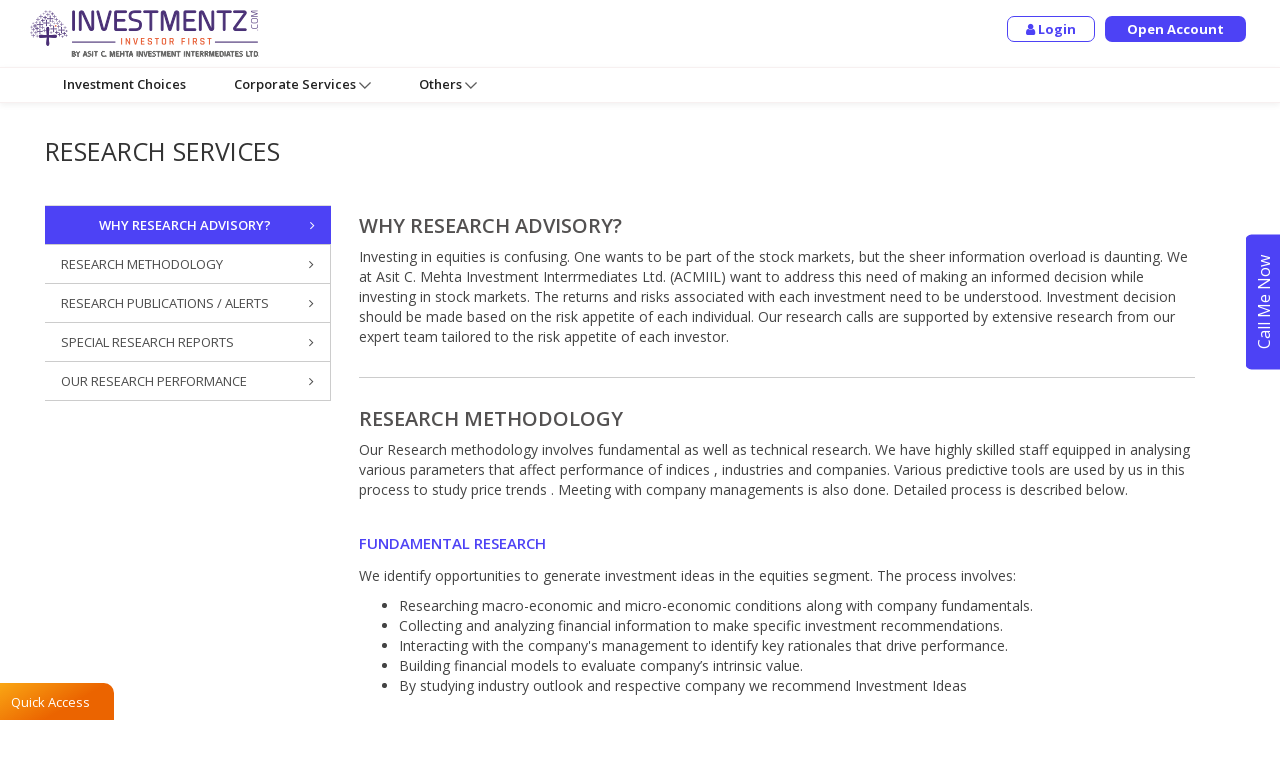

--- FILE ---
content_type: text/html; charset=utf-8
request_url: https://uat.investmentz.com/research-services
body_size: 126616
content:
<!DOCTYPE html>
<html lang="en">
<head>
    <!-- Google tag (gtag.js) -->
    <script async src="https://www.googletagmanager.com/gtag/js?id=G-9EE38GKJY9"></script>
    <script>window.dataLayer = window.dataLayer || []; function gtag() { dataLayer.push(arguments); } gtag('js', new Date()); gtag('config', 'G-9EE38GKJY9');</script>
    <title>Research Services</title>

    <meta http-equiv="Cache-Control" content="no-cache, no-store, must-revalidate" />
    <meta http-equiv="Pragma" content="no-cache" />
    <meta http-equiv="Expires" content="0" />

    <meta charset="utf-8" />
    <meta name="viewport" content="width=device-width, initial-scale=1" />
    <meta name="p:domain_verify" content="f44791ace090b0228fb1a6995dadad5e" />
    <link rel="shortcut icon" href="/images/fav-icon.png" />
    <link href="https://fonts.googleapis.com/css2?family=Open+Sans:ital,wght@0,300;0,400;0,600;0,700;0,800;1,300;1,400;1,600;1,700;1,800&display=swap" rel="stylesheet">
    <link rel="stylesheet" href="https://cdnjs.cloudflare.com/ajax/libs/font-awesome/4.7.0/css/font-awesome.min.css">

    <link href="/css/bootstrap.min.css" rel="stylesheet">


    <link href="/css/jquerysctipttop.css" rel="stylesheet" type="text/css">

    <link href="/css/animate.min.css" rel="stylesheet" />

    <script src="/js/jquery.min.js"></script>

    <script src="https://cdnjs.cloudflare.com/ajax/libs/jquery-cookie/1.4.1/jquery.cookie.min.js"></script>
    <link rel="stylesheet" href="https://cdn.datatables.net/1.10.21/css/jquery.dataTables.min.css">

    <script src="/js/bootstrap.min.js"></script>

    <link href="/css/style.css" rel="stylesheet">
    <link href="/css/responsive.css" rel="stylesheet">
    <link rel="stylesheet" href="/css/slick.min.css">
    <script src="/js/jquery-ui.min.js"></script>
    <script src="/MyJS/SweetAlert.js?version=1.0.0"></script>
    <link href="/css/SweetAlert.css" rel="stylesheet" />



    <script>
        $(document).ready(function () {


            //  var CommonEKYCPageURL = "http://localhost:51590/";



            $('.slider-1').slick({
                dots: false,
                infinite: false,
                autoplay: true,
                autoplaySpeed: 1000,
                pauseOnFocus: false,
                pauseOnHover: false,
                pauseOnDotsHover: false,
                slidesToShow: 4,
                slidesToScroll: 3,
            });

            $('.slider-2').slick({
                dots: false,
                infinite: false,
                autoplay: true,
                autoplaySpeed: 1000,
                pauseOnFocus: false,
                pauseOnHover: false,
                pauseOnDotsHover: false,
                slidesToShow: 1,
                slidesToScroll: 1,
            });
            $('.slider-3').slick({
                dots: false,
                infinite: false,
                autoplay: true,
                autoplaySpeed: 2000,
                pauseOnFocus: false,
                pauseOnHover: false,
                pauseOnDotsHover: false,
                slidesToShow: 1,
                slidesToScroll: 1,
            });
            $('.slider-4').slick({
                dots: false,
                infinite: false,
                autoplay: true,
                autoplaySpeed: 2000,
                pauseOnFocus: false,
                pauseOnHover: false,
                pauseOnDotsHover: false,
                slidesToShow: 1,
                slidesToScroll: 1,
            });

            $(document).ready(function () {
                $('.customer-logos1').slick({
                    slidesToShow: 4,
                    slidesToScroll: 1,
                    autoplay: true,
                    autoplaySpeed: 3000,
                    arrows: false,
                    dots: false,
                    pauseOnHover: false,
                    responsive: [{
                        breakpoint: 768,
                        settings: {
                            slidesToShow: 4
                        }
                    }, {
                        breakpoint: 520,
                        settings: {
                            slidesToShow: 1
                        }
                    }]
                });
            });

        });
    </script>


            <script>
            $(document).ready(function () {

                $("#Kyc").val("");
            })
        </script>
    <script>
        $(document).ready(function () {

            var finalr = 0;

            $(".dropdown, .btn-group").hover(function () {
                var dropdownMenu = $(this).children(".dropdown-menu");
                if (dropdownMenu.is(":visible")) {
                    dropdownMenu.parent().toggleClass("open");
                }
            });
        });
    </script>

    <script>
        $(document).ready(function () {
            var pageURL = $(location).attr("href");
            var index = pageURL.substr(pageURL.indexOf("#") + 1);

            if (pageURL == index) {
                $("#accountforms").addClass(" fade active in");
                $("#accountforms1").addClass("active");
            }
            else {
                $("#accountforms").removeClass(" fade active in");
                $("#" + index).addClass(" fade active in");


                $("#" + index + "1").addClass("active");
            }
        });
    </script>


    <script>
        $(document).ready(function () {
            $(".menupanel").click(function () {
                $(".menuboxpanel").toggle();
            });

            $("#CloseSideMenu").click(function () {
                $(".menuboxpanel").toggle();
            });
        });


        //show popup when clicking the trigger
        $('.menupanel').on('click touch', function () {
            $('.menuboxpanel').show();
        });

        //hide it when clicking anywhere else except the popup and the trigger
        $(document).on('click touch', function (event) {
            if (!$(event.target).parents().addBack().is('.menupanel')) {
                $('.menuboxpanel').hide();
            }
        });

        // Stop propagation to prevent hiding "#tooltip" when clicking on it
        $('.menuboxpanel').on('click touch', function (event) {
            event.stopPropagation();
        });

    </script>

    <style>
        a.disabled {
            pointer-events: none;
            cursor: default;
        }

        .swal-footer {
            text-align: center;
        }

        #successmsgcall {
            clear: both;
            line-height: 13px;
            margin-top: 18px !important;
        }

        .capstext {
            display: none;
            color: red;
        }

        .openaccount, .login {
            display: block;
        }

        .profilepanel .liststylenone {
            display: none;
        }

        .stockbasket_onlypage {
            display: none;
        }

        .btnclass a {
            padding: 3px 12px;
            background-color: #fff !important;
            color: #4d42f5 !important;
            font-size: 12px;
            border-radius: 25px;
            border: 1px solid #acabbd;
            box-shadow: 0px 5px 4px -4px #000;
        }

        .table-panel {
            border-radius: 10px;
            width: 24%;
            float: left;
            text-align: center;
            border: 1px solid #ccc;
            padding: 14px;
            margin-bottom: 10px;
            margin-right: 10px;
            height: 95px;
            background-color: #fff !important;
            font-size: 14px;
            box-shadow: -2px 2px 24px -11px #000;
        }



        .preloader {
            display: none;
        }

        #progress-kyc-bar {
            display: none;
        }

        .asterisk_input::after {
            content: " *";
            color: #e32;
            position: absolute;
            margin: 0px 0px 0px -20px;
            font-size: xx-large;
            padding: 0 5px 0 0;
        }

        .mx-auto {
            margin-right: auto !important;
            margin-left: auto !important;
        }

        .mx-row {
            display: flex;
        }
    </style>

    <script>
        $(document).ready(function () {
            $(".displayed").click(function () {
                $("#navbar").toggle();
            });
        });
    </script>



    <!-- Google Tag Manager -->

    <script>
        (function (w, d, s, l, i) {
            w[l] = w[l] || []; w[l].push({
                'gtm.start':

                    new Date().getTime(), event: 'gtm.js'
            }); var f = d.getElementsByTagName(s)[0],

                j = d.createElement(s), dl = l != 'dataLayer' ? '&l=' + l : ''; j.async = true; j.src =

                    'https://www.googletagmanager.com/gtm.js?id=' + i + dl; f.parentNode.insertBefore(j, f);

        })(window, document, 'script', 'dataLayer', 'GTM-KKR8DRN');
    </script>

    <!-- End Google Tag Manager -->


    <script type="text/javascript" src="/js/thereSomeThingAboutMe.js"></script>


    <!-- Facebook Pixel Code -->
    <script>
        !function (f, b, e, v, n, t, s) {
            if (f.fbq) return; n = f.fbq = function () {
                n.callMethod ?
                    n.callMethod.apply(n, arguments) : n.queue.push(arguments)
            };
            if (!f._fbq) f._fbq = n; n.push = n; n.loaded = !0; n.version = '2.0';
            n.queue = []; t = b.createElement(e); t.async = !0;
            t.src = v; s = b.getElementsByTagName(e)[0];
            s.parentNode.insertBefore(t, s)
        }(window, document, 'script',
            'https://connect.facebook.net/en_US/fbevents.js');
        fbq('init', '643066070011283');
        fbq('track', 'PageView');
    </script>
    <noscript>
        <img height="1" width="1" style="display:none"
             src="https://www.facebook.com/tr?id=643066070011283&ev=PageView&noscript=1" />
    </noscript>
    <!-- End Facebook Pixel Code -->

</head>

<body>
    <!-- Google Tag Manager (noscript) -->

    <noscript>
        <iframe src="https://www.googletagmanager.com/ns.html?id=GTM-KKR8DRN"
                height="0" width="0" style="display:none;visibility:hidden"></iframe>
    </noscript>

    <!-- End Google Tag Manager (noscript) -->
    <div class="innerpage" id="display-none">
        <div id="header">
            <div class="header">
                <div class="container-fluid">
                    <div class="col-md-3 col-sm-3 pd-bottom10 pd-top10 mb-text-center">
                        <a href="https://www.investmentz.com/" id="logologcheck"><img src="/images/logo.png" class="investmentz" alt="Investmentz Logo" title="Investmentz Logo" style="margin-top: -15px;"></a>
                        <input id="Kyc" hidden />
                    </div>
                    <div class="col-md-3 pd-right0">

                    </div>
                    <div class="col-md-9 col-sm-9 col-xs-12">
                        <div class="right-menu">
                            <ul class="list-style">
                                <li id="ShowIfNoLogin">
                                    <ul id="AccountLogin">
                                        <li style="margin-right: 10px !important; float: left;"><button class="ast-button login" id="btnLogin"><i class="fa fa-user" aria-hidden="true"></i> Login</button></li>
                                        <li><a href="https://ekyc2.investmentz.com/" class="ast-button openaccount">Open Account</a></li>
                                    </ul>
                                </li>
                                <li>
                                    <ul class="liststylenone" style="padding:0;">
                                        <li class="m-top10 NoKYC1" style="display:none;"><a href="https://www.investmentz.com/ekyc/ekyc" class="setupbtn btn btn-success" id="btnCompleteSetup" style="display:none;">Complete Setup</a></li>
                                        <li class="profilepanel" id="hideIfNoLogin" style="display:none">
                                            <ul class="liststylenone" id="LoginIcon">
                                                <li class="ActionList" id="PaymentHide"><button class="pull-left mb-pd0" style="background-color:transparent; border:0;" onclick="location.href='/Payment/Index'"><img src="/images/wallet.png" alt="wallet"><br />Add/Withdraw Funds</button></li>
                                                <li class="ActionList m-top5"><a href="javascript:;" class="ast-button investlogin menupanel"><span class="LoginFirst" id="LoginFirst1"></span></a> </li>
                                            </ul>
                                        </li>

                                    </ul>
                                </li>


                                <li class="pull-right displayed"><a href="javascript:;" class="toggled" onclick="openNav()"><i class="fa fa-ellipsis-v " aria-hidden="true" style="font-size: 32px; color: #4d42f5; font-weight: 500;"></i></a></li>
                            </ul>
                        </div>
                    </div>
                    <div class="menuboxpanel pd-bottom0 explore-panel" style="display:none;">
                        <div class="">
                            <div class="boxpanel1 row iconlist">
                                <div class="col-md-4 col-xs-4 text-center">
                                    <div style="margin-bottom: 4px;">
                                        <a href="/Modification/Clientprofile" id="OpenMyProfile" style="background-color:transparent; border:0;">
                                            <label class="ast-button investlogin menupanel" style="float:none !important;"><span class="LoginFirst"></span></label><br />
                                            My Account
                                        </a>
                                    </div>
                                </div>
                                <div class="col-md-4 col-xs-4 mb-pd0 text-center">
                                    <div id="GlobalDashB" style="margin-bottom: 4px;display:none;">
                                        <a href="/Global/GlobalDashboard">
                                            <img src="/images/port.png" alt="port" class="iconmenu" style="width:35px;"><br>
                                            <div style="margin-top: 8px;">Global Dashboard</div>
                                        </a>
                                    </div>
                                    <div id="BaDasBad" style="margin-bottom: 4px;display:none;">
                                        

                                        <a onclick="href='/BaDashboard/Dashboard'" class="balogin1">

                                            <img src="/images/port.png" alt="port" class="iconmenu" style="width:35px;"><br>
                                            <div style="margin-top: 8px;">BA Dashboard</div>
                                        </a>
                                    </div>
                                </div>
                                <div class="col-md-4 col-xs-4 text-center">
                                    <div style="margin-bottom: 4px;">
                                        <a href="/QRReports/ConNote" id="GoToBackOffice">
                                            <img src="/images/report.png" alt="report" class="iconmenu3" style="width: 35px;"><br>
                                            <div style="margin-top: 8px;">Reports</div>
                                        </a>
                                    </div>
                                </div>

                                <div class="col-md-12 NoKYC1" style="display:none;">
                                    <div class="boxsetup btn btn-success" id="btnAddPanDet" style="display:none;">Add Pan & Adhaar Details to your profiles<span class="pull-right"><a href="https://www.investmentz.com/ekyc/ekyc" class="setupbtn btn btn-default" style="display:none;">Complete Setup</a></span></div>
                                </div>

                            </div>
                            <div class="greyboxbottom pd-top0">
                                <div class="pd-top35">
                                    <div class="col-md-4 col-xs-4 mb-pd0" id="fdgdf">
                                        <div style="margin-bottom: 4px; text-align:center;">
                                            <a href="#" id="Old_GoToBackOffice">
                                                Backoffice Report
                                            </a>

                                        </div>
                                    </div>

                                    <div class="col-md-4 col-xs-4 mb-pd0 hidden" id="cfff">
                                        <div style="margin-bottom: 4px; text-align:center;">
                                            <a href="/Calculator" id="fhfhh">
                                                Calculators
                                            </a>
                                        </div>
                                    </div>

                                    <div class="col-md-4 col-xs-4 mb-pd0" id="CRM" hidden>
                                        <div style="margin-bottom: 4px; text-align:center;">
                                            <a href="https://web.investmentz.com/ACMIILCRM_V2//AdminHome/Index" id="GoToCRM" target="_blank">
                                                CRM
                                            </a>
                                        </div>
                                    </div>
                                    <div class="col-md-4 col-xs-4 mb-pd0">
                                        <div style="margin-bottom: 4px; text-align:center;">
                                            <a href="https://ekyc2.investmentz.com/re-ekyc" id="AccountMod" target="_blank">
                                                Account Modification (REKYC)
                                            </a>
                                        </div>
                                    </div>
                                </div>

                                <div class="col-md-12 ">
                                    <div class="row pd-top35 mx-row">
                                        <div class="col-md-6 text-center mx-auto resp-btn" id="AccountOpenBA" style="display:none;">
                                            <button class="btn_link2" style="width:180px !important; display:inline-block;" onclick="AccountOpeningBA();">Create A New Account</button>
                                        </div>
                                        <div class="col-md-6 mx-auto text-center">
                                             
                                            <button class="btn_link2" style="width:100px; display:inline-block;" onclick="Logout()">Logout</button>
                                        </div>

                                    </div>
                                </div>
                                <!-- <div class="col-md-12 ">
                                     <div class="pd-top35 text-right">
                                         <button class="btn_link2" style="width:100px; display:inline-block;">Create A New Account</button>
                                     </div>
                                 </div>-->


                            </div>
                        </div>
                    </div>
                </div>
            </div>
            <div id="navbar" class="sidenav">
                <div class="container-fluid">
                    <a href="javascript:void(0)" class="closebtn" onclick="closeNav()">&times;</a>
                    <div class="col-md-12">
                        <ul class="nav-menu">
                            <li>
                                <a href="/investment-choices">Investment Choices </a>
                            </li>
                            <li>
                                <a href="javascript:;" class="toggle1">Corporate Services <span class="desktop-view"><img src="/images/down-arrow.png" alt="dropdown menu"></span> <span class="mobile-view"><i class="fa fa-angle-down" style="font-size: 30px;position: relative;top: 4px;"></i></span></a>
                                <ul class="sub-menu" id="sub-menu1">
                                    <li class="col-md-2 col-sm-2 mb_pd0">
                                        <ul class="list-none">
                                            <li>
                                                <a href="/corporate-finance-and-investment-banking">
                                                    Investment Banking
                                                    <span class="sub_paragraph">Financial Solutions & Services</span>
                                                </a>
                                            </li>
                                            <li>
                                                <a href="/foreign-portfolio-investor">
                                                    Foreign Portfolio Investor
                                                    <span class="sub_paragraph">FPI Inflow & Outflow</span>
                                                </a>
                                            </li>


                                            <li>
                                                <a href="/institutional-equities">
                                                    Institutional Equities
                                                    <span class="sub_paragraph">Institutional Equity Sales</span>
                                                </a>
                                            </li>
                                            <li>
                                                <a href="/bank-customer">
                                                    Bank Customers
                                                    <span class="sub_paragraph">For BOI Customers</span>
                                                </a>
                                            </li>
                                        </ul>
                                    </li>
                                    <li class="col-md-2 col-sm-2 mb-bottom0 mb_pd0">
                                        <ul class="list-none">
                                            <li>
                                                <a href="/nri-services">
                                                    NRI Services
                                                    <span class="sub_paragraph">Exclusive NRI Client Services</span>
                                                </a>
                                            </li>

                                        </ul>
                                    </li>

                                    <li class="col-md-3 col-sm-3 col-xs-3 mb-height100 line-left">
                                        <img src="/images/acmiil-pms.png" alt="acmiil PMS" class="img-icon5">
                                    </li>
                                    <li class="col-md-4 col-sm-4 col-xs-9 m-top75 mb-right-extra">
                                        <h2 class="menu-title"><span class="blue strongbold">ACMIIL PMS</span><br><span>35 Years Of Excellence In Equities</span></h2>

                                        <div>
                                            <h3 class="safty-return">Enhance Safety, Enhance Returns </h3>
                                        </div>
                                    </li>
                                </ul>
                            </li>
                            <li>
                                <a href="javascript:;" class="toggle2">Others <span class="desktop-view"><img src="/images/down-arrow.png" alt="dropdown menu"></span> <span class="mobile-view"><i class="fa fa-angle-down" style="font-size: 30px;position: relative;top: 4px;"></i></span></a>
                                <ul class="sub-menu" id="sub-menu2">
                                    <li class="col-md-2 col-sm-2 mb_pd0">
                                        <ul class="list-none">
                                            <li>
                                                <a href="/career">
                                                    Careers
                                                    <span class="sub_paragraph">Apply for Multiple Roles</span>
                                                </a>
                                            </li>
                                            <li>
                                                <a href="/become-an-associate">
                                                    Franchisee Inquiries
                                                    <span class="sub_paragraph">Be a Part of ACMIIL Family</span>
                                                </a>
                                            </li>

                                            <li>
                                                <a href="/contact-us">
                                                    Contact Us
                                                    <span class="sub_paragraph">Our Contact Info</span>
                                                </a>
                                            </li>

                                            <li>
                                                <a href="/privacy-policy">
                                                    Privacy Policy
                                                    <span class="sub_paragraph">How We Manage Your Data</span>
                                                </a>
                                            </li>

                                            <li>
                                                <a href="/deenas-world">
                                                    Deena's World
                                                    <span class="sub_paragraph">Know More About Mrs. Deena Mehta</span>
                                                </a>
                                            </li>

                                            <li>
                                                <a href="https://blog.investmentz.com/" target="_blank">
                                                    Blogs
                                                    <span class="sub_paragraph">Financial Blogs</span>
                                                </a>
                                            </li>

                                        </ul>
                                    </li>
                                    <li class="col-md-2 col-sm-2 mb_pd0">
                                        <ul class="list-none">
                                            <li>
                                                <a href="/about-us">
                                                    About Us
                                                    <span class="sub_paragraph">Know More About ACMIIL</span>
                                                </a>
                                            </li>



                                            <li>
                                                <a href="/investor-education">
                                                    Investor Education
                                                    <span class="sub_paragraph">Educate Yourself</span>
                                                </a>
                                            </li>
                                            <li>
                                                <a href="/financial-literacy-test">
                                                    Financial Literacy Test
                                                    <span class="sub_paragraph">Test Your Knowledge Now</span>
                                                </a>
                                            </li>

                                            <li>
                                                <a href="/Investmentzappuseguide/index">
                                                    Investmentz App User Guide
                                                    <span class="sub_paragraph">App User Guide</span>
                                                </a>
                                            </li>

                                            <li>
                                                <a href="/images/Mutual-Fund-User-Guide.pdf" target="_blank">
                                                    Mutual Fund App User Guide
                                                    <span class="sub_paragraph">MF App User Guide</span>
                                                </a>
                                            </li>
                                            <li class="mb-bottom0">
                                                <a href="/investor-charters">
                                                    Investor Charters
                                                    <span class="sub_paragraph">List of Pages in Website</span>
                                                </a>
                                            </li>
                                        </ul>
                                    </li>

                                    <li class="col-md-2 col-sm-2 mb_pd0">
                                        <ul class="list-none">
                                            <li>
                                                <a href="/faq">
                                                    FAQ's
                                                    <span class="sub_paragraph">Frequently Asked Questions</span>
                                                </a>
                                            </li>



                                            <li>
                                                <a href="/download-forms">
                                                    Downloads
                                                    <span class="sub_paragraph">Forms Download</span>
                                                </a>
                                            </li>
                                            <li>
                                                <a href="/disclaimer">
                                                    Disclaimer
                                                    <span class="sub_paragraph">Our Disclaimer Policy</span>
                                                </a>
                                            </li>

                                            <li>
                                                <a href="/merchant-terms-and-conditions">
                                                    Merchant T & C
                                                    <span class="sub_paragraph">Merchant Terms & Conditions</span>
                                                </a>
                                            </li>

                                            <li class="mb-bottom0">
                                                <a href="/Sitemap">
                                                    Sitemap
                                                    <span class="sub_paragraph">List of Pages in Website</span>
                                                </a>
                                            </li>


                                        </ul>
                                    </li>

                                    <li class="col-md-2  col-sm-2 col-xs-3 line-left text-left mb-height100" style="padding:0;">
                                        <img src="/images/acmiilAc1.png" alt="acmiil Ac1" class="img-icon5" style="width:260px;">
                                    </li>
                                    <li class="col-md-3  col-sm-3 col-xs-9 m-top75 text-right mb-pd-exta" style="padding-right:0 !important;">
                                        <h2 class="menu-title">
                                            <span class="blue strongbold">ACMIIL's <span class="ACElarge">ACE<small class="ACEsmal">s</small></span></span><br>
                                            <span>SuperNormal Stock Baskets based on Scientific Investing </span>
                                        </h2>
                                    </li>
                                </ul>
                            </li>
                        </ul>
                    </div>
                </div>
            </div>

            <div class="row form-group m-top25" id="progress-kyc-bar">
                <div class="progress">
                    <div class="progress-track"></div>
                    
                    <!--<br /> <br />
                        Agent Type & Product Selection
                    </a>-->
                    <a href="/MF-primary-details" id="step2" class="progress-step">
                        <br /> <br />
                        Primary Details
                    </a>
                    
                    <a href="/MF-bank-details" id="step4" class="progress-step">
                        <br /> <br />
                        Banking Details
                    </a>
                    <a href="/MF-upload-documents-details" id="step5" class="progress-step  disabled">
                        <br /> <br />
                        Upload Documents Details
                    </a>
                    <span style="display:none;" id="crossicon" class="glyphicon">&#xe090;</span>
                    
                    
                </div>
            </div>
            <!-- #header -->
        </div>

    </div>

    <div class="main-content" id="main-content">
        


<meta name="description" content="Learn everything you need about investing through market research analysis and reports available on Investmentz – all information you need in one place!" />
<style>
    .tab-content .get_quiry_last_box .btn-link {
        padding: 3px 12px;
        background-color: #fff !important;
        color: #4d42f5 !important;
        font-size: 12px;
        border-radius: 25px;
        border: 1px solid #acabbd;
        box-shadow: 0px 5px 4px -4px #000;
    }


    .get_quiry_last_box {
        width: 100%;
        border: 1px solid #ccc;
        clear: both;
        float: left;
        border-radius: 10px;
        padding: 14px 28px 15px 28px;
        margin-bottom: 10px;
        background-color: #fff !important;
        font-size: 12px;
        box-shadow: -2px 2px 24px -18px #000;
    }


</style>
<div class="main-container inner-page-bg1">
    <div class="container-fluid">
        <div class="col-md-12">
            <div class="">
                <div class="col-md-12 text-left">
                    <h1 class="main-title m-top0 pd-bottom20">RESEARCH SERVICES</h1>
                </div>
            </div>
            <div class="">
                <div class="verticle-panel">
                    <div class="col-md-12">
                        <ul class="tab nav nav-tabs sticky1">
                            <li class="active"><a href="#researchmethodology1" data-toggle="tab" class="scroll">WHY RESEARCH ADVISORY? <span class="pull-right"><i class="fa fa-angle-right"></i></span></a></li>
                            <li><a href="#researchmethodology" data-toggle="tab" class="scroll">RESEARCH METHODOLOGY <span class="pull-right"><i class="fa fa-angle-right"></i></span></a></li>
                            <li><a href="#publications" data-toggle="tab" class="scroll">RESEARCH PUBLICATIONS / ALERTS <span class="pull-right"><i class="fa fa-angle-right"></i></span></a></li>
                            <li><a href="#specialresearchreports" data-toggle="tab" class="scroll">SPECIAL RESEARCH REPORTS <span class="pull-right"><i class="fa fa-angle-right"></i></span></a></li>
                            <li><a href="#ourresearchperformance" data-toggle="tab" class="scroll">OUR RESEARCH PERFORMANCE <span class="pull-right"><i class="fa fa-angle-right"></i></span></a></li>
                        </ul>

                        <div class="tab-content">
                            <div id="researchmethodology1" class="tabnew pd-top0">
                                <div class="row">
                                    <div class="col-md-12">
                                        <h2 class="main-title m-bottom0">WHY RESEARCH ADVISORY?</h2>
                                        <p>Investing in equities is confusing. One wants to be part of the stock markets, but the sheer information overload is daunting. We at Asit C. Mehta Investment Interrmediates Ltd. (ACMIIL) want to address this need of making an informed decision while investing in stock markets. The returns and risks associated with each investment need to be understood. Investment decision should be made based on the risk appetite of each individual. Our research calls are supported by extensive research from our expert team tailored to the risk appetite of each investor.</p>
                                    </div>

                                </div>
                            </div>
                            <div id="researchmethodology" class="tabnew pd-top0">
                                <div class="row">
                                    <div class="col-md-12">
                                        <h2 class="main-title m-bottom0">RESEARCH METHODOLOGY</h2>
                                        <p>Our Research methodology involves fundamental as well as technical research. We have highly skilled staff  equipped in analysing various parameters that affect performance of indices , industries and companies. Various predictive tools are used by us in this process to study price trends . Meeting with company managements is also done. Detailed process is described below. </p>
                                    </div>
                                    <div class="col-md-12">
                                        <h3 class="sub-class pd-bottom0">FUNDAMENTAL RESEARCH</h3>
                                        <p>We identify opportunities to generate investment ideas in the equities segment. The process involves:</p>
                                        <ul>
                                            <li>Researching macro-economic and micro-economic conditions along with company fundamentals.</li>
                                            <li>Collecting and analyzing financial information to make specific investment recommendations.</li>
                                            <li>Interacting with the company's management to identify key rationales that drive performance.</li>
                                            <li>Building financial models to evaluate company’s intrinsic value.</li>
                                            <li>By studying industry outlook and respective company we recommend Investment Ideas </li>

                                        </ul>
                                    </div>

                                    <div class="col-md-12">
                                        <h3 class="sub-class pd-bottom0">TECHNICAL RESEARCH</h3>
                                        <p>Our technical team identifies opportunities for short- term profit in equities and equity derivatives. </p>
                                        <ul>
                                            <li>Tracking price charts of scrips and indices.</li>
                                            <li>Judging impending trends by using predictive analysis.</li>
                                            <li>Incorporating indicators such as EMAs, ADX, RSI, and oscillators into the recommendation decision.</li>
                                            <li>Using derivatives data such as open interest, put-call ratios, and volatility into the recommendation decision.</li>
                                            <li>Ensuring risk mitigation through strategies such as hedging, covered calls, and protective puts into the recommendation decision.</li>
                                            <li>Stocks selection only from NSE500 and loss-making companies are avoided.</li>
                                            <li> Using high end real time charting and tracking applications to update views in a dynamic environment</li>
                                            <li>Ensuring that calls are given only on companies that have no corporate governance issues and companies’ earnings is positive.</li>
                                            <li>Low floating stocks are avoided during first screening and many other parameters are taken while screening the stocks.</li>
                                            <li>Issuing regular updates and advising clients on when to book ideas.</li>
                                            <li>Based on various chart pattern, technical indicator, F&amp;O activity like OI, PCR, VOL, ROLLOVER etc we recommend Technicals, futures and options call </li>
                                        </ul>
                                    </div>
                                </div>

                            </div>
                            <div id="publications" class="tabnew">
                                <div class="row">
                                    <div class="col-md-12">
                                        <h2 class="main-title m-top0">RESEARCH PUBLICATIONS / ALERTS</h2>
                                    </div>
                                    <div class="col-md-12">
                                        <div class="get_quiry_last_box">
                                            <div class="row">
                                                <div class="col-md-4">
                                                    <img src="/images/Market-pulse.jpg" alt="Market Pulse" class="img-responsive">
                                                </div>

                                                <div class="col-md-8">
                                                    <h2 class="sub-class pd-top pd-bottom0 pd-bottom0">Market Pulse <span class="sub-class_small"><strong>(Monthly)</strong></span></h2>
                                                    <p>Market Pulse, a monthly report of ACMIIL, aims at providing investors with insightful perspectives on essential aspects of the market. This includes fundamentals, technical, and derivatives. The report focuses on updates from domestic and global markets, equity reports of companies, technical reports of indices, etc. The objective is to capture the market in all its hues and colours, and to provide a wide range of information that helps in making wise investment decisions.</p>
                                                    <p><a href="/ResearchReport/MarketPulse" class="btn-link">Download Report</a> &nbsp; <a href="/ResearchReport/MarketP" class="btn-link">Past Reports</a></p>
                                                </div>
                                            </div>
                                        </div>
                                    </div>

                                    <div class="col-md-12">
                                        <div class="get_quiry_last_box">
                                            <div class="row">
                                                <div class="col-md-4">
                                                    <img src="/images/rr_watch.png" alt="Watch" class="img-responsive img-report">
                                                </div>

                                                <div class="col-md-8">
                                                    <h2 class="sub-class pd-top pd-bottom0 pd-bottom0">Market Watch  <span class="sub-class_small"><strong>(Daily)</strong></span></h2>
                                                    <p>It includes Pivot table of Futures, Cash and Midcap stocks which is helpful for Intraday traders. Along with that it also provide  Research Call Tracker  which help to keep track of Research Performance.</p>
                                                    <p><a href="/ResearchReport/MarketWatch" class="btn-link">Download Report</a> &nbsp; <a href="/ResearchReport/MarketWatchAnalysis" class="btn-link">Past Reports</a></p>
                                                </div>
                                            </div>
                                        </div>
                                    </div>

                                    <div class="col-md-12">
                                        <div class="get_quiry_last_box">
                                            <div class="row">
                                                <div class="col-md-4">
                                                    <img src="/images/rr_morning.png" alt="Morning" class="img-responsive">
                                                </div>

                                                <div class="col-md-8">
                                                    <h2 class="sub-class pd-top pd-bottom0 pd-bottom0">Morning Notes  <span class="sub-class_small"><strong>(Daily)</strong></span></h2>
                                                    <p> It is our daily morning update to all ACMIIL clients and BAs, Report includes major Domestic and global indices movement, Key F&amp;O highlights and major corporate news.</p>
                                                    <p><a href="/ResearchReport/MorningNotes" class="btn-link">Download Report</a> &nbsp; <a href="/ResearchReport/MorningNote" class="btn-link">Past Reports</a></p>
                                                </div>
                                            </div>
                                        </div>
                                    </div>

                                    <div class="col-md-12">
                                        <div class="get_quiry_last_box">
                                            <div class="row">
                                                <div class="col-md-4">
                                                    <img src="/images/Investment-Idea.jpg" alt="II" class="img-responsive">
                                                </div>

                                                <div class="col-md-8">
                                                    <h2 class="sub-class pd-top pd-bottom0">Investment Idea<span class="sub-class_small"></span></h2>
                                                    <p>ACMIIL Investment Ideas is for Medium to Long-term Investors. The company is being recommended after doing a detailed Fundamental Analysis. The objective is to earn returns by investing in good companies with value and growth opportunities.</p>
                                                    <p><a href="/ResearchReport/InvestmentIdea" class="btn-link">Download Report</a> &nbsp; <a href="/ResearchReport/InvestmentIdeasOld" class="btn-link">Past Reports</a></p>
                                                </div>
                                            </div>
                                        </div>
                                    </div>

                                    <div class="col-md-12">
                                        <div class="get_quiry_last_box">
                                            <div class="row">
                                                <div class="col-md-4">
                                                    <img src="/images/Derivatives-Rollover.jpg" alt="Derivatives Rollover" class="img-responsive">
                                                </div>

                                                <div class="col-md-8">
                                                    <h2 class="sub-class pd-top pd-bottom0">Derivatives Rollover Analysis  <span class="sub-class_small"><strong>(Monthly)</strong></span></h2>
                                                    <p>Monthly report on Rollover analysis of Index &amp; stocks Futures.Stocks Recommendation for Next month along with Index View</p>
                                                    <p><a href="/ResearchReport/DerivativeRollover" class="btn-link">Download Report</a> &nbsp; 
                                                    <a href="/ResearchReport/DerivativeRolloverAnalysis" class="btn-link">Past Reports</a></p>
                                                </div>
                                            </div>
                                        </div>
                                    </div>

                                    <div class="col-md-12">
                                        <div class="get_quiry_last_box">
                                            <div class="row">
                                                <div class="col-md-4">
                                                    <img src="/images/WeeklyTechnical.png" alt="Weekly Technical" class="img-responsive">
                                                </div>

                                                <div class="col-md-8">
                                                    <h2 class="sub-class pd-top pd-bottom0">Weekly Technical Synopsis <span class="sub-class_small"><strong>(Weekly)</strong></span></h2>
                                                    <p>The Weekly Technical Synopsis Report aims to provide insightful Perspectives to traders with a weekly technical setup for key indices and stock-specific technical views.</p>
                                                    <p>
                                                        <a href="/PDFS/Weekly Technical 09-09-2024.pdf" class="btn-link" target="_blank">Download Report</a> &nbsp;
                                                        <a href="/ResearchReport/WeeklyTechnicalPast" class="btn-link">Past Reports</a>
                                                    </p>
                                                </div>
                                            </div>
                                        </div>
                                    </div>

                                    <div class="col-md-12">
                                        <div class="get_quiry_last_box">
                                            <div class="row">
                                                <div class="col-md-4">
                                                    <img src="/images/Weekly-Derivatives.jpg" alt="Weekly Derivatives" class="img-responsive">
                                                </div>

                                                <div class="col-md-8">
                                                    <h2 class="sub-class pd-top pd-bottom0">Weekly Derivatives Synopsis   <span class="sub-class_small"><strong>(Weekly)</strong></span></h2>
                                                    <p>Report on Derivatives for Index &amp; stocks Futures. Stocks Recommendation for Next Week along with Index View</p>
                                                    <p><a href="/ResearchReport/WeeklyDerivativeRollover" class="btn-link">Download Report</a> &nbsp; <a href="/ResearchReport/WeeklyDerivativeSynopsis" class="btn-link">Past Reports</a></p>
                                                </div>
                                            </div>
                                        </div>
                                    </div>


                                    <div class="col-md-12">
                                        <div class="get_quiry_last_box">
                                            <div class="row">
                                                <div class="col-md-4">
                                                    <img src="/images/Derivatives.jpg" alt="Derivatives" class="img-responsive">
                                                </div>

                                                <div class="col-md-8">
                                                    <h2 class="sub-class pd-top pd-bottom0">Derivatives Rollover Snapshot <span class="sub-class_small"><strong>(Monthly)</strong></span></h2>
                                                    <p>Monthly report on Rollover before expiry day (D-3 to D-1) of Index &amp; stock Futures.</p>
                                                    <p><a href="/ResearchReport/DerivativeRolloverSnapshot" class="btn-link">Download Report</a> &nbsp; <a href="/ResearchReport/DerivativeRolloverSnap" class="btn-link">Past Reports</a></p>
                                                </div>
                                            </div>
                                        </div>
                                    </div>

                                    <div class="col-md-12">
                                        <div class="get_quiry_last_box">
                                            <div class="row">
                                                <div class="col-md-4">
                                                    <img src="/images/Techno-Funda.jpg" alt="Techno Funda" class="img-responsive">
                                                </div>

                                                <div class="col-md-8">
                                                    <h2 class="sub-class pd-top pd-bottom0">Techno Funda </h2>
                                                    <p>Stocks looking strong on fundamentals and the technical chart with a time frame of up to 12-15 weeks, with a well-defined target and stop loss</p>
                                                    <p><a href="/ResearchReport/TechnoFunda" class="btn-link">Download Report</a> &nbsp; <a href="/ResearchReport/TechnoFunda1" class="btn-link">Past Reports</a></p>
                                                </div>
                                            </div>
                                        </div>
                                    </div>





                                </div>
                            </div>
                            <div id="specialresearchreports" class="tabnew">
                                <div class="row">
                                    <div class="col-md-12">
                                        <h2 class="main-title m-top0">SPECIAL RESEARCH REPORTS</h2>
                                    </div>
                                    <div class="col-md-12">
                                        <div class="get_quiry_last_box">
                                            <div class="row">
                                                <div class="col-md-4">
                                                    <img src="/images/RBI-Policy.jpg" alt="RBI Policy" class="img-responsive">
                                                </div>

                                                <div class="col-md-8">
                                                    <h2 class="sub-class pd-top pd-bottom0">RBI Monetary Policy <span class="sub-class_small"><strong>(As per RBI Meeting)</strong></span></h2>
                                                    <p>Update on RBI Monetary Policy Committee meeting on Interest rate, GDP, Inflation and overall outlook. We accordingly analyze and conclude the same.</p>
                                                    <p><a href="/ResearchReport/RbiPolicy" class="btn-link">Download Report</a> &nbsp; <a href="/ResearchReport/RbiMonetoryPolicy" class="btn-link">Past Reports</a></p>
                                                </div>
                                            </div>
                                        </div>
                                    </div>
                                    <div class="col-md-12">
                                        <div class="get_quiry_last_box">
                                            <div class="row">
                                                <div class="col-md-4">
                                                    <img src="/images/Union-Budget.jpg" alt="Union Budget" class="img-responsive">
                                                </div>

                                                <div class="col-md-8">
                                                    <h2 class="sub-class pd-top pd-bottom0">Union Budget Report <span class="sub-class_small"><strong>(Yearly)</strong></span></h2>
                                                    <p>The report contains major announcements in Union Budget, along with likely impact on sectors and companies.</p>
                                                    <p><a href="/ResearchReport/UnionBudget" class="btn-link">Download Report</a> &nbsp; <a href="/ResearchReport/BudgetReport" class="btn-link">Past Reports</a></p>
                                                </div>
                                            </div>
                                        </div>
                                    </div>


                                    <div class="col-md-12">
                                        <div class="get_quiry_last_box">
                                            <div class="row">
                                                <div class="col-md-4">
                                                    <img src="/images/IPO.jpg" alt="IPO" class="img-responsive">
                                                </div>

                                                <div class="col-md-8">
                                                    <h2 class="sub-class pd-top pd-bottom0">IPO ANALYSIS REPORT <span class="sub-class_small"><strong>(As per IPO Announcement)</strong></span></h2>
                                                    <p>We proactively study the upcoming IPO and after doing analyst meet i.e. interaction with management. We recommends the issue as Subscribe or Avoid</p>
                                                    <p><a href="/ResearchReport/IpoReport" class="btn-link">Download Report</a> &nbsp; <a href="/ResearchReport/IpoAnalysisReport" class="btn-link">Past Reports</a></p>
                                                </div>
                                            </div>
                                        </div>
                                    </div>

                                    


                                    


                                    

                                </div>

                            </div>
                            <div id="ourresearchperformance" class="tabnew border_none">
                                <div class="row">
                                    <div class="col-md-12">
                                        <h2 class="main-title m-top0">Our Research Performance</h2>
                                     </div>
                                    <div class="col-md-12 form-group">
                                        <p><img src="/images/research_call_serveces.png" class="img-responsive"></p>
                                    </div>
                                </div>
                            </div>

                        </div>

                    </div>
                </div>
            </div>
        </div>
    </div>
</div>
<script>
    $(document).ready(function () {
        $("#DropdownID").val("Research Services");
    });
</script>

    </div>

    <div class="stockbasket_onlypage pd-bottom">
        <div class="container">
            <div class="">
                <div id="popmodalform" class="get_quiry_last" style="padding-top:35px  !important; padding-bottom:25px  !important;;  padding-right: 35px !important;">
                    <div class="col-md-4 text-center">
                        <h2 class="title-main m-top10"><img src="/images/get-callback.png" style="width:86px; height:86px;" alt="Get Call Back" /><br />Request a CallBack</h2>
                    </div>
                    <div class="col-md-8">
                        <div class="row">
                            <div class="col-md-6">
                                <div class="form-group">
                                    <input class="form-control" type="text" name="name" placeholder="Name" id="SGBName" tabindex="1" />
                                </div>
                                <div class="form-group">
                                    <input class="form-control" type="text" name="email" placeholder="Email" id="SGBEmailID" tabindex="2" />
                                    <p id="errormsgglo" style="display:none; color:#f00;"><span>Invalid Email Address</span></p>
                                </div>
                            </div>
                            <div class="col-md-6">
                                <div class="form-group">
                                    <input class="form-control" type="text" name="mobile" placeholder="Mobile" id="SGBNumberID" maxlength="11" tabindex="3" /><span id="errmsgsbg"></span>
                                    <p id="lenghtsgerror" style="display:none; color:#f00;"><span>Enter minimum 10 digit</span></p>
                                </div>
                                <div class="form-group">
                                    <select class="form-control" id="SGBdropdown">
                                        <option value="Select Topic">Select Product</option>
                                        <option value="Equity Trading">Equity Trading</option>
                                        <option value="Derivatives &amp; Trading">Derivatives Trading</option>
                                        <option value="Investment Basket">Investment Basket</option>
                                        <option value="Mutual Fund">Mutual Fund</option>
                                        <option value="Systematic investment Plan">Systematic investment Plan</option>
                                        <option value="Initial Public Offering">Initial Public Offering</option>
                                        <option value="New Fund Offer">New Fund Offer</option>
                                        <option value="Currency Trading">Currency Trading</option>
                                        <option value="Treasury Bills">Treasury Bills</option>
                                        <option value="Sovereign gold bonds">Sovereign gold bonds</option>
                                        <option value="NCD/Bonds">NCD/Bonds</option>
                                        <option value="Public Provident Fund">Public Provident Fund</option>
                                        <option value="Capital Gain Bond (54EC)">Capital Gain Bond (54EC)</option>
                                        <option value="ELSS Fund">ELSS Fund</option>
                                        <option value="Exchange Traded Fund">Exchange Traded Fund</option>
                                        <option value="Portfolio Management Services">Portfolio Management Services</option>
                                        <option value="Offer for Sale">Offer for Sale</option>
                                        <option value="Offer for Buyback">Offer for Buyback</option>
                                        <option value="Corporate Fixed Deposit">Corporate Fixed Deposit</option>
                                        <option value="National Pension Scheme">National Pension Scheme</option>
                                        <option value="Financial Planning">Financial Planning</option>
                                        <option value="Research Services">Research Services</option>
                                        <option value="Liquid Funds">Liquid Funds</option>
                                        <option value="SLBM">SLBM</option>
                                    </select>
                                </div>


                            </div>
                        </div>
                        <div class="row">
                            <div class="col-md-12">
                                <button class="subscribe pull-left" type="submit" id="SGBgetcallback" tabindex="5" style="width: 158px;">Get a Callback</button><br /><br />
                                <p id="khjh" style="display:none; color:#f00;"><span>Enter all the required fields</span></p>
                                <p id="uiuyiuy" style="display:none;"><span>Thank you for contacting us. We will get back to your shortly.</span></p>
                            </div>
                        </div>
                    </div>
                </div>
            </div>
        </div>
    </div>

    <footer id="footer" style="background:#f2f2f2;">
        <div class="container">
            <div class="row">
                <div class="col-md-4">
                    <div class="row">
                        <h4 class="col-md-4">Follow Us</h4>
                        <ul class="col-md-8 social-list">
                            <li><a href="https://www.facebook.com/investmentzacm" target="_blank"><i class="fa fa-facebook-square" aria-hidden="true"></i></a></li>
                            <li><a href="https://twitter.com/investmentz_acm" target="_blank"><i class="fa fa-twitter" aria-hidden="true"></i></a></li>
                            <li><a href="https://in.linkedin.com/company/asit-c-mehta-investment-interrmediates-ltd" target="_blank"><i class="fa fa-linkedin" aria-hidden="true"></i></a></li>
                            <li><a href="https://www.youtube.com/user/investmentz" target="_blank"><i class="fa fa-youtube-play" aria-hidden="true"></i></a></li>
                            <li><a href="https://www.instagram.com/investmentz_acm/" target="_blank"><i class="fa fa-instagram" aria-hidden="true"></i></a></li>

                            <li><a href="https://t.me/Izupdates" target="_blank"><i class="fa fa-telegram" aria-hidden="true"></i></a></li>
                            <li><a href="https://in.pinterest.com/investmentz_acm/" target="_blank"><i class="fa fa-pinterest" aria-hidden="true"></i></a></li>
                        </ul>
                    </div>
                </div>
            </div>

            <div class="row">
                <div class="col-md-2"><h4 class="mg-0  pd-bt-10">External Links</h4></div>
                <div class="col-md-10 pd-left0">
                    <ul class="listmenu" style="font-size:12px">
                        <li><a href="https://www.sebi.gov.in/" rel="nofollow" class="pd-left0 mobileview_pd-left15" target="_blank">SEBI</a></li>
                        
                        <li><a href="https://www.fmc.gov/" rel="nofollow" target="_blank">FMC</a></li>
                        <li><a href="http://www.finmin.nic.in/" rel="nofollow" target="_blank">Finance Ministry</a>   </li>
                        <li><a href="http://www.bseindia.com/" rel="nofollow" target="_blank">BSE</a></li>
                        <li><a href="https://www.nseindia.com/" rel="nofollow" target="_blank">NSE</a></li>
                        <li><a href="https://evoting.cdslindia.com/Evoting/EvotingLogin" rel="nofollow" target="_blank">E-Voting Link</a></li>
                        <li><a href="http://bsecrs.bseindia.com/ecomplaint/frmInvestorHome.aspx" rel="nofollow" target="_blank">BSE Exchange Complaint</a></li>
                        <li><a href="http://www.nse-investorhelpline.com/EIS/" rel="nofollow" class="brd-right0" target="_blank">NSE Exchange Complaint</a></li>
                        <li><a href="/investor-charters" class="brd-right0">Investor Information</a></li>
                        <li><a href="/contact-us" class="brd-right0">Contact Us</a></li>
                    </ul>
                </div>
            </div>
        </div>
        <div class="footer-wrapper line">
            <div class="container">
                <div class="row">
                    <div class="col-md-12">
                        <h4 class="mg-0  pd-bt-10">Registrations </h4>
                        <p class="ft-14">SEBI Reg. Nos | Stock broking: INZ000186336 BSE CM/Derivatives/CD, NSE CM/Derivatives/CD | DP: IN-DP-685-2022 | PMS: INP 000005801 | Research Analyst: INH000016940.</p>
                    </div>
                    <div class="col-12">
                        <p>AMFI Registered Mutual Fund Distributor</p>
                    </div>	
					<div class="col-md-12">
						<p>AMFI Registration Number: ARN-3086. Current Validity of ARN - 20 / Mar / 2028</p>
					</div>
                    <div class="col-md-12">
                        <h4 class="mg-0  pd-bt-10"></h4>
                        <p class="ft-14">ARN 3086 (Date of initial registration: 30th March 2003 & Current Validity: upto 20th March 2028), PFRDA POP 21092018.</p>
                    </div>
                </div>
            </div>
        </div>

        <div class="footer-wrapper line">
            <div class="container">
                <div class="row">
                    <div class="col-md-12">
                        <h4 class="mg-0  pd-bt-10">Risk Disclosure on Derivatives</h4>
                        <ul class="list-nav">
                            <li>9 out of 10 individual traders in equity Futures and Options Segment, incurred net losses.</li>
                            <li>On an average, loss makers registered net trading loss close to â‚¹50,000.</li>
                            <li>Over and above the net trading losses incurred, loss makers expended an additional 28% of net trading losses at transaction costs.</li>
                            <li>Those making net trading profits, incurred between 15% to 50% of such profits as transaction cost.</li>
                        </ul>
                        <p class="ft-14"><b>Source:</b><br />SEBI study dated January 25, 2023, on "Analysis of Profit and Loss of Individual Traders dealing in equity Futures and Options (F&O) Segment", wherein Aggregate Level findings are based on annual Profit/ Loss incurred by individual traders in equity F&O during FY 2021-22.</p>
                    </div>
                </div>
            </div>
        </div>
        <div class="footer-wrapper line">
            <div class="container">
                <div class="row">
                    <div class="col-md-12">
                        <h4 class="mg-0  pd-bt-10">Attention Investors</h4>

                        <ul class="listmenu">
                            <li><p class="ft-14" style="font-weight: 700; color: #000;">Prevent Unauthorized Transactions in your trading and demat account --> Update your Mobile Number with your Depository Participant. Receive alerts on your Registered Mobile for all debit and other important transactions in your trading and demat account directly from Exchanges/ CDSL on the same day...issued in the interest of investors</p></li>
                            <li><p class="ft-14" style="font-weight: 700; color: #000;">All investors are requested to note that 6 Kyc attributes, i.e. Name, PAN, Address, Mobile number E-mail Id and Income range have been made mandatory. The last date to update KYC details is March 31, 2022 failing which Exchanges will block the non-compliant trading accounts for trading and depositories will freeze the non-compliant demat accounts for debits. For details, refer  <a href="/images/pdf/Advisory-for-mandatory-attributes.pdf" target="_blank" style="text-decoration: underline !important; color: #4d42f5;" class="brd-right0 padd0">Advisory for mandatory attributes</a>.</p></li>
                            <li><p class="ft-14">All account holders are requested to please submit a self-attested copy of their Aadhaar card for updating of records.</p></li>
                            <li><p class="ft-14 mg-0">KYC is a one-time exercise while dealing in securities market. Once KYC is done through a SEBI registered intermediary (Broker, DP, Mutual Fund, etc.), you need not undergo the same process again when you approach another intermediary.</p></li>
                            <li><p class="ft-14 mg-0">No need to issue cheques by investors while subscribing to IPO. Just write the bank account number and sign in the application form to authorize your bank to make payment    in case of    allotment. No worries for refund as the money remains in the investor's account.</p></li>
							<li><p class="ft-14">Filing complaints on SCORES - Easy &amp; quick - (a) Register on <a style="text-decoration:underline" href="https://scores.sebi.gov.in" class="brd-right0 padd0" target="_blank">SCORES</a> portal, (b) Mandatory details for filing complaints on SCORES: Name, PAN, Address, Mobile Number, E-mail ID, (c) Benefits: Effective communication, Speedy redressal of the grievances.</p></li>
                            <li><p class="ft-14">Filing complaints on Online Dispute Resolution Portal (ODR Portal) click on <a href="https://smartodr.in/login" target="_blank" style="padding-left: 0px;">SMARTODR</a></p></li><br/>
							<li><p class="ft-14"><a href="https://www.sebi.gov.in/legal/master-circulars/dec-2023/master-circular-for-online-resolution-of-disputes-in-the-indian-securities-market_80236.html" target="_blank" style="padding-left: 0px;">SEBI ODR Master Circular</a></p></li><br/>
                            <li><p class="ft-14">Investor are requested to please note that the Exchanges have informed that with effect from April 1, 2022, PANs not seeded with Aadhar will be considered as invalid for the purposes of trading in securities market.</p></li>
                            <li><p class="ft-14">Hence, you are requested to ensure that your Aadhar is linked with PAN  through <strong> https://www.incometax.gov.in </strong> >> Link Aadhar well before the due date, in order to avoid any inconvenience to you.</p></li>
                        </ul>
                        <hr />
                        <h4 class="mg-0  pd-bt-10">Disclaimer</h4>
                        <p>Investments in the securities market are subject to market risk; read all the related documents carefully before investing.</p>
                        <hr />
                        <ul class="list-nav">
                            <li>Stock Brokers can accept securities as margin from clients only by way of pledge in the depository system w.e.f. September 1, 2020.</li>
                            <li>Update your mobile number & email Id with your stock broker/depository participant and receive OTP directly from depository on your email id and/or mobile number to create pledge.</li>
                            <li>Pay 20% upfront margin of the transaction value to trade in cash market segment.</li>
                            <li>Investors may please refer to the Exchanges' Frequently Asked Questions (FAQs) issued vide circular reference NSE/INSP/45191 dated July 31, 2020, , NSE/INSP/45534 dated August 31, 2020 and BSE notice numbers 2020731-7 dated July 31, 2020 and 20200831-45 dated August 31, 2020 and other guidelines issued from time to time in this regard.</li>
                            <li>Check your Securities /MF/ Bonds in the consolidated account statement issued by NSDL/CDSL every month.</li>
                        </ul>
                        <p style="margin-bottom:10px !important;">.......... Issued in the interest of Investors.</p>
                    </div>
                </div>
            </div>
        </div>
        <div class="copyright">
            <div class="container">
                <p>Copyrights 2022 &copy; Asit C Mehta Investment Interrmediates Ltd.(ISO 9001:2015 certified company)</p>
            </div>
        </div>
        <div class="slidemenu_panel">
            <div id="call-me-now2">
                <div id="call-me-now-form2" class="boxslide2 slideboxs2 col-xs-4 col-md-4 panel panel-default">
                    <div id="call-me-now-tab2">Call Me Now</div>
                    <span class="asterisk_input" style=" float: right; line-height: 1.7;">  </span>
                    <div class="form-group">
                        <input class="form-control" type="text" name="name" placeholder="Name" id="NameID" tabindex="1" maxlength="40" onkeypress="return lettersValidate(event)" />
                    </div>
                    <span class="asterisk_input" style=" float: right; line-height: 1.7;">  </span>
                    <div class="form-group">
                        <input class="form-control" type="text" name="email" placeholder="Email" id="EmailID" tabindex="2" maxlength="40" />
                        <p id="errormsgcall" style="display:none; color:#f00;"><span>Invalid Email Address</span></p>
                    </div>
                    <span class="asterisk_input" style=" float: right; line-height: 1.7;">  </span>
                    <div class="form-group">
                        <input class="form-control" type="text" name="mobile" placeholder="Mobile" id="NumberID" maxlength="10" tabindex="3" />
                        <p id="numbervalidation1" style="display:none; color:#f00;"><span>Enter minimum 10 digit</span></p>
                    </div>
                    <div class="form-group">
                        <select class="select-list" id="DropdownID" tabindex="4">
                            <option value="Select &amp; Topic">Select Product</option>
                            <option value="Equity Trading">Equity Trading</option>
                            <option value="Derivatives &amp; Trading">Derivatives Trading</option>
                            <option value="Investment Basket">Investment Basket</option>
                            <option value="Mutual Fund">Mutual Fund</option>
                            <option value="Systematic investment Plan">Systematic investment Plan</option>
                            <option value="Initial Public Offering">Initial Public Offering</option>
                            <option value="New Fund Offer">New Fund Offer</option>
                            <option value="Currency Trading">Currency Trading</option>
                            <option value="Treasury Bills">Treasury Bills</option>
                            <option value="Sovereign gold bonds">Sovereign gold bonds</option>
                            <option value="NCD/Bonds">NCD/Bonds</option>
                            <option value="Public Provident Fund">Public Provident Fund</option>
                            <option value="Capital Gain Bond (54EC)">Capital Gain Bond (54EC)</option>
                            <option value="ELSS Fund">ELSS Fund</option>
                            <option value="Exchange Traded Fund">Exchange Traded Fund</option>
                            <option value="Portfolio Management Services">Portfolio Management Services</option>
                            <option value="Offer for Sale">Offer for Sale</option>
                            <option value="Offer for Buyback">Offer for Buyback</option>
                            <option value="Corporate Fixed Deposit">Corporate Fixed Deposit</option>
                            <option value="National Pension Scheme">National Pension Scheme</option>
                            <option value="Financial Planning">Financial Planning</option>
                            <option value="Research Services">Research Services</option>
                            <option value="Liquid Funds">Liquid Funds</option>
                            <option value="SLBM">SLBM</option>
                        </select>
                    </div>

                    <button class="btn-slide pull-left" type="submit" id="emailf" tabindex="5" onclick="myFunction()">Get a Callback</button><br /><br />
                    <p id="errormsg" style="color:#f00;" hidden><span>Enter all the required fields</span></p>
                    
                </div>
            </div>
        </div>
    </footer><!-- #footer -->

    <div class="clearfix">
        <div id="call-me-now">
            <div id="call-me-now-tab" data-toggle="modal" data-target="#ModalContent">Quick Access </div>
        </div>
    </div>


    <div class="modal qlinks_modal product-services all-products col-md-8" id="ModalContent" style="display:none;">
        <div class="container-fluid">
            <div class="modal-content" id="modal_content">
                <div class="modal-header">
                    <button type="button" class="close" data-dismiss="modal">&times;</button>
                    <h4 class="modal-title text-uppercase">Quick Links to all Products & Services</h4>
                </div>
                <div class="modal-body">
                    <div class="row">
                        <div class="col-md-9">
                            <h3 class="title-main3 m-top0">OUR PRODUCT</h3>
                            <div class="row">
                                <div class="col-md-4 col-sm-4">
                                    <ul class="dishh_list pd-left">
                                        <li><a href="/sovereign-gold-bond-scheme">Sovereign Gold Bond</a></li>
                                        <li><a href="/equity" id="EquityCheckLogin">Equity</a></li>
                                        <li><a href="/invest-in-mutual-fund/overview">Mutual Fund</a></li>
                                        <li><a href="/investment-baskets">iBasket</a></li>
                                        <li><a href="/initial-public-offering">IPO</a></li>
                                        <li><a href="/research-services">Research</a></li>
                                        <li><a href="/offer-for-sale">Offer for Sale</a></li>
                                        <li><a href="/buyback">Offer for Buyback</a></li>


                                    </ul>
                                </div>

                                <div class="col-md-4 col-sm-4 pd_0">
                                    <ul class="dishh_list pd-left mb-pd-left35">
                                        <li><a href="https://acmiil_version2.investmentz.com/TreasuryBills">Treasury Bills</a></li>
                                        <li><a href="/national-pension-scheme-nps">NPS</a></li>
                                        <li><a href="/derivatives-trading">Derivatives Trading</a></li>
                                        <li><a href="/systematic-investment-plan">Systematic investment Plan</a></li>
                                        <li><a href="/new-fund-offer-nfo">New Fund Offer</a></li>
                                        <li><a href="/currency-trading">Currency Trading</a></li>
                                        <li><a href="/corporate-fixed-deposit">Corporate Fixed Deposit</a></li>
                                        <li><a href="/financial-planning">Financial Planning</a></li>
                                    </ul>

                                </div>
                                <div class="col-md-4 col-sm-4 pd_0">
                                    <ul class="dishh_list pd-left mb-pd-left35">
                                        <li><a href="https://acmiil_version2.investmentz.com/NonConvertibleDebenturesBonds">NCD/Bonds</a></li>
                                        <li><a href="/capital-gains-tax-saving-bonds">Capital Gain Bond (54EC)</a></li>
                                        <li><a href="/public-provident-fund">Public Provident Fund</a></li>
                                        <li><a href="/elss-tax-saving-funds">ELSS Fund</a></li>
                                        <li><a href="/exchange-traded-funds">Exchange Traded Fund</a></li>
                                        <li><a href="/portfolio-management-services">Portfolio Management Services</a></li>
                                        <li><a href="/liquid-funds">Liquid Funds</a></li>
                                        <li><a href="/securities-lending-and-borrowing-slbm">Security Lending &amp; Borrowing</a></li>
                                    </ul>
                                </div>


                            </div>
                        </div>


                        <div class="col-md-3 col-sm-3 pd_0">
                            <h3 class="title-main3 m-top0  mb-pd-left15">OUR SERVICES</h3>
                            <div class="row">
                                <div class="col-md-12 pd_right">
                                    <ul class="dishh_list pd-left  mb-pd-left35">
                                        <li><a href="/corporate-finance-and-investment-banking">Investment Banking</a></li>
                                        <li><a href="/foreign-portfolio-investor">Foreign Portfolio Investor</a></li>
                                        <li><a href="/institutional-equities">Institutional Equities</a></li>
                                        <li><a href="/bank-customer">Bank Customers</a></li>
                                        <li><a href="/nri-services">NRI Services</a></li>
                                    </ul>
                                </div>

                            </div>
                        </div>
                    </div>
                </div>
            </div>
        </div>
            <script>
                $("#Kyc").val("");
            </script>
    </div>




    <a href="#" class="back-to-top"><i class="fa fa-chevron-up"></i></a>
    <script src="/MyJS/Logout.js"></script>
    <script src="/js/easing.min.js"></script>

    <script src="/js/sticky.js"></script>
    <script src="/js/main.js"></script>
    <script>
        $(document).scroll(function () {
            var y = $(this).scrollTop();
            if (y > 300) {
                $('.right').fadeIn();
            } else {
                $('.right').fadeOut();
            }

        });
    </script>
    <script>
        var loginYesNo = localStorage.getItem("CheckLogin");
        $("#logologcheck").click(function () {
            if (loginYesNo == "No") {
                window.location.href = "../";
            }
            else {
                window.location.href = "../explore-products";
            }
        })

        function lettersValidate(key) {
            var keycode = (key.which) ? key.which : key.keyCode;

            if ((keycode > 64 && keycode < 91) || (keycode > 96 && keycode < 123) || (keycode == 32)) {
                return true;
            }
            else {
                return false;
            }

        }
    </script>
    <script>
        $(document).ready(function (e) {

            var values1 = window.location.href;
            if (values1.toLowerCase() == ("https://www.investmentz.com/HOME").toLowerCase() || values1.toLowerCase() == ("https://www.investmentz.com/HOME/Index").toLowerCase()) {

                window.location.href = "https://www.investmentz.com";
            }
            else if (values1.toLowerCase() == ("https://www.investmentz.com/Home/investment-baskets").toLowerCase()) {
                window.location.href = "https://www.investmentz.com/investment-baskets";
            }
            else if (values1.toLowerCase() == ("https://www.investmentz.com/Home/corporate-fixed-deposit").toLowerCase()) {
                window.location.href = "https://www.investmentz.com/corporate-fixed-deposit";
            }
            else if (values1.toLowerCase() == ("https://www.investmentz.com/Home/initial-public-offering").toLowerCase()) {
                window.location.href = "https://www.investmentz.com/initial-public-offering";
            }
            else if (values1.toLowerCase() == ("https://www.investmentz.com/Home/invest-in-mutual-fund").toLowerCase()) {
                window.location.href = "https://www.investmentz.com/invest-in-mutual-fund";
            }
            else if (values1.toLowerCase() == ("https://www.investmentz.com/Home/mutual_fund_cut_off_timing").toLowerCase()) {
                window.location.href = "https://www.investmentz.com/mutual_fund_cut_off_timing";
            }
            else if (values1.toLowerCase() == ("https://www.investmentz.com/Home/sovereign-gold-bond-scheme").toLowerCase()) {
                window.location.href = "https://www.investmentz.com/sovereign-gold-bond-scheme";
            }
            else {

            }









         var kyc = $("#Kyc").val();


            //var kyc = "true";








            if (kyc != "" && kyc == true || kyc == "true") {
                getLoginDetails();
            }
            else if (kyc != "" && kyc == false || kyc == "false") {

                $.ajax({
                    type: "GET",
                    url: "/Home/GetNonKycData",
                    data: {},
                    success: function (data) {
                        var NonoKYC = data;

                        localStorage.setItem("LoginRole", "T");
                        localStorage.setItem("TempUCC", data.split('-')[1].trim());

                        $("#product1").show();
                        $("#product2").hide();
                        $(".NoKYC1").show();
                        $("#hideIfNoLogin").show();
                        $("#AccountLogin").hide();
                        $("#LoginIcon").show(); //Wallet showing only after login
                        $(".LoginFirst").html((NonoKYC).substr(0, 1).toUpperCase());
                        $("#Old_GoToBackOffice").hide();
                        $("#fhfhh").hide();
                        $("#GoToBackOffice").hide();
                        $("#BaDasBad").hide();
                        $("#AccountOpenBA").hide();
                        $("#CRM").hide();
                        $("#PaymentHide").hide();
                        $("#OpenMyProfile").hide();

                        localStorage.setItem("CheckLogin", "Yes");
                    },
                    error: function (data) {
                    }
                })
            }
            else {
                localStorage.setItem("CheckLogin", "No");
                $("#ShowIfNoLogin").show();
            }


            $('.search-panel .dropdown-menu').find('a').click(function (e) {
                e.preventDefault();
                var param = $(this).attr("href").replace("#", "");
                var concept = $(this).text();
                $('.search-panel span#search_concept').text(concept);
                $('.input-group #search_param').val(param);
            });


            $("#searchmenu").click(function () {
                $(".searching-style").toggle();
            });

            //On Click Of Login
            $("#btnLogin").click(function () {
                IfNoLoginThen();
            });
            //On Hover Of Profile
            $("#OpenMyProfile").hover(function () {
                var MyId = localStorage.getItem("UCC_Code");

                $("#OpenMyProfile").attr('title', MyId);

            });
            $("#Old_GoToBackOffice").bind('click', function () {
                Oldback_office();
            });
        });
    </script>

    <script>
        var CommonEKYCPageURL = "https://www.investmentz.com";
        var BACODE = localStorage.getItem("BACode");
        function AccountOpeningBA() {
            $.ajax({
                type: "GET",
                url: CommonEKYCPageURL + "/Home/AccOpenBA",
                data: {
                    BAcode: localStorage.getItem("LoginType")
                },
                contentType: "application/json",
                success: function (data) {
                    window.open(data.EncryptCode);
                },
                error: function (data) {
                    return false;
                }
            });
        }
    </script>

    <script>
        $("#call-me-now-tab").click(function () {
            $("#call-me-now-form").removeClass("slideboxs");
            if ($("#call-me-now-form").hasClass("display-block")) {
                $("#call-me-now-form").removeClass("display-block");
            }
            else {
                $("#call-me-now-form").addClass("display-block");
            }
        });
        $("#QuickAccess").click(function () {
            $("#call-me-now-form").removeClass("slideboxs");
            if ($("#call-me-now-form").hasClass("display-block")) {
                $("#call-me-now-form").removeClass("display-block");
            }
            else {
                $("#call-me-now-form").addClass("display-block");
            }
        });
    </script>


    <script>
        $("#call-me-now-tab2").click(function () {
            $("#call-me-now-form2").removeClass("slideboxs2");
            if ($("#call-me-now-form2").hasClass("display-block2")) {
                $("#call-me-now-form2").removeClass("display-block2");
            }
            else {
                $("#call-me-now-form2").addClass("display-block2");
            }
        });
        $("#QuickAccess").click(function () {
            $("#call-me-now-form2").removeClass("slideboxs2");
            if ($("#call-me-now-form2").hasClass("display-block2")) {
                $("#call-me-now-form2").removeClass("display-block2");
            }
            else {
                $("#call-me-now-form2").addClass("display-block2");
            }
        });
    </script>

    <script>
        $("#call-me-now-tab4").click(function () {
            $("#call-me-now-form4").removeClass("slideboxs4");
            if ($("#call-me-now-form4").hasClass("display-block4")) {
                $("#call-me-now-form4").removeClass("display-block4");
            }
            else {
                $("#call-me-now-form4").addClass("display-block4");
            }
        });
        $("#QuickAccess").click(function () {
            $("#call-me-now-form4").removeClass("slideboxs4");
            if ($("#call-me-now-form4").hasClass("display-block4")) {
                $("#call-me-now-form4").removeClass("display-block4");
            }
            else {
                $("#call-me-now-form4").addClass("display-block4");
            }
        });
    </script>

    <script>
        jQuery(document).ready(function ($) {
            $('.slider').slick({
                vertical: true,
                autoplay: true,
                autoplaySpeed: 3000,
                speed: 800,
                draggable: false,
                prevArrow: false,
                nextArrow: false,

                responsive: [
                    {
                        breakpoint: 1024,
                        settings: {
                            slidesToShow: 1,
                            slidesToScroll: 1,
                            infinite: true
                        }
                    },
                    {
                        breakpoint: 768,
                        settings: {
                            draggable: true,
                        }
                    },
                    {
                        breakpoint: 600,
                        settings: {
                            slidesToShow: 1,
                            draggable: true,
                            slidesToScroll: 1
                        }
                    },
                    {
                        breakpoint: 480,
                        settings: {
                            slidesToShow: 1,
                            draggable: true,
                            slidesToScroll: 1
                        }
                    }

                ]
            });
        });
    </script>


    <script>
        $(".toggle-password").click(function () {

            $(this).toggleClass("fa-eye fa-eye-slash");
            var input = $($(this).attr("toggle"));
            if (input.attr("type") == "password") {
                input.attr("type", "text");
            } else {
                input.attr("type", "password");
            }
        });
    </script>


    <script>
        $(document).ready(function () {
            ls_capslock.init({
                element: '.capslock',
                message: 'Caps Lock is on!',
                customClasses: ['customClass1', 'customClass2'],
                position: 'bottom'
            });
        });
    </script>

    <script src="/js/ls-capslock.js"></script>

    <script>
        function checkPasswordMatch() {
            var password = $("#enterpassword").val();
            var confirmPassword = $("#confirmpass").val();
            if (password != confirmPassword)
                $("#CheckPasswordMatch").html('<i class="fa fa-times" aria-hidden="true" style="color:red; font-size:18px;"></i>');
            else
                $("#CheckPasswordMatch").html('<i class="fa fa-check" aria-hidden="true" style="color:green; font-size:18px;"></i>');
        }
        $(document).ready(function () {
            $("#confirmpass").keyup(checkPasswordMatch);

        });


    </script>
    
    <script>
        function checkPinMatch() {
            var pin = $("#setmpin").val();
            var confirmPin = $("#confirmpin").val();
            if (pin != confirmPin)
                $("#CheckPinMatch").html('<i class="fa fa-times" aria-hidden="true" style="color:red; font-size:18px;"></i>');
            else
                $("#CheckPinMatch").html('<i class="fa fa-check" aria-hidden="true" style="color:green; font-size:18px;"></i>');
        }
        $(document).ready(function () {
            $("#confirmpin").keyup(checkPinMatch);
        });
    </script>

    <script>
        jQuery(document).ready(function () {
            jQuery(".cycle-slideshow, .cycle-nav").on("mouseenter", function () {
                jQuery(".cycle-nav").css("display", "block");
            }).on("mouseleave", function () {
                jQuery(".cycle-nav").css("display", "none");
            });

            jQuery(".cycle-nav").css("display", "on");
        });
    </script>
    <script>
        $("#GoToBackOffice").click(function () {
            $.ajax({
                type: "POST",
                url: "/Home/GoToBackReport",
                data: {},
                success: function (data) {

                },
                error: function (data) {

                }
            })
        })

        $("#AddMoneyWall").click(function () {
            window.open('https://web.investmentz.com/PaymentGateway/payment/index', 'C-Sharpcorner', 'width=1000, left=250, top=120, height=500');
        });

        //Added By Harshil1
        function IfNoLoginThen() {
            var win = "";
            win = window.open('https://www.investmentz.com/Home/Login?Value=true', 'C-Sharpcorner', 'width=380, left=550, top=150, height=490');
            var timer = setInterval(function () {
                if (win.closed) {
                    clearInterval(timer);
                    window.location.reload(); // Refresh the parent page
                }
            }, 1000);

        };


        //14


        function getLoginDetails() {
            $.ajax({
                type: "POST",
                // url: "https://www.investmentz.com/Home/clientnameanducc",
                url: "/Home/clientnameanducc",

                data: {},
                success: function (data) {


                    if (data == false || data.Sessionid == "" || data.Sessionid == null) {
                        localStorage.setItem("CheckLogin", "No");
                        $("#LoginIcon").hide();
                        $("#AccountLogin").show();
                        $("#CRM").hide(); //For CRM

                    }
                    else {
                        localStorage.setItem("CheckLogin", "Yes");
                        localStorage.setItem("LoginType", data.UserType);
                        $("#hideIfNoLogin").show();
                        $("#AccountLogin").hide();
                        $("#LoginIcon").show(); //Wallet showing only after login
                        $("#CRM").hide();//For CRM

                        $.ajax({
                            type: "GET",
                            url: "https://trade.investmentz.com/EasyTradeApi/api/ClientInfo?ClientCode=" + data.UserType + "",
                            data: {},
                            success: function (data) {
                                //  var emp_name = data.Result[0].ClientName;
                                var TypeOfLogin = data.Result[0].UserType;
                                localStorage.setItem("TypeOfLogin", TypeOfLogin)

                                if (data.Result[0].UserType == 'B') {
                                    $("#BaDasBad").show();
                                    $("#AccountOpenBA").show();
                                    //add by vikas
                                    $("#investnowforCum").hide();
                                    $("#investnowforNoncum").hide();
                                    $("#investnowforCummm").css("display", "block");
                                    $("#investnowforCumnn").css("display", "block");

                                    $("#hideIfNoLogin").show();
                                    $('#BApopup').modal('show');
                                    localStorage.setItem("UCC_Code", data.Result[0].BACode);
                                    emp_name = data.Result[0].BAName;
                                }
                                else if (data.Result[0].UserType == 'E') {
                                    //add by vikas
                                    $("#investnowforCum").hide();
                                    $("#investnowforNoncum").hide();
                                    $("#investnowforCummm").css("display", "block");
                                    $("#investnowforCumnn").css("display", "block");
                                    //
                                    var Emp_Code = data.Result[0].EmpCode;
                                    GET_CRM_DATA(Emp_Code);

                                    $("#GlobalDashB").show();

                                    // $("#AccountOpenBA").show();

                                    localStorage.setItem("UCC_Code", data.Result[0].EmpCode);
                                    emp_name = data.Result[0].ClientName;
                                }
                                else {
                                    $("#GlobalDashB").show();
                                    //$("#AccountOpenBA").show();
                                    localStorage.setItem("UCC_Code", data.Result[0].CommonClientcode);
                                    emp_name = data.Result[0].ClientName;
                                    swal("Please exercise your choice of nomination or opt out of nomination. Ignore if already done");
                                    var substring = "DER";
                                    if (data.Result[0].Segment.includes(substring)) {
                                        $("#modRiskDisclosure").modal('show');
                                    }
                                }
                                $(".LoginFirst").html((emp_name).substr(0, 1).toUpperCase());
                                iscorporate();
                            },
                            error: function (data) {
                            }
                        })
                    }
                    if (localStorage.getItem("CheckLogin") == "No") {
                        $(".HideIfLogin").show();
                    }
                    else {
                        $(".HideIfNoLogin").show();
                    }
                },
                error: function (data) {
                }
            });
        }


        $("#okDisclosure").click(function () {
            $("#modRiskDisclosure").modal('hide');
        });

        function iscorporate() {
            var CommonClientCode = localStorage.getItem('UCC_Code');
            $.ajax({

                url: common_url + "Home/iscorporate",

                type: 'Get',
                data: {
                    CommonClientCode: CommonClientCode
                },
                success: function (data) {
                    $("#iscorporate").val(data);
                    localStorage.setItem("iscorporate", data);
                },
                error: function (data) {

                }
            });
        }
        //13
    </script>

    <script>
        $(document).ready(function () {
            var rangevalue = $("#ratingdisp").val();
            $("#ratinggg").width((parseInt(rangevalue) * 110 / 5));

            $(".nav-tabs a").click(function () {
                $(this).tab('show');
            });

            window.formatDate = function (inputDate, inputDateFormat, outPutFormat) {
                if (inputDate == "" && inputDateFormat.val() == "")
                    return "";
                else {
                    if (inputDate == "NOW")
                        return moment().format(outPutFormat);
                    else {
                        if (inputDateFormat == "") {
                            return moment(inputDate).format(outPutFormat);
                        }
                        else {
                            return moment(inputDate, inputDateFormat).format(outPutFormat);
                        }
                    }
                }
            }
        });
    </script>

    <script>
        $(document).ready(function () {
            var star_rating_width = $('.fill-ratings span').width();
            $('.star-ratings').width(star_rating_width);
        });
    </script>


    <script>
        // Get the modal
        var modal = document.getElementById('pop-box1');
        var modal = document.getElementById('pop-box2');
        var modal = document.getElementById('pop-box3');
        var modal = document.getElementById('pop-box4');
        var modal = document.getElementById('pop-box5');
        var modal = document.getElementById('pop-box6');
        var modal = document.getElementById('pop-box7');
        var modal = document.getElementById('pop-box8');
        var modal = document.getElementById('pop-box9');
        var modal = document.getElementById('pop-box10');
        var modal = document.getElementById('pop-box11');
        var modal = document.getElementById('pop-box12');
        var modal = document.getElementById('pop-box13');
        var modal = document.getElementById('pop-box14');
        var modal = document.getElementById('pop-box15');
        var modal = document.getElementById('pop-box16');
        var modal = document.getElementById('pop-box17');
        var modal = document.getElementById('pop-box18');
        var modal = document.getElementById('pop-box19');
        var modal = document.getElementById('pop-box20');
        var modal = document.getElementById('pop-box21');
        var modal = document.getElementById('pop-box22');
        var modal = document.getElementById('pop-box23');
        var modal = document.getElementById('pop-box24');
        var modal = document.getElementById('pop-box25');

        // When the user clicks anywhere outside of the modal, close it
        window.onclick = function (event) {
            if (event.target == modal) {
                modal.style.display = "none";
            }
        }
    </script>






    <script>
        // $("#Btn_News").click(function () {
        $(document).ready(function (e) {
            $('#Btn_News').click(function () {

                var sEmail = $('#newsletteremail').val();

                if (sEmail == "" || sEmail == null) {
                    $("#errormsg1").show();
                    return false;
                }
                else {
                    $("#errormsg1").hide();
                }


                if ($.trim(sEmail).length == 0) {

                }

                if (validateEmail(sEmail)) {

                    var eml = $("#newsletteremail").val();
                    $.ajax({
                        url: common_url + '/Home/Insert_NewsLetter',
                        method: 'GET',
                        data: {
                            clientemail: eml
                        },
                        success: function (data) {
                            if (data == "1") {
                                $("#newsletteremail").val("");
                                $("#errormsg1").hide();

                                $('#subscription').modal('toggle');
                            }


                        },
                        error: function (data) {

                        }
                    })
                }
                else {
                    $("#errormsg1").show();


                }
            });
        });


        function validateEmail(sEmail) {
            var filter = /^([\w-\.]+@([\w-]+\.)+[\w-]{2,4})?$/;
            if (filter.test(sEmail)) {
                return true;
            }
            else {
                return false;
            }
        }

    </script>

    <script>
        $(document).ready(function (e) {
            $('#call-me-now-tab').click(function () {
                $("#successmsgcall").hide();
                $("#errormsgcall").hide();
            });
        });
    </script>

    <script>
        $(document).ready(function (e) {
            $('#call-me-now-tab2').click(function () {
                $("#successmsgcall").hide();
                $("#errormsgcall").hide();
            });
        });
    </script>



    <script>
        $(document).ready(function (e) {
            $("#logindetails").hide();
            $('#emailf').click(function () {


                var sEmail = $('#EmailID').val();
                if ($.trim(sEmail).length == 0) {

                }
                if (validateEmail(sEmail)) {

                    $("#errormsgcall").hide();
                    var name = $("#NameID").val();
                    var email = $("#EmailID").val();
                    var number = $("#NumberID").val();
                    var dropdwn = $("#DropdownID").val();
                    var mobilelength = $("#NumberID").val().length;
                    if (name == '' || email == '' || number == '' || dropdwn == 'Select & Topic') {
                        $("#errormsg").show();
                        return false;
                    }

                    if (mobilelength < 10) {
                        $("#numbervalidation1").show();
                        return false;
                    } else {
                        $("#numbervalidation1").hide();
                    }

                    $.ajax({
                        url: '/Home/Insert_CallMailDetails',
                        method: 'GET',
                        data: {
                            name_call: name,
                            email_call: email,
                            number_call: number,
                            dropdwn_call: dropdwn
                        },
                        success: function (data) {
                            $("#NameID").val("");
                            $("#EmailID").val("");
                            $("#NumberID").val("");
                            $("#DropdownID").val("Select Product");
                            $("#errormsg").hide();
                            $("#successmsgcall").show();
                            window.open("https://www.investmentz.com/success-lead-generated", "_blank", "toolbar=yes,scrollbars=yes,resizable=yes,top=200,left=500,width=300,height=200");
                        },
                        error: function (data) {

                        }
                    })
                }
                else {
                    $("#errormsgcall").show();
                }
            });
        });

        $("#NumberID").keypress(function (e) {

            if (e.which != 8 && e.which != 0 && (e.which < 48 || e.which > 57)) {

                return false;
            }
        });
    </script>
    <script>
        //5
        $("#SGBNumberID").keypress(function (e) {
            if (e.which != 8 && e.which != 0 && (e.which < 48 || e.which > 57)) {
                $("#errmsgsbg").html("Digits Only").show().fadeOut("slow");
                return false;
            }
        });
    </script>

    <script>
        //4
        $('#SGBgetcallback').click(function () {
            var sEmail = $('#SGBEmailID').val();
            if ($.trim(sEmail).length == 0) {
            }
            if (validateEmail(sEmail)) {
                var sgbname = $("#SGBName").val();
                var sgbemail = $("#SGBEmailID").val();
                var sgbmobile = $("#SGBNumberID").val();
                var mobilelength = $("#SGBNumberID").val().length;
                var sgbdropdown = $("#SGBdropdown").val();
                if (sgbname == '' || sgbemail == '' || sgbmobile == '' || sgbdropdown == '') {
                    $("#errormsgassoy").show();
                    return false;
                }
                if (mobilelength < 10) {
                    $("#lenghtsgerror").show();
                    return false;
                } else {
                    $("#lenghtsgerror").hide();
                }

                $.ajax({
                    url: '/Home/getcallback',
                    method: 'GET',
                    data: {
                        sgbname: sgbname,
                        sgbemail: sgbemail,
                        sgbmobile: sgbmobile,
                        sgbdropdown: sgbdropdown
                    },
                    success: function (data) {
                        $("#SGBName").val("");
                        $("#SGBEmailID").val("");
                        $("#SGBNumberID").val("");
                        $("#SGBdropdown").val("");

                        $("#errormsgassoy").hide();
                        alert("Your Request Has been Successfully Submitted")
                        $("#errormsgglo").hide();
                    },
                    error: function (data) {

                    }
                })
            }
            else {
                $("#errormsgglo").show();
            }
        });
    </script>
    <script>
        jQuery(document).ready(function ($) {

            $('.tab a').click(function (e) {
                e.preventDefault()
                $(this).tab('show')
            })

            $('a.scroll').on('click', function (e) {
                var href = $(this).attr('href');
                $('html, body').animate({
                    scrollTop: $(href).offset().top - 100
                }, 'slow');
                e.preventDefault();
            });
        });

    </script>

    <script>
        $("#blogout").click(function () {
            var LoginId = localStorage.getItem("LoginType");
            $.ajax({
                type: "POST",
                url: "/Home/Logout",
                data: {
                    UserId: LoginId
                },
                success: function (data) {
                    window.location.href = "https://trade.investmentz.com/Web/WebForms/login_lp.aspx?StockBasket=SessionOut";
                },
                error: function (data) {
                    window.location.href = "https://trade.investmentz.com/Web/WebForms/login_lp.aspx?StockBasket=SessionOut";
                }
            })
        })
    </script>

    <script src="https://cdn.datatables.net/1.10.21/js/jquery.dataTables.min.js"></script>
    <script src="https://cdn.datatables.net/responsive/2.2.3/js/dataTables.responsive.min.js"></script>
    <script src="https://cdn.datatables.net/colreorder/1.5.1/js/dataTables.colReorder.min.js"></script>
    <script src="https://cdn.datatables.net/buttons/1.6.5/js/buttons.colVis.min.js"></script>
    <script src="https://cdn.datatables.net/fixedheader/3.1.6/js/dataTables.fixedHeader.min.js"></script>
    <script src="https://cdn.datatables.net/buttons/1.6.1/js/dataTables.buttons.min.js"></script>
    <script src="https://cdn.datatables.net/buttons/1.6.1/js/buttons.flash.min.js"></script>
    <script src="https://cdnjs.cloudflare.com/ajax/libs/jszip/3.1.3/jszip.min.js"></script>
    <script src="https://cdnjs.cloudflare.com/ajax/libs/pdfmake/0.1.53/pdfmake.min.js"></script>
    <script src="https://cdnjs.cloudflare.com/ajax/libs/pdfmake/0.1.53/vfs_fonts.js"></script>
    <script src="https://cdn.datatables.net/buttons/1.6.1/js/buttons.html5.min.js"></script>
    <script src="https://cdn.datatables.net/buttons/1.6.1/js/buttons.print.min.js"></script>


    <script>
        //BY nilesh 19112020
        function Oldback_office() {
            $.ajax({
                type: "POST",
                url: "https://www.investmentz.com/Home/Old_GoToBackReport",
                data: {},
                success: function (data) {
                    ;
                    console.log(data)
                    window.open('https://web.investmentz.com/BackOfficeReport/?LoginId=' + data[0] + '&SessionId=' + data[1] + '&Bacode=RC115', '_blank');
                },
                error: function (data) {

                }
            })
        }
        //BY nilesh 19112020 for old backoffice report
    </script>


    <script async src="https://www.googletagmanager.com/gtag/js?id=AW-944036473"></script>

    <script src="/js/common.js"></script>
    <script src="/js/vendor.min.js"></script>
    <script src="/js/underscore.min.js"></script>
    <script src="/js/app.min.js"></script>

    <!-- Start of HubSpot Embed Code -->
    <script type="text/javascript" id="hs-script-loader" async defer src="//js.hs-scripts.com/19618436.js"></script>
    <!-- End of HubSpot Embed Code -->


    <script>
        //For CRM
        function GET_CRM_DATA(Emp_Code) {

            $.ajax({
                url: "https://www.investmentz.com/Home/Get_CRMDATA",
                method: 'GET',
                data: {
                    Clientcode: Emp_Code
                },
                success: function (data) {

                    if (data.Role_ID > 0) {
                        localStorage.setItem("User_Mst_Id", data.User_Mst_Id);
                        localStorage.setItem("User_Code", data.User_Code);
                        localStorage.setItem("User_Name", data.User_Name);
                        $("#CRM").show(); //For CRM
                    }
                },
                error: function (data) {

                }
            })
        }
    </script>

    <script>
        $(function () {
            thereSomeThingAboutMe1.run({ random: false });
            thereSomeThingAboutMe2.run({ random: false });
        })
    </script>

    <script>
        $(function () {
            setNavigation();
        });

        function setNavigation() {
            var url = window.location.pathname.split("/");
            var questions = url[1];
            var pageURL = $(location).attr("href");
            var a = $(this).attr('action');


            var path = window.location.pathname;
            path = path.replace(/\/$/, "");
            path = decodeURIComponent(path);

            $(".sub-menu li a").each(function () {

                var href = $(this).attr('href');
                if (path.substring(0, href.length) === href) {
                    $(this).closest('li a').addClass('active');
                }
            });
        }
    </script>

    <script>

        $(document).ready(function () {
            $(".toggle1").click(function () {
                $("#sub-menu1").toggle();
            });

            $(".toggle2").click(function () {
                $("#sub-menu2").toggle();
            });
        });

        function openNav() {
            document.getElementById("navbar").style.width = "300px";
            document.getElementById("main-content").style.marginLeft = "0px";
            document.body.style.backgroundColor = "rgba(0,0,0,0.4)";
            document.getElementById("navbar").style.display = "none";

        }

        function closeNav() {
            document.getElementById("navbar").style.width = "0";
            document.getElementById("main-content").style.marginLeft = "0";
            document.body.style.backgroundColor = "white";
            document.getElementById("navbar").style.display = "block";
        }
    </script>

    <script>
        function myFunction() {
            var x = document.getElementById("myDIV");
            if (x.style.display === "none") {
                x.style.display = "block";
                x.style.left = "0";
            } else {
                x.style.display = "none";
            }
        }
    </script>

    
    
    <script src="https://use.fontawesome.com/c47bc38e87.js"></script>



    

    





</body>
</html>
<style id="antiClickjack">
    body {
        display: none;
    }
</style>
<script type="text/javascript">
    if (self === top) {
        var antiClickjack = document.getElementById("antiClickjack");
        antiClickjack.parentNode.removeChild(antiClickjack);
    }

</script>
<script type="text/javascript">


    $("#primary-details").each(function () {
        $(this).attr("href", $(this).attr("rel"));
        $(this).removeAttr("rel");
    });
</script>
<script>
    function fnActive() {
        if (window.location.href.indexOf('agent-type-product-selection') != -1) {
            $("#step1").addClass('active');
        }
        else if (window.location.href.indexOf('primary-details') != -1) {
            $("#step1").addClass('active');
            $("#step2").addClass('active');
        }
        else if (window.location.href.indexOf('education-details') != -1) {
            $("#step1").addClass('active');
            $("#step2").addClass('active');
            $("#step3").addClass('active');
        }
        else if (window.location.href.indexOf('bank-details') != -1) {
            $("#step1").addClass('active');
            $("#step2").addClass('active');
            $("#step3").addClass('active');
            $("#step4").addClass('active');
        }
        else if (window.location.href.indexOf('upload-documents-details') != -1) {
            $("#step1").addClass('active');
            $("#step2").addClass('active');
            $("#step3").addClass('active');
            $("#step4").addClass('active');
            $("#step5").addClass('active');
        }
        else if (window.location.href.indexOf('payment-mode') != -1) {
            $("#step1").addClass('active');
            $("#step2").addClass('active');
            $("#step3").addClass('active');
            $("#step4").addClass('active');
            $("#step5").addClass('active');
            $("#step6").addClass('active');
        }
        //else
        //{
        //    $("#step1").addClass('active');
        //}
    }
    fnActive();
</script>


<script>
    var checkloginType = localStorage.getItem("TypeOfLogin");
    var CheckLogin1 = localStorage.getItem("CheckLogin");
    if (CheckLogin1 == "NO") {
        $("#marketingcollateral1").hide();
    }
    if (checkloginType == "B") {
        $("#marketingcollateral1").Show();
    }
    else {
        $("#marketingcollateral1").hide();
    }
</script>


--- FILE ---
content_type: text/css
request_url: https://uat.investmentz.com/css/style.css
body_size: 134539
content:
/*
  Theme Name: Reveal
  Theme URL: https://bootstrapmade.com/reveal-bootstrap-corporate-template/
  Author: BootstrapMade.com
  License: https://bootstrapmade.com/license/
*/

/*--------------------------------------------------------------
# General
--------------------------------------------------------------*/

body {
    background: #fff !important;
    color: #444;
    font-family: 'Open Sans', sans-serif !important;
}

.bamodal-popup {
    /*margin-top: 125px;*/
    margin-top: 12px;
}

.pd-top8{
    padding-top:8px;
}

.note-content {
    font-size: 13px;
    color: #380b85;
    font-weight: 600;
    text-align: justify;
    letter-spacing: 1px;
}

.m-left0 {
    margin-left: 0;
}

.BA-popup-box .modal {
    display: none;
    position: fixed;
    z-index: 111;
    left: 0;
    top: 0;
    width: 100%;
    height: 100%;
    overflow: auto;
    /* background-color: rgba(245,245,245,0.9); */
    padding-top: 60px;
}

.swal2-content p {
    margin: 0;
    line-height: 20px;
}

.swal2-popup.swal2-modal.swal2-show {
    margin-top: 10%;
}

.setupbtn.btn.btn-success {
    background-color: #00d09c !important;
    border: 0;
    padding: 4px 16px;
    font-size: 12px;
    border-radius: 4px;
    font-weight: 600;
}

.boxsetup {
    background-color: #00d09c !important;
    border: 0;
    padding: 4px 16px;
    font-size: 12px;
    border-radius: 4px;
    font-weight: 600;
    width: 84%;
    margin: 21px 10px 0 44px;
    line-height: 28px;
    text-align: left;
}

.setupbtn.btn.btn-default {
    background-color: #fff !important;
    color: #00d09c !important;
    padding: 4px 14px;
    font-size: 11px;
    border-radius: 4px;
    font-weight: 700;
}

#more {
    display: none;
}

.pd-top25 {
    margin-top: 25px;
}

.pd-top15 {
    margin-top: 15px;
}

#navbar .active a {
    background-color: #4d42f5 !important;
    color: #fff !important;
}


#navbar1 .active a {
    background-color: #4d42f5;
    color: #fff;
}

.fixed-right .active a {
    color: #4d42f5 !important;
    background-color: transparent !important;
    font-weight: 600;
}


/*
a {
  transition: 0.5s;
}
*/



.form-control.clientsearch {
    display: inline-block !important;
}

/*#header {
    box-shadow: 0px 2px 6px 0px rgba(0, 0, 0, 0.06);
}*/

.fa.fa-ellipsis-v {
    display: inline-block;
    font: normal normal normal 32px/1 FontAwesome !important;
}

.frontpage {
    background: url(../images/investmentz_background.svg) 90px 25px no-repeat;
    /* background: url(../images/investmentz_background.png) 125px 0 no-repeat; */
    /* background: url(../images/investmentz_background.svg) 5px -72px no-repeat; */
    /* background: url(../images/investmentz_background.svg) 0px 0px no-repeat; */
    background-color: #fff;
    background-size: cover;
    /* background-size: 155% 135%; */
    /*background-size: 130% 131%;*/
}

    .frontpage .main-selection {
        padding: 75px 0 258px 0;
        /*padding: 55px 0 110px 0;*/
    }

.innertop {
    padding: 100px 0 100px 0;
    background: url("../images/background-img.png") no-repeat fixed;
    background-color: #fff;
    background-size: cover;
}

.floating-label {
    position: relative;
}

.openaccount-v1 .form-group {
    margin-bottom: 20px;
}



.bar:before {
    left: 50%;
}

.bar:before, .bar:after {
    content: '';
    height: 2px;
    width: 100%;
    bottom: 1px;
    position: absolute;
    transition: 0.2s ease all;
    -moz-transition: 0.2s ease all;
    -webkit-transition: 0.2s ease all;
}

.bar:after {
    right: 50%;
}

.bar:before, .bar:after {
    content: '';
    height: 2px;
    width: 100%;
    bottom: 1px;
    position: absolute;
    transition: 0.2s ease all;
    -moz-transition: 0.2s ease all;
    -webkit-transition: 0.2s ease all;
}

.float-label {
    font-weight: normal;
    position: absolute;
    pointer-events: none;
    left: 12px !important;
    top: 14px;
    transition: 0.2s ease all;
    -moz-transition: 0.2s ease all;
    -webkit-transition: 0.2s ease all;
}

.openaccount-v1 .form-control:focus ~ label, .openaccount-v1 .form-control:valid ~ label {
    -webkit-transform: translateY(-23px);
    background: #fff;
    transform: translateY(0px);
}

.highlight {
    position: absolute;
    height: 60%;
    width: 100px;
    top: 25%;
    left: 0;
    pointer-events: none;
    opacity: 0.5;
}

.user-text .form-control:focus ~ label, .user-text .form-control:not(:placeholder-shown) ~ label {
    top: -10px;
    font-size: 13px;
    /* color: #40b767; */
    color: #4d42f5;
    background-color: #fff;
    width: 140px;
    text-align: center;
}


.OTP-text .form-control:focus ~ label, .OTP-text .form-control:not(:placeholder-shown) ~ label {
    top: -10px;
    font-size: 13px;
    /* color: #40b767; */
    color: #4d42f5;
    background-color: #fff;
    width: 80px;
    text-align: center;
}

.enter-text .form-control:focus ~ label, .enter-text .form-control:not(:placeholder-shown) ~ label {
    top: -10px;
    font-size: 13px;
    /* color: #40b767; */
    color: #4d42f5;
    background-color: #fff;
    width: 120px;
    text-align: center;
}


.password-text .form-control:focus ~ label, .password-text .form-control:not(:placeholder-shown) ~ label {
    top: -10px;
    font-size: 13px;
    /* color: #40b767; */
    color: #4d42f5;
    background-color: #fff;
    width: 80px;
    text-align: center;
}

.m-bottom25 {
    margin-bottom: 25px !important;
}

.m-top25 {
    margin-top: 25px !important;
}

.m-bottom5 {
    margin-bottom: 5px !important;
}

.msgsuccess_v1 {
    font-size: 12px;
    color: #1d8c21;
    font-weight: 600;
}

.m-top10 {
    margin-top: 10px !important;
}

.logo_popup {
    width: 225px;
}

.modalpop .modal-dialog {
    width: 100%;
    margin: 0px auto;
}

.modal-content {
    -webkit-box-shadow: 0 0px 0px rgba(0,0,0,.5) !important;
    box-shadow: 0 0px 0px rgba(0,0,0,.5) !important;
    border: 0 !important;
}

.modalpop .modal-content {
    border-radius: 10px;
}

.modal-body.openaccount-v1 {
    width: 410px;
    margin: 12px auto;
}

.modalpop .close {
    font-size: 43px;
    font-weight: 400;
    color: #000;
    opacity: 1;
}

.full-width {
    width: 100%;
}

.iconfont_1 {
    font-size: 16px;
    font-weight: 600;
}

.flex {
    display: flex;
}

.justify-center {
    justify-content: center;
}

.align-center {
    align-items: center;
}

.m-top15 {
    margin-top: 30px;
}

.btn.btn-submit {
    background-color: #4d42f5;
    color: #fff;
    width: 100%;
    padding: 10px;
    font-size: 16px;
    border-radius: 8px;
    font-family: 'Open Sans', sans-serif;
}

.openaccount-v1 .form-control {
    height: 50px;
    font-size: 14px;
}

.btn_link {
    text-decoration: underline !important;
    font-size: 15px;
    color: #4d42f5 !important;
    font-weight: 600;
    background-color: transparent;
    border: 0;
}

.OR-v1 {
    margin: 25px 0;
    border-bottom: 1px dashed #ccc;
}

.OR_line-v1 {
    top: 10px;
    position: relative;
    z-index: 99;
    background-color: #fff;
    width: 45px;
    margin: 0 auto;
    font-size: 15px;
    color: #666;
}

.modalpop .modal-header {
    border-bottom: 0px solid #e5e5e5 !important;
}

.login-form-v1 {
    background-color: #4d42f5;
    border-radius: 5px;
    transition: background-color .5s;
    text-decoration: none !important;
    color: #fff !important;
}

/*.modalpop .modal-subheader{
    padding: 12px 20px;
}*/
.listmenu li {
    display: inline-block;
}

    .listmenu li a {
        padding: 0 10px;
    }

.product-box {
    box-shadow: 0 1px 10px 4px rgba(0, 0, 0, 0.08);
    /* height: 159px; */
    padding: 36px 13px !important;
    border-radius: 10px;
    background-color: #fff;
}


.logo {
    margin-bottom: 40px;
}

.banner-title {
    font-size: 48px;
    font-weight: 800;
    font-family: 'Open Sans', sans-serif;
}



.product_icon {
    width: 40px;
}

.product-box h3 {
    font-size: 14px;
    font-family: 'Open Sans', sans-serif;
    font-weight: 600;
    margin-top: 15px;
    margin-bottom: 0;
}

.main-selection a {
    text-decoration: none !important;
    color: #4c4c4c;
}
/* Back to top button */

.back-to-top {
    position: fixed;
    display: none;
    background: #dadada;
    color: #fff;
    padding: 6px 12px 9px 12px;
    font-size: 16px;
    border-radius: 2px;
    right: 23px;
    bottom: 80px;
    transition: background 0.5s;
    z-index: 9;
}

    .back-to-top:focus {
        background: #4d42f5;
        color: #fff;
        outline: none;
    }

    .back-to-top:hover {
        background: #4d42f5;
        color: #fff;
    }

/*--------------------------------------------------------------
# Top Bar
--------------------------------------------------------------*/


/*--------------------------------------------------------------
# Header
--------------------------------------------------------------*/

#header {
    transition: all 0.5s;
    /*z-index: 997;*/
    background: #fff;
    position: relative;
    float: left;
    width: 100%;
}


    #header #logo img {
        padding: 0;
        margin: 0;
    }


/*--------------------------------------------------------------
# Intro Section
--------------------------------------------------------------*/


/*--------------------------------------------------------------
# Navigation Menu
--------------------------------------------------------------*/

/* Nav Menu Essentials */

.nav-menu {
    padding-left: 0;
    margin-bottom: 0 !important;
}

    .nav-menu,
    .nav-menu * {
        /*margin: 0;
  padding: 0;*/
        list-style: none;
    }

        .nav-menu ul {
            position: absolute;
            display: none;
            top: 100%;
            left: 0;
            z-index: 99;
            padding-top: 7px;
            margin-top: -2px !important;
            right: 0;
        }



        .nav-menu .caret {
            padding-left: 5px;
        }



        .nav-menu > li {
            float: left;
        }

        .nav-menu li:hover > ul,
        .nav-menu li.sfHover > ul {
            display: block;
        }


.sf-arrows ul .sf-with-ul:after {
    content: "\f105";
}

/* Nav Meu Container */



/* Nav Meu Styling */

.nav-menu a {
    padding: 7px 15px 9px 33px;
    text-decoration: none;
    display: inline-block;
    color: #222;
    font-family: muli;
    font-weight: 600;
    font-size: 13px;
    outline: none;
    font-family: 'Open Sans', sans-serif;
}

.sub_paragraph {
    float: left;
    font-size: 11px;
    color: #777;
    width: 100%;
}

.nav-menu li:hover > a,
.nav-menu .menu-active > a {
    color: #717171;
}




.nav-menu ul {
    background: #fff;
}

.sub-menu {
    height: 380px;
    box-shadow: 0px 6px 9px 0px rgba(0, 0, 0, 0.06);
}

.nav-menu ul li {
    transition: 0.3s;
    margin-bottom: 20px;
}

    .nav-menu ul li a {
        padding: 0 5px;
        color: #333;
        transition: 0.3s;
        display: inline-block;
        font-size: 14px;
        text-transform: none;
        font-weight: 600;
        font-family: 'Open Sans', sans-serif;
        line-height: 18px;
    }


.nav-menu ul ul {
    margin: 0;
}

.list-none li .active {
    border-left: 2px solid #4d42f5;
    color: #4d42f5;
}

.list-none li a:hover {
    border-left: 2px solid #4d42f5;
    color: #4d42f5;
}

/* Mobile Nav Toggle */

#mobile-nav-toggle {
    position: fixed;
    right: 0;
    top: 0;
    z-index: 999;
    margin: 20px 20px 0 0;
    border: 0;
    background: none;
    font-size: 24px;
    display: none;
    transition: all 0.4s;
    outline: none;
    cursor: pointer;
}

    #mobile-nav-toggle i {
        color: #555;
    }

/* Mobile Nav Styling */

#mobile-nav {
    position: fixed;
    top: 0;
    padding-top: 18px;
    bottom: 0;
    z-index: 998;
    background: rgba(52, 59, 64, 0.9);
    left: -260px;
    width: 260px;
    overflow-y: auto;
    transition: 0.4s;
}

    #mobile-nav ul {
        padding: 0;
        margin: 0;
        list-style: none;
    }

        #mobile-nav ul li {
            position: relative;
        }

            #mobile-nav ul li a {
                color: #fff;
                font-size: 16px;
                overflow: hidden;
                padding: 10px 22px 10px 15px;
                position: relative;
                text-decoration: none;
                width: 100%;
                display: block;
                outline: none;
            }

                #mobile-nav ul li a:hover {
                    color: #fff;
                }

            #mobile-nav ul li li {
                padding-left: 30px;
            }

        #mobile-nav ul .menu-has-children i {
            position: absolute;
            right: 0;
            z-index: 99;
            padding: 15px;
            cursor: pointer;
            color: #fff;
        }

            #mobile-nav ul .menu-has-children i.fa-chevron-up {
                color: #50d8af;
            }

        #mobile-nav ul .menu-item-active {
            color: #50d8af;
        }

#mobile-body-overly {
    width: 100%;
    height: 100%;
    z-index: 997;
    top: 0;
    left: 0;
    position: fixed;
    background: rgba(52, 59, 64, 0.9);
    display: none;
}

/* Mobile Nav body classes */

body.mobile-nav-active {
    overflow: hidden;
}

    body.mobile-nav-active #mobile-nav {
        left: 0;
    }

    body.mobile-nav-active #mobile-nav-toggle {
        color: #fff;
    }

/*--------------------------------------------------------------
# Footer
--------------------------------------------------------------*/

.pd-left20 {
    padding-left: 20px;
}

/*.footer-panel {
    padding: 0 23px 25px;
}*/

.footer-panel .btn.btn-submit {
    background-color: #4d42f5;
    color: #fff;
    width: 50%;
    padding: 7px;
    font-size: 16px;
    border-radius: 6px;
    font-family: 'Open Sans', sans-serif;
}

.footer-panel .btn.btn-submit {
    background-color: #4d42f5;
    color: #fff;
    width: 49%;
    padding: 6px;
    font-size: 16px;
    border-radius: 8px;
    font-family: 'Open Sans', sans-serif;
    float: left;
}



#footer {
    background: #f2f5f8;
    font-size: 14px;
    padding-top: 15px;
    margin-top: 35px;
    clear: both;
}

.pd-left10 {
    padding-left: 10px;
}

.contact_form .line, .adresss1 .line {
    padding-top: 12px;
    margin-top: 12px;
    border: 0;
    border-top: 1px solid #d4cccc;
    margin: 10px 35px;
}

#footer .copyright {
    text-align: center;
    padding-top: 5px;
    background-color: #4d42f5;
}

    #footer .copyright p {
        text-align: center;
        margin-bottom: 5px;
        color: #fff;
    }

#footer p {
    padding: 0;
    margin: 0 0 0px 0;
    font-size: 10px;
}

.line {
    padding-top: 12px;
    margin-top: 12px;
    border: 0;
    border-top: 1px solid #d4cccc;
}


#intro .container-fluid {
    padding-top: 100px;
}



*,
*:before,
*:after {
    box-sizing: border-box;
}



/*second tab css start from here*/

ul.nav-pills li.active {
    background: #fff;
    border-bottom: 1px solid #c5c5c5;
}

.social-links {
    padding-top: 15px;
}

    .social-links a {
        padding: 0px 8px;
    }

#footer h3 {
    font-size: 16px;
    color: #4c4a4a !important;
    font-weight: 600;
    margin-bottom: 8px;
    margin-top: 22px;
}


.listmenu.social-list li {
    display: inline-block;
}

/
#call-now a {
    background: #000;
    color: #fff;
    padding: 13px 37px;
    font-size: 19px;
}

#call-now a .fa {
    color: #fff;
}

#call-now {
    background: #f5f8fd;
    padding: 0px 0px 40px 0px;
}




.return {
    padding: 15px 5px;
    border: 1px solid #000;
    margin-top: 20px;
    font-size: 18px;
    background: #000;
    color: #fff;
    border-radius: 5px;
    text-transform: capitalize;
}

    .return:hover {
        background: #333;
        color: #fff;
    }

        .return:hover span {
            font-size: 23px;
        }

    .return span {
        font-size: 22px;
        font-weight: 600;
    }


/*textpop end from here*/


#container {
    width: 60%;
    margin: 30px auto;
    overfloaw: auto;
}

.title {
    height: 40px;
    background: #6bb170;
    color: #fff;
    text-align: center;
    padding-top: 13px;
}


/*.fa {
  padding:5px;
}*/
.fa-chevron-right {
    float: right;
}

/
/*support popup end here*/
#exTab1 ul.business li a {
    color: #595959;
}



#countrycodepop {
    height: 37px;
    border: 1px solid #ced4da;
    border-radius: .25rem;
    color: #495057 !important;
}

.input-validation-error {
    color: red;
}


/*Support button*/
.ast-button {
    padding: 4px 22px !important;
    font-size: 13px;
    border-radius: 7px;
    background: #4d42f5 !important;
    color: #ffffff !important;
    text-align: center;
    float: left;
    font-weight: 600;
    font-family: 'Open Sans', sans-serif;
    text-decoration: none !important;
    font-weight: 700;
}

.login {
    padding: 3px 18px !important;
    background: #fff !important;
    font-family: 'Open Sans', sans-serif;
    border: 1px solid #4d42f5;
    color: #4d42f5 !important;
    font-weight: 700;
}

/*.right {
    width: 35px;
    height: 39px;
    margin: 0 !important;
    top: 50%;
    right: 22px;
    margin-top: -19px !important;
    -webkit-transform: rotate(-90deg);
    -moz-transform: rotate(-90deg);
    -ms-transform: rotate(-90deg);
    -o-transform: rotate(-90deg);
    -ms-filter: progid:DXImageTransform.Microsoft.BasicImage(rotation=3);
    display: none;
    position: fixed;
    z-index: 1;
}*/

    .right .mybtcls {
        color: #fff !important;
        background-color: #000000 !important;
        border-color: #cccccc !important;
        font-size: 24px !important;
        font-family: arial;
        font-weight: 700;
    }



.list-style {
    list-style: none;
    padding: 0;
    margin-bottom: 0;
}

    .list-style li {
        display: inline-block;
    }

.header .displayed {
    display: none;
}

.right-menu {
    float: right;
    margin-top: 0px;
    margin-bottom: 0 !important;
}

.blue {
    color: #4d42f5;
}

.bold {
    font-weight: 600;
}

.strongbold {
    font-weight: 800;
}

img.logo {
    width: 350px;
}

.img-icon3 {
    width: 85px;
}

.img-icon4 {
    width: 150px;
}

.pd-left50 {
    padding-left: 50px;
}


.m-top75 {
    margin-top: 75px;
}

.menu-title {
    font-size: 32px;
    font-family: 'Open Sans', sans-serif;
}

.searchbar .form-control {
    display: block;
    width: 100%;
    padding: 8px 10px;
    font-size: 14px;
    line-height: 1.5;
    color: #495057;
    background-color: #fff;
    background-clip: padding-box;
    border: 0px solid #ced4da;
    transition: border-color .15s ease-in-out,box-shadow .15s ease-in-out;
    border-top-right-radius: 25px;
    border-bottom-right-radius: 25px;
    height: auto !important;
    font-family: 'Open Sans', sans-serif;
}

.btn-default {
    border-color: #ffffff !important;
}

.dropdown-toggle {
    border-top-left-radius: 25px !important;
    border-bottom-left-radius: 25px !important;
    font-size: 14px !important;
    background-color: #fff !important;
    color: #000 !important;
    padding: 7px 22px !important;
    margin-top: 0px !important;
    font-family: 'Open Sans', sans-serif !important;
}

.btn-toggle {
    background-color: #fff !important;
    color: #000 !important;
    padding: 7px 22px;
    margin-top: 0px;
    border-top-right-radius: 25px !important;
    border-bottom-right-radius: 25px !important;
    font-family: 'Open Sans', sans-serif !important;
}

:focus {
    outline: -webkit-focus-ring-color auto 0px !important;
    outline: 0;
    box-shadow: 0 0 0 0rem rgba(0,123,255,.25) !important;
}

.searching-style {
    background-color: #fff;
    width: 393px;
    margin: -35px auto;
    position: absolute;
    z-index: 1;
    border-bottom-left-radius: 25px;
    border-bottom-right-radius: 25px;
    box-shadow: 0px 6px 9px 0px rgba(0, 0, 0, 0.06);
}

.searchbar .input-group {
    z-index: 11;
    border: 1px solid #dcdcdc;
    /*  border-top: 1px solid #eaeaea;
    border-bottom: 1px solid #eaeaea;*/
    border-top-left-radius: 25px;
    border-top-right-radius: 25px;
    border-bottom-left-radius: 25px;
    border-bottom-right-radius: 25px;
}

.searching-style .list-style {
    list-style: none;
    padding-left: 85px;
    padding-right: 25px;
    padding-top: 40px;
}

    .searching-style .list-style li {
        display: block;
        padding-top: 10px;
        padding-bottom: 5px;
        font-size: 14px;
        cursor: pointer;
        font-family: 'Open Sans', sans-serif;
    }

.search-panel .dropdown-toggle::after {
    display: inline;
    width: auto !important;
    height: auto !important;
    margin-left: 10px !important;
    vertical-align: 0 !important;
    content: "";
    border-top: 0 !important;
    border-right: 1px solid #eaeaea !important;
    border-bottom: 0 !important;
    border-left: .0 solid transparent !important;
}

.caret {
    padding-left: 20px;
}

.heading-h4 {
    font-size: 16px;
    font-weight: 500;
    font-family: 'Open Sans', sans-serif;
    margin-top: 90px;
}

    .heading-h4 a {
        text-decoration: underline;
    }

.btn.btn-success.search {
    background-color: #4d42f5 !important;
    width: 160px;
    margin-right: 10px;
}

.btn.btn-default.learn-more {
    background-color: #949494 !important;
    width: 160px;
}


.select-dropdown {
    height: 260px;
    overflow-y: scroll;
    width: 180px;
    border-radius: 10px;
}

    .select-dropdown li a {
        color: #666;
        font-size: 14px;
        line-height: 26px;
        font-family: 'Open Sans', sans-serif;
    }

    /* width */
    .select-dropdown::-webkit-scrollbar {
        width: 5px;
    }

    /* Track */
    .select-dropdown::-webkit-scrollbar-track {
        background: #f1f1f1;
    }

    /* Handle */
    .select-dropdown::-webkit-scrollbar-thumb {
        background: #c5c5c5;
    }

        /* Handle on hover */
        .select-dropdown::-webkit-scrollbar-thumb:hover {
            background: #555;
        }

.img-icon1 {
    width: 275px;
}

.img-icon2 {
    width: 275px;
}

.img-icon5 {
    width: 275px;
}

.line-left {
    border-left: 1px solid #979797;
    padding-left: 40px;
}

.searchbar .input-group {
    position: relative;
    display: flex;
    border-collapse: separate;
}

.dropmenu {
    padding-left: 20px;
}

.list-none {
    background-color: transparent !important;
    display: block !important;
    padding-left: 0 !important;
}

.m-top85 {
    margin-top: 85px;
}

.ACElarge {
    color: #f00;
    font-size: 50px;
    padding-left: 10px;
    font-weight: 800;
    line-height: 65px;
    margin-top: 25px;
}

.brd-right0 {
    border-right: 0 !important;
}

.padd0 {
    padding: 0 !important;
}

.ACEsmal {
    color: #f00;
    font-weight: 800;
}

section {
    padding: 40px 0 20px 0;
}

.m-top0 {
    margin-top: 0 !important;
}

.m-bottom0 {
    margin-bottom: 0 !important;
}

.title-success {
    font-size: 45px;
    margin-bottom: 0 !important;
    color: #33a91d !important;
    font-weight: 600;
}

.discription_v1 {
    font-size: 18px;
    line-height: 32px;
}

.frontpage section {
    background: linear-gradient(rgba(255,255,255,.4), rgba(255,255,255,.4));
}

.main-selection {
    padding: 110px 0 258px 0;
}

.slick-arrow {
    display: none;
}

.verticle-panel .btntab .btnlinks {
    display: block;
    background-color: inherit;
    color: #4d42f5;
    padding: 8px 16px;
    width: 100%;
    border: none;
    outline: none;
    text-align: left;
    cursor: pointer;
    transition: 0.3s;
    font-size: 14px;
    text-decoration: none;
    line-height: 20px;
}

.diplay-inline {
    display: inline;
}

.sercice-box1 {
    background-color: #deebf7;
    padding: 75px 0;
    border-radius: 15px;
    height: 245px;
}

.sercice-box2 {
    background-color: #f2f2f2;
    padding: 32px 0;
    border-radius: 15px;
    height: 150px;
}

.title-sercice {
    font-size: 14px;
    font-weight: 600;
    line-height: 35px;
    color: #000 !important;
    text-decoration: none !important;
}

.sercice-box3 {
    background-color: #f1f0ec;
    padding: 32px 0;
    border-radius: 15px;
    height: 150px;
}

.sercice-box4 {
    background-color: #fcf0bc;
    padding: 70px 0;
    border-radius: 15px;
    height: 245px;
}

.sercice-box5 {
    background-color: #f2dddc;
    padding: 70px 0;
    border-radius: 15px;
    height: 245px;
}

.sercice-box6 {
    background-color: #dcebe6;
    padding: 32px 0;
    border-radius: 15px;
    height: 150px;
}

.sercice-box7 {
    background-color: #ffc0b3;
    padding: 32px 0;
    border-radius: 15px;
    height: 150px;
}

.sercice-box8 {
    background-color: #ffec73;
    padding: 32px 0;
    border-radius: 15px;
    height: 150px;
}

.sercice-box9 {
    /*background-color: #fff;
    padding: 20px 0;
    border-radius: 15px;
    height: 84px;
    border: 1px solid #ccc;*/
}

.sercice-box9 {
    background-color: #fff;
    padding: 17px 0;
    border-radius: 15px;
    height: 84px;
    border: 1px solid #ccc;
    width: 100%;
    color: #4d42f5 !important;
    font-size: 15px;
}

.product-services .grid {
    border: 1px solid #dcdcdc;
    float: left;
    margin-top: 5px;
    border-radius: 10px;
}

.m-top75 {
    margin-top: 75px;
}

.title-larg {
    font-weight: 700;
    font-size: 100px;
    margin-bottom: 10px;
    font-family: 'Open Sans', sans-serif;
    color: #4d42f5 !important;
}


.title-upper {
    font-weight: 700;
    font-size: 45px;
    color: #4d42f5 !important;
    margin-bottom: 10px;
    font-family: 'Open Sans', sans-serif;
}

.title-middle {
    font-size: 30px;
    font-weight: 400;
    margin-bottom: 10px;
    font-family: 'Open Sans', sans-serif;
}

.title-lower {
    font-size: 24px;
    line-height: 22px;
    margin-bottom: 20px;
    font-family: 'Open Sans', sans-serif;
}

.btn.btn-success.btnlarge {
    background-color: #4d42f5;
    padding: 10px;
    font-size: 18px;
    width: 294px;
    font-weight: 600;
}

.m-top30 {
    margin-top: 30px;
}

.m-top35 {
    margin-top: 35px;
}

.headingh3 {
    font-size: 30px;
    color: #4d42f5 !important;
    font-family: 'Open Sans', sans-serif;
}

.headingh1 {
    font-size: 30px;
    color: #333 !important;
    font-family: 'Open Sans', sans-serif;
}

.box {
    background-color: #fff;
    padding: 0 50px 35px 50px;
    border-radius: 25px;
    border: 1px solid #ccc;
}

.transparency .box {
    background-color: #fff;
    padding: 0 !important;
    border-radius: 25px;
    border: 1px solid #ccc;
}

span.small_font {
    color: #4d42f5 !important;
    font-size: 18px;
}

.title-para {
    font-size: 18px;
    line-height: 22px;
    font-family: 'Open Sans', sans-serif;
    margin-top: 0;
    margin-bottom: 0;
}

.selection_wraper .form-group {
    margin-bottom: 0px !important;
    padding: 5px;
}

.INVESTMENTZAPP .menu-title {
    margin-bottom: 35px;
    font-size: 45px;
    line-height: 55px;
}

.INVESTMENTZAPP .strongbold {
    margin-bottom: 35px;
    font-size: 60px;
    line-height: 70px;
}

/*.img-services {
    width: 70px;
}*/

.pd-left85 {
    padding-left: 85px;
}

.m-top45 {
    margin-top: 45px !important;
}

.ftmenu {
    list-style: none;
    padding-left: 0;
    margin-bottom: 30px;
    float: left;
    width: 100%;
    margin-bottom: 0;
    left: 0;
    right: 0;
    position: fixed;
    top: 90%;
    z-index: 1;
    */
}

    .ftmenu li {
        padding: 8px 22px;
        background-color: #f2f2f2;
    }

        .ftmenu li a {
            color: #666;
            text-decoration: none;
            font-family: 'Open Sans', sans-serif;
            font-weight: 600;
        }

.display-block {
    right: 0px !important;
    /* right: 0px; */
    visibility: visible;
}

.listmenu {
    list-style: none;
    padding: 0;
}

.btn_active {
    display: block !important;
    background-color: #eb4033 !important;
    width: 165px;
}

    .btn_active a {
        color: #fff !important;
        transition: 0.3s;
        text-align: right;
    }

/*.listmenu li a {
	font-size: 13px;
    color: #666;
    line-height: 26px;
    text-decoration: none;
    font-family: 'Open Sans', sans-serif;
    border-right: 1px solid #666;
}*/

.brd-right0 {
    border-right: 0 !important;
}

.pd-left0 {
    padding-left: 0 !important;
}

#footer h4 {
    color: #4d42f5;
    font-family: 'Open Sans', sans-serif;
    padding-top: 5px;
    font-size: 14px;
    margin-top: 0;
    margin-bottom: 10px;
    font-weight: 600;
}



/*Call Me Now*/
.boxslide {
    padding: 0;
    list-style: none;
    -webkit-transform: translate3d(0, 0, 0);
    transform: translate3d(0, 0, 0);
    position: fixed;
    /*top: 30%;*/
    left: -300px;
    /*background-color: #fafafa;*/
    z-index: 1111;
    visibility: hidden;
    -webkit-transition: right 500ms cubic-bezier(0.265, 0.365, 0.26, 0.865);
    -moz-transition: right 500ms cubic-bezier(0.265, 0.365, 0.26, 0.865);
    -o-transition: right 500ms cubic-bezier(0.265, 0.365, 0.26, 0.865);
    transition: right 500ms cubic-bezier(0.265, 0.365, 0.26, 0.865);
    margin-bottom: 0px;
    background-color: #f2f2f2;
    border: 0px solid transparent;
    border-radius: 4px;
    -webkit-box-shadow: 0 0px 0px rgba(0,0,0,.05);
    box-shadow: 0 0px 0px rgba(0,0,0,.05);
    border-color: #fff;
}

    .boxslide li a {
        font-size: 14px;
        color: #666;
        text-decoration: none;
    }

    .boxslide li {
        display: inline-block;
        padding: 8px 20px 8px 20px;
        width: 223px;
        text-align: center;
    }

.display-block {
    left: 0;
    /* right: 0px; */
    visibility: visible;
    bottom: 0;
    width: 100%;
    transition: 0.1s;
}
/*Call Me Now*/

/*Start Call Me CSS*/

#call-me-now {
    position: fixed;
    left: -25px;
    bottom: 0;
    z-index: 1100;
    /*z-index: 10000;*/
}

.qlinks_modal {
    top: auto !important;
    bottom: 0px !important;
}

div#call-me-now-tab {
    position: fixed;
    left: 44px;
    visibility: visible;
    bottom: -1px;
}

#call-me-now .active {
    float: left;
    color: #fff;
    font-size: 16px;
    cursor: pointer;
    /* height: 35px; */
    background: linear-gradient(120deg, #eb6400 15px, #eb6400 37%, #fcae16 99%);
    -webkit-background: linear-gradient(120deg, #eb6400 15px, #eb6400 37%, #fcae16 99%);
    margin-left: -40px;
    padding-top: 5px;
    -moz-border-radius: 0px;
    -webkitborder-top-left-radius: 0px;
    border-top-right-radius: 0px;
    -webkit-transform: rotate(0deg);
    -moz-transform: rotate(0deg);
    -ms-transform: rotate(0deg);
    -o-transform: rotate(0deg);
    transform: rotate(0deg);
    -webkit-transform: rotate(0deg);
    border-top-left-radius: 0px;
}

    /*#call-me-now .active a{
	color: #fff;
    font-size: 16px;
}*/

    #call-me-now .active a {
        color: #fff;
        font-size: 15px;
        width: 202px;
        float: left;
    }

#call-me-now-tab {
    float: left;
    color: #fff;
    font-size: 14px;
    cursor: pointer;
    text-align: center;
    width: 10%;
    /* height: 35px; */
    background: linear-gradient(120deg, #eb6400 15px, #eb6400 37%, #fcae16 99%);
    background: -webkit-linear-gradient(120deg, #eb6400 15px, #eb6400 37%, #fcae16 99%);
    margin-left: -58px;
    padding-top: 5px;
    -moz-border-radius: 10px;
    -webkitborder-top-left-radius: 10px;
    border-top-right-radius: 10px;
    -webkit-transform: rotate(0deg);
    -moz-transform: rotate(0deg);
    -ms-transform: rotate(0deg);
    -o-transform: rotate(0deg);
    transform: rotate(0deg);
    -webkit-transform: rotate(0deg);
    padding: 10px 3px;
    border-top-left-radius: 0px;
}



#call-me-now-form textarea {
    resize: none;
}



/*End Call Me Css*/

.openaccount-v1 p {
    font-size: 12px;
    font-family: 'Open Sans', sans-serif;
}

.header {
    padding-top: 15px;
    /*box-shadow: 0px 2px 6px 0px rgba(0, 0, 0, 0.06);*/
}

#nav-menu-container {
    border-top: 1px solid #f7f0f0;
    border-bottom: 1px solid #f7f0f0;
}


.m-top145 {
    margin-top: 145px;
}

.right_panel {
    right: -15px;
    position: absolute;
    /*z-index: 1;*/
    max-width: 780px;
}

.selection_wraper {
    padding: 50px 0 3% 0;
}

.m-bottom20 {
    margin-bottom: 20px !important;
}

.m-bottom45 {
    margin-bottom: 45px;
}

.img-blog {
    padding-left: 65px;
    padding-right: 65px;
}

.section-header h1 {
    font-size: 30px;
}


.ls-capslock {
    position: relative !important;
}

.ls-capslock-active {
    border-color: rgba(255, 179, 179, 0.5);
    box-shadow: 0 1px 1px rgba(255, 179, 179, 0.5) inset, 0 0 8px rgba(255, 179, 179, 1);
    outline: 0 none;
}

.ls-capslock-message {
    font-family: 'Open Sans', sans-serif;
    display: none;
    position: absolute;
    top: 0;
    left: 0;
    z-index: 99999;
    color: #eb4033;
    font-size: 10px;
}

.ls-capslock-message-showed {
    display: inherit;
}


/* The message box is shown when the user clicks on the password field */
#message {
    display: none;
    background: #f1f1f1;
    color: #000;
    position: relative;
    padding: 20px;
    margin-top: 5px;
}

    #message p {
        padding: 0px 35px;
        font-size: 10px;
        margin: 0;
        font-family: 'Open Sans', sans-serif;
    }

    #message h3 {
        font-size: 13px;
        font-family: 'Open Sans', sans-serif;
        margin-bottom: 8px;
    }

/* Add a green text color and a checkmark when the requirements are right */
.valid {
    color: green;
}

    .valid:before {
        position: relative;
        left: -35px;
        content: "✔";
    }

/* Add a red text color and an "x" when the requirements are wrong */
.invalid {
    color: red;
}

    .invalid:before {
        position: relative;
        left: -35px;
        content: "✖";
    }

#CheckPasswordMatch {
    position: absolute;
    right: 5px;
    top: 10px;
}

.liststylenone {
    list-style: none;
}

.investlogin {
    width: 38px;
    height: 38px;
    float: left;
    border-radius: 100px;
    padding: 10px !important;
    background-color: #4d42f5 !important;
    font-size: 14px;
}

.liststylenone .dropinvsest {
    margin-top: 7px;
    margin-left: 8px;
    float: left;
}

.liststylenone li {
    padding-left: 15px;
    float: left;
}

    .liststylenone li a {
        padding: 5px;
    }

.menuboxpanel {
    position: absolute;
    top: 65px;
    right: 12px;
    background-color: #fff;
    z-index: 9999;
    width: 540px;
    float: right;
    box-shadow: 5px 1px 23px 19px rgba(0, 0, 0, 0.08);
    padding: 10px 0;
    border-radius: 15px;
    border: 1px solid #c9d0d0;
    overflow: hidden;
}

    .menuboxpanel a {
        text-decoration: none;
        color: #000;
        font-weight: 500;
        font-size: 14px;
        cursor: pointer;
    }

.greyboxbottom {
    background-color: #ebeded;
    float: left;
    padding: 35px 0;
    position: relative;
    border-bottom-left-radius: 15px;
    border-bottom-right-radius: 15px;
    width: 100%;
}

.pd-bottom0 {
    padding-bottom: 0 !important;
}

.btn_link2 {
    font-size: 14px;
    color: #ffffff !important;
    font-family: 'Open Sans', sans-serif;
    background-color: #4d42f5 !important;
    padding: 3px 15px;
    border-radius: 25px;
    border: 0;
    text-decoration: none !important;
}

.boxpanel1 {
    padding: 35px 0;
}

.testimonials-title {
    padding-top: 15px;
}

.pd-top35 {
    padding-top: 35px;
}

.panelrowtop {
    background-color: #e2efeb;
    padding: 12px;
    border-radius: 10px;
    border: 1px solid #32a753;
}

    .panelrowtop .btn.btn-submit {
        background-color: #32a753;
        color: #fff;
        width: 75%;
        padding: 5px;
        font-size: 14px;
        border-radius: 8px;
        font-family: 'Open Sans', sans-serif;
        margin-top: 5px;
    }

.success-login {
    font-size: 17px !important;
    font-family: 'Open Sans', sans-serif;
    color: #32a753 !important;
    margin-bottom: 0 !important;
    margin-top: 11px;
    font-weight: 700;
    text-align: center;
}

.main-middlebg.product-services {
    background: #fff;
    padding: 65px 0;
}

.m-bottom0 {
    margin-bottom: 0 !important;
}

.title-main3 {
    margin-bottom: 5px;
    font-size: 18px;
    font-family: 'Open Sans', sans-serif;
    color: #4d42f5;
    line-height: 37px;
    font-weight: 700;
}

.m-top0 {
    margin-top: 0 !important;
}

.dishh_list {
    padding-left: 20px !important;
}

.product-services .dishh_list li a {
    color: #000;
    font-weight: 500;
    font-size: 14px;
    line-height: 30px;
    font-family: 'Open Sans', sans-serif;
    text-decoration: none !important;
}

.pd-bottom15 {
    padding-bottom: 15px !important;
}

/*.stockbasket_onlypage {
    display: block !important;
}*/
.main {
    scroll-behavior: smooth;
}

.sticky1 {
    position: -webkit-sticky;
    position: sticky;
    top: 100px;
}

.tabbox.tab {
    overflow: hidden;
    border: 1px solid #ccc;
    background-color: #f1f1f1;
}

    /* Style the buttons inside the tab */
    .tabbox.tab button {
        background-color: inherit;
        float: left;
        border: none;
        outline: none;
        cursor: pointer;
        padding: 14px 16px;
        transition: 0.3s;
        font-size: 17px;
        width: 20%;
        border: 1px solid;
        background-color: #fff;
        color: #4d42f5;
    }

        /* Change background color of buttons on hover */
        .tabbox.tab button:hover {
            background-color: #4d42f5;
            color: #fff;
        }

        /* Create an active/current tablink class */
        .tabbox.tab button.active {
            background-color: #4d42f5;
            color: #fff;
        }

/* Style the tab content */
.horizantol.tabcontent {
    display: none;
    padding: 6px 0px;
    width: 100%;
    border-top: none;
}

.tab.nav-tabs {
    float: left;
    border: 0px solid #ccc;
    width: 24%;
    border-left: 0;
}

.tab-content {
    float: left;
    padding: 0px 28px;
    width: 75% !important;
    border-left: none;
}

.larg-title {
    margin-top: 0;
    font-size: 32px !important;
    color: #4d42f5 !important;
    font-weight: 300 !important;
    text-transform: uppercase;
    padding-bottom: 20px;
    font-family: 'Open Sans', sans-serif;
}

.main-title {
    font-size: 25px !important;
    color: #333 !important;
    font-weight: 400 !important;
    text-transform: capitalize;
    padding-bottom: 20px;
    font-family: 'Open Sans', sans-serif;
}

.content-wraper {
    clear: both;
    height: fit-content;
}

/*.main-content section{
    padding: 30px 0 20px 0;
}*/

.main-content .main-title {
    padding-bottom: 10px;
}

.main-content {
    clear: both;
}

.tab-content .main-title {
    font-size: 20px !important;
    color: #535151 !important;
    font-weight: 600 !important;
    text-transform: capitalize;
    padding-bottom: 10px;
    font-family: 'Open Sans', sans-serif;
}

.tab.nav-tabs li a {
    display: block;
    background-color: inherit;
    color: black;
    padding: 10px 16px !important;
    width: 100%;
    border: none;
    outline: none;
    text-align: left;
    cursor: pointer;
    transition: 0.3s;
    font-size: 13px !important;
    border-bottom: 1px solid #ccc;
}

/*.tab.nav-tabs>li {
    float: none !important;
}*/

.main-container {
    padding: 35px 0;
}

.subscribe {
    font-size: 14px;
    color: #ffffff !important;
    font-family: 'Open Sans', sans-serif;
    background-color: #4d42f5;
    padding: 6px 19px;
    text-decoration: none !important;
    border-radius: 25px;
    border: 0;
    cursor: pointer;
}

.tab.nav-tabs > li.active > a, .tab.nav-tabs > li.active > a:focus, .tab.nav-tabs > li.active > a:hover {
    cursor: pointer;
    background-color: #4d42f5;
    border-top: 1px solid #ddd;
    border-bottom: 1px solid #ddd;
    border-bottom-color: #ddd;
    border-left: 0;
    border-right: 0;
}

.tab.nav-tabs li.active a {
    color: #4d42f5;
    font-weight: 600;
    text-align: center;
}

.vc_custom {
    border-left-width: 2px;
    padding-left: 10px;
    border-left-color: #9e9e9e;
    border-left-style: solid;
}

.ft-55 {
    font-size: 55px;
    padding-top: 25px;
}

.flt-r {
    float: right;
}

.ft18 {
    font-size: 15px;
}

.ft-w-500 {
    font-weight: 400;
}

.ft18 {
    font-size: 15px;
}

.ft18 {
    font-size: 15px;
    line-height: 30px;
    margin: 0 !important;
}

.m-left {
    margin-left: 70px;
}

.m-10 {
    margin-top: 30px;
    max-width: 47%;
}

.clear {
    clear: both;
}

.inner-page {
    margin-top: 45px;
}

.get_quiry_last {
    width: 100%;
    border: 1px solid #bdb7b7;
    clear: both;
    float: left;
    border-radius: 10px;
    padding: 15px 0 15px 56px;
    margin-bottom: 10px;
}

.get_qui p {
    font-size: 22px;
    margin: 0;
    font-weight: 600;
    color: #4d42f5;
}

.get_quiry_last img {
    height: 32px;
    width: 32px;
}

.mail_last.flt-l {
    font-size: 22px;
}

.email-link {
    color: #4d42f5;
    font-weight: 600;
    text-decoration: none !important;
}

.flt-l {
    float: left;
}

.pd-rt-20 {
    padding-right: 20px;
}

.call_last {
    width: 25%;
    font-size: 22px;
}

.pd-rt-10 {
    padding-right: 10px;
}


.expend_hgt > div {
    height: 140px !important;
}

.zsiq_personalizetheme2 header {
    padding: 3px 0 12px 36px !important;
}

.zsiq_personalizetheme2 .zsiq_userimg {
    top: 5px !important;
    left: 8px !important;
    right: auto !important;
    height: 50px !important;
    border: 0px solid #4d42f5 !important;
    width: 50px !important;
    z-index: 1;
}


.zsiq_personalizetheme2 > div {
    background: #fff;
    padding: 0 0 20px 0;
    text-align: left;
    border: none;
    overflow-y: hidden;
    box-shadow: 0 0px 0px 0 rgba(0,0,0,.25) !important;
    border-radius: 50px !important;
}

.zsiq_personalizetheme2 h1 {
    font-size: 13px !important;
    width: 150px;
    color: #4d42f5 !important;
    text-align: left !important;
    margin-top: 23px !important;
    margin-left: 34px !important;
    padding-top: 5px !important;
    position: relative;
    z-index: 1;
}

.zsiq_personalizetheme2 > div:nth-child(1) {
    height: 60px !important;
    background: transparent !important;
    width: 222px;
}

.zsiq_personalizetheme2 .zsiq_btn {
    top: 0 !important;
    left: 0;
    right: 0;
    width: 100%;
}

.zsiq_btn, .zsiq_btn3 {
    width: 193px;
    padding: 10px;
    outline: 0;
    border: none;
    color: #666 !important;
    font-size: 14px;
    cursor: pointer;
    position: absolute;
    left: 40px;
    padding-left: 60px !important;
}

.zsiq_wrap {
    right: 0 !important;
    box-shadow: 0 1px 10px 4px rgba(0, 0, 0, 0.09);
    border-radius: 50px !important;
    background-color: #fff;
}

.zsiq_thmbg {
    background: #fff !important;
    border-radius: 50px !important;
}

header.noaboutme {
    height: 85px !important;
}


.btn_frist {
    background: #4d42f5;
    border-radius: 20px;
    padding: 2px 18px;
    color: #fff !important;
    margin-right: 20px;
    font-size: 12px;
    text-decoration: none !important;
}


#acceptingfixeddeposits .btn_frist {
    background: #4d42f5;
    border-radius: 20px;
    padding: 2px 18px;
    color: #fff !important;
    margin-right: 10px;
    font-size: 12px;
    text-decoration: none !important;
}

#acceptingfixeddeposits .btn_second {
    background: #939393;
    border-radius: 20px;
    padding: 2px 18px;
    color: #fff !important;
    margin-right: 10px;
    font-size: 12px;
    text-decoration: none !important;
}

.btn_second {
    background: #939393;
    border-radius: 20px;
    padding: 2px 18px;
    color: #fff !important;
    margin-right: 20px;
    font-size: 13px;
    text-decoration: none !important;
}

.corp_fix_dipo tr {
    border-top: 2px solid #ddd;
}

.bg2 {
    background-color: #f1f1f1;
}

.cursor-pointer {
    cursor: pointer;
}

.pop-box .modal {
    display: none;
    position: fixed;
    z-index: 111;
    left: 0;
    top: 0;
    width: 100%;
    height: 100%;
    overflow: auto;
    /*background-color: rgba(245,245,245,0.9);*/
    padding-top: 60px;
}

.modal {
    background-color: rgba( 0, 0, 0, 0.60 );
}

.pop-box .modal-content {
    background-color: #fefefe;
    margin: 4% auto 15% auto;
    border: 0px solid #888;
    /*width: 80%;*/
}

.modal_table tr {
    width: 100%;
    border-right: none;
    border-bottom: 1px solid #ccc !important;
    background: transparent important;
    float: none !important;
    border-right: 1px solid #ccc !important;
}

.pop-box .close {
    position: absolute;
    right: 10px;
    top: 15px;
    color: #000;
    font-size: 35px;
    font-weight: bold;
    opacity: 1;
    z-index: 1;
}

.pop-box .box-container {
    padding: 24px 0 12px 0;
    float: left;
    background-color: #f6f5f5;
    width: 100%;
}


.pop-box1 .modal-content {
    background-color: #fefefe;
    margin: 8% auto 15% auto;
    border: 0px solid #888;
    width: 57%;
}

.pop-box1 .modal {
    display: none;
    position: fixed;
    z-index: 1;
    left: 0;
    top: 0;
    width: 100%;
    height: 100%;
    overflow: auto;
    padding-top: 60px;
}


.box-container1 {
    background-color: #f6f5f5;
}

.box-container table:not(.variations):not(.shop_table):not(.group_table) tbody th, .box-container table:not(.variations):not(.shop_table):not(.group_table) tbody td {
    padding: 0.5rem 0.625rem 0.625rem;
}


.box-container .table-bordered {
    background-color: #fff;
}

.sub-title, .sub-class {
    font-size: 23px !important;
    line-height: 26px;
    color: #666 !important;
    font-weight: 600 !important;
    padding-bottom: 40px;
}

.sub-title {
    font-size: 20px;
    line-height: 26px;
    color: #666;
    font-weight: 400;
    margin: 0;
}

.iris {
    float: left;
    background: #e4d4d4;
    border: 1px dashed #000;
    padding: 5px;
    width: 100%;
}

.tabnew {
    padding-top: 25px;
    padding-bottom: 20px;
    border-bottom: 1px solid #ccc;
    margin-bottom: 10px;
}

.s_food {
    width: 100%;
    float: left;
    background: #e4d4d4;
    border: 1px dashed #000;
    padding: 5px;
    margin: 12px 0;
}

.flt-l {
    float: left;
}

.tabnew table:not(.variations):not(.shop_table):not(.group_table) thead, .tabnew table:not(.variations):not(.shop_table):not(.group_table) tbody, .tabnew table:not(.variations):not(.shop_table):not(.group_table) tfoot {
    border: 1px solid #f1f1f1;
    background-color: #fefefe;
}

.tabnew table:not(.variations):not(.shop_table):not(.group_table) {
    border-collapse: collapse;
    width: 100%;
    margin-bottom: 1rem;
}

/*.tabnew table:not(.variations):not(.shop_table):not(.group_table) tbody th, .tabnew table:not(.variations):not(.shop_table):not(.group_table) tbody td {
    padding: 0.5rem 0.625rem 0.625rem;
}*/

.download-link {
    color: #f60 !important;
    font-size: 13px;
    text-decoration: none !important;
}

.tabnew table:not(.variations):not(.shop_table):not(.group_table) tbody tr:nth-child(even) {
    border-bottom: 0;
    background-color: #f1f1f1;
}

.post-gallery {
    position: relative;
    top: 45px;
}

.post-content {
    background-color: #eeeeee;
    border-radius: 8px;
    padding: 60px 15px 25px 15px;
    height: 480px;
}

ul.title-list {
    list-style: none;
    padding: 0;
    line-height: 22px;
    font-size: 15px;
}

.designation {
    font-size: 14px;
}

img.tetimonial {
    border-radius: 50%;
    -webkit-box-shadow: none;
    box-shadow: none;
    overflow: hidden;
}

.pd-top0 {
    padding-top: 0 !important;
}

.get_quiry_last_box {
    width: 100%;
    border: 1px solid #bdb7b7;
    clear: both;
    float: left;
    border-radius: 10px;
    padding: 14px 28px 15px 28px;
    margin-bottom: 10px;
}

.border_none {
    border: 0px solid !important;
}

.title-main {
    font-size: 26px;
    font-weight: 600;
    line-height: 33px;
    margin: 0;
}

.button_block .vc_btn3 {
    background: #4d42f5;
    border-radius: 20px;
    padding: 5px 14px;
    color: #ffffff !important;
    font-size: 16px;
    font-weight: 600;
    text-decoration: none !important;
    border: 0;
    cursor: pointer;
}

.pd-top {
    margin-top: 15px;
}

.get_quiry_last_box .btn-link {
    color: #4d42f5;
    font-size: 15px;
    padding-left: 0;
    text-decoration: none !important;
    padding-right: 10px;
}

.get_quiry_last_box img {
    max-width: 65%;
}

.popup_table, .popup_table tr, popup_table th {
    width: 100%;
    text-align: center;
    font-size: 18px;
}

    .popup_table, .popup_table tr, popup_table th {
        width: 100%;
        text-align: center;
        font-size: 18px;
    }

        .popup_table tr td, .popup_table tr th {
            border: 1px solid #727272;
            text-align: left;
            font-size: 14px;
            width: 30%;
        }

hr {
    border-top: 1px solid #d4cccc !important;
}

.list-nav {
    padding-left: 20px;
    list-style: decimal-leading-zero;
    font-size: 10px;
}

@media screen and (max-width: 1367px) and (min-width: 768px) {
    .right_panel {
        right: -15px;
        position: absolute;
        z-index: 1;
        max-width: 635px;
    }

    #call-me-now .active a {
        color: #fff;
        font-size: 13px;
    }

    .boxslide li a {
        font-size: 13px;
        color: #666;
        text-decoration: none;
    }

    #call-me-now-tab {
        font-size: 13px;
    }
}


@media screen and (max-width: 1366px) and (min-width: 768px) {
    .cropmodule {
        height: 285px;
    }

    .right_panel {
        right: -15px;
        position: absolute;
        z-index: 1;
        max-width: 635px;
    }

    #call-me-now .active a {
        color: #fff;
        font-size: 13px;
    }

    .boxslide li a {
        font-size: 13px;
        color: #666;
        text-decoration: none;
    }

    #call-me-now-tab {
        font-size: 13px;
    }
}


h4.modal-title.text-uppercase {
    font-size: 20px;
    color: #49297f;
    font-weight: 600;
}

.btn-arrow {
    font-size: 26px !important;
    position: relative;
    top: 5px;
}

.qlinks_modal .modal-header {
    padding: 0;
    border-bottom: 1px solid #e5e5e5;
}

.qlinks_modal .modal-body {
    padding: 15px 0;
}


.product-services.all-products {
    overflow-y: scroll;
    position: fixed;
    bottom: 0px;
    left: 0;
    right: 0;
    background-color: #fff;
    padding-top: 15px;
    padding-bottom: 15px;
    z-index: 9999;
    /*height: 475px;*/
    /*height: 265px;*/
    height: 305px;
    transition: top 0.3s;
    overflow: hidden;
    margin-left: 17%;
}

.modal.qlinks_modal .modal-content {
    min-height: 58vh;
    border-radius: 0;
}

.qlinks_modal {
    padding-right: 0 !important;
}

.modal-full {
    min-width: 100%;
    margin: 0;
}

.pace-running.modal-open {
    /* padding-right: 0 !important; */
    padding-right: 0 !important;
}

.qlinks_modal .close {
    font-size: 36px !important;
    font-weight: 300 !important;
    opacity: 1 !important;
    color: #4d42f5;
    top: -5px;
    position: relative;
}

.profilepanel {
    padding-left: 0 !important;
}


#navbar {
    box-shadow: 0px 2px 6px 0px rgba(0, 0, 0, 0.06);
    border-top: 1px solid #f7f0f0;
    border-bottom: 1px solid #f7f0f0;
    background-color: #fff;
    /*position: fixed;*/
    /*top: 75px;*/
    /*  width: 100%;*/
    display: block;
    /*transition: top 0.3s;*/
    clear: both;
}

.adresss1 span, .adresss1 p {
    font-size: 14px;
    font-family: 'Open Sans', sans-serif;
}

.adresss1 {
    margin-bottom: 15px;
}

    .adresss1 .bold {
        font-size: 14px;
        font-weight: 700;
        font-family: 'Open Sans', sans-serif;
    }

.banner-acmiil {
    background: url(../images/Nucleus-House1-1.jpg) no-repeat center center;
    -webkit-background-size: cover;
    -moz-background-size: cover;
    -o-background-size: cover;
    background-size: cover;
    padding-top: 30px;
    padding-bottom: 30px;
}

.carrer-box {
    width: 100%;
    float: left;
    background-color: rgba(255, 255, 255, 0.8);
    /* padding: 18px; */
}

.box-bg.bg_fff {
    /* border: 5px solid #59985b; */
    /* margin-left: 20px; */
    background-color: transparent !important;
}

.box-bg {
    background-color: #e9e9e9;
    padding: 20px;
}

.list-none {
    list-style: none;
    padding-left: 4px;
    margin-bottom: 25px;
    line-height: 27px;
}

.pdbottom_0 {
    margin-bottom: 0 !important;
}

.NPS .tab.nav-tabs > li.active > a, .NPS .tab.nav-tabs > li.active > a:focus, .NPS .tab.nav-tabs > li.active > a:hover {
    cursor: pointer;
    background-color: ##4d42f5;
    border-top: 1px solid #ddd;
    border-bottom: 1px solid #ddd;
    border-bottom-color: #ddd;
    border-left: 0;
    border-right: 0;
}
/*.NPS .tab.nav-tabs li a {
    border-top: 0px solid #ccc;
    border-bottom: 0px solid #ccc;
    border-top-left-radius: 15px;
    border-top-right-radius: 15px;
}*/
.tab.nav-tabs li.active a {
    color: #fff !important;
}

.main p {
    text-align: justify;
}

.panel-tab.NPS .tab.nav.nav-tabs {
    width: 100%;
}

.NPS .tab.nav-tabs li.active {
    background-color: #fff;
    /* background-color: #d4dad3;*/
    color: #fff;
    border-bottom: 0;
    position: relative;
    border-top-left-radius: 15px;
    border-top-right-radius: 15px;
}
/*.NPS .tab.nav-tabs>li {
    float: none !important;
    display: inline-block;
}*/

.list-left {
    padding-left: 22px !important;
}

.liststyle {
    list-style-position: inside;
    list-style: circle;
    padding-left: 5%;
    line-height: 26px;
}

.cursor-pointer {
    cursor: pointer;
}

.cursor-pointer {
    cursor: pointer;
}

.btn_arrow {
    color: rgb(66, 133, 245);
    text-decoration: none;
    border: 2px solid rgb(66, 133, 245);
    border-radius: 20px;
    /* padding: 0px 5px 0px 23px; */
    display: block;
    /* float: right; */
    text-align: center;
    width: 130px !important;
    text-align: center;
    margin-bottom: 10px;
    text-decoration: none !important;
    float: left;
}

.view_more {
    color: rgb(66, 133, 245);
    text-decoration: none;
    border-radius: 20px;
    display: block;
    /* float: right; */
    text-align: center;
    width: 130px !important;
    float: left;
    margin-bottom: 10px;
    text-decoration: underline;
}

.clients-testimonials .client-icon {
    border-radius: 50%;
}

.clients-testimonials img {
    width: 95px;
    height: 95px;
}

.clinet-terstimonials {
    border: 1px solid #ccc;
    border-radius: 10px;
    padding: 15px;
}

.pd-right0 {
    padding-right: 0;
}

.checkdropdown {
    position: absolute;
    right: 5px;
    top: 17px;
    background-color: transparent !important;
    padding-right: 0px;
    font-size: 12px;
    color: ##000 !important;
    border: 0;
    width: 65px;
    height: auto !important;
}

/*.controlerpanel .select-dropdown {
    height: auto !important;
    overflow-y: scroll;
    left: 76% !important;
    width: 89px;
    border-radius: 0 !important;
    float: right;
    min-width: 88px;
}*/

.controlerpanel .dropmenu {
    padding-left: 8px;
}

.controlerpanel .select-dropdown li a {
    color: #666;
    font-size: 13px;
    line-height: 18px;
    font-family: 'Open Sans', sans-serif;
}

.progress-high {
    float: left;
    width: 0%;
    height: 100%;
    font-size: 12px;
    line-height: 20px;
    color: #fff;
    text-align: center;
    background-color: #2ba34d;
    -webkit-box-shadow: inset 0 -1px 0 rgba(0,0,0,.15);
    box-shadow: inset 0 -1px 0 rgba(0,0,0,.15);
    -webkit-transition: width .6s ease;
    -o-transition: width .6s ease;
    transition: width .6s ease;
}

.progress-medium {
    float: left;
    width: 0%;
    height: 100%;
    font-size: 12px;
    line-height: 20px;
    color: #fff;
    text-align: center;
    background-color: #4d42f5;
    -webkit-box-shadow: inset 0 -1px 0 rgba(0,0,0,.15);
    box-shadow: inset 0 -1px 0 rgba(0,0,0,.15);
    -webkit-transition: width .6s ease;
    -o-transition: width .6s ease;
    transition: width .6s ease;
}

.progress-low {
    float: left;
    width: 0%;
    height: 100%;
    font-size: 12px;
    line-height: 20px;
    color: #fff;
    text-align: center;
    background-color: #eb4033;
    -webkit-box-shadow: inset 0 -1px 0 rgba(0,0,0,.15);
    box-shadow: inset 0 -1px 0 rgba(0,0,0,.15);
    -webkit-transition: width .6s ease;
    -o-transition: width .6s ease;
    transition: width .6s ease;
}

.progress {
    height: 10px;
    margin-bottom: 0;
    overflow: hidden;
    background-color: #f5f5f5;
    border-radius: 15px;
    -webkit-box-shadow: inset 0 1px 2px rgba(0,0,0,.1);
    box-shadow: inset 0 1px 2px rgba(0,0,0,.1);
}

.btn-botton {
    width: 120px;
    float: left;
    border: 1px solid #ccc;
    border-radius: 25px;
    padding: 4px;
    font-size: 13px;
    color: #666 !important;
    text-decoration: none !important;
    margin-bottom: 10px;
    margin-right: 10px;
    text-align: center;
    font-weight: 600;
}

.progress-title {
    text-align: left;
    font-size: 13px;
    font-weight: 600;
    line-height: 26px;
}

.pd-top15 {
    padding-top: 15px;
}

.upper-title {
    font-size: 22px;
    font-weight: 600;
}

h3.lower-title {
    font-size: 18px;
    font-weight: 600;
    margin: 0;
}

.progress-modal {
    width: 100%;
    float: left;
    border-top: 1px solid #ccc;
    padding-top: 25px;
    margin-top: 16px;
}

.box-panel li {
    display: inline-block;
    padding: 3px 20px;
    font-size: 13px;
}

.box-panel {
    background-color: #f8f8f8;
    padding: 10px 0;
    border-radius: 15px;
    margin-top: 34px;
}

    .box-panel ul {
        margin-bottom: 0 !important;
    }

.social-list {
    padding: 0;
    margin-bottom: 30px;
}

ul.social-list li {
    display: inline-block;
    margin-right: 8px;
}

.social-list li a {
    color: #666;
}

footer .subscribe {
    font-size: 12px;
    color: #ffffff !important;
    font-family: 'Open Sans', sans-serif;
    background-color: #4d42f5;
    padding: 2px 16px;
    text-decoration: none !important;
    border-radius: 25px;
    border: 0;
}

.txtarea {
    width: 250px;
    border: 1px solid #ccc;
    padding: 3px 13px;
    border-radius: 15px;
    margin-right: 8px;
    font-size: 12px;
}

.testimonial-h1-20 {
    font-size: 18px;
    font-weight: 500;
    margin-top: 15px;
    text-align: center;
}

.pd-bottom {
    padding-bottom: 20px;
}

.pd-top {
    margin-top: 20px;
}

.product-services .sub-title, .product-services .sub-class {
    font-size: 16px !important;
    line-height: 26px;
    color: #4d42f5 !important;
    font-weight: 600 !important;
    padding-bottom: 0;
    margin-bottom: 5px;
}

.m-top15 {
    margin-top: 15px !important;
}

.m-bottom5 {
    margin-bottom: 5px !important;
}

.vc_btn3 {
    background: #4d42f5;
    border-radius: 20px;
    padding: 5px 29px;
    color: #ffffff !important;
    font-size: 15px;
    font-weight: 600;
    text-decoration: none !important;
    border: 0;
    cursor: pointer;
}

.m-top5 {
    margin-top: 5px !important;
}

ul.tab.nav.nav-tabs.sticky1 li {
    float: none !important;
}

.tab-content .sub-title, .tab-content .sub-class {
    font-size: 15px !important;
    color: #4d42f5 !important;
    font-weight: 600 !important;
    text-transform: capitalize;
    padding-bottom: 20px;
    font-family: 'Open Sans', sans-serif;
}

.inline-class {
    display: inline-block;
}

.lp-radio.radio2 {
    margin-top: 20px;
}

.lp-radio {
    background-color: #fff;
    border-radius: 50%;
    padding: 55px 60px;
    box-shadow: 0px 0px 14px 4px #908c8c;
}

.col-20 {
    width: 14%;
    float: left;
    margin-right: 60px;
}

span.clients-icon {
    top: 30px;
    position: relative;
}

.form-PMS {
    border: 1px solid #f2f2f2;
    border-radius: 10px;
    padding: 30px 25px 5px 25px;
    width: 100%;
}

.testimonial-lp {
    background-color: #f2f2f2;
    padding: 45px;
}

h3.title-lp {
    font-size: 15px;
    line-height: 20px;
    font-weight: 700;
}

.lp-radio.radio1 {
    margin-top: -15px;
}

.pd-top15 {
    padding-top: 15px;
}

.lp-radio.radio2 {
    margin-top: 20px;
}

.lp-radio.radio3 {
    margin-top: 40px;
}

.lp-radio.radio4 {
    margin-top: 20px;
}

.main-vtop {
    margin-top: -80px;
    margin: 0 auto;
    max-width: 1030px;
}

.forget_password .modal-dialog {
    width: 400px;
    margin: 10% auto;
}

.forget_password .floating-label {
    position: relative;
    margin-bottom: 25px;
}

.forget_password .floating-input, .floating-select {
    font-size: 14px;
    padding: 4px 4px;
    display: block;
    width: 100%;
    height: 30px;
    background-color: transparent;
    border: none;
    border-bottom: 1px solid #999999;
}

.forget_password .close {
    float: right;
    font-size: 38px !important;
    font-weight: 400;
    line-height: 1;
    color: #000;
    text-shadow: 0 1px 0 #fff;
    filter: alpha(opacity=20);
    opacity: 1 !important;
    margin-top: -14px !important;
}

.forget_password .modal-header {
    padding: 25px 25px 5px 25px !important;
    border-bottom: 0px solid #e5e5e5;
}

.forget_password .modal-body {
    position: relative;
    padding: 5px 25px 5px 25px !important;
}

.forget_password .modal-footer {
    padding: 5px 25px 25px 25px !important;
    border-top: 0px solid #e5e5e5 !important;
}

.forget_password .floating-label input:focus ~ label, input:valid ~ label {
    -webkit-transform: translateY(-20px);
    transform: translateY(0px);
}

.forget_password .floating-input:focus ~ label, .floating-input:not(:placeholder-shown) ~ label {
    top: -15px;
    font-size: 12px;
    /* color: #40b767; */
    color: #E6552E;
}

.forget_password .floating-label input:focus ~ label, input:valid ~ label {
    -webkit-transform: translateY(-20px);
    transform: translateY(0px);
}

.forget_password .floating-input:focus ~ label, .floating-input:not(:placeholder-shown) ~ label {
    top: -15px;
    font-size: 12px;
    /* color: #40b767; */
    color: #E6552E;
}

.forget_password .float-label {
    font-weight: normal;
    position: absolute;
    pointer-events: none;
    left: 0;
    top: 8px;
    transition: 0.2s ease all;
    -moz-transition: 0.2s ease all;
    -webkit-transition: 0.2s ease all;
}

.text-center {
    text-align: center !important;
}

.success_password .modal-dialog {
    width: 300px;
    margin: 10% auto;
}

.investbills.tab-content {
    width: 100% !important;
}

.investbills .tabnew {
    border-bottom: 0px solid !important;
}

.nav-menu.tab.nav-tabs.sticky1 {
    margin-top: 10px;
}

ul.nav-menu.tab.nav-tabs.sticky1 li {
    margin-right: 15px;
}

    ul.nav-menu.tab.nav-tabs.sticky1 li a {
        border: 1px solid #ccc;
        border-radius: 25px;
        padding: 4px 22px !important;
        font-size: 12px !important;
        text-decoration: none !important;
    }

.nav-menu.tab.nav-tabs.sticky1 .active a {
    color: #fff !important;
}

.pd-top65 {
    padding-top: 65px;
}

.list-drop {
    list-style: none;
}

.sticky-wrapper {
    height: auto !important;
}

.selection {
    padding: 15px 0;
}

.tab-content.box-content {
    width: 100% !important;
    /*padding: 0;*/
    /*overflow-x:scroll;*/
}

    .tab-content.box-content .col-lg-12.col-md-12.col-sm-12.col-xs-12 {
        padding: 0;
        margin-top: 15px;
    }

.nav-tabs {
    border-bottom: 0px solid #ddd !important;
    margin-top: 10px;
    padding-bottom: 10px;
}

    .nav-tabs > li.active > a, .nav-tabs > li.active > a:focus, .nav-tabs > li.active > a:hover {
        color: #555;
        cursor: default;
        background-color: #fff;
        border: 1px solid #ddd;
        border-bottom-color: transparent;
        border-bottom-color: #ccc !important;
    }

.nav.nav-tabs li a {
    border: 1px solid #ccc;
    border-radius: 25px;
    padding: 3px 15px;
    margin-right: 18px;
    color: #4c4c4c;
    cursor: pointer;
}

.glossary-tab .nav.nav-tabs li a {
    border: 1px solid #ccc;
    border-radius: 6px;
    padding: 3px 15px;
    margin-right: 5px;
    color: #4c4c4c;
    margin-bottom: 5px;
}


ul.tab.nav.nav-tabs.sticky1 li a {
    border-radius: 0;
    border-left: 0;
}

ul.tab.nav.nav-tabs.sticky1 .active a {
    color: #fff !important;
}

.gridbox {
    border: 1px solid #ccc;
    float: left;
    width: 100%;
    border-radius: 10px;
}

.border-l {
    border-left: 1px solid #ccc;
}

.pd-15 {
    padding: 15px;
}

.gridbox p {
    font-size: 16px;
    line-height: 26px;
}

.awards-background {
    background: url('../images/deena-awards.jpg');
    padding-top: 50px;
    padding-bottom: 35px;
    background-size: cover;
}

.main-container.inner-page-bg2 {
    background-color: #f9f7f7;
    padding: 40px 0;
}

.btntab {
    float: left;
    border-right: 1px solid #ccc !important;
    width: 30%;
    border-top: 0 !important;
    border-bottom: 0 !important;
}

.verticle-panel .btntab .btnlinks {
    display: block;
    background-color: inherit;
    color: #4d42f5;
    padding: 8px 16px;
    width: 100%;
    border: none;
    outline: none;
    text-align: left;
    cursor: pointer;
    transition: 0.3s;
    font-size: 14px;
    text-decoration: none;
}

.verticle-panel .tabvideos {
    float: left;
    padding: 0px 12px;
    width: 70%;
    border-left: none;
}

.slider-3 .title {
    position: relative;
    display: block;
    margin: 0;
    font-size: 16px;
    line-height: 20px;
    color: #C02121;
    background: transparent;
}

.slider-3 .description p {
    color: #666;
}

.slider-3 .slick-next {
    right: 0px;
}

.slider-3 .slick-prev, .slider-3 .slick-next {
    font-size: 0;
    line-height: 0;
    position: absolute;
    top: 35%;
}

    .slider-3 .slick-next:before {
        font-family: 'slick';
        font-size: 30px;
        line-height: 1;
        opacity: 1;
        color: #4d42f5;
        -webkit-font-smoothing: antialiased;
        -moz-osx-font-smoothing: grayscale;
        font-weight: 900;
    }

.slider-3 .play-icon.youtube-icon {
    background: url(../images/icons/play.youtube.png) center center no-repeat;
    position: absolute;
    top: 0;
    left: 0;
    width: 100%;
    height: 100%;
}

.title-menu {
    color: #4d42f5;
    font-weight: 400;
    font-size: 18px;
}


.sub-list {
    list-style: none;
    padding: 0;
}

    .sub-list li a {
        color: #666;
        font-size: 15px;
        text-decoration: none;
        line-height: 28px;
    }

ul.col-md-12.nav-menu.tab.nav-tabs.sticky1 {
    width: 100%;
}

#navbar1 {
    clear: both;
}

.menu-content li {
    display: block;
}

.pd-bottom5 {
    padding-bottom: 5px !important;
}

.fixed-right {
    position: relative;
    right: 0;
    margin-top: 25px !important;
    /*z-index: 9;*/
}

.sblaoutbasket .tab-content {
    float: left;
    padding: 0px 12px;
    width: 76% !important;
    border-left: none;
}




.tab-content.box-content {
    margin-bottom: 40px;
}

.fa, .fa, .fa {
    font-family: 'FontAwesome' !important;
    font-weight: 400 !important;
}

.pd_0 {
    padding: 0;
}

/*#ourperformance, #commercialterms {
    overflow-x: scroll;
}*/

footer .listmenu li a {
    padding-left: 10px;
}


.close1 {
    font-size: 45px !important;
    font-weight: 300 !important;
    opacity: 1 !important;
    color: #4d42f5;
    float: right;
    font-size: 21px;
    font-weight: 700;
    line-height: 1;
    color: #000;
    text-shadow: 0 1px 0 #fff;
    filter: alpha(opacity=20);
    opacity: .2;
    background: transparent;
    border: 0;
    cursor: pointer;
}

#tablistfade .active a {
    background-color: #4d42f5 !important;
    color: #fff !important;
}

.m-right15 {
    margin-right: 15px;
}

.modal-clientbox .modal-content {
    height: 489px;
    overflow-y: scroll;
}

.pd-top {
    padding-top: 20px !important;
}


/*Research report css*/
td.btnclass {
    padding-top: 10px;
}

.compare-panel .btnclass a {
    border: 1px solid #4d42f5;
    padding: 5px 21px;
    border-radius: 25px;
    font-size: 12px;
    color: #fff;
    font-weight: 600;
    text-decoration: none !important;
    background-color: #4d42f5;
}

.table-panel {
    border-radius: 10px;
    width: 24%;
    float: left;
    text-align: center;
    border: 1px solid #ccc;
    padding: 14px;
    margin-bottom: 10px;
    margin-right: 10px;
    height: 95px;
}
/*Research report css*/


/*.popup_modalnew .form-group {
    margin-bottom: 8px !important;
}

.box-border{
    border: 1px solid gray;
    padding: 0px 15px;
    height: 470px;
}

.content-body {
    margin-bottom: 35px;
}

.content-body1 {
    margin-bottom: 75px;
}

.content-body2 {
    margin-bottom: 60px;
}

.content-body3 {
    margin-bottom: 48px;
}
.content-body4 {
    margin-top: 60px;
}

.content-body4 .sub-class {
    color: #565656;
}

img.icon-responsive {
    width: 185px;
    height: 185px;
}

.btn-bdr.nowrap {
    font-size: 12px;
    cursor:pointer;
}

.box-bg{
        background-color: #e9e9e9;
        padding: 20px;
}
.button_block {
    margin-top: 2em;
}

.investnow-panel .sub-class {
    color: #44257d !important;
    font-size: 18px !important;
    margin-top: 10px;
    margin-bottom: 10px;
    line-height: 1.1;
    padding-bottom: 0;
}


td.btnclass {
    padding-top: 10px;
}
.btnclass a {
    border: 1px solid #ccc;
    padding: 1px 16px;
    border-radius: 25px;
    font-size: 12px;
    color: #4d42f5;
    font-weight: 600;
    text-decoration:none !important;
}
.table-panel{
    border-radius:10px; 
    min-width:240px; 
    width:240px; width:240px; 
    float:left;  
    text-align: center;  
    border: 1px solid #ccc;   
    padding: 14px;  
    margin-bottom: 10px;
    margin-right:10px;
    height: 95px;
}


.classnew {
    border: 0;
    padding: 5px 25px !important;
}

.box-shadow {
    border: 1px solid #d6d2d2;
    float: left;
    width: 100%;
    border-radius: 10px;
    margin-top: 35px;
    padding: 30px;
}

.box-shadow .thumbnail {
    box-shadow: none !important;
    float: left;
    border-radius: 10px !important;
    border: 1px solid #d6d2d2;
    margin-bottom: 40px;
    width: 100%;
    line-height: 35px;
}

.ReportTable ul.nav-pills li.active {
    background: #fff;
    border-bottom: 0px solid #c5c5c5;
}*/


.panel_V1 .sub-class, .panel_V3 .sub-class {
    font-size: 22px !important;
    line-height: 26px;
    color: #4d42f5 !important;
    font-weight: 700 !important;
    padding-bottom: 0;
    margin-bottom: 5px;
    text-transform: uppercase;
}

.pd-bottom35 {
    padding-bottom: 35px !important;
}

.m-bottom10 {
    margin-bottom: 10px !important;
}

.pop-box1 .close-icon {
    height: 30px;
    width: 30px;
    left: auto;
    right: -24px;
    bottom: auto;
    top: -24px;
    color: #ffffff !important;
    font-family: inherit;
    font-size: 24px;
    line-height: 26px;
    border: 2px solid #ffffff !important;
    border-radius: 30px;
    box-shadow: 0px 0px 15px 1px rgb(2 2 2 / 75%) !important;
    text-shadow: 0px 0px 0px rgb(0 0 0 / 23%) !important;
    background-color: rgba( 0, 0, 0, 1.00 ) !important;
    text-decoration: none;
    text-align: center;
    position: absolute;
    min-width: 1em;
    z-index: 2;
    opacity: 1 !important;
    cursor: pointer;
}


.close2 {
    font-size: 45px !important;
    font-weight: 300 !important;
    opacity: 1 !important;
    color: #4d42f5;
    float: right;
    font-size: 21px;
    font-weight: 700;
    line-height: 1;
    color: #000;
    text-shadow: 0 1px 0 #fff;
    filter: alpha(opacity=20);
    opacity: .2;
    background: transparent;
    border: 0;
    cursor: pointer;
}

.forget_password2 .modal-dialog {
    width: 420px;
    margin: 10% auto;
}

.forget_password .floating-label {
    position: relative;
    margin-bottom: 25px;
}

.forget_password2 .floating-input, .floating-select {
    font-size: 14px;
    padding: 4px 4px;
    display: block;
    width: 100%;
    height: 30px;
    background-color: transparent;
    border: none;
    border-bottom: 1px solid #999999;
}

.forget_password2 .close {
    float: right;
    font-size: 38px !important;
    font-weight: 400;
    line-height: 1;
    color: #000;
    text-shadow: 0 1px 0 #fff;
    filter: alpha(opacity=20);
    opacity: 1 !important;
    margin-top: -14px !important;
}

.forget_password2 .modal-header {
    padding: 25px 25px 5px 25px !important;
    border-bottom: 0px solid #e5e5e5;
}

.forget_password2 .modal-body {
    position: relative;
    padding: 5px 25px 5px 25px !important;
}

.forget_password2 .modal-footer {
    padding: 5px 25px 25px 25px !important;
    border-top: 0px solid #e5e5e5 !important;
}

.forget_password2 .floating-label input:focus ~ label, input:valid ~ label {
    -webkit-transform: translateY(-20px);
    transform: translateY(0px);
}

.forget_password2 .floating-input:focus ~ label, .floating-input:not(:placeholder-shown) ~ label {
    top: -15px;
    font-size: 12px;
    /* color: #40b767; */
    color: #E6552E;
}

.forget_password2 .floating-label input:focus ~ label, input:valid ~ label {
    -webkit-transform: translateY(-20px);
    transform: translateY(0px);
}

.forget_password2 .floating-input:focus ~ label, .floating-input:not(:placeholder-shown) ~ label {
    top: -15px;
    font-size: 12px;
    /* color: #40b767; */
    color: #E6552E;
}

.forget_password2 .float-label {
    font-weight: normal;
    position: absolute;
    pointer-events: none;
    left: 0;
    top: 8px;
    transition: 0.2s ease all;
    -moz-transition: 0.2s ease all;
    -webkit-transition: 0.2s ease all;
}


.openaccountsmav1 .user-text .form-control:focus ~ label, .openaccountsmav1 .user-text .form-control:not(:placeholder-shown) ~ label {
    top: -10px;
    font-size: 13px;
    /* color: #40b767; */
    color: #4d42f5;
    background-color: #fff;
    width: 50px;
    text-align: center;
}

.openaccountsmav1 .form-control {
    height: 40px;
    font-size: 14px;
}

.openaccountsmav1 p {
    font-size: 14px;
    font-family: 'Open Sans', sans-serif;
}

.openaccountsmav2-sub .form-control {
    height: 40px;
    font-size: 14px;
}


.openaccountsmav2-sub .user-text .form-control:focus ~ label, .openaccountsmav2-sub .user-text .form-control:not(:placeholder-shown) ~ label {
    top: -10px;
    font-size: 13px;
    /* color: #40b767; */
    color: #4d42f5;
    background-color: #fff;
    width: 113px;
    text-align: center;
    left: 15px;
}

.mainslider.slider {
    height: 80px;
    overflow: hidden;
}


/*table.dataTable tbody .odd {
    background-color: #fff !important;
}*/

table.dataTable tbody .odd:hover {
    /*background-color: #89898e;*/
    /*color: #ffffff;*/
}
/*for client profile upload imagas*/

.jcrop-holder {
    width: 100% !important;
}

.jcrop-tracker {
    width: 100% !important;
}

/*.img-responsive{
       width: 100% !important;
    height: auto !important;
    overflow: visible !important;
}*/

/*for client profile upload imagas*/

.viewexcel_modal {
    width: 75%;
}
.viewexcel_modal_BA {
    width: 100%;
}

.header-class {
    font-size: 18px;
    margin-top: 0;
    padding-bottom: 15px;
    color: #2f4beb;
    border-bottom: 1px solid #ccc;
    margin-bottom: 10px;
}



@-webkit-keyframes spin {
    0% {
        -webkit-transform: rotate(0deg);
    }

    100% {
        -webkit-transform: rotate(360deg);
    }
}

@keyframes spin {
    0% {
        transform: rotate(0deg);
    }

    100% {
        transform: rotate(360deg);
    }
}

.cssload-loader {
    /*background:url("../images/data_loader.gif") no-repeat;*/
    background-position: 85% 75%;
}

.preloader {
    position: fixed;
    background: rgb(255 255 255 / 0.9);
    height: 100%;
    width: 100%;
    bottom: 0;
    z-index: 99999;
    display: flex;
    justify-content: center;
    flex-direction: column;
    text-align: center;
    transition: all .5s ease-out;
    -webkit-transition: all .5s ease-out;
    -moz-transition: all .5s ease-out;
    -o-transition: all .5s ease-out;
    -ms-transition: all .5s ease-out
}

    .preloader.hide {
        transform: translateY(-100%)
    }

/*.preloader:before
{
	content: "";
	top: 0px;
	bottom: 0px;
	right: 0px;
	left: 0px;
	height: 100%;
	background-color: #ffffff;
	position: absolute;
	z-index: 6;
}*/
.cssload-loader {
    position: absolute;
    top: 43%;
    bottom: 0px;
    left: 50%;
    right: 0px;
    /*left: calc(50% - 36px);*/
    width: 125px;
    height: 125px;
    border-radius: 50%;
    -o-border-radius: 50%;
    -ms-border-radius: 50%;
    -webkit-border-radius: 50%;
    -moz-border-radius: 50%;
    perspective: 900px;
    transform: translate(-50%, -50%);
    -webkit-transform: translate(-50%, -50%);
    -moz-transform: translate(-50%, -50%);
    -o-transform: translate(-50%, -50%);
    -ms-transform: translate(-50%, -50%);
    z-index: 6;
}

.cssload-inner {
    position: absolute;
    width: 100%;
    height: 100%;
    box-sizing: border-box;
    -o-box-sizing: border-box;
    -ms-box-sizing: border-box;
    -webkit-box-sizing: border-box;
    -moz-box-sizing: border-box;
    border-radius: 50%;
    -o-border-radius: 50%;
    -ms-border-radius: 50%;
    -webkit-border-radius: 50%;
    -moz-border-radius: 50%;
}

    .cssload-inner.cssload-one {
        border: 4px solid #2f4beb;
        border-radius: 50%;
        border-top: 4px solid #eb5c2f;
        width: 80px;
        height: 80px;
        -webkit-animation: spin 2s linear infinite; /* Safari */
        animation: spin 2s linear infinite;
    }

@-webkit-keyframes spin {
    0% {
        -webkit-transform: rotate(0deg);
    }

    100% {
        -webkit-transform: rotate(360deg);
    }
}

@keyframes spin {
    0% {
        transform: rotate(0deg);
    }

    100% {
        transform: rotate(360deg);
    }
}


.loader-circle {
    position: fixed;
    padding: 4px;
}

    .loader-circle img {
        position: fixed;
        border-radius: 50%;
        padding: 2px;
    }

/*#fc_frame, #fc_frame.fc-widget-small {
    z-index: 9999 !important;
}*/

.nodata {
    font-size: 18px;
    font-weight: 700;
    /*text-transform: uppercase;*/
    color: #f00;
}

.list2 {
    width: 70% !important;
    padding: 12px 20px 8px 20px !important;
}

.pd-top10 {
    padding-top: 10px;
}

.pd-bottom10 {
    padding-bottom: 10px !important;
}

.form-control.list1 {
    height: auto !important;
    border: 3px solid rgb(77 66 245 / 60%);
    border-radius: 0;
}

.select_list {
    background: url(../images/down.png) 96% 20px no-repeat !important;
    -webkit-appearance: none;
}

.subclass1 {
    font-size: 19px !important;
    line-height: 26px;
    color: #4d42f5 !important;
    font-weight: 700 !important;
    padding-bottom: 0;
    margin-bottom: 5px;
    text-transform: capitalize;
}


.qlinks_modal .title-main3 {
    margin-bottom: 5px;
    font-size: 14px;
    font-family: 'Open Sans', sans-serif;
    color: #4d42f5;
    line-height: 18px;
    font-weight: 700;
}

.qlinks_modal .modal-title.text-uppercase {
    font-size: 17px;
    color: #4d42f5;
    font-weight: 700;
}

.qlinks_modal .dishh_list li a {
    color: #000;
    font-weight: 500;
    font-size: 13px;
    line-height: 26px;
    font-family: 'Open Sans', sans-serif;
    text-decoration: none !important;
}

.horizantol-scroller {
    overflow-x: scroll;
    height: 390px;
    overflow-y: scroll;
}


/*data table design*/

.table-bordered thead th, .table-bordered tfoot th {
    font-weight: bold;
    font-size: 12px;
}

.table-bordered tbody th, .table-bordered tbody td {
    padding: 8px 10px;
    font-size: 12px;
}


.table tbody th, .table tbody td {
    padding: 8px 10px !important;
    font-size: 12px;
}



.table-bordered thead th {
    background-image: none;
}

.table-bordered thead th {
    background-image: none;
}

.table-bordered thead th {
    background-image: none;
}

.table-bordered .dataTables_filter input {
    margin-left: 0.5em;
    border: 1px solid #ccc;
}

.table-bordered .btn {
    font-size: 11px;
    padding: 4px 11px;
}

table.dataTable thead .sorting_desc {
    background-image: none !important;
}

table.dataTable thead .sorting {
    background-image: none !important;
}

table.dataTable thead .sorting_asc {
    background-image: none !important;
}

.dataTables_wrapper .dataTables_filter input {
    margin-left: 0.5em;
    border: 1px solid #ccc;
}
/*data table design*/

.table-bordered thead th, .table-bordered tfoot th {
    font-weight: bold;
    font-size: 12px;
}

.table-bordered tbody th, .table-bordered tbody td {
    padding: 8px 10px;
    font-size: 12px;
}


.table th {
    color: #4d42f5;
}

.sub-title1 {
    font-size: 22px;
    font-weight: 600;
    color: #666;
}

.btn-radio-button {
    border: 1px solid;
    border-radius: 25px;
    padding: 1px 12px;
    text-align: center !important;
    text-decoration: none !important;
    font-size: 12px;
    color: #fff !important;
    float: left;
    width: 110px;
}

.nav-side-menu li a {
    text-transform: uppercase;
}

.overflow-on {
    overflow: scroll;
}

.modal-open {
    overflow-y: scroll;
    padding-right: 0 !important;
}

.container-wrapper .card {
    margin-bottom: 45px;
}

.pd-let30 {
    padding-left: 30px !important;
}

.investnow .btn_calculate {
    background-color: #4d42f5;
    border: 0;
    border-radius: 25px;
    padding: 4px 30px !important;
    color: #fff;
    font-size: 14px;
    font-weight: 600;
    cursor: pointer;
}

.close-icon {
    height: 30px;
    width: 30px;
    left: auto;
    right: -24px;
    bottom: auto;
    top: -24px;
    color: #ffffff !important;
    font-family: inherit;
    font-size: 24px;
    line-height: 26px;
    border: 2px solid #ffffff !important;
    border-radius: 30px;
    box-shadow: 0px 0px 15px 1px rgba( 2, 2, 2, 0.75 ) !important;
    text-shadow: 0px 0px 0px rgba( 0, 0, 0, 0.23 ) !important;
    background-color: rgba( 0, 0, 0, 1.00 ) !important;
    text-decoration: none;
    text-align: center;
    position: absolute;
    min-width: 1em;
    z-index: 2;
    opacity: 1 !important;
    cursor: pointer;
}

.btn_sub {
    background-color: #4d42f5;
    border: 0;
    color: #fff;
    border-radius: 7px;
    padding: 8px 15px;
    line-height: 13px;
    font-size: 13px;
}

.swal-button {
    background-color: #4d42f5;
    color: #fff;
    border: none;
    box-shadow: none;
    border-radius: 5px;
    font-weight: 600;
    font-size: 14px;
    padding: 10px 24px;
    margin: 0;
    cursor: pointer;
}

.swal-icon--info:after, .swal-icon--info:before {
    content: "";
    position: absolute;
    left: 50%;
    background-color: #f00;
}

.swal-icon--info:after, .swal-icon--info:before {
    content: "";
    position: absolute;
    left: 50%;
    background-color: #f00;
}

.swal-icon--info {
    border-color: #f00;
}

.swal-button:not([disabled]):hover {
    background-color: #4d42f5;
}

.modal-dialog.modal-box1 {
    margin: 10% auto;
}


#CheckPinMatch {
    position: absolute;
    right: 5px;
    top: 10px;
}

.no_pd {
    padding: 0 !important;
}






.modal-popup .modal-dialog.mymodal1 {
    max-width: 750px;
    width: 100%;
    margin-top: 85px;
}


.modal-popup .modal {
    background-color: transparent !important;
}

.modal-popup .modal-content {
    border: 1px solid #ccc !important;
    border-radius: 0px !important;
}


.modal-popup button.close {
    padding: 0;
    cursor: pointer;
    background: 0 0;
    border: 0;
    -webkit-appearance: none;
    -moz-appearance: none;
    appearance: none;
}


.modal-popup .close-icon {
    height: 30px;
    width: 30px;
    left: auto;
    right: -24px;
    bottom: auto;
    top: -24px;
    color: #ffffff !important;
    font-family: inherit;
    font-size: 24px;
    line-height: 26px;
    border: 2px solid #ffffff !important;
    border-radius: 30px;
    box-shadow: 0px 0px 15px 1px rgba( 2, 2, 2, 0.75 ) !important;
    text-shadow: 0px 0px 0px rgba( 0, 0, 0, 0.23 ) !important;
    background-color: rgba( 0, 0, 0, 1.00 ) !important;
    text-decoration: none;
    text-align: center;
    position: absolute;
    min-width: 1em;
    z-index: 2;
    opacity: 1 !important;
}




/*.timeoutPopup {
    position: fixed;
    width: 100%;
    height: 100%;
    left: 0;
    top: 0;
    display: -ms-flexbox;
    display: flex;
    overflow: auto;
    -ms-flex-align: start;
    align-items: flex-start;
    -ms-flex-pack: center;
    justify-content: center;
    color: #fff;
    background: rgba(0, 0, 0, .7);
    z-index: 999;
    visibility: visible;
    opacity: 1;
    transition: opacity .1s linear, visibility .1s linear, background .1s linear
}*/

.timeoutPopup_hidden {
    visibility: hidden;
    opacity: 0;
    background: transparent
}

    .timeoutPopup_hidden .timeoutPopup__wrapper {
        top: -100%;
        visibility: hidden;
        opacity: 0
    }

.timeoutPopup__wrapper {
    margin: 30px 0;
    position: relative;
    max-width: 1200px;
    visibility: visible;
    opacity: 1;
    transition: opacity .4s linear, visibility .4s linear, top .4s linear
}

.timeoutPopup__content {
    display: -ms-flexbox;
    display: flex;
    -ms-flex-align: start;
    align-items: flex-start;
}

.baner_section {
    padding: 47px 0;
    background-color: #fff1ee;
    text-align: center;
}

.testimonial-h1-20 {
    font-weight: 600;
    color: #4d42f5;
}

.testimonial-p18 {
    font-weight: 600;
    color: #000;
}

.pd-top30 {
    padding-top: 30px !important;
}




#enquirypopup .modal-dialog {
    width: 400px;
    padding: 0px;
    position: relative;
}

#enquirypopup .modal-dialog {
    width: 400px;
    padding: 0px;
    position: relative;
}

    #enquirypopup .modal-dialog:before {
        content: '';
        height: 0px;
        width: 0px;
        border-left: 50px solid #17B6BB;
        border-right: 50px solid transparent;
        border-bottom: 50px solid transparent;
        position: absolute;
        top: 1px;
        left: -14px;
        z-index: 99;
    }

.custom-modal-header {
    text-align: center;
    color: #17b6bb;
    text-transform: uppercase;
    letter-spacing: 2px;
    border-top: 4px solid;
}

#enquirypopup .modal-dialog .close {
    z-index: 99999999;
    color: white;
    text-shadow: 0px 0px 0px;
    font-weight: normal;
    top: 4px;
    right: 6px;
    position: absolute;
    opacity: 1;
}

.custom-modal-header .modal-title {
    /* font-weight: bold; */
    font-size: 18px;
}

#enquirypopup .modal-dialog:after {
    content: '';
    height: 0px;
    width: 0px;
    /* border-right: 50px solid rgba(255, 0, 0, 0.98); */
    border-right: 50px solid #17b6bb;
    border-bottom: 50px solid transparent;
    position: absolute;
    top: 1px;
    right: -14px;
    z-index: 999999;
}

.form-group {
    margin-bottom: 15px !important;
}

.form-inline .form-control {
    display: inline-block;
    width: 100%;
    vertical-align: middle;
}

.text-align-version1 {
    text-align: right;
}

.text-align-version2 {
    text-align: left;
}


.btn_tablinks {
    border: 1px solid #4d42f5;
    border-radius: 25px;
    padding: 2px 16px;
    margin-right: 10px;
    font-size: 13px;
    text-transform: capitalize;
    background-color: #4d42f5 !important;
    color: #fff !important;
}

.m-top13 {
    margin-top: 13px;
}

.sub-title3 {
    font-size: 15px !important;
    color: #4d42f5 !important;
    font-weight: 400 !important;
    text-transform: capitalize;
    padding-bottom: 20px;
    font-family: 'Open Sans', sans-serif;
}

.sub-class3 {
    font-size: 20px;
}

.m-bottom15 {
    margin-bottom: 15px;
}




/*Start right side slide menu panel*/
/*Call Me Now*/
.slidemenu_panel .boxslide2 {
    -webkit-transform: translate3d(0, 0, 0);
    transform: translate3d(0, 0, 0);
    position: fixed;
    width: 293px;
    /* top: 30%; */
    right: -300px;
    /* background-color: #fafafa; */
    padding: 16px 25px 0px 25px;
    z-index: 9999;
    visibility: hidden;
    -webkit-transition: right 500ms cubic-bezier(0.265, 0.365, 0.26, 0.865);
    -moz-transition: right 500ms cubic-bezier(0.265, 0.365, 0.26, 0.865);
    -o-transition: right 500ms cubic-bezier(0.265, 0.365, 0.26, 0.865);
    transition: right 500ms cubic-bezier(0.265, 0.365, 0.26, 0.865);
}

.slidemenu_panel #call-me-now-form2 {
    float: right;
    width: 300px;
    /* height: 100%; */
    z-index: 1000;
    padding: 15px 10px;
    background-clip: 'padding-box';
    border: 1px solid rgba(0,0,0,.2);
    -moz-border-radius: 0px;
    -webkit-border-radius: 0px;
    border-radius: 0px;
    -webkit-box-shadow: 0 5px 10px rgb(0 0 0 / 20%);
    -moz-box-shadow: 0 5px 10px rgba(0,0,0,.2);
    box-shadow: 0 5px 10px rgb(0 0 0 / 20%);
}

.slidemenu_panel .display-block2 {
    right: 0px !important;
    /*right: 0px;*/
    visibility: visible;
}
/*Call Me Now*/

/*Start Call Me CSS*/

.slidemenu_panel #call-me-now2 {
    position: fixed;
    right: -25px;
    top: 22%;
    height: 250px;
    margin-left: -3px;
    margin-bottom: -3px;
}


.slidemenu_panel div#call-me-now-tab2 {
    position: absolute;
    left: -85px;
    visibility: visible;
}



/*#call-me-now .active a{
	color: #fff;
    font-size: 16px;
}*/


.slidemenu_panel #call-me-now-tab2 {
    float: right;
    color: #fff;
    font-size: 16px;
    cursor: pointer;
    text-align: center;
    width: 135px;
    /* height: 35px; */
    background-color: #4d42f5;
    margin-right: -51px;
    padding-top: 5px;
    margin-top: 110px;
    -moz-border-radius: 3px;
    -webkitborder-top-left-radius: 4px;
    border-top-right-radius: 6px;
    -webkit-transform: rotate(90deg);
    -moz-transform: rotate(90deg);
    -ms-transform: rotate(90deg);
    -o-transform: rotate(90deg);
    transform: rotate(270deg);
    -webkit-transform: rotate(270deg);
    padding: 7px 3px;
    border-top-left-radius: 6px;
}


.slidemenu_panel #call-me-now-form2 textarea {
    resize: none;
}


.slidemenu_panel .select-list {
    font-size: 14px !important;
    padding-bottom: 10px;
    border: none;
    background: none;
    font-size: 20px;
    border-bottom: 1px solid gray !important;
    width: 100%;
    border-radius: 0;
    color: #000;
}

.slidemenu_panel .form-control {
    height: 42px !important;
}

.slidemenu_panel .btn-slide {
    font-size: 11px;
    line-height: 38px;
    font-weight: 600;
    padding: 0 26px !important;
    border: 2px solid #151515 !important;
    margin: 0 !important;
    display: inline-block;
    cursor: pointer !important;
    outline: 0;
    color: #151515 !important;
    background: transparent !important;
    text-transform: uppercase;
    width: auto !important;
}

/*End right side slide menu panel*/



.heading_panel.product-box h3 {
    font-size: 20px;
    font-family: 'Open Sans', sans-serif;
    font-weight: 600;
    margin-top: 15px;
    margin-bottom: 10px;
}

.col-3 {
    box-shadow: 0 1px 10px 4px rgb(0 0 0 / 8%);
    /* height: 159px; */
    padding: 35px 20px;
    border-radius: 10px;
    background-color: #fff;
    width: 18%;
    text-align: center;
    float: left;
    margin: 13px;
}



.rowpanel {
    padding: 15px 0px;
}

    .rowpanel div {
        margin-bottom: 12px;
        line-height: 16px;
    }

.panelset {
    padding-top: 30px;
}

.panellist {
    margin-bottom: 6px;
    line-height: 18px;
}

.btn-bronze {
    background-color: #de8240;
    color: #000;
    font-weight: 700;
    width: 70%;
    cursor: default;
    border-radius: 25px;
}

.btn-silver {
    background-color: #a6a6a6;
    color: #000;
    font-weight: 700;
    cursor: default;
    width: 70%;
    border-radius: 25px;
}

.btn-gold {
    background-color: #edb33d;
    color: #000;
    cursor: default;
    font-weight: 700;
    width: 70%;
    border-radius: 25px;
}

.btn-diamond {
    background-color: #70d1f5;
    color: #000;
    font-weight: 700;
    cursor: default;
    width: 70%;
    border-radius: 25px;
}

.btn-platinum {
    background-color: #a1b3c7;
    color: #000;
    font-weight: 700;
    cursor: default;
    width: 70%;
    border-radius: 25px;
}

.FDsection .heigh58 {
    height: 58px !important;
}
/*.FDsection .head-title {
    font-size: 16px;
    line-height: 24px;
    font-weight: 600;
    color: #4d42f5;
    text-decoration: underline;
    margin-top: 0px;
    font-family: 'Open Sans', sans-serif;
}

.FDsection .list {
    font-size: 14px;
    color: #777;
}

.FDsection .body-panel p {
    margin-bottom: 0;
    font-size: 14px;
}

.FDsection .btnft {
    color: #fff;
    font-size: 14px;
    font-weight: 600;
    text-transform: uppercase;
    cursor: pointer;
}*/



.btn.btn-button.active {
    border: 1px solid #ccc;
    border-radius: 6px;
    background-color: #fff !important;
    -webkit-box-shadow: none;
    box-shadow: none;
    width: 100%;
    color: #4d42f5;
    font-weight: 600;
    font-size: 15px;
}

.btn.btn-button {
    border: 1px solid #ccc;
    border-radius: 6px;
    background-color: #fff !important;
    -webkit-box-shadow: none;
    box-shadow: none;
    width: 100%;
    color: #000;
    font-weight: 600;
    font-size: 15px;
}

.title-product {
    font-size: 30px;
    margin-top: 0;
    color: #4d42f5;
    font-weight: 700;
}

.bottom_box {
    background-color: #e6e3ff;
    padding: 30px 59px;
}

.fddetails_panel .product-box {
    box-shadow: 0 1px 10px 4px rgb(0 0 0 / 8%);
    /* height: 159px; */
    /*padding: 35px 30px 0;*/
    padding: 20px 30px 0;
    border-radius: 10px;
    background-color: #fff;
    height: 440px;
}


.fddetails_panel .title_product1 {
    margin: 0;
    font-size: 14px;
    font-weight: 600;
}


.fddetails_panel .title_product2 {
    font-size: 23px;
    color: #4d42f5;
}

.investnow1 {
    padding: 4px 22px !important;
    font-size: 16px;
    border-radius: 7px;
    background: #4d42f5 !important;
    color: #ffffff !important;
    text-align: center;
    font-family: 'Open Sans', sans-serif;
    text-decoration: none !important;
    font-weight: 600;
    border: 0;
}


.pd-bottom20 {
    padding-bottom: 20px !important;
}

.Brokrage_details {
    width: 800px !important;
    margin-top: 25px;
}

.form-control1 {
    width: 100%;
    height: 33px;
    padding: 0 15px;
    border: 0;
}

.Brokrage_details .table-bordered tbody th, .Brokrage_details .table-bordered tbody td {
    padding: 8px 10px;
    font-size: 13px;
}

.FDsection .heighauto {
    height: auto !important;
}

.FAQpanel {
    background-color: #e3f2fc;
}

.transparency {
    padding: 45px 0;
}

.m-top65 {
    margin-top: 65px;
}

.titleh5 {
    font-weight: 600;
    color: #000;
}

.btn_subscribe {
    font-size: 15px;
    color: #ffffff !important;
    font-family: 'Open Sans', sans-serif;
    background-color: #4d42f5;
    padding: 6px 28px;
    text-decoration: none !important;
    border-radius: 25px;
    border: 0;
    font-weight: 600;
    cursor: pointer;
}



.switch {
    display: block;
    margin: 12px auto;
    position: relative;
    display: inline-block;
    vertical-align: top;
    width: 70px;
    height: 30px;
    padding: 3px;
    background-color: white;
    -moz-border-radius: 18px;
    -webkit-border-radius: 18px;
    border-radius: 18px;
    cursor: pointer;
}

.switch-input {
    position: absolute;
    top: 0;
    left: 0;
    opacity: 0;
}

.switch-label {
    position: relative;
    display: block;
    height: inherit;
    font-size: 10px;
    text-transform: uppercase;
    background: #e6e3ff;
    -moz-border-radius: inherit;
    -webkit-border-radius: inherit;
    border-radius: inherit;
    -webkit-transition: 0.15s ease-out;
    -moz-transition: 0.15s ease-out;
    -o-transition: 0.15s ease-out;
    transition: 0.15s ease-out;
    -webkit-transition-property: opacity background border;
    -moz-transition-property: opacity background border;
    -o-transition-property: opacity background border;
    transition-property: opacity background border;
}

    .switch-label:before, .switch-label:after {
        position: absolute;
        top: 50%;
        margin-top: -.5em;
        line-height: 1;
        -webkit-transition: inherit;
        -moz-transition: inherit;
        -o-transition: inherit;
        transition: inherit;
        font-size: 14px;
    }

    .switch-label:before {
        content: attr(data-off);
        right: 11px;
        color: #4d42f5;
    }

    .switch-label:after {
        content: attr(data-on);
        left: 11px;
        color: white;
        opacity: 0;
    }

.switch-input:checked ~ .switch-label {
    background: #4d42f5;
}

    .switch-input:checked ~ .switch-label:before {
        opacity: 0;
    }

    .switch-input:checked ~ .switch-label:after {
        opacity: 1;
    }

.switch-handle {
    position: absolute;
    top: 11px;
    left: 14px;
    width: 14px;
    height: 14px;
    background: #4d42f5;
    -moz-border-radius: 10px;
    -webkit-border-radius: 10px;
    border-radius: 10px;
    -webkit-transition: left 0.15s ease-out;
    -moz-transition: left 0.15s ease-out;
    -o-transition: left 0.15s ease-out;
    transition: left 0.15s ease-out;
}

    .switch-handle:before {
        content: '';
        position: absolute;
        top: 50%;
        left: 50%;
        margin: -6px 0 0 -6px;
        width: 12px;
        height: 12px;
        background: #4d42f5;
        -moz-border-radius: 6px;
        -webkit-border-radius: 6px;
        border-radius: 6px;
        -moz-box-shadow: inset 0 1px rgba(0, 0, 0, 0.02);
        -webkit-box-shadow: inset 0 1px rgba(0, 0, 0, 0.02);
        box-shadow: inset 0 1px rgba(0, 0, 0, 0.02);
        background-image: -webkit-linear-gradient(top, #4d42f5, #4d42f5);
        background-image: -moz-linear-gradient(top, #4d42f5, #4d42f5);
        background-image: -o-linear-gradient(top, #4d42f5, #4d42f5);
        background-image: linear-gradient(to bottom, #4d42f5, #4d42f5);
    }

.switch-input:checked ~ .switch-handle {
    background: #1abc9c;
    left: 45px;
    -moz-box-shadow: -1px 1px 5px rgba(0, 0, 0, 0.2);
    -webkit-box-shadow: -1px 1px 5px rgba(0, 0, 0, 0.2);
    box-shadow: -1px 1px 5px rgba(0, 0, 0, 0.2);
}

    .switch-input:checked ~ .switch-handle:before {
        background: #1abc9c;
    }

.switch-green > .switch-input:checked ~ .switch-label {
    background: #4fb845;
}


.heighauto {
    height: auto;
}


.fddetails_panel a {
    color: #000;
    font-weight: 600;
    text-decoration: none;
}


.fddetails_panel .nav-pills li.active {
    background: #fff;
    border-bottom: 0px solid #4d42f5;
}

.fddetails_panel .nav-pills > li.active > a, .fddetails_panel .nav-pills > li.active > a:focus, .fddetails_panel .nav-pills > li.active > a:hover {
    color: #4d42f5;
    font-weight: 700;
    background-color: #ffffff;
}

.fddetails_panel .nav > li > a:focus, .fddetails_panel .nav > li > a:hover {
    text-decoration: none;
    background-color: #fff;
}


.fddetails_panel .dataTables_wrapper .dataTables_paginate .paginate_button {
    padding: 0px 5px !important;
}

.fddetails_panel .tab-content {
    width: 100% !important;
    padding: 0 !important;
}

.fddetails_panel .bottom_box {
    background-color: #e6e3ff;
    padding: 28px 20px;
    border-bottom-left-radius: 10px;
    border-bottom-right-radius: 10px;
}

.fddetails_panel .product-box ul.nav.nav-tabs.nav-pills a {
    border: 0px solid #ccc !important;
    border-radius: 0 !important;
    text-align: left !important;
    padding: 14px 15px !important;
}

.fddetails_panel .product-box .nav-pills li.active {
    background: #fff;
    border-bottom: 1px solid #4d42f5;
}

.fddetails_panel .product-box .nav-pills {
    padding-bottom: 0 !important;
}


.download-form .table tr td {
    vertical-align: middle;
}

#sidebar {
    width: 18%;
}

.content-view {
    width: 82%;
}


.panel-tab.NPS .tab-content.row {
    width: 100% !important;
    margin-top: 15px;
}

.panel-tab.NPS .nav.nav-tabs li a {
    border: 1px solid #ccc;
    border-radius: 25px;
    padding: 5px 15px !important;
    margin-right: 18px;
    color: #4c4c4c;
    text-align: center;
}

.panel-tab.NPS .tab.nav-tabs li {
    margin-right: 10px;
}

.panel-tab.NPS .border-box {
    margin-bottom: 20px;
}

.quick_btn {
    display: none;
}

.text-lowercase {
    text-transform: lowercase;
}

#call-me-now-tab4 {
    display: none;
}

#call-me-now-form4 {
    border: 0 !important;
}




/*Rang Slider Css*/
/*.monthlabel{
    font-size: 11px;
    position: absolute;
    top: -42px;
    left: 3px;
    color: #fff;
    font-weight: 600;
    background: #4d42f5;
    padding: 2px 10px 3px 10px;
    border-top-right-radius: 25px;
    border-bottom-right-radius: 25px;
    height: 20px;
}

.range {
  position: relative;
}
.range input[type=range] {
  -webkit-appearance: none;
     -moz-appearance: none;
          appearance: none;
  padding: 0;
  width: 100%;
  height: 22px;
  cursor: pointer;
  display: block;
}
.range input[type=range]:focus {
  outline: none;
}
.range input[type=range][disabled] {
  opacity: 0.3;
  cursor: default;
}
.range .rangeslider {
  position: relative;
  height: 22px;
  cursor: pointer;
  -webkit-user-select: none;
     -moz-user-select: none;
      -ms-user-select: none;
          user-select: none;
}
.range .rangeslider:before {
  box-sizing: border-box;
  width: 100%;
  height: 4px;
  background: #e6e6e6;
  border-radius: 100px;
  content: "";
  position: absolute;
  top: 50%;
  transform: translateY(-50%);
}
.range input::-webkit-slider-runnable-track {
  box-sizing: border-box;
  width: 100%;
  height: 4px;
  background: #e6e6e6;
  border-radius: 100px;
  margin: 11px 0;
}
.range input::-moz-range-track {
  box-sizing: border-box;
  width: 100%;
  height: 4px;
  background: #e6e6e6;
  border-radius: 100px;
  margin: 11px 0;
}
.range input::-ms-track {
  box-sizing: border-box;
  width: 100%;
  height: 4px;
  background: #e6e6e6;
  border-radius: 100px;
  color: transparent;
  padding: 11px 0;
  background: transparent;
  border-color: transparent;
}
.range input::-ms-fill-lower,
.range input::-ms-fill-upper {
  box-sizing: border-box;
  width: 100%;
  height: 4px;
  background: #e6e6e6;
  border-radius: 100px;
}
.range input::-ms-fill-lower {
  background: #60cd18;
}
.range .rangeslider-fill-lower {
  background-color:#4d42f5;
  border-radius: 100px;
  position: absolute;
  top: 50%;
  transform: translateY(-50%);
  height: 4px;
  will-change: width;
}
.range input::-webkit-slider-thumb {
  box-sizing: border-box;
  box-shadow: 0px 4px 25px rgba(0, 0, 0, 0.5);
  border: 6px solid #fff;
  height: 24px;
  width: 24px;
  border-radius: 100px;
  background: #333940;
  cursor: pointer;
  -webkit-appearance: none;
          appearance: none;
  transform: translateY(-50%);
  margin-top: 2px;
}
.range input::-moz-range-thumb {
  box-sizing: border-box;
  box-shadow: 0px 4px 25px rgba(0, 0, 0, 0.5);
  border: 6px solid #fff;
  height: 24px;
  width: 24px;
  border-radius: 100px;
  background: #333940;
  cursor: pointer;
}
.range input::-ms-thumb {
  box-sizing: border-box;
  box-shadow: 0px 4px 25px rgba(0, 0, 0, 0.5);
  border: 6px solid #fff;
  height: 24px;
  width: 24px;
  border-radius: 100px;
  background: #333940;
  cursor: pointer;
}
.range .rangeslider-thumb {
    box-sizing: border-box;
    box-shadow: 0px 4px 25px rgb(0 0 0 / 50%);
    border: 4px solid #fff;
    height: 16px;
    width: 16px;
    border-radius: 100px;
    background: #4d42f5;
    cursor: pointer;
    position: absolute;
    touch-action: pan-x;
    top: 50%;
    transform: translateY(-50%);
    will-change: left;
}
.range .range-output {
    position: absolute;
    left: 6px;
    top: 14px;
    transform-origin: 0 0;
    transition: transform 0.4s cubic-bezier(0.175, 0.885, 0.32, 1.275);
    -webkit-user-select: none;
    -moz-user-select: none;
    -ms-user-select: none;
    user-select: none;
}
.range .range-output .output {
    display: block;
    position: absolute;
    height: 22px;
    line-height: 22px;
    min-width: 22px;
    padding: 0 4px;
    top: -20px;
    transform: translate(-50%, -100%);
    background: #4d42f5;
    color: #fff;
    border-radius: 100px;
    white-space: nowrap;
    font-weight: bold;
    font-size: 11px;
    text-align: center;
}
.range .range-output .output:before {
    content: "";
    position: absolute;
    bottom: -4px;
    left: 50%;
    border: 6px solid #4d42f5;
    border-bottom: none;
    border-left-color: transparent;
    border-right-color: transparent;
    transform: translateX(-50%);
}
 
.pop-box .popupclient {
    background-color: #fefefe;
    margin: 8% auto 15% auto;
    border: 0px solid #888;
    width: 410px;
}*/


.rangeSlider,
.rangeSlider__fill {
    display: block;
    -webkit-box-shadow: inset 0 1px 3px rgba(0, 0, 0, .3);
    box-shadow: inset 0 1px 3px rgba(0, 0, 0, .3);
    border-radius: 10px
}

.rangeSlider {
    position: relative;
    background: #7f8c8d
}

.rangeSlider__horizontal {
    height: 10px;
    width: 100%
}

.rangeSlider__vertical {
    height: 100%;
    width: 20px
}

.rangeSlider--disabled {
    filter: progid: DXImageTransform.Microsoft.Alpha(Opacity=40);
    opacity: .4
}

.rangeSlider__fill {
    background: #4d42f5;
    position: absolute;
    z-index: 2
}

.rangeSlider__fill__horizontal {
    height: 100%;
    top: 0;
    left: 0
}

.rangeSlider__fill__vertical {
    width: 100%;
    bottom: 0;
    left: 0
}

.rangeSlider__handle {
    border: 1px solid #ccc;
    cursor: pointer;
    display: inline-block;
    width: 18px;
    height: 18px;
    position: absolute;
    z-index: 3;
    background: #fff -webkit-gradient(linear, left top, left bottom, from(hsla(0, 0%, 100%, 0)), to(rgba(0, 0, 0, .1)));
    background: #fff -o-linear-gradient(hsla(0, 0%, 100%, 0), rgba(0, 0, 0, .1));
    background: #fff linear-gradient(hsla(0, 0%, 100%, 0), rgba(0, 0, 0, .1));
    -webkit-box-shadow: 0 0 8px rgba(0, 0, 0, .3);
    box-shadow: 0 0 8px rgba(0, 0, 0, .3);
    border-radius: 50%
}

.rangeSlider__handle__horizontal {
    top: -4px
}

.rangeSlider__handle__vertical {
    left: -10px;
    bottom: 0
}

.rangeSlider__handle:after {
    content: "";
    display: block;
    width: 18px;
    height: 18px;
    margin: auto;
    position: absolute;
    top: 0;
    right: 0;
    bottom: 0;
    left: 0;
    background-image: -webkit-gradient(linear, left top, left bottom, from(rgba(0, 0, 0, .13)), to(hsla(0, 0%, 100%, 0)));
    background-image: -o-linear-gradient(rgba(0, 0, 0, .13), hsla(0, 0%, 100%, 0));
    background-image: linear-gradient(rgba(0, 0, 0, .13), hsla(0, 0%, 100%, 0));
    border-radius: 50%
}


.pop-box .form-carrer .main-title {
    font-size: 21px !important;
    color: #4d42f5 !important;
    font-weight: 600 !important;
    text-transform: capitalize;
    margin-top: 0;
    padding-bottom: 20px;
    font-family: 'Open Sans', sans-serif;
    /* width: 28%;*/
}

input[type=range]:focus + .rangeSlider .rangeSlider__handle {
    -webkit-box-shadow: 0 0 8px rgba(142, 68, 173, .9);
    box-shadow: 0 0 8px rgba(142, 68, 173, .9)
}

.rangeSlider__buffer {
    z-index: 1;
    position: absolute;
    top: 3px;
    height: 14px;
    background: #2c3e50;
    border-radius: 10px
}



.pop-box .main-title {
    font-size: 25px !important;
    color: #4d42f5 !important;
    font-weight: 600 !important;
    text-transform: capitalize;
    padding-bottom: 20px;
    font-family: 'Open Sans', sans-serif;
    /*position: fixed;*/
    background-color: #f6f5f5;
    margin-top: -24px !important;
    margin-left: -15px;
    /* width: 66%;*/
    padding-left: 13px;
    padding-top: 12px;
}


.m-right50 {
    margin-right: 50px;
}

.m-left30 {
    margin-left: 30px !important;
}

.m-right106 {
    margin-right: 106px;
}

.m-bottom12 {
    margin-bottom: 12px !important;
}

.ncd-nav-bar ul.nav.nav-tabs.tab {
    width: 100%;
}

    .ncd-nav-bar ul.nav.nav-tabs.tab li a {
        padding: 3px 15px !important;
        margin-right: 0 !important
    }

    .ncd-nav-bar ul.nav.nav-tabs.tab li {
        margin-right: 18px;
    }


.pop-box .modal-dialog {
    max-width: 965px;
    width: 100%;
}

.pop-box .modal-content.animate {
    overflow-y: scroll;
    height: 580px;
}

.pop-box .modal {
    overflow: hidden;
}

.modal-dialog.form-carrer {
    max-width: 398px;
    width: 100%;
    margin-top: 90px;
}

.form-carrer .modal-content.animate {
    height: auto !important;
    overflow-y: auto !important;
}

.pd-bottom10 {
    padding-bottom: 10px;
}

.m-right10 {
    margin-right: 10px;
}

.m-bottom-20 {
    margin-bottom: 20px !important;
}


.transaction_history .group {
    margin-bottom: 15px;
}


#myModalDPDetails .modal-header .close {
    margin-top: -2px;
    margin-top: -10px;
    margin-right: -10px;
    height: 30px;
    width: 30px;
    left: auto;
    right: -9px;
    bottom: auto;
    top: -10px;
    color: #ffffff !important;
    font-family: inherit;
    font-size: 24px;
    line-height: 26px;
    border: 2px solid #ffffff !important;
    border-radius: 30px;
    box-shadow: 0px 0px 15px 1px rgb(2 2 2 / 75%) !important;
    text-shadow: 0px 0px 0px rgb(0 0 0 / 23%) !important;
    background-color: rgba( 0, 0, 0, 1.00 ) !important;
    text-decoration: none;
    text-align: center;
    position: absolute;
    min-width: 1em;
    z-index: 2;
    opacity: 1 !important;
    cursor: pointer;
}



.new-text.tab-type {
    width: 20px !important;
    height: 20px !important;
    position: relative;
    top: 5px !important;
}

.img-radius {
    box-shadow: 0 1px 10px 4px rgb(0 0 0 / 8%);
    border-radius: 20px;
    width: 255px;
    display: inline-block;
}

    .img-radius:hover {
        -ms-transform: scale(1.2);
        -webkit-transform: scale(1.2);
        transform: scale(1.2);
        z-index: 9;
        position: relative;
        -moz-transition: all 0.2s linear;
        -webkit-transition: all 0.2s linear;
        transition: all 0.2s linear;
    }


.basket-user {
    box-shadow: 0 1px 10px 4px rgb(0 0 0 / 8%);
    /* height: 159px; */
    padding: 20px 14px 10px;
    border-radius: 10px;
    background-color: #fff;
}

.title-1 {
    font-size: 15px !important;
}


.modal-dialog.investnowfd {
    width: 336px !important;
    margin-top: 135px !important;
}

    .modal-dialog.investnowfd .btn-neutral {
        background-color: #4d42f5;
        color: #fff !important;
        padding: 5px 23px !important;
        border-radius: 25px !important;
        font-size: 14px;
        border: 0;
    }

    .modal-dialog.investnowfd .float-label1 {
        font-weight: normal;
        position: absolute;
        pointer-events: none;
        left: 12px !important;
        top: 10px;
        font-size: 13px;
        transition: 0.2s ease all;
        -moz-transition: 0.2s ease all;
        -webkit-transition: 0.2s ease all;
    }


    .modal-dialog.investnowfd .float-label2 {
        font-weight: normal;
        position: absolute;
        pointer-events: none;
        left: 12px !important;
        font-size: 13px;
        top: 10px;
        transition: 0.2s ease all;
        -moz-transition: 0.2s ease all;
        -webkit-transition: 0.2s ease all;
    }

    .modal-dialog.investnowfd .float-label3 {
        font-weight: normal;
        position: absolute;
        pointer-events: none;
        left: 12px !important;
        font-size: 13px;
        top: 10px;
        transition: 0.2s ease all;
        -moz-transition: 0.2s ease all;
        -webkit-transition: 0.2s ease all;
    }

    .modal-dialog.investnowfd .user-text .form-control:focus ~ .float-label1, .modal-dialog.investnowfd .user-text .form-control:not(:placeholder-shown) ~ .float-label1 {
        top: -10px;
        font-size: 13px;
        /* color: #40b767; */
        color: #4d42f5;
        background-color: #fff;
        width: 53px;
        text-align: center;
    }

    .modal-dialog.investnowfd .user-text .form-control:focus ~ .float-label2, .modal-dialog.investnowfd .user-text .form-control:not(:placeholder-shown) ~ .float-label2 {
        top: -10px;
        font-size: 13px;
        /* color: #40b767; */
        color: #4d42f5;
        background-color: #fff;
        width: 90px;
        text-align: center;
    }

    .modal-dialog.investnowfd .user-text .form-control:focus ~ .float-label3, .modal-dialog.investnowfd .user-text .form-control:not(:placeholder-shown) ~ .float-label3 {
        top: -10px;
        font-size: 13px;
        /* color: #40b767; */
        color: #4d42f5;
        background-color: #fff;
        width: 53px;
        text-align: center;
    }

    .modal-dialog.investnowfd .close {
        margin-top: -13px;
        font-size: 36px;
        opacity: 0.6;
    }

    .modal-dialog.investnowfd .modal-body .card-body {
        padding: 15px 0px;
    }

    .modal-dialog.investnowfd .form-group {
        margin-bottom: 18px !important;
    }

    .modal-dialog.investnowfd .form-control {
        height: 40px;
    }

.btnAddNewBankDetails {
    border-radius: 25px;
    background-color: #fff !important;
    color: #000 !important;
    border: 1px solid #ccc !important;
    padding: 5px 20px;
}

.balogin1 {
    float: left;
    width: 100%;
    cursor: pointer;
}


.closebtn {
    display: none !important;
}


.linkbtn1 {
    text-decoration: none !important;
    color: #4d42f5 !important;
    font-family: 'Open Sans', sans-serif;
}

.redeem-title{
    margin-bottom:25px;
}


.modal-dialog.bamodal-popup {
    width: 690px;
    margin-top: 80px;
}



/* Slideshow container */
.modal-dialog.bamodal-popup .slideshow-container {
    max-width: 1000px;
    position: relative;
    margin: auto;
}

/* Next & previous buttons */
.modal-dialog.bamodal-popup .prev, .modal-dialog.bamodal-popup .next {
    cursor: pointer;
    position: absolute;
    top: 50%;
    width: auto;
    padding: 16px;
    margin-top: -22px;
    color: white;
    font-weight: bold;
    font-size: 18px;
    transition: 0.6s ease;
    border-radius: 0 3px 3px 0;
    user-select: none;
}

/* Position the "next button" to the right */
.modal-dialog.bamodal-popup .next {
    right: 0;
    border-radius: 3px 0 0 3px;
}

/* On hover, add a black background color with a little bit see-through */
.modal-dialog.bamodal-popup .prev:hover, .modal-dialog.bamodal-popup .next:hover {
    background-color: rgba(0,0,0,0.8);
    text-decoration: none !important;
}

/* Caption text */
.modal-dialog.bamodal-popup .text {
    color: #f2f2f2;
    font-size: 15px;
    padding: 8px 12px;
    position: absolute;
    bottom: 8px;
    width: 100%;
    text-align: center;
}

/* Number text (1/3 etc) */
.modal-dialog.bamodal-popup .numbertext {
    color: #f2f2f2;
    font-size: 12px;
    padding: 8px 12px;
    position: absolute;
    top: 0;
}

/* The dots/bullets/indicators */
.modal-dialog.bamodal-popup .dot {
    cursor: pointer;
    height: 15px;
    width: 15px;
    margin: 0 2px;
    background-color: #bbb;
    border-radius: 50%;
    display: inline-block;
    transition: background-color 0.6s ease;
}

.modal-dialog.bamodal-popup .active, .modal-dialog.bamodal-popup .dot:hover {
    background-color: #717171;
}


.modal-dialog.bamodal-popup .prev {
    left: 0;
}

@-webkit-keyframes fade {
    from {
        opacity: .4
    }

    to {
        opacity: 1
    }
}

@keyframes fade {
    from {
        opacity: .4
    }

    to {
        opacity: 1
    }
}


/*.cp-icon1 {
    width: 28px;
    height: 28px;
}*/

.clientprofiletab .a-tabs {
    border-radius: 25px !important;
    font-size: 14px !important;
    padding: 4px 25px !important;
    width: 100%;
    float: left;
    text-align: center;
}

.clientprofiletab .dropdown-menu {
    min-width: 244px !important;
    margin-top: 48px;
    border-radius: 10px;
}

.cp-list-data1 {
    padding: 10px;
    border: 1px solid #4b2e76;
}

.og-txt {
    text-transform: uppercase;
    font-size: 16px !important;
    font-weight: 600;
    color: #f60;
}

.edit-btn {
    padding: 3px 20px;
    border-radius: 50px;
    font-size: 13px;
    background: #fff;
    color: #000;
    border: 1px solid #5a4d6b !important;
    cursor: pointer;
  
    font-weight: 600;
}

.purple {
    color: #7a4fb1;
    font-weight: 700;
    text-transform: uppercase;
}

.cont-shadow {
    box-shadow: 0px 5px 7px -2px rgb(0 0 0 / 21%);
    padding: 35px 20px;
    border-radius: 10px;
    background-color: #fff;
}

.investnow .bank-select {
    height:35px !important;
    border: 1px solid #ccc !important;
    box-shadow: 0px 0px 5px 0px rgb(0 0 0 / 25%);
    padding-left: 10px !important;
    font-size: 14px;
    color: #000;
}

.bank-select {
    background: url(../images/down-arrow_client.png) 97% 6px no-repeat !important;
    -webkit-appearance: none;
}

.cont-shadow .drop-btn {
    height: 35px !important;
    border: 1px solid #ccc !important;
    box-shadow: 0px 0px 5px 0px rgb(0 0 0 / 25%);
    padding-left: 10px !important;
    font-size: 14px;
    color: #000;
}




/*Nominee form design*/
.nomineedetails .modal-body::-webkit-scrollbar {
    width: 12px;
    height:10px;
}

/* Track */
.nomineedetails .modal-body::-webkit-scrollbar-track {
    box-shadow: inset 0 0 5px #f3a4a4;
    border-radius: 10px;
}

/* Handle */
.nomineedetails .modal-body::-webkit-scrollbar-thumb {
    background: linear-gradient(200.00deg, #4C2E76 40.35%, #E8623A 90.05%);
    border-radius: 10px;
}

/* Handle on hover */
.nomineedetails .modal-body::-webkit-scrollbar-thumb:hover {
    background: #b30000;
}


.line1-gredient-1 {
    background-image: linear-gradient(161.84deg, #4C2E76 12.35%, #E8623A 54.05%);
    height: 3px;
    width: 33%;
}

.line2-gredient-1 {
    background-image: linear-gradient(161.84deg, #4C2E76 12.35%, #E8623A 54.05%);
    height: 2px;
    width: 100%;
}

.main-title1 {
    font-size: 22px;
    color: #674d8a;
    font-weight: 700;
}

.label_bold {
    font-weight: 600;
    font-size: 14px;
    position: absolute;
    margin: -18px 10px;
    background-color: #fff;
    padding: 5px;
}

.form-group1 {
    margin-bottom: 35px;
}

.nominee-btn {
    font-size: 20px;
    color: #674d8a !important;
    text-decoration: none !important;
    line-height: 40px !important;
    font-weight: 600;
}


.Nominee-Form .form-control {
    font-size: 14px;
    appearance: auto;
    height: 35px;
}

.select1.form-control {
    background: url("../images/select_drop.png") 98% 10px no-repeat;
    appearance: none;
}

.select2.form-control {
    background: url("../images/select_drop.png") 96% 10px no-repeat;
    appearance: none;
}

.select3.form-control {
    background: url("../images/select_drop.png") 84% 11px no-repeat;
    appearance: none;
}

input[type="date"]::-webkit-calendar-picker-indicator {
    color: rgba(0, 0, 0, 0);
    opacity: 1;
    display: block;
    background: url("../images/calander_client.png") 98% 6px no-repeat;
    width: 40px;
    height: 40px;
    border-width: thin;
}

.checkbox {
    width: 20px;
    height: 20px;
    margin-top: 0 !important;
}

.display-flex {
    display: flex;
    font-weight: 700;
    font-size: 14px;
}

.file-upload1 {
    font-size: 14px;
    text-decoration: underline;
    color: #674d8a;
    font-weight: 700;
}

.m-top35 {
    margin-top: 35px;
}

.m-top25 {
    margin-top: 25px;
}

.clear {
    clear: both;
}


.box-panel1 > .nominee-btn .icon_menu:after {
    font-family: 'Open Sans', Glyphicons Halflings;
    content: "\e080";
    font-size: 18px;
}


.box-panel1.dropped > .nominee-btn .icon_menu:after {
    content: "\e114";
}

.icon_menu {
    position: relative;
    top: 3px;
}


.modal-dialog.nomineedetails {
    width: 80%;
    padding-top: 10px;
    padding-bottom: 150px;
    overflow-y: initial !important;
}


.nomineedetails .btn.btn-default {
    background-color: #674d8a !important;
    color: #fff !important;
    width: 125px;
    font-weight: 600;
    padding: 10px;
    font-size: 16px;
    border-top-right-radius: 25px;
    border-bottom-right-radius: 25px;
    border-bottom-left-radius: 25px;
}


#updateEmail .modal-dialog,
#updatemobilenum .modal-dialog,
#updateDOB .modal-dialog,
#updateprimarybank .modal-dialog {
    width: 400px;
}

.btn-success1 {
    background-color: #4c2e76 !important;
}

.border-none{
    border:0 !important;
}


.m-top20{
    margin-top:20px;
}

.pdding0 {
    padding: 0 !important;
}

.mobile-view {
    display: none;
}

.desktop-view {
    display: inline-block;

}


.pd-bottom45{
    padding-bottom:45px;
}
.main-title3 {
    font-size: 20px;
    color: #523c7d;
    font-weight: 600;
}




/*start enimation*/

.main-content h1 {
    opacity: 0;
    -webkit-animation: reveal 1s cubic-bezier(0, 1, 0.5, 1) 1 normal forwards;
    -moz-animation: reveal 1s ease-in 1 normal forwards;
    -o-animation: reveal 1s cubic-bezier(0, 1, 0.5, 1) 1 normal forwards;
    animation: reveal 1s cubic-bezier(0, 1, 0.5, 1) 1 normal forwards;
}

.main-content h1 {
    -webkit-animation-delay: 0;
    -moz-animation-delay: 0;
    -o-animation-delay: 0;
    animation-delay: 0;
}

@-webkit-keyframes reveal {
    0% {
        opacity: 0;
        -webkit-transform: translateY(100%);
        -moz-transform: translateY(100%);
        -o-transform: translateY(100%);
        transform: translateY(100%);
    }

    100% {
        opacity: 1;
        -webkit-transform: translateY(0);
        -moz-transform: translateY(0);
        -o-transform: translateY(0);
        transform: translateY(0);
    }
}

@-moz-keyframes reveal {
    0% {
        opacity: 0;
        -webkit-transform: translateY(100%);
        -moz-transform: translateY(100%);
        -o-transform: translateY(100%);
        transform: translateY(100%);
    }

    100% {
        opacity: 1;
        -webkit-transform: translateY(0);
        -moz-transform: translateY(0);
        -o-transform: translateY(0);
        transform: translateY(0);
    }
}

@-o-keyframes reveal {
    0% {
        opacity: 0;
        -webkit-transform: translateY(100%);
        -moz-transform: translateY(100%);
        -o-transform: translateY(100%);
        transform: translateY(100%);
    }

    100% {
        opacity: 1;
        -webkit-transform: translateY(0);
        -moz-transform: translateY(0);
        -o-transform: translateY(0);
        transform: translateY(0);
    }
}

@keyframes reveal {
    0% {
        opacity: 0;
        -webkit-transform: translateY(100%);
        -moz-transform: translateY(100%);
        -o-transform: translateY(100%);
        transform: translateY(100%);
    }

    100% {
        opacity: 1;
        -webkit-transform: translateY(0);
        -moz-transform: translateY(0);
        -o-transform: translateY(0);
        transform: translateY(0);
    }
}

.frontpage .animatedpulse {
    transform: scale(0.90);
    animation: scale 2s forwards cubic-bezier(0.5, 1, 0.89, 1);
}


/*.main-content p {

    transform: scale(0.90);
    animation: scale 2s forwards cubic-bezier(0.5, 1, 0.89, 1);
}*/

@keyframes scale {
    100% {
        transform: scale(1);
    }
}



.frontpage .product-box {
    transition: all 150ms ease-in-out;
}

.frontpage .product-box:hover {
    top: -3px;
    left: -3px;
    transform: scale(0.90);
}


.sercice-box1 {
    -webkit-animation: bounce .8s ease-in-out;
    -moz-animation-name: bounce .8s ease-in-out;
    animation-name: bounce .8s ease-in-out;
    -ms-animation-name: bounce .8s ease-in-out;
    -o-animation-name: bounce .8s ease-in-out;
}


.sercice-box2 {
    -webkit-animation: bounce .5s ease-in-out;
    -moz-animation-name: bounce .5s ease-in-out;
    animation-name: bounce .5s ease-in-out;
    -ms-animation-name: bounce .5s ease-in-out;
    -o-animation-name: bounce .5s ease-in-out;
}

.sercice-box3 {
    -webkit-animation: bounce .3s ease-in-out;
    -moz-animation-name: bounce .3s ease-in-out;
    animation-name: bounce .3s ease-in-out;
    -ms-animation-name: bounce .3s ease-in-out;
    -o-animation-name: bounce .3s ease-in-out;
}

.sercice-box4{
    -webkit-animation: bounce .6s ease-in-out;
    -moz-animation-name: bounce .6s ease-in-out;
    animation-name: bounce .6s ease-in-out;
    -ms-animation-name: bounce .6s ease-in-out;
    -o-animation-name: bounce .6s ease-in-out;
}

.sercice-box5 {
    -webkit-animation: bounce .2s ease-in-out;
    -moz-animation-name: bounce .2s ease-in-out;
    animation-name: bounce .2s ease-in-out;
    -ms-animation-name: bounce .2s ease-in-out;
    -o-animation-name: bounce .2s ease-in-out;
}

.sercice-box6 {
    -webkit-animation: bounce .7s ease-in-out;
    -moz-animation-name: bounce .7s ease-in-out;
    animation-name: bounce .7s ease-in-out;
    -ms-animation-name: bounce .7s ease-in-out;
    -o-animation-name: bounce .7s ease-in-out;
}

.sercice-box7 {
    -webkit-animation: bounce .3s ease-in-out;
    -moz-animation-name: bounce .3s ease-in-out;
    animation-name: bounce .3s ease-in-out;
    -ms-animation-name: bounce .3s ease-in-out;
    -o-animation-name: bounce .3s ease-in-out;
}

.sercice-box8 {
    -webkit-animation: bounce .1s ease-in-out;
    -moz-animation-name: bounce .1s ease-in-out;
    animation-name: bounce .1s ease-in-out;
    -ms-animation-name: bounce .1s ease-in-out;
    -o-animation-name: bounce .1s ease-in-out;
}
@keyframes bounce {
    0% {
        opacity: 0;
        transform: translateY(-800px);
    }

    60% {
        opacity: 1;
        transform: translateY(25px);
    }

    80% {
        transform: translateY(-8px);
        opacity: .8;
    }

    100% {
        transform: translateY(0);
    }
}

.sercice-box1 {
    -webkit-animation: bounce .4s ease-in-out;
    -moz-animation-name: bounce .4s ease-in-out;
    animation-name: bounce .4s ease-in-out;
    -ms-animation-name: bounce .4s ease-in-out;
    -o-animation-name: bounce .4s ease-in-out;
}


.sercice-box2 {
    -webkit-animation: bounce .5s ease-in-out;
    -moz-animation-name: bounce .5s ease-in-out;
    animation-name: bounce .5s ease-in-out;
    -ms-animation-name: bounce .5s ease-in-out;
    -o-animation-name: bounce .5s ease-in-out;
}

.sercice-box3 {
    -webkit-animation: bounce .8s ease-in-out;
    -moz-animation-name: bounce .8s ease-in-out;
    animation-name: bounce .8s ease-in-out;
    -ms-animation-name: bounce .8s ease-in-out;
    -o-animation-name: bounce .8s ease-in-out;
}

.sercice-box4 {
    -webkit-animation: bounce .6s ease-in-out;
    -moz-animation-name: bounce .6s ease-in-out;
    animation-name: bounce .6s ease-in-out;
    -ms-animation-name: bounce .6s ease-in-out;
    -o-animation-name: bounce .6s ease-in-out;
}

.sercice-box5 {
    -webkit-animation: bounce .4s ease-in-out;
    -moz-animation-name: bounce .4s ease-in-out;
    animation-name: bounce .4s ease-in-out;
    -ms-animation-name: bounce .4s ease-in-out;
    -o-animation-name: bounce .4s ease-in-out;
}

.sercice-box6 {
    -webkit-animation: bounce .7s ease-in-out;
    -moz-animation-name: bounce .7s ease-in-out;
    animation-name: bounce .7s ease-in-out;
    -ms-animation-name: bounce .7s ease-in-out;
    -o-animation-name: bounce .7s ease-in-out;
}

.sercice-box7 {
    -webkit-animation: bounce .3s ease-in-out;
    -moz-animation-name: bounce .3s ease-in-out;
    animation-name: bounce .3s ease-in-out;
    -ms-animation-name: bounce .3s ease-in-out;
    -o-animation-name: bounce .3s ease-in-out;
}

.sercice-box8 {
    -webkit-animation: bounce .1s ease-in-out;
    -moz-animation-name: bounce .1s ease-in-out;
    animation-name: bounce .1s ease-in-out;
    -ms-animation-name: bounce .1s ease-in-out;
    -o-animation-name: bounce .1s ease-in-out;
}





.table-grid-column .table{
    margin-bottom:0px !important;
}

.table-grid-column .table td:first-child {
    width: 90%;
    vertical-align: middle !important;
    font-size: 13px;
    padding: 8px 0px !important;
}


.table-grid-column .table td:last-child {
    vertical-align: middle !important;
    text-align: center;
    font-size: 13px;
    padding: 8px 0px !important;
}


.toggle-line {
    display: none;
}

.mandate-round-btn{
    border-radius:15px;
}

.head-group.headgroup1 p {
    text-overflow: ellipsis;
    overflow: hidden;
    white-space: nowrap;
}

.head-group.headgroup1 p:hover {
    text-overflow: clip;
    overflow: visible;
    white-space: normal;
}

@keyframes blink {
    0% {
        opacity: 1.0;
    }

    50% {
        opacity: 0.0;
    }

    100% {
        opacity: 1.0;
    }
}

.blinking-text {
    animation: blink 1s infinite;
}
.mainHeaderBg {
    background: url(../images/banner.jpg) no-repeat top center;
    background-size: cover;
    min-height: 60vh;
}

--- FILE ---
content_type: text/css
request_url: https://uat.investmentz.com/css/responsive.css
body_size: 160557
content:

@media (min-width: 1024px) and (max-width: 1367px) {
    .label_bold {
        font-weight: 600;
        font-size: 13px;
        position: absolute;
        margin: -18px 10px;
        background-color: #fff;
        padding: 5px;
    }



 /*   .frontpage {
        background-position: 90px 25px !important;
    }*/

    .title-1 {
        font-size: 12px !important;
    }


    .module-1 {
        padding: 0px 18px !important;
        font-size: 11px;
    }

    .title-sercice {
        font-size: 13px;
        font-weight: 600;
        line-height: 35px;
        color: #000 !important;
        text-decoration: none !important;
    }

    .pop-box .modal-content.animate {
        overflow-y: scroll;
        height: 515px;
    }

    .modal-dialog.form-carrer {
        max-width: 420px;
        width: 100%;
    }

    .pop-box1 .modal-content {
        background-color: #fefefe;
        margin: 8% auto 15% auto;
        border: 0px solid #888;
        width: 60%;
    }

    /*.pop-box .modal-content.animate {
        overflow-y: scroll;
        height: 475px !important;
    }*/

    .cropmodule {
        height: 280px;
    }

    .col-3 {
        box-shadow: 0 1px 10px 4px rgb(0 0 0 / 8%);
        /* height: 159px; */
        padding: 35px 20px;
        border-radius: 10px;
        background-color: #fff;
        width: 18%;
        text-align: center;
        float: left;
        margin: 10px;
    }

    .client-card {
        width: 15% !important;
    }


    .login-pull {
        padding-left: 0;
    }

    input.form-control.clientsearch {
        width: 280px !important;
    }

    .ReportTable .dataTables_wrapper {
        width: 1120px !important;
    }

    .dispayed_50 {
        min-width: 50px !important;
        width: 50px !important;
    }

    .dispayed_80 {
        min-width: 80px !important;
        width: 80px !important;
    }

    .dispayed_30 {
        min-width: 30px !important;
        width: 30px !important;
    }

    .dispayed_10 {
        min-width: 10px !important;
        width: 10px !important;
    }

    .fixed-right {
        right: -33px;
        width: 190px;
    }

        .fixed-right li a {
            font-size: 11px;
        }

        .mb-center{
            text-align: center !important;
        }
        float-none{
            float : none;
        }

        .mb-top-10{
            margin-top: 10px !important;
        }
}

@media (min-width: 800px) and (max-width: 1366px) {
    .title-1 {
        font-size: 12px !important;
    }

    .pop-box .form-carrer .main-title {
        font-size: 21px !important;
        color: #4d42f5 !important;
        font-weight: 600 !important;
        text-transform: capitalize;
        margin-top: 0;
        padding-bottom: 20px;
        font-family: 'Open Sans', sans-serif;
    }


    .module-1 {
        padding: 0px 18px !important;
        font-size: 11px;
    }

    .mb-top-10 {
        margin-top: 10px !important;
    }

    .title-sercice {
        font-size: 13px;
        font-weight: 600;
        line-height: 35px;
        color: #000 !important;
        text-decoration: none !important;
    }

    .pop-box .modal-content.animate {
        overflow-y: scroll;
        height: 515px;
    }

    .modal-dialog.form-carrer {
        max-width: 420px;
        width: 100%;
    }

    .pop-box1 .modal-content {
        background-color: #fefefe;
        margin: 8% auto 15% auto;
        border: 0px solid #888;
        width: 60%;
    }

    /*.pop-box .modal-content.animate {
        overflow-y: scroll;
        height: 475px !important;
    }*/

    .cropmodule {
        height: 280px;
    }

    .col-3 {
        box-shadow: 0 1px 10px 4px rgb(0 0 0 / 8%);
        /* height: 159px; */
        padding: 35px 20px;
        border-radius: 10px;
        background-color: #fff;
        width: 18%;
        text-align: center;
        float: left;
        margin: 10px;
    }

    .login-pull {
        padding-left: 0;
    }

    input.form-control.clientsearch {
        width: 280px !important;
    }

    .ReportTable .dataTables_wrapper {
        width: 1120px !important;
    }

    .dispayed_50 {
        min-width: 50px !important;
        width: 50px !important;
    }

    .dispayed_80 {
        min-width: 80px !important;
        width: 80px !important;
    }

    .dispayed_30 {
        min-width: 30px !important;
        width: 30px !important;
    }

    .dispayed_10 {
        min-width: 10px !important;
        width: 10px !important;
    }

    .fixed-right {
        right: -33px;
        width: 190px;
    }

        .fixed-right li a {
            font-size: 9px;
        }
}

@media (min-width: 768px) and (max-width: 1024px) {
    .product-box {
        box-shadow: 0 1px 10px 4px rgb(0 0 0 / 8%);
        padding: 35px 5px;
        border-radius: 10px;
        background-color: #fff;
    }

        .product-box h3 {
            font-size: 13px;
            font-family: 'Open Sans', sans-serif;
            font-weight: 600;
            margin-top: 15px;
            margin-bottom: 0;
        }

    .frontpage {
        background: url(../images/investmentz_background.svg) 31px -25px no-repeat;
        background-color: #fff;
        background-size: cover;
        background-size: 154% 138%;
    }

    .sercice-box1 {
        background-color: #deebf7;
        padding: 21px 0;
        border-radius: 15px;
        height: 152px;
    }

    .sercice-box4 {
        background-color: #fcf0bc;
        padding: 21px 0;
        border-radius: 15px;
        height: 152px;
    }

    .sercice-box5 {
        background-color: #f2dddc;
        padding: 21px 0;
        border-radius: 15px;
        height: 152px;
    }

    .mb-margin-top0 {
        margin-top: 0 !important;
    }

    .title-middle {
        font-size: 20px;
        font-weight: 400;
        margin-bottom: 10px;
        font-family: 'Open Sans', sans-serif;
    }

    .title-upper {
        font-weight: 700;
        font-size: 35px;
        color: #4d42f5 !important;
        margin-bottom: 10px;
        font-family: 'Open Sans', sans-serif;
    }

    .maxwidth50 {
        width: 120px !important;
    }

    .right_panel {
        right: -15px;
        position: absolute;
        z-index: -1;
        max-width: 520px;
    }

    .product-services {
        padding-bottom: 25px;
    }

    .flipInX {
        max-width: 100%;
        border-radius: 25px;
        padding: 10px;
    }

    div#call-me-now-tab {
        width: 125px;
    }

    .product-services.all-products {
        margin-left: 0;
        width: 100%;
    }

    .img-icon5 {
        width: 145px !important;
    }

    .menu-title {
        font-size: 11px;
        font-family: 'Open Sans', sans-serif;
    }

    .ACElarge {
        color: #f00;
        font-size: 28px;
        padding-left: 10px;
        font-weight: 800;
        line-height: 38px;
        margin-top: 25px;
    }

    .mb-height100 {
        height: 100%;
    }

    .nav-menu ul li a {
        padding: 0 5px;
        color: #333;
        transition: 0.3s;
        display: inline-block;
        font-size: 10px;
        text-transform: none;
        font-weight: 600;
        font-family: 'Open Sans', sans-serif;
        line-height: 12px;
    }

    .sub_paragraph {
        float: left;
        font-size: 8px;
        color: #777;
        width: 100%;
    }

    .safty-return {
        font-size: 13px;
        margin-top: 5px;
    }

    .clinet-terstimonials {
        border: 1px solid #ccc;
        border-radius: 10px;
        padding: 15px;
        margin-bottom: 35px;
    }

    .mb-pd0-right768 {
        padding-right: 0 !important;
    }

    .testimonial-p15 {
        font-size: 12px;
    }

    .mb-clear768 {
        clear: both;
    }

    .gridbox p {
        font-size: 14px !important;
        line-height: 20px !important;
    }

    .sub-title, .sub-class {
        font-size: 16px !important;
        line-height: 18px;
        color: #666 !important;
        font-weight: 600 !important;
        padding-bottom: 16px !important;
    }

    .main p {
        text-align: left;
        font-size: 12px;
    }

    .tab.nav.nav-tabs.sticky1 li a {
        display: block;
        background-color: inherit;
        color: black;
        padding: 10px 7px !important;
    }

    .tab.nav.nav-tabs.sticky1 li a {
        display: block;
        background-color: inherit;
        color: black;
        padding: 10px 11px !important;
        width: 100%;
        border: none;
        outline: none;
        text-align: left;
        cursor: pointer;
        transition: 0.3s;
        font-size: 11px !important;
        border-bottom: 1px solid #ccc;
        border-right: 1px solid #ccc;
    }

    .tab.nav-tabs > li.active > a, .tab.nav-tabs > li.active > a:focus, .tab.nav-tabs > li.active > a:hover {
        cursor: pointer;
        background-color: #4d42f5 !important;
        border-top: 1px solid #ddd;
        border-bottom: 1px solid #ddd;
        border-bottom-color: #ddd;
        border-left: 0;
        border-right: 0;
    }

    .tab-content .get_quiry_last_box .main-title {
        font-size: 13px !important;
        color: #535151 !important;
        font-weight: 600 !important;
        text-transform: capitalize;
        padding-bottom: 10px;
        font-family: 'Open Sans', sans-serif;
    }


    .glossary-tab {
        font-size: 12px;
        text-align: left !important;
    }

    #researchinequitymarkets ul {
        font-size: 12px;
    }

    #derivatives {
        font-size: 12px;
    }

    .main-title {
        font-size: 20px !important;
    }

    .contact_form .mb-form-group .form-control {
        margin-bottom: 20px;
    }

    .mb_pd0 {
        padding: 0;
    }

    ul.col-md-8.social-list {
        padding-left: 16px;
    }

    .col-md-10.pd-left0 .listmenu {
        padding-left: 14px;
    }

    p, ul {
        font-size: 12px;
    }

    .larg-title {
        margin-top: 0;
        font-size: 17px !important;
        color: #4d42f5 !important;
        font-weight: 600 !important;
        text-transform: uppercase;
        padding-bottom: 13px !important;
        font-family: 'Open Sans', sans-serif;
    }

    .wpProQuiz_forms {
        font-size: 12px;
    }

    .form-control {
        height: 26px;
        padding: 2px 12px;
        font-size: 11px;
    }

    .vc_btn3 {
        background: #4d42f5;
        border-radius: 20px;
        padding: 5px 29px;
        color: #ffffff !important;
        font-size: 12px;
        font-weight: 600;
        text-decoration: none !important;
        border: 0;
        cursor: pointer;
    }

    .sub-title1 {
        font-size: 13px;
        font-weight: 700;
        color: #000;
    }

    .sub-tilte1 {
        font-size: 13px;
        font-weight: 700;
        color: #000;
    }

    .md-typeset blockquote, .md-typeset ol, .md-typeset p, .md-typeset ul {
        font-size: 12px !important;
    }

    .md-typeset h2 {
        font-size: 18px !important;
        font-weight: 600 !important;
    }

    .md-typeset h1 {
        font-size: 21px !important;
        font-weight: 600 !important;
    }

    .md-content__inner {
        padding-top: 0 !important;
    }

    .sub-list li a {
        color: #000;
        font-size: 12px;
        text-decoration: none;
        line-height: 28px;
    }

    .box-panel {
        background-color: #f8f8f8;
        padding: 10px 0;
        border-radius: 15px;
        margin-top: 34px;
        float: left;
    }

    .progress-modal .progress {
        margin-top: 8px;
    }

    .tab-content .main-title {
        font-size: 15px !important;
        color: #000 !important;
        font-weight: 700 !important;
        text-transform: capitalize;
        padding-bottom: 10px;
        font-family: 'Open Sans', sans-serif;
    }

    .tab-content .sub-title, .tab-content .sub-class {
        font-size: 13px !important;
        color: #4d42f5 !important;
        font-weight: 600 !important;
        text-transform: capitalize;
        padding-bottom: 20px;
        font-family: 'Open Sans', sans-serif;
        padding-top: 15px;
    }

    .subscribe {
        font-size: 12px !important;
        color: #ffffff !important;
        font-family: 'Open Sans', sans-serif;
        background-color: #4d42f5;
        padding: 4px 14px;
        text-decoration: none !important;
        border-radius: 25px;
        border: 0;
        cursor: pointer;
    }


    .slidemenu_panel div#call-me-now-tab2 {
        position: absolute;
        left: -66px;
        visibility: visible;
    }

    .slidemenu_panel #call-me-now-tab2 {
        float: right;
        color: #fff;
        font-size: 13px;
        cursor: pointer;
        text-align: center;
        width: 100px;
        /* height: 35px; */
        background-color: #4d42f5;
        margin-right: -65px;
        padding-top: 5px;
        margin-top: 111px;
        -moz-border-radius: 3px;
        -webkitborder-top-left-radius: 4px;
        border-top-right-radius: 6px;
        -webkit-transform: rotate( 90deg);
        -moz-transform: rotate(90deg);
        -ms-transform: rotate(90deg);
        -o-transform: rotate(90deg);
        transform: rotate( 270deg);
        -webkit-transform: rotate( 270deg);
        padding: 7px 3px;
        border-top-left-radius: 6px;
    }


    .slidemenu_panel #call-me-now-form2 {
        width: 200px;
        right: -200px;
    }

    .clear768-1024 {
        clear: both;
    }

    .sgb-icon {
        width: 80px;
        height: 80px;
    }

    .titleh5 {
        font-weight: 600;
        color: #000;
        font-size: 12px;
        /* padding: 33px; */
    }

    .btn_subscribe {
        font-size: 13px;
        color: #ffffff !important;
        font-family: 'Open Sans', sans-serif;
        background-color: #4d42f5;
        padding: 4px 22px;
        text-decoration: none !important;
        border-radius: 10px;
        border: 0;
        font-weight: 600;
        cursor: pointer;
    }

    .pd-top30 {
        padding-top: 30px;
    }

    .accordion-toggle .sub-title1 {
        font-size: 13px !important;
        line-height: 20px !important;
    }

    .FAQpanel .glyphicon {
        font-size: 8px !important;
        padding: 3px 5px !important;
        width: 18px !important;
        height: 18px !important;
    }

    .main-title1 {
        font-size: 20px !important;
    }

    .qlinks_modal .dishh_list li a {
        font-size: 12px !important;
        line-height: 23px !important;
    }

    .product-services.all-products {
        height: 335px;
    }

    .banner-title {
        font-size: 35px !important;
        font-weight: 800;
        font-family: 'Open Sans', sans-serif;
    }

    .nav.nav-tabs li a {
        border: 1px solid #ccc;
        border-radius: 25px;
        padding: 1px 6px !important;
        margin-right: 5px;
        color: #4c4c4c;
        cursor: pointer;
        font-size: 10px !important;
        font-weight: 600;
    }

    .searchclose {
        width: 20px;
        height: 20px;
        position: relative;
        top: 6px !important;
        right: 23px !important;
        float: right;
    }

    select.form-control.namecode {
        width: 78px;
        padding: 0;
        height: auto;
        border-radius: 0;
        font-size: 13px;
        font-weight: 600;
        padding: 4px 9px;
        border-radius: 25px;
        border-top-right-radius: 0 !important;
        border-bottom-right-radius: 0 !important;
        border-right: 0px;
    }

    input.form-control.clientsearch {
        height: auto;
        border-radius: 0;
        /* background-color: #4d42f5 !important; */
        margin-left: 0;
        font-size: 13px;
        /* color: #fff; */
        font-weight: 600;
        padding-left: 5px;
        width: auto !important;
        padding: 5px 17px;
        border-radius: 25px;
        border-top-left-radius: 0 !important;
        border-bottom-left-radius: 0 !important;
    }

    .mb-768-hide {
        display: none;
    }

    .investmentz {
        max-width: 100%;
    }

    .head-title {
        font-size: 11px !important;
        line-height: 17px !important;
        font-weight: 600;
        color: #4d42f5;
        text-decoration: underline;
        margin-top: 0px;
        font-family: 'Open Sans', sans-serif;
    }





    #datapanel .head-panel2 .head-title:hover {
        overflow: visible;
        display: block;
        margin-top: -20px;
        background: none repeat scroll 0 0 #fff;
        color: #4d42f5;
        bottom: -11px;
        filter: alpha(opacity=0);
        position: absolute;
        text-align: center;
        font-size: 10px !important;
        line-height: 12px !important;
        font-weight: 600;
        color: #4d42f5;
        text-decoration: underline;
        margin-top: 0px;
        font-family: 'Open Sans', sans-serif;
        width: 100%;
        /* height: 100%; */
        left: 0;
        padding: 6px;
        border-bottom: 1px solid #4d42f5;
        height: 50px;
        right: 0;
    }

    .card .body-panel p {
        font-size: 9px;
    }

    .body-panel {
        width: 100%;
        float: left;
        background-color: #fff;
        padding: 8px;
    }

    .card .list {
        font-size: 9px;
        color: #666;
    }

    .nav-side-menu {
        position: relative !important;
        top: 0 !important;
        width: 100% !important;
        height: 100%;
        color: #e1ffff;
        /*   z-index: 1;*/
        left: 0px !important;
        padding: 5px 10px !important;
    }

    .btnft {
        padding: 5px 0px !important;
    }

    .head-group p {
        font-size: 9px;
        color: #888;
        font-weight: 600;
        margin-bottom: 5px;
    }

    .slidemenu_panel .form-control {
        height: 26px !important;
    }

    .slidemenu_panel .select-list {
        font-size: 11px !important;
        color: #777 !important;
    }

    .user-plan {
        position: absolute;
        margin: 7px;
    }

    .slidemenu_panel #call-me-now-tab2 {
        margin-top: 80px;
    }

    .slidemenu_panel .btn-slide {
        font-size: 10px;
        line-height: 22px;
        font-weight: 600;
        padding: 0 12px !important;
        border: 2px solid #151515 !important;
        margin: 0 !important;
        display: inline-block;
        cursor: pointer !important;
        outline: 0;
        color: #151515 !important;
        background: transparent !important;
        text-transform: uppercase;
        width: auto !important;
    }

    .head-table {
        min-width: 162px !important;
    }

    .pop-box1 .modal-content {
        background-color: #fefefe;
        margin: 20% auto 15% auto;
        border: 0px solid #888;
        width: 90%;
    }

    .table-bordered tbody th, .table-bordered tbody td {
        padding: 8px 10px;
        font-size: 11px;
    }

    .modal .main-title {
        font-size: 20px !important;
        font-weight: 600 !important;
        padding-top: 18px;
        padding-bottom: 0;
    }

    .td-colmun1 {
        width: 122px !important;
    }

    .td-colmun2 {
        width: 75px !important;
    }

    .td-colmun3 {
        width: 100px !important;
    }

    .td-colmun4 {
        width: 80px !important;
    }

    .td-colmun5 {
        width: 60px !important;
    }

    .btn_tablinks {
        border: 1px solid #4d42f5;
        border-radius: 25px;
        padding: 1px 16px;
        margin-right: 10px;
        font-size: 11px;
        text-transform: capitalize;
        background-color: #4d42f5 !important;
        color: #fff !important;
    }

    #dataset .head-panel .head-title:hover, #dataset1 .head-panel .head-title:hover, #dataset2 .head-panel .head-title:hover {
        overflow: visible;
        display: block;
        margin-top: -20px;
        background: none repeat scroll 0 0 #fff;
        color: #4d42f5;
        bottom: 0px;
        filter: alpha(opacity=0);
        position: absolute;
        text-align: center;
        font-size: 11px !important;
        line-height: 17px !important;
        font-weight: 600;
        color: #4d42f5;
        text-decoration: underline;
        margin-top: 0px;
        font-family: 'Open Sans', sans-serif;
        width: 100%;
        /* height: 100%; */
        left: 0;
        padding: 8px;
        border-bottom: 1px solid #4d42f5;
    }

    .content-wraper .inner-page-bg1 .verticle-panel .main-title {
        font-size: 20px !important;
    }

    .tab-list-panel .autocomplete {
        overflow-x: scroll;
    }

    .autocomplete .table td, .autocomplete .table th {
        width: 110px;
        min-width: 110px;
        font-size: 10px;
    }

    .btn_order {
        background-color: #4d42f5;
        color: #fff !important;
        padding: 2px 14px;
        border-radius: 25px;
        font-size: 11px;
        border: 0 !important;
    }

    .tnctxt {
        font-size: 13px !important;
    }

    .labelcheck.title-sub4 {
        font-size: 13px !important;
    }

    .btn-mfnew {
        padding: 5px 8px;
        font-size: 12px !important;
        border: 0 !important;
    }

    .header-bar .txtlist {
        width: 135px;
    }

    .content-selection {
        clear: both;
        padding: 0;
    }

    .tab button.head {
        font-size: 14px !important;
    }

    .tab button {
        padding: 10px 4px !important;
        font-size: 12px !important;
    }

    .calculator-content label {
        font-size: 14px;
    }

    .float-label-control label {
        font-size: 14px !important;
    }

    .calculator-content .col-lg-6.col-md-6.col-sm-6.col-xs-12 {
        width: 100%;
    }

    .calculator-content .float-label-control {
        padding-top: 0;
    }

    .calculator-content .order-box .float-label-control {
        padding-top: 10px;
    }

    .tab-content .btn {
        font-weight: 600 !important;
        font-size: 12px !important;
        padding: 5px 18px !important;
    }

    .calculator-content .subtitle-calculator.text-left {
        font-size: 15px;
    }

    .calculator-content .subtitle-calculator {
        font-size: 15px;
    }

    .calculator-content .col-lg-4.col-md-4.col-sm-4.col-xs-12 {
        width: 100%;
    }

    .calculator-content .col-lg-8.col-md-8.col-sm-8.col-xs-12 {
        width: 100%;
    }

    .calculator-content label.title-bold-class ul {
        padding-left: 20px;
    }

    .chart-list li a {
        border: 1px solid #211a42;
        color: #211a42;
        border-radius: 25px;
        cursor: pointer;
        font-size: 11px;
        padding: 3px 21px;
        margin: 0 5px;
    }

    #chartContainer1 {
        overflow-x: scroll;
    }

    .selector-allocation p {
        margin-bottom: 5px;
        font-size: 12px;
        padding: 10px 0;
    }

    .ModrateSelection .main-title {
        font-size: 15px !important;
        font-weight: 600 !important;
        line-height: 22px;
    }

    .col-md-12.text-left.mb-clear {
        clear: both;
    }

    .transation-content .title-sub3 {
        font-size: 11px;
    }

    .term-test1 {
        font-size: 12px;
    }

    .calculate {
        padding: 6px 20px !important;
        font-size: 11px !important;
    }


    .coll-3 {
        width: 33% !important;
    }

    .dashblock .coll-3 p {
        margin: 0 !important;
        font-size: 11px;
    }


    .title-sub3 {
        font-size: 11px !important;
    }

    .tab-content.box-content {
        padding: 0px 5px !important;
    }

    .total-return {
        margin-right: 1px !important;
        font-size: 10px !important;
    }

    .btn-box {
        padding-top: 25px;
    }


    .dashblock .ccoll-1.ccoll-100percentage {
        width: 100% !important;
    }

    .label_fontdborad1 {
        font-size: 11px;
    }

    .dashblock {
        width: 100%;
        float: left;
        padding-bottom: 10px;
        border-bottom: 1px solid #e8e4e4;
        margin-bottom: 20px;
        padding: 10px 0;
    }
}

@media (min-width: 320px) and (max-width: 767px) {
    .card-user {
        padding: 30px !important;
    }



    .openaccount-v1 {
        width: 100% !important;
        margin: 0 auto;
    }

    #modOTPGeneration .modal-dialog, #modOTPVerification .modal-dialog, #VerifyLoginId .modal-dialog, #VerifyMobile .modal-dialog, #VerifyOTP .modal-dialog, #changePassword .modal-dialog {
        width: 100% !important;
        margin-top: 25% !important;
        padding: 30px;
    }

    #TOTPSuccess .modal-dialog.authontication-modal .modal-content {
        padding: 15px;
        width: 100%;
    }

    #TOTPSuccess .modal-dialog.authontication-modal {
        padding: 15px;
        width: 100%;
    }


    #modOTPGeneration .modal-header .close, #modOTPVerification .modal-header .close {
        margin-top: -10px;
        margin-right: 0;
        font-size: 34px;
        opacity: 1;
    }

    #information1 .subscribe {
        font-size: 10px;
        color: #ffffff !important;
        font-family: 'Open Sans', sans-serif;
        background-color: #4d42f5;
        padding: 3px 8px;
        text-decoration: none !important;
        border-radius: 25px;
        border: 0;
    }

    .ReportPlush .table-panel {
        width: 100%;
        height: auto;
    }

    .verticle-panel .btntab {
        float: left;
        border-right: 1px solid #ccc !important;
        width: 100%;
        border-top: 0 !important;
        border-bottom: 0 !important;
    }

    .verticle-panel .tabvideos {
        float: left;
        padding: 0px 12px;
        width: 100%;
        border-left: none;
    }

    .overflow_divscroll{
        overflow:scroll;
    }

    .mb-form-control1 {
        width: 100%;
    }

    #editrunnpop .modal-dialog {
        width: 100%;
        padding-top: 0;
        padding-bottom: 30px;
        transform: translate(0, 0%);
    }

        #editrunnpop .modal-dialog  .modal-body {
            height: 450px;
            overflow:scroll;
        }


    .get_quiry_last_box .subscribe {
        font-size: 10px;
        color: #ffffff !important;
        font-family: 'Open Sans', sans-serif;
        background-color: #4d42f5;
        padding: 3px 8px;
        text-decoration: none !important;
        border-radius: 25px;
        border: 0;
        position: relative;
        top: 7px;
    }

    .get_quiry_last .subscribe {
        font-size: 10px;
        color: #ffffff !important;
        font-family: 'Open Sans', sans-serif;
        background-color: #4d42f5;
        padding: 4px 10px;
        text-decoration: none !important;
        border-radius: 25px;
        border: 0;
    }

    /*18072022*/
    .box-modal .modal-body {
        height: 390px;
        overflow-y: scroll;
    }

    #updateEmail .modal-dialog, #updatemobilenum .modal-dialog, #updateDOB .modal-dialog, #updateprimarybank .modal-dialog {
        width: 100%;
    }

    #declarationname .modal-content, #updateclientname .modal-content, #updatemobilemailcl .modal-content, #updateADH .modal-content, #updateADH .updateaddaddbank {
        width: 100% !important;
    }

    .modal-dialog.updateaddbankdata {
        width: 94% !important;
        margin-top: 0px;
    }

        .modal-dialog.updateaddbankdata .modal-body {
            height: 400px !important;
            overflow: scroll;
        }

    #updateprimarybank .modal-content {
        width: 95%;
    }

    .modal-dialog.nomineedetails {
        width: 100% !important;
    }

    .modal-dialog.nomineedetails {
        width: 100% !important;
    }

        .modal-dialog.nomineedetails .modal-body {
            height: 435px !important;
        }

            .modal-dialog.nomineedetails .modal-body .form-group {
                margin-bottom: 35px !important;
            }

        .modal-dialog.nomineedetails .group.ui-widget {
            margin-bottom: 35px !important;
        }

        .modal-dialog.nomineedetails .checkbox {
            width: 20px !important;
            border: 1px solid #ccc;
            height: 34px;
            border-radius: 6px;
            top: -8px;
        }

    .Nominee-Form.wishlistform .col-lg-12.col-md-12.form-group.m-top15 {
        margin-bottom: 0 !important;
    }

    .Nominee-Form.wishlistform .col-lg-4.col-md-4.text-left.form-group {
        margin-bottom: 0 !important;
    }

    .Nominee-Form.wishlistform .col-lg-4.col-md-4.text-left {
        margin-bottom: 35px;
    }

    .nominee-btn {
        font-size: 15px;
        color: #674d8a !important;
        text-decoration: none !important;
        line-height: 40px !important;
        font-weight: 600;
    }

    #updatefatca .row.modal-body.updatefatca {
        height: 410px;
    }

    #updatefatca .modal-content {
        width: 100%;
    }

    #updateperaddadmin .modal-content {
        width: 100%;
    }

    #updateperaddadmin .modal-body {
        height: 410px;
        overflow: scroll;
    }

    #updatecorraddadmin .modal-content {
        width: 100%;
    }

    #updatecorraddadmin .modal-body {
        height: 410px;
        overflow: scroll;
    }

    input.form-control.clientsearch {
        width: 185px !important;
        padding: 2px 11px !important;
        line-height: 19px !important;
        font-size: 11px !important;
    }

    .mb-scrollerr-x {
        overflow-x: scroll;
    }

    input.form-control.clientsearch {
        width: 185px !important;
        padding: 2px 11px !important;
        line-height: 19px !important;
        font-size: 11px !important;
    }


    /*18072022*/

    .liststylenone li {
        float: none !important;
/*        margin-top: 5px !important;
*/    }

        .liststylenone li a {
            padding: 0;
        }

    .dropbtn{
        padding-left:0 !important;
    }
    .mb-clear-both {
        clear: both;
    }

    .modal-dialog.bamodal-popup {
        width: 95%;
        margin-top: 143px;
    }

    .modal-poup .modal-dialog {
        width: 95%;
        margin-top: 45px;
    }

    .modal-content {
        width: 95%;
    }

    .row.modal-body.updatefatca {
        height: 540px;
        overflow-y: scroll;
    }
    #documentfetching50 {
        overflow-x: scroll;
    }
    .row.profile_data{
        width:auto !important;
    }
    .cont-shadow {
        margin-left: 10px;
        margin-right: 10px;
    }

    #otherdetails .edit-btn {
        width: 100% !important;
    }

    .menuboxpanel {
        position: absolute;
        top: 137px;
    }

        .r-panel-common .edit-btn, .r-panel-common .btn3.btn-link {
        margin-bottom: 12px;
        padding: 5px 7px;
        border-radius: 50px;
        font-size: 11px;
        background: #fff;
        color: #000;
        border: 1px solid #5a4d6b !important;
        cursor: pointer;
        margin-left: 15px;
        width: 100%;
        float: left;
        text-align: center;
        clear: both;
    }


    .modal-dialog.updateaddbankdata {
        width: 94% !important;
        margin-top: 70px;
    }
    .mobile-view {
        display: inline-block;
    }

    .dataTables_wrapper .dataTables_filter {
        margin-top: 0px !important;
    }

    .col-md-7.text-right.mobilepd.m-top25 {
        margin-left: 25px;
        margin-right: 25px;
    }

    .header-selection h3.main-title {
        font-size: 20px !important;
        margin-top: 0;
        padding-bottom: 5px;
        text-align: center;
    }

    .header-selection .col-md-12.m-top35 {
        margin-top: 15px;
    }

    .tab-content h2.main-title {
        font-size: 22px !important;
        color: #535151 !important;
        font-weight: 600 !important;
        text-transform: capitalize;
        padding-bottom: 10px;
        font-family: 'Open Sans', sans-serif;
        /* padding-top: 18px; */
        text-align: center;
    }

    .tab-content.box-content.pd-left0.pd-right0 {
        margin-top: 0;
    }

    .content-wraper h1.main-title {
        font-size: 20px !important;
        font-weight: 600 !important;
        text-align: center;
    }

    .tab-list-panel .dataTables_wrapper {
        overflow-x: scroll;
    }

    .tab-report {
        float: left;
        width: 100%;
        margin-top: 10px;
    }

    ul.nav.nav-tabs.tab.pd-left10.m-top0 {
        padding-bottom: 2px;
    }

    .box-content .content-accordian-value {
        overflow-x: scroll;
    }

    .row.text-center.panel-box-grid.m-top30.pd-bottom35 {
        margin-top: 5px;
        padding-bottom: 5px !important;
    }

    .desktop-view{
        display:none;
    }

    .toggle-line{
        display:block;
    }

    body[data-md-color-primary="white"] .md-nav.md-nav--primary .md-nav__item {
        margin-bottom: 0 !important;
    }


    .tabnew.border_none.pd-bottom0.FAQpanel .col-md-12 {
        padding: 0;
    }



    .col-md-6.investment-box-bottom.pd-top10.m-bottom25.pd-right0 {
        padding-right: 15px !important;
        margin-bottom: 0 !important;
    }
    .vc_btn3 {
        background: #4d42f5;
        border-radius: 20px;
        padding: 5px 10px;
        color: #ffffff !important;
        font-size: 12px;
        font-weight: 600;
        text-decoration: none !important;
        border: 0;
        cursor: pointer;
    }
    li.col-md-2.col-sm-2.col-xs-3.line-left.text-left.mb-height100 {
        display: none;
    }
    li.col-md-4.col-sm-4.col-xs-9.m-top75.mb-right-extra {
        text-align: left;
        padding-left: 0;
        margin-top: 0;
    }
    li.col-md-3.col-sm-3.col-xs-3.mb-height100.line-left {
        display: none;
    }
    li.col-md-3.col-sm-3.col-xs-9.m-top75.text-right.mb-pd-exta {
        text-align: left;
        padding-left: 0;
        margin-top: 0;
    }

        .modal-dialog.updateaddbankdata .modal-body {
            height: 455px;
            overflow: scroll;
        }

    .frontpage .product-box.product-box-account {
        padding: 28px 12px !important;
    }

    .compare-panel {
        float: left !important;
        width: 98% !important;
    }

    .campare-card {
        width: 95% !important;
        right: 0 !important;
        left: 20px !important;
        margin-bottom: 10px;
    }


    #ClientCharges_div .client-card {
        width: 100%!important;
    }
}

@media (min-width: 320px) and (max-width: 767px) {
    .invest-mf .coll-50 {
        width: 100% !important;
    }

    .invest-mf .dtlist {
        width: 100% !important;
    }

    .invest-mf .coll-1 {
        width: 10% !important;
    }

    .modal-dialog.updateaddbankdata {
        width: 94% !important;
        margin-top: 70px;
    }
    .mobile-view {
        display: inline-block;
    }

    .desktop-view {
        display: none;
    }
    .col-md-6.investment-box-bottom.pd-top10.m-bottom25.pd-right0 {
        padding-right: 15px !important;
        margin-bottom: 0 !important;
    }
    .vc_btn3 {
        background: #4d42f5;
        border-radius: 20px;
        padding: 5px 10px;
        color: #ffffff !important;
        font-size: 12px;
        font-weight: 600;
        text-decoration: none !important;
        border: 0;
        cursor: pointer;
    }
    li.col-md-2.col-sm-2.col-xs-3.line-left.text-left.mb-height100 {
        display: none;
    }
    li.col-md-3.col-sm-3.col-xs-9.m-top75.text-right.mb-pd-exta {
        text-align: left;
        padding-left: 0;
        margin-top: 0;
    }
    li.col-md-4.col-sm-4.col-xs-9.m-top75.mb-right-extra {
        text-align: left;
        padding-left: 0;
        margin-top: 0;
    }
    li.col-md-3.col-sm-3.col-xs-3.mb-height100.line-left {
        display: none;
    }

    .modal-dialog.updateaddbankdata .modal-body {
        height: 455px;
        overflow: scroll;
    }

    .frontpage .product-box.product-box-account {
        padding: 28px 12px !important;
    }

    .compare-panel {
        float: left !important;
        width: 98% !important;
    }

    .campare-card {
        width: 95% !important;
        right: 0 !important;
        left: 20px !important;
        margin-bottom: 10px;
    }



    .sidenav ul li {
        width: 100%;
        float: left !important;
        margin-bottom: 10px;
    }

    .nav-menu a {
        padding: 5px !important;
    }

    .sidenav ul li tablinks {
        text-align: center;
    }

    .sidenav ul li a {
        margin-left: 0;
    }

    .buttonbar ul li a {
        font-size: 13px !important;
        font-weight: 600 !important;
        text-transform: capitalize;
    }

    .buttonbar .nav.nav-tabs li a {
        margin-right: 0;
    }
}

@media (min-width: 360px) and (max-width: 767px) {
    .modal-dialog.updateaddbankdata {
        width: 94% !important;
        margin-top: 70px;
    }
    .mobile-view {
        display: inline-block;
    }
    .resp-btn {
        /*  position:relative !important;
        top: 26px !important;*/
        position: relative !important;
        top: 15px !important;
        margin-bottom: 35px;
    }

    .mx-row {
        display: block !important;
    }

    .desktop-view {
        display: none;
    }
    .col-md-6.investment-box-bottom.pd-top10.m-bottom25.pd-right0 {
        padding-right: 15px !important;
        margin-bottom: 0 !important;
    }
    .vc_btn3 {
        background: #4d42f5;
        border-radius: 20px;
        padding: 5px 10px;
        color: #ffffff !important;
        font-size: 12px;
        font-weight: 600;
        text-decoration: none !important;
        border: 0;
        cursor: pointer;
    }
    li.col-md-2.col-sm-2.col-xs-3.line-left.text-left.mb-height100 {
        display: none;
    }
    li.col-md-3.col-sm-3.col-xs-9.m-top75.text-right.mb-pd-exta {
        text-align: left;
        padding-left: 0;
        margin-top: 0;
    }
    li.col-md-4.col-sm-4.col-xs-9.m-top75.mb-right-extra {
        text-align: left;
        padding-left: 0;
        margin-top: 0;
    }
    li.col-md-3.col-sm-3.col-xs-3.mb-height100.line-left {
        display: none;
    }


    .desktop-view {
        display: none;
    }
    .modal-dialog.updateaddbankdata .modal-body {
        height: 455px;
        overflow: scroll;
    }

    .frontpage .product-box.product-box-account {
        padding: 28px 9px !important;
    }

    .campare-card {
        width: 95% !important;
        right: 0 !important;
        left: 20px !important;
        margin-bottom: 10px;
    }

    .compare-panel {
        float: left !important;
        width: 98% !important;

    }

    .share_details .section {
        border-right: 0px dotted #aaaaaa;
    }
    .terms-popup {
        width: 90% !important;
        margin-left: 15px !important;
        margin-top: 45px !important;
    }
    .IPO-panel {
        padding-top: 22px;
p
    }

  .campare-card{
    width: 95% !important;
    right: 0 !important;
    left: 20px !important;
    margin-bottom: 10px;
}

.compare-panel {
    float: left !important;
    width: 98% !important;
}

.share_details .section {
    border-right: 0px dotted #aaaaaa;
}

.terms-popup {
    width: 90% !important;
    margin-left: 15px !important;
    margin-top: 45px !important;
}

.IPO-panel {
    padding-top: 22px;
}

.userlink {
    font-weight: 600;
    font-size: 10px !important;
}

.m-right .full-width {
    text-align: left;
}

.user-1 {
    width: 25px !important;
    height: 25px !important;
}

.terms-popup .modal-body {
    font-size: 12px;
    line-height: 22px;
}

.btn3.btn-link {
    font-size: 13px;
    padding: 3px 9px;
}

.icon-question {
    width: 20px !important;
    height: 20px !important;
}

.BankDetails .agreement .check-box {
    width: 14px !important;
    height: 14px !important;
}

.BankDetails .agreement {
    margin: 0;
    font-size: 11px;
}

.BankDetails .section .title {
    font-size: 14px !important;
}

.BankDetails .share_details .section > .value {
    font-size: 13px !important;
}

.share_details .box-border {
    border-top: 0px dotted #aaaaaa;
    border-bottom: 2px dotted #aaaaaa;
}

.cancel {
    width: 100px !important;
}

.redeem-title {
    font-size: 16px !important;
    font-weight: 600;
}

.title-sub {
    font-size: 13px;
}

.proceed {
    width: 100px !important;
}

.cart-mf-btn-panel {
    float: left;
    width: 100%;
    margin-bottom: 15px;
}

.mb-m-left0 {
    margin-left: 0 !important;
}

.col-md-12.tabnew.border_none.pd-bottom0.FAQpanel.clear.m-top35 {
    margin-bottom: 0;
}



.larg-title {
    margin-top: 0;
    font-size: 16px !important;
    color: #4d42f5 !important;
    font-weight: 600 !important;
    text-transform: uppercase;
    padding-bottom: 20px;
    font-family: 'Open Sans', sans-serif;
    line-height: 22px;
}

.mb_pd0 {
    padding: 0;
}

.contact_form .line, .adresss1 .line {
    margin: 10px 12px;
}

.mb_pdleft0 {
    padding-left: 0 !important;
}

.panel_V1 .sub-class, .panel_V3 .sub-class {
    font-size: 20px !important;
    line-height: 26px;
    color: #4d42f5 !important;
    font-weight: 700 !important;
    padding-bottom: 0;
    margin-bottom: 5px;
    text-transform: uppercase !important;
}

.product-services .dishh_list {
    margin-bottom: 0 !important;
}

.product-services .grid {
    padding-bottom: 15px;
}

.product-services h3.title-main3.m-top0.mb-pd-left15 {
    margin-top: 20px !important;
}

.product-services .modal-header .close {
    margin-top: 0px;
    margin-right: 0px;
}


.mb-form-group {
    margin-bottom: 15px;
}

.nav-menu ul li {
    /*transition: 0.3s;*/
    margin-bottom: 8px;
}

#main-content {
    transition: margin-left .5s;
}


.closebtn {
    position: absolute;
    top: -5px;
    right: 12px;
    font-size: 38px !important;
    margin-left: 50px;
    display: block !important;
    width: auto !important;
    color: #000 !important;
}

.sidenav {
    height: 100%;
    width: 0;
    position: fixed;
    z-index: 1;
    top: 0;
    left: 0;
    overflow-x: hidden;
    /*   transition: 0.5s;*/
    padding-top: 45px;
    margin-top: 0 !important;
}

    .sidenav a {
        font-size: 18px;
    }


#navbar.sidenav {
    top: 0;
    z-index: 9999;
    /* border-top: 0; */
}

#navbar1.sidenav {
    top: 0;
    z-index: 9999;
    /* border-top: 0; */
}

    #navbar1.sidenav ul.nav.nav-tabs.tab.pd-left10 {
        overflow: visible;
    }

    #navbar1.sidenav .ncd-nav-bar ul.nav.nav-tabs.tab li a {
        padding: 3px 5px !important;
        margin-right: 0 !important;
        text-align: center;
    }

    #navbar1.sidenav .btn_tablinks {
        text-transform: capitalize;
        text-align: center;
        font-size: 13px !important;
        /*   margin-top: 10px;*/
        width: 100% !important;
        font-weight: 500 !important;
    }


#navbar.sidenav ul.nav.nav-tabs.tab.pd-left10 {
    overflow: visible;
}

#navbar.sidenav .ncd-nav-bar ul.nav.nav-tabs.tab li a {
    padding: 3px 5px !important;
    margin-right: 0 !important;
    text-align: center;
}

#navbar.sidenav .btn_tablinks {
    text-transform: capitalize;
    text-align: center;
    font-size: 13px !important;
    /*   margin-top: 10px;*/
    width: 100% !important;
    font-weight: 500 !important;
}

.FAQpanel {
    margin-left: 0px !important;
    margin-right: 0px !important;
}

.stock-basket-page {
    margin-left: -5px !important;
    margin-right: -5px !important;
}

#navbar.sidenav.tibill-nav li {
    width: 100%;
}

#navbar1.sidenav.tibill-nav li {
    width: 100%;
}

.mb-m-right0 {
    margin-right: 0 !important;
}

p {
    font-size: 12px;
    line-height: 20px;
}

ul li {
    font-size: 12px;
    line-height: 20px;
}

.main-title {
    line-height: 26px !important;
}

table th, table td {
    font-size: 10px !important;
    vertical-align: top !important;
}

.header {
    padding-top: 25px !important;
}

.mb-pd-bottom0 {
    padding-bottom: 0 !important;
}

.mb-m-bottom0 {
    margin-bottom: 0 !important;
}

.mb-border-bottom0 {
    border-bottom: 0 !important;
}

.sub-title, .sub-class {
    font-size: 12px !important;
    line-height: 16px !important;
}

.box-bg.bg_fff .main-title {
    font-size: 16px !important;
    font-weight: 600 !important;
}

.accordin-panel .main-title {
    font-size: 16px !important;
    line-height: 22px !important;
    font-weight: 600 !important;
}

.panel-tab.NPS .sub-class {
    font-size: 18px !important;
    color: #000 !important;
}

.btn_arrow {
    color: #4d42f5;
    text-decoration: none;
    border: 2px solid rgb(77 66 245);
    border-radius: 20px;
    /* padding: 0px 5px 0px 23px; */
    display: block;
    /* float: right; */
    text-align: center;
    width: 97px !important;
    text-align: center;
    margin-bottom: 10px;
    text-decoration: none !important;
    float: left;
    font-size: 12px;
    margin: 5px;
    font-weight: 600;
}

.main p {
    text-align: left;
}

.gridbox p {
    font-size: 12px !important;
    line-height: 20px !important;
}

.gridbox .sub-class {
    font-size: 16px !important;
}

.main-content .main-title {
    padding-bottom: 10px;
    font-size: 16px !important;
    font-weight: 600 !important;
}

.main .sub-class {
    font-size: 15px !important;
    line-height: 20px !important;
}








.boxsetup {
    background-color: #00d09c !important;
    border: 0;
    padding: 4px 16px;
    font-size: 12px;
    border-radius: 4px;
    font-weight: 600;
    width: 88%;
    margin: 21px 10px 0 10px;
    line-height: 28px;
    text-align: left;
}

.text-upp.mb-float-l {
    float: none !important;
    text-align: center;
}

.onload-modal {
    position: absolute !important;
    left: 0px !important;
    right: 0% !important;
}

.tibill-nav .btn_tablinks {
    margin-right: 4px;
    margin-left: 4px;
    font-size: 10px;
    font-weight: 700;
    text-transform: uppercase;
    padding: 0px 5px;
    line-height: 20px;
    width: 100%;
    float: left;
    text-align: center;
}

.tibill-nav .nav.nav-tabs li {
    width: 50%;
    FONT-WEIGHT: 500;
    margin-top: 5px;
    margin-bottom: 5px;
}

.tibills-modal .modal-body {
    height: 400px !important;
    overflow-y: scroll;
}

.modal-dialog.tibills-modal {
    width: 93% !important;
}


.modal-dialog.onload-popup {
    margin: 90px auto !important;
    left: -22px !important;
}

.modal-popup .modal-dialog {
    /* width: 85% !important; */
    /* margin: 180px auto !important;*/
    margin: 120px auto !important;
    left: -22px;
}


.mb-width1 {
    min-width: 232px;
    max-width: 232px;
    min-width: 232px;
}


.mb-center {
    text-align: center;
}

.mb-top-10{
    margin-top:10px !important;
}

.float-none{
    float:none !important;
}

.modal-dialog.onload-popup {
    margin: 90px auto !important;
    left: -22px !important;
}

.onload-modal {
    position: absolute !important;
    left: 0px !important;
    right: 0% !important;
}

.box-content .modal-body {
    height: 498px;
    overflow-y: scroll;
}

.mb-width2 {
    min-width: 68px;
    max-width: 68px;
    min-width: 68px;
    vertical-align: top;
}

.box-content .modal-body {
    height: 498px;
    overflow-y: scroll;
}


.nomineeform .group span, .nomineeform .form-group span {
    display: none;
}

.chart-list li a {
    border: 1px solid #211a42;
    color: #211a42;
    border-radius: 25px;
    cursor: pointer;
    font-size: 11px;
    padding: 2px 17px;
    margin: 6px 5px !important;
    width: 63px !important;
    float: left;
    text-align: center;
}

.modal-dialog.modal-box1 {
    margin: 22% auto !important;
    width: 85% !important;
}

.SWP1 .sip {
    margin: 15px 0;
}

.modal-dialog.new-box {
    width: 90%;
}

.SWP1 .lumsum {
    margin: 15px 0;
}

.rangefirstnamenom, .rangepercentageall, .rangeDOB, .rangenomineeadd2, .rangenomineeadd1, .rangepincode396210, .rangemobilenos, .rangeemailadd, .rangepancardno, .rangelastnamenom {
    display: none;
}

#hidefirstnominee .row.form-group {
    margin-bottom: 0 !important;
}

#hidefirstnominee .group.ui-widget {
    margin-bottom: 15px;
}

#hidefirstnominee input {
    width: 100%;
    border: 1px solid #ccc;
    height: 34px;
    border-radius: 6px;
}

#myModalDPDetails .modal-header .close {
    margin-top: -10px;
    margin-right: -10px;
    height: 30px;
    width: 30px;
    left: auto;
    right: -9px;
    bottom: auto;
    top: -10px;
    color: #ffffff !important;
    font-family: inherit;
    font-size: 24px;
    line-height: 26px;
    border: 2px solid #ffffff !important;
    border-radius: 30px;
    box-shadow: 0px 0px 15px 1px rgb(2 2 2 / 75%) !important;
    text-shadow: 0px 0px 0px rgb(0 0 0 / 23%) !important;
    background-color: rgba( 0, 0, 0, 1.00 ) !important;
    text-decoration: none;
    text-align: center;
    position: absolute;
    min-width: 1em;
    z-index: 2;
    opacity: 1 !important;
    cursor: pointer;
}

.FAQpanel .glyphicon {
    font-size: 8px !important;
    border: 1px solid #4d42f5;
    padding: 2px !important;
    text-align: center;
    border-radius: 50%;
    color: #4d42f5;
    line-height: 10px !important;
    width: 18px !important;
    height: 19px !important;
}

.FAQpanel span.pull-right {
    margin-left: 8px;
    margin-top: -3px;
}

.content-wraper .fd_panel_label_1 .main-title {
    font-size: 17px !important;
    margin-top: 16px;
    padding-bottom: 5px;
}

.BankDetails {
    margin: 25px 0;
    float: left;
}

.over-panel-box_1 {
    overflow: scroll;
}

.content-wraper .main-title {
    font-size: 17px !important;
    margin-top: 16px;
    padding-bottom: 5px;
}

.modal-box-panel_1 .modal-content.animate {
    width: 90%;
    margin-left: 15px;
    margin-right: 15px;
    margin-top: 90px;
}

.mb-border0 {
    border: 0 !important;
}

.modal-panel-box {
    height: 415px !important;
}

.modal-dialog.nomineedetails {
    width: 90% !important;
    margin-top: 55px;
}

.modal-term-condion {
    width: 91% !important;
    margin-left: 15px !important;
}

.mb-text-center {
    text-align: center;
}

.ActionList {
    padding-left: 0 !important;
    padding-right: 10px !important;
    font-size: 13px;
    margin-top: -5px;
}

.mb-top10 {
    margin-top: 10px;
}

.animated {
    border-radius: 25px;
    width: 100%;
}

.transparency .box {
    margin-bottom: 25px;
}

.mb-pd-left35 {
    padding-left: 35px;
}

.mb-pd-left15 {
    padding-left: 15px;
}

.Mobile-img-responsive {
    max-width: 100%;
}

.text-align-version1, .text-align-version2 {
    text-align: center;
}

.title-submain {
    margin-bottom: 15px;
}

.mfcutoftitming {
    overflow-x: scroll;
}

.MF-transaction th, .MF-transaction td {
    min-width: 130px !important;
}

#footer {
    background: #f2f5f8;
    font-size: 14px;
    padding-top: 15px;
    margin-top: 0;
    clear: both;
}

.nav-menu ul {
    position: relative;
    display: none;
    top: 0;
    left: 0;
    z-index: 99;
    padding-top: 7px;
    margin-top: -2px !important;
    right: 0;
    padding-left: 10px;
}

.sub-menu {
    height: 305px;
    box-shadow: 0px 6px 9px 0px rgba(0, 0, 0, 0.06);
    overflow-y: scroll;
}

.modal-popup .modal-dialog {
    /*width: 85% !important;*/

    margin: 180px auto !important;
    left: -22px;
}


.col-md-6.m-top45.pd-top15.text-center {
    margin-top: 10px !important;
}

.mainslider.slider {
    height: auto;
    overflow: hidden;
}

.back-to-top {
    bottom: 90px;
}

.siq_bR {
    bottom: 60px;
}

.product-services.all-products {
    padding-bottom: 0;
    height: 512px;
}

.qlinks_modal {
    top: 0 !important;
}

.zsiq_custommain, .zsiq_floatmain {
    z-index: 1 !important;
}

.frontpage {
    background: url(../images/investmentz_background.svg) 10% 100% no-repeat;
}

.social-list {
    padding: 0 18px;
    margin-bottom: 15px;
}

#footer {
    margin-bottom: 41px;
}

footer .subscribe {
    margin: 15px 0;
}


/*.forget_password  {
    padding-left: 17px;
    padding-right: 17px;
  }*/
.forget_password .modal-dialog {
    width: 95%;
    margin: 10% auto;
}

.product-box {
    padding: 24px 16px 0 !important;
    height: auto !important;
    float: left;
    width: 100%;
}

.modalpop .modal-dialog {
    width: 90% !important;
    margin: 10px auto !important;
    overflow-x: hidden;
}

.modal-body.openaccount-v1 {
    width: 100% !important;
    margin: 0px auto !important;
}

.main-selection .product-box {
    padding: 35px 10px !important;
}

.product-box {
    padding: 24px 16px 0 !important;
    height: auto !important;
    float: left;
    width: 100%;
}

    .product-box h3 {
        font-size: 12px !important;
    }

.main-selection {
    padding: 32px 0 150px 0 !important;
}

.logo {
    margin-bottom: 25px;
}

.listmenu li .mobileview_pd-left15 {
    padding-left: 15px !important;
}

#call-now a {
    background: #000 !important;
    color: #fff !important;
    padding: 13px 15px !important;
    font-size: 19px !important;
}

#call-now {
    display: none !important;
}

.banner-title {
    font-size: 15px;
    margin-top: 0;
    margin-bottom: 0;
    font-weight: 800;
    font-family: 'Open Sans', sans-serif;
    text-transform: uppercase;
}

/*.mobilepd-left0 {
    padding-left: 0 !important;
}*/

.product-box {
    margin-bottom: 20px;
}

#call-me-now-tab {
    width: 100% !important;
}

#call-me-now-tab {
    margin-left: 0 !important;
    -moz-border-radius: 0px !important;
    -webkitborder-top-left-radius: 0px !important;
    border-top-left-radius: 0px !important;
    margin-right: 10px !important;
    left: 0px !important;
    -moz-border-radius: 0px;
    -webkitborder-top-left-radius: 0px;
    border-top-right-radius: 0px;
}

.boxslide li {
    width: 100% !important;
}

#call-me-now .active {
    margin-left: 0px !important;
}

.main-selection .row {
    margin-right: 0;
    margin-left: 0;
}

.main-selection {
    padding: 32px 0 120px 0;
}


/*.mobilepd-left0 {
    padding-left: 0 !important;
}*/

.product-box {
    margin-bottom: 25px;
}

#call-me-now-tab {
    width: 100% !important;
    text-align: center;
}

.boxslide li {
    width: 100% !important;
    text-align: center !important;
}

#call-me-now .active {
    margin-left: 0px !important;
}

.qlinks_modal .close {
    font-size: 40px !important;
}

.modal-header .close {
    margin-top: -10px;
    margin-right: -10px;
}

.main-selection .row {
    margin-right: 0;
    margin-left: 0;
}

.main-selection {
    padding: 32px 0 120px 0;
}

#call-now .col-md-4 {
    margin-bottom: 30px;
}

.modal-title {
    margin: 0;
    line-height: 20px;
    font-size: 16px !important;
}


.qlinks_modal .modal-title {
    margin: 0;
    line-height: 22px;
    font-size: 16px !important;
    padding-bottom: 15px;
    padding-top: 15px;
}

.product-services.all-products {
    overflow-y: scroll;
    position: fixed;
    bottom: 0px;
    left: 0;
    right: 0;
    background-color: #fff;
    padding-top: 10px;
    padding-bottom: 25px;
    z-index: 9999;
    height: 100%;
}

/*.main-selection {
    padding: 10px 0 150px 0 !important;
}*/

#footer .listmenu li {
    display: block;
}

.selection_wraper {
    padding: 15px 0 365px 0;
}

.section-header h1 {
    font-size: 21px !important;
}

.sercice-box1, .sercice-box2, .sercice-box3, .sercice-box4, .sercice-box5, .sercice-box6, .sercice-box7, .sercice-box8 {
    border-radius: 15px;
    height: 150px;
    padding: 32px 0;
}

.sercice-box9 {
    font-size: 23px;
    margin-top: 12px;
}

.m-top145 {
    margin-top: 0;
}

.m-top75 {
    margin-top: 15px;
}

.right_panel {
    right: 0px;
    position: relative;
    z-index: 1;
    max-width: 657px;
    margin-top: 30px;
}

.selection_wraper {
    padding: 15px 0 25px 0;
}

.title-sercice {
    font-size: 13px;
    font-weight: 600;
}

.investmentz {
    width: 229px !important;
    height: 47px;
}

.right-menu {
    float: left;
    margin-top: 8px;
    margin-bottom: 0 !important;
    width: 100%
}

#navbar {
    display: none;
    /*  position:absolute;*/
}

.sticky-wrapper {
    height: auto !important;
}

.header {
    box-shadow: 0px 2px 6px 0px rgba(0, 0, 0, 0.06);
    border-bottom: 1px solid #f7f0f0;
    padding-bottom: 10px;
}

.selection_wraper {
    padding: 5px 0 25px 0;
    clear: both;
}

.nav-menu a {
    padding: 7px 7px 7px 7px;
    display: block;
    font-size: 16px;
    text-transform: uppercase;
}

.nav-menu > li {
    float: none;
    width: 100%;
    display: block;
}

.profilepanel .liststylenone {
    width: 100%;
    float: left;
    padding: 0;
}

.menuboxpanel {
    position: absolute;
    top: 180px;
    background-color: #fff;
    z-index: 99;
    width: 95%;
    float: left;
    box-shadow: 5px 1px 23px 19px rgba(0, 0, 0, 0.08);
    padding: 10px 0;
    border-radius: 15px;
    border: 1px solid #c9d0d0;
    overflow: hidden;
    left: 10px;
    /*position: absolute;
    top: 165px;
    background-color: #fff;
    z-index: 99;
    width: 95%;
    float: left;
    box-shadow: 5px 1px 23px 19px rgba(0, 0, 0, 0.08);
    padding: 10px 0;
    border-radius: 0;
    border: 1px solid #c9d0d0;
    overflow: hidden;
    left: 12px;*/
}

    .menuboxpanel a {
        text-decoration: none;
        color: #000;
        font-weight: 500;
        font-size: 12px;
        line-height: 12px;
    }

#OpenMyProfile {
    font-size: 12px;
    line-height: 28px;
}

.investlogin {
    width: 33px;
    height: 33px;
    float: left;
    border-radius: 100px;
    padding: 8px !important;
    background-color: #4d42f5 !important;
    font-size: 14px;
    margin-top: -4px;
    margin-bottom: 0;
}

.greyboxbottom {
    background-color: #ebeded;
    float: left;
    padding: 25px 0;
    position: relative;
    border-bottom-left-radius: 15px;
    border-bottom-right-radius: 15px;
    width: 100%;
}

    .greyboxbottom .pd-top35 {
        padding-top: 25px;
    }

/*.greyboxbottom .btn_link2{
	margin-top:22px;
}*/
/*#navbar {
    width: auto;
    float: right;
	top: 95% !important;
	right: 0;
    z-index: 9;
}*/

/*#navbar {
    width: 100%;
    float: right;
    top: 92% !important;
    right: 0;
    z-index: 9;
    position: relative;
}*/

/*.buttonbar{
    width: 100% !important;
    position:relative !important;
    margin-top: -10px;
}*/

.buttonbar .nav.nav-tabs li {
    width: 100%;
    text-align: center;
    margin-top: 5px;
    margin-bottom: 5px;
}

/*      .buttonbar .nav.nav-tabs li a {
            margin-right: 4px;
            margin-left: 4px;
            font-size: 10px !important;
            font-weight: 700;
            text-transform: uppercase;
            padding: 0px 5px;
            line-height: 20px;
        }*/

label.ast-button.investlogin.menupanel {
    margin-top: 1px;
    padding: 5px !important;
}

/*.buttonbar .col-md-12 {
        padding: 0;
    }*/

.header .displayed {
    display: block !important;
    /*margin-top: 10px;*/
}

#header {
    height: auto;
    z-index: 997;
    padding-bottom: 0px;
}

.listineview {
    padding-left: 30px;
}
/*.list-style li{
    float:left;
}*/

/*.list-style li {
    display: block;
}
*/

.content-wraper {
    clear: both;
}

.clearmb741 {
    margin-top: 30px;
}

.container-wrapper {
    padding: 0;
}

.card {
    width: 100%;
}

ul.tab.nav.nav-tabs.sticky1 {
    float: left;
    border: 0px solid #ccc;
    width: 100%;
    border-left: 0;
}

.verticle-panel .tab-content {
    float: left;
    /*padding: 0px 12px;*/
    padding: 0px;
    width: 100% !important;
    border-left: none;
    margin-top: 15px;
}

.autocomplete {
    overflow-x: scroll !important;
}

.selection .m-top45 {
    margin-top: 0px !important;
}

.main-content {
    clear: both;
}

.main-title {
    font-size: 21px !important;
    margin-top: 0;
    padding-bottom: 5px;
}
/*.right-menu .list-style li {
    float: none;
}*/


.tab-content .main-title {
    font-size: 28px !important;
    color: #535151 !important;
    font-weight: 600 !important;
    text-transform: capitalize;
    padding-bottom: 10px;
    font-family: 'Open Sans', sans-serif;
    /*padding-top: 18px;*/
}

.verticle-panel .main-title {
    font-size: 18px !important;
    color: #535151 !important;
    font-weight: 600 !important;
    text-transform: capitalize;
    padding-bottom: 10px;
    font-family: 'Open Sans', sans-serif;
    padding-top: 0px;
    line-height: 20px;
}

.tabnew {
    padding-top: 5px;
}

.main-container {
    padding: 20px 0;
}

.main-content section {
    padding: 20px 0 20px 0;
}

.body-content {
    clear: both;
}

.content-wraper .main-title {
    font-size: 21px !important;
    margin-top: 0;
    padding-bottom: 5px;
}

.listinline {
    width: 100% !important;
    margin-top: 0 !important;
    margin-bottom: 0 !important;
}

    .listinline li {
        float: left;
    }

        .listinline li a {
            margin-left: 4px !important;
            margin-right: 4px !important;
            width: 96% !important;
            float: left;
        }

#Transaction_option .thumbnail.SWP1 {
    margin-bottom: 0;
}

.listinline .navbar-nav {
    margin: 0;
}

#dptopledge_option.investnow {
    margin-bottom: 15px;
}

select.form-control.namecode {
    /*width: 59px;
    font-size: 11px;
    padding: 7px 5px;
    line-height: 21px;*/
    width: 59px !important;
    font-size: 11px !important;
    padding: 3px 5px !important;
    line-height: 13px !important;
}

button {
    padding: 1px 6px;
}

input.form-control.clientsearch {
    width: 195px !important;
    padding: 2px 11px !important;
    line-height: 19px !important;
    font-size: 11px !important;
}

.list-drop {
    margin-bottom: 0 !important;
}

.fulllegnth {
    width:97%;
   /* width: auto;*/
}

.title-sercice.sercice-box9 {
    font-size: 18px;
}

.title-upper {
    font-weight: 700;
    font-size: 35px;
    color: #4d42f5 !important;
    margin-bottom: 10px;
    font-family: 'Open Sans', sans-serif;
}

.title-middle {
    font-size: 23px;
    font-weight: 400;
    margin-bottom: -11px;
    font-family: 'Open Sans', sans-serif;
}

.googleplay {
    text-align: center;
}

    .googleplay img {
        width: 150px !important;
    }

.mb-clear {
    clear: both;
}

.container-wrapper.navbar-fixed-bottom {
    padding-bottom: 42px;
    padding-top: 10px;
    left: -15px;
    width: 100%;
    background-color: transparent;
}

.comparebtn {
    padding: 5px 21px;
    border: 0;
    border-radius: 25px;
    color: #fff;
    background-color: #4d42f5;
    width: 120px;
    font-size: 12px;
}

.subscribe {
    font-size: 12px;
    color: #ffffff !important;
    font-family: 'Open Sans', sans-serif;
    background-color: #4d42f5;
    padding: 4px 15px;
    text-decoration: none !important;
    border-radius: 25px;
    border: 0;
}

#sblist3 {
    width: 100% !important;
}

#showbasket .list {
    padding: 0;
}

.bsaket-thumb {
    padding: 10px 15px !important;
    margin-bottom: 30px;
    width: 100%;
}

.sblaoutbasket .verticle-panel .tab-content {
    float: left;
    padding: 0px;
    width: 100% !important;
    border-left: none;
    margin-top: 15px;
}

.viewmobile {
    padding: 0;
}

.sblaoutbasket .subscribe {
    font-size: 12px;
    color: #ffffff !important;
    font-family: 'Open Sans', sans-serif;
    background-color: #4d42f5;
    padding: 2px 12px !important;
    text-decoration: none !important;
    border-radius: 25px;
    border: 0;
    width: 100%;
    float: left;
    margin-bottom: 15px;
    text-align: center;
}

.sblaoutbasket .get_quiry_last_box .subtitlemb {
    font-size: 16px !important;
    margin-top: 0;
    padding-bottom: 5px;
    line-height: 22px;
}

.row.form-group.clear {
    padding-bottom: 0 !important;
}

.headingh1 {
    font-size: 24px;
    color: #333 !important;
    font-family: 'Open Sans', sans-serif;
}

.mb-margin-top0 {
    margin-top: 0 !important;
}

.maxwidth50 {
    width: 45% !important;
    margin-right: 10px;
}

.nav-menu .line-left {
    border-left: 0px solid #979797;
    padding-left: 0;
}

.sub-menu .menu-title {
    font-size: 18px;
    font-family: 'Open Sans', sans-serif;
}

.mb-pd-exta {
    padding: 0px 4px 5px 24px;
}

.sub-menu .menu-title {
    margin-top: 0;
    font-size: 14px;
    font-family: 'Open Sans', sans-serif;
}

.img-icon5 {
    width: 114px !important;
}

.ACElarge {
    color: #f00;
    font-size: 34px;
    padding-left: 8px;
    font-weight: 800;
    line-height: 40px;
    margin-top: 13px;
}

#header .nav-menu ul {
    background: #fff;
    padding: 5px 0;
    box-shadow: none;
    /* overflow-y:scroll;*/
}

.btn.btn-success.search {
    ;
    font-size: 12px;
    width: 108px;
    padding: 4px;
}

li.col-md-4.col-xs-9.m-top75 .h3 {
    font-size: 13px;
}

.mb-right-extra {
    text-align: right;
}

/*li.col-md-4.col-xs-9.m-top75.mb-right-extra h3{
    font-size:13px;
}*/

li.col-md-4.col-xs-9.m-top75.mb-right-extra h3 {
    font-size: 11px;
    margin: 0;
}

.mb-bottom0 {
    margin-bottom: 0 !important;
}

.sub-menu .menu-title span {
    font-size: 14px;
}

.content-wraper .header-bar {
    margin-left: -15px;
    margin-right: -15px;
}

.mb-top0 {
    margin-top: 0 !important;
}

.main_block h2 {
    font-size: 23px;
    margin-top: 10px;
    line-height: 28px;
    font-weight: 600;
    margin-bottom: 28px;
}

.img_class_world {
    display: inline-block !important;
    max-width: 70% !important;
    height: auto;
}

.mb-pd0 {
    padding: 0;
}

.datatableview {
    overflow-x: scroll;
}

    .datatableview th, .datatableview td {
        font-size: 13px;
        min-width: 260px;
    }

.mbview {
    padding-top: 0 !important;
    padding-bottom: 14px;
}

.mb-pd0 {
    padding: 0 !important;
}

.autocomplete th, .autocomplete td {
    font-size: 13px;
    min-width: 127px;
}

.verticle-panel .tab {
    display: none;
}

.tab.nav.nav-tabs.sticky1 {
    display: none;
}

.tab-content {
    float: left;
    /* padding: 0px 12px; */
    padding: 0px;
    width: 100% !important;
    border-left: none;
    margin-top: 15px;
}

.get_quiry_last_box img {
    max-width: 100%;
}

.get_quiry_last_box .btn-link {
    color: #4d42f5;
    font-size: 11px;
    padding-left: 0;
    text-decoration: none !important;
    padding-right: 0;
    font-weight: 600;
}

.main-content .verticle-panel {
    margin-left: 0px;
    margin-right: 0px;
}

.get_quiry_last_box {
    width: 100%;
    border: 1px solid #bdb7b7;
    clear: both;
    float: left;
    border-radius: 10px;
    padding: 14px 15px 15px 15px;
    margin-bottom: 10px;
}

.mb-wdth100 {
    width: 100%;
    float: left;
    text-align: center;
    margin-bottom: 5px;
}

.mb-top15 {
    margin-top: 15px !important;
}

.mb-pull-left {
    float: left;
    width: 100%;
}

.header-selection .mb-pull-left {
    float: left !important;
    width: auto;
}

ul.ArtLiCls.InrArtCls {
    padding-left: 20px;
}

.content-wraper .verticle-panel {
    margin-left: 0px;
    margin-right: 0px;
}

.breakword {
    word-break: break-all;
}

ul.ArtLiCls {
    padding-left: 20px;
}

.mb-pdleft15 {
    padding-left: 15px;
}

.col-md-7.col-xs-12.pull-right.text-right.mobilepd.pd-top, .col-md-7.col-xs-12.text-right.mobilepd.pd-top0.mobile_pd {
    text-align: left;
}

.mobile_pd {
    padding: 0;
}

.mobile_pd_right0 {
    padding-right: 0;
}

.mobile_pd_left0 {
    padding-left: 0;
}

.mobile-m-top0 {
    margin-top: 0;
}

.main-box .tab button {
    width: 100% !important;
    margin-bottom: 14px;
}

.summary_box {
    float: none !important;
    width: auto !important;
}

.ul_list li {
    border-right: 0px dotted #000 !important;
    text-align: center;
}

.coll-1 {
    width: 100% !important;
    float: left;
}

.coll-11 {
    padding: 8px 12px;
    width: 100% !important;
    float: left;
}

.head-panel {
    height: auto;
}

.mobile_pd_top0 {
    padding-top: 0 !important;
}

.mobile_m_top0 {
    margin-top: 0 !important;
}

.container-wrapper-searchMF .col-md-12.col-sm-12.col-xs-12.pd-left0 {
    padding-right: 0;
}

.container-wrapper-searchMF .calculate {
    width: 100%;
    float: left;
    text-align: center;
}

.nav-side-menu.m-top15.fixed-right {
    margin-top: 25px !important;
}

.box-content .centerimg {
    width: 35% !important;
}

.mb-bottom45 {
    padding-bottom: 45px;
}

.download-form .tab-content > .tab-pane {
    display: block;
    opacity: 1;
}

.mb-hide {
    display: none !important;
}

.text-align-version2 a {
    width: 100%;
    float: left;
    text-align: center;
    margin-bottom: 10px;
}

.text-align-version1 {
    margin-bottom: 12px;
}

.slidemenu_panel #call-me-now2 {
    z-index: 1000;
}

.list-drop {
    padding-left: 28px !important;
}

#goldbond img {
    max-width: 100%;
}

.FAQpanel .main-title1 {
    font-size: 18px;
    font-weight: 600;
    line-height: 25px;
    text-transform: uppercase;
}

.FAQpanel .accordion-toggle .sub-title1 {
    font-size: 14px !important;
    font-weight: 400;
    color: #000;
    margin-top: 5px;
    margin-bottom: 12px;
    line-height: 19px;
    max-width: 325px;
    -webkit-line-clamp: 2;
    -webkit-box-orient: vertical;
    overflow: hidden;
    text-overflow: ellipsis;
    display: flex !important;
}

.btn_subscribe {
    font-size: 14px;
    color: #ffffff !important;
    font-family: 'Open Sans', sans-serif;
    background-color: #4d42f5;
    padding: 4px 26px;
    text-decoration: none !important;
    border-radius: 4px;
    border: 0;
    font-weight: 600;
    cursor: pointer;
}

.panel_selection2 {
    overflow: scroll;
}

.sercice-box9 {
    background-color: #fff;
    padding: 8px 0;
    border-radius: 15px;
    height: 55px;
    border: 1px solid #ccc;
    width: 100%;
    color: #4d42f5 !important;
    font-size: 15px;
}

.btn-arrow {
    font-size: 26px;
    position: relative;
    top: 3px;
}

.mb-pd-right18 {
    padding-right: 18px !important;
}

.content-wraper .header-selection h3.main-title.m-top0 {
    font-size: 19px !important;
    font-weight: 600 !important;
    border-top: 1px solid #ccc;
    padding-top: 18px;
}

.col-md-7.text-right.mobilepd {
    margin-bottom: 20px;
}

.table-wrapper-scroll-y.my-custom-scrollbar {
    margin-top: 0px;
    overflow-x: scroll;
}

.header-selection .calculate {
    background-color: #4d42f5;
    border: 0;
    border-radius: 25px;
    padding: 7px 22px !important;
    color: #fff;
    font-size: 13px;
    font-weight: 600;
    cursor: pointer;
}

#about img {
    width: 85px;
}

#about .col-md-3.text-center {
    margin-bottom: 35px;
}

.compare-panel {
    background-color: transparent;
    float: right;
    margin-right: 10px;
    border-top-left-radius: 25px;
    border-top-right-radius: 25px;
}

.content-selection {
    padding: 0px 0;
}

.lable1 {
    font-size: 16px !important;
}

.tabledataonscroll {
    overflow: scroll;
    height: 300px;
    margin-bottom: 25px;
}

.tab-content .sub-title1 {
    font-size: 16px !important;
    line-height: 24px !important;
}

.img-class-responsive {
    max-width: 100%;
}

.widthfull .tabnew.pd-top0.pd-bottom0.m-bottom0.border_none {
    margin-top: 30px;
}

.widthfull .verticle-panel .main-title {
    padding-top: 15px;
}

.viewmobile .tabnew {
    padding-bottom: 15px;
}

ul.dishh_list.pd-left.mb-pd-left35 {
    padding-left: 35px !important;
}

h3.title-main3.m-top0.mb-pd-left15 {
    padding-left: 15px !important;
}

.sb-box.bsaket-thumb.labelsizzing {
    background-color: #fff;
}

.mb-pd-l {
    padding-left: 15px !important;
}

.mb-pd-r {
    padding-right: 15px !important;
}

.mb-datascroll {
    overflow: scroll;
}

.fa.fa-spin.fa-spinner.fa-lg {
    position: absolute;
    top: 16px;
    right: 40px;
    background-color: #fff;
}

.menuboxpanel.pd-bottom0.explore-panel {
    top: 135px;
}

.forget_password .modal-dialog {
    padding: 15px;
}

#sidebar {
    width: 83%;
    left: 0;
    top: 0;
    position: fixed;
    height: 100vh;
}

    #sidebar .panel-collapse {
        height: 465px;
        overflow-y: scroll;
        margin-top: 5px;
        margin-bottom: 5px;
    }

ul.sidebar-menu {
    margin-top: 0;
    position: relative;
    background-color: #fff;
    left: 0;
    right: 0;
}


/*Start right side slide menu panel*/
/*Call Me Now*/
.boxslide3 {
    -webkit-transform: translate3d(0, 0, 0);
    transform: translate3d(0, 0, 0);
    position: fixed;
    width: 293px;
    /* top: 30%; */
    left: -300px;
    /* background-color: #fafafa; */
    padding: 16px 25px 0px 25px;
    z-index: 9999;
    visibility: hidden;
    -webkit-transition: bottom 500ms cubic-bezier(0.265, 0.365, 0.26, 0.865);
    -moz-transition: bottom 500ms cubic-bezier(0.265, 0.365, 0.26, 0.865);
    -o-transition: bottom 500ms cubic-bezier(0.265, 0.365, 0.26, 0.865);
    transition: bottom 500ms cubic-bezier(0.265, 0.365, 0.26, 0.865);
}

#call-me-now-form3 {
    float: left;
    width: 300px;
    /* height: 100%; */
    z-index: 1000;
    padding: 0px;
    background-clip: 'padding-box';
    border: 0px solid rgba(0,0,0,.2);
    -moz-border-radius: 0px;
    -webkit-border-radius: 0px;
    border-radius: 0px;
    -webkit-box-shadow: 0 5px 10px rgb(0 0 0 / 20%);
    -moz-box-shadow: 0 5px 10px rgba(0,0,0,.2);
    box-shadow: 0 5px 10px rgb(0 0 0 / 20%);
    height: 100vh;
}

.display-block3 {
    left: 10px !important;
    /*right: 0px;*/
    visibility: visible;
}
/*Call Me Now*/

/*Start Call Me CSS*/

#call-me-now3 {
    position: fixed;
    left: -25px;
    top: 0%;
    height: 250px;
    margin-left: -3px;
    margin-bottom: -3px;
}


div#call-me-now-tab3 {
    position: absolute;
    right: -36px;
    visibility: visible;
}



#sidebar {
    background: transparent;
    border-right: 0px solid #ccc;
    /* height: 100vh; */
    width: 0 !important;
}

.content-view {
    width: 100%;
    margin-top: 158px;
}

.mobile_menu_position_left .wrapper {
    display: block;
    margin-top: 0px;
}

#main-content .tab button {
    width: 100%;
}

.transaction_history .group {
    margin-bottom: 20px;
}

.calenderbox .col-md-6.no-padding, .calenderbox .col-md-7.no-padding, .calenderbox .control-label.col-md-5.no-padding {
    padding: 0 15px !important;
}

.mb-m-bottom20 {
    margin-bottom: 20px;
}

.mb-m-bottom15 {
    margin-bottom: 15px;
}

.mb-pull-none {
    float: none !important;
}

.dispatch-header .group {
    margin-bottom: 20px;
}

.col-lg-1.col-md-1.col-sm-1.col-xs-4.text-left.m-top25 {
    margin-top: 5px !important;
    margin-bottom: 15px;
}

.UserMunual .group {
    margin-bottom: 20px;
    text-align: center;
    width: 100%;
    padding: 0 !important;
}

.header {
    width: 100%;
}

#sidebar .panel {
    border-top-left-radius: 15px !important;
    border-top-right-radius: 15px !important;
}

.profile-title {
    margin-top: 0;
    border-bottom: 1px solid #ccc;
    padding-bottom: 10px;
    margin-bottom: 18px;
    font-size: 18px;
    color: #666;
    float: left;
    width: 100%;
}

.profile_box .btn-edit {
    font-size: 10px;
    color: #4d42f5 !important;
    background-color: #eaeaea;
    display: inline-block;
    width: 79px;
    text-align: center;
    padding: 2px 8px !important;
    border-radius: 25px;
    font-weight: 600;
    margin-right: 10px;
    border: 1px solid;
    cursor: pointer;
    margin-top: 15px;
}

.profile_box .profile-title {
    margin-top: 0;
    border-bottom: 1px solid #ccc;
    padding-bottom: 10px;
    margin-bottom: 18px;
    font-size: 16px;
    color: #666;
    float: left;
    width: 100%;
}

.investnow .col-md-12.mb-pd-left0.pd-right0 {
    padding-right: 15px;
}

.clientprofiletab {
    top: 0 !important;
}

.profile_box .nav-tabs > li {
    float: none;
    margin-bottom: 10px;
}

.investnow {
    clear: both;
}

.claculator-title {
    font-size: 16px !important;
    font-weight: 900;
    margin-top: 0 !important;
}

.calculator-content .float-label-control label {
    font-size: 13px !important
}

.calculator-content .order-box .group {
    margin-bottom: 25px;
    clear: both;
}

.claculator-title-option {
    top: 0 !important;
    margin-top: 0;
}

.subtitle-calculator {
    font-size: 18px !important;
    line-height: 23px !important;
    font-weight: 600 !important;
    margin-bottom: 20px;
}

.calculator-content .nav.nav-tabs li a {
    padding: 3px 16px !important;
    margin-right: 6px !important;
    font-size: 12px !important;
}

.title-bold-class {
    font-weight: 400;
}



/*call me now slide calculator*/


.boxslide4 {
    -webkit-transform: translate3d(0, 0, 0);
    transform: translate3d(0, 0, 0);
    position: fixed;
    width: 293px;
    /* top: 30%; */
    left: -228px;
    /* background-color: #fafafa; */
    padding: 16px 25px 0px 25px;
    z-index: 9999;
    /*visibility: hidden;*/
    -webkit-transition: right 500ms cubic-bezier(0.265, 0.365, 0.26, 0.865);
    -moz-transition: right 500ms cubic-bezier(0.265, 0.365, 0.26, 0.865);
    -o-transition: right 500ms cubic-bezier(0.265, 0.365, 0.26, 0.865);
    transition: right 500ms cubic-bezier(0.265, 0.365, 0.26, 0.865);
}

#call-me-now-form4 {
    top: 0;
    float: left;
    width: 240px;
    /* height: 100%; */
    z-index: 1000;
    padding: 15px 15px;
    background-clip: 'padding-box';
    border-right: 1px solid rgb(234 229 229) !important;
    -moz-border-radius: 0px;
    -webkit-border-radius: 0px;
    border-radius: 0px;
    /*-webkit-box-shadow: 0 5px 10px rgb(0 0 0 / 20%);
    -moz-box-shadow: 0 5px 10px rgba(0,0,0,.2);
    box-shadow: 0 5px 10px rgb(0 0 0 / 20%);*/
    height: 100vh;
}

.display-block4 {
    left: 0px !important;
    /*right: 0px;*/
    visibility: visible;
}
/*Call Me Now*/

/*Start Call Me CSS*/

/*#call-me-now4 {
    position: fixed;
    left: -25px;
    top: 30%;
    height: 250px;
    margin-left: -3px;
    margin-bottom: -3px;
}*/


#call-me-now-tab4 {
    position: absolute;
    right: -25px;
    visibility: visible;
    top: 112px;
}



/*#call-me-now .active a{
	color: #fff;
    font-size: 16px;
}*/


#call-me-now-tab4 {
    display: block;
    float: left;
    /*color: #fff;*/
    font-size: 16px;
    cursor: pointer;
    text-align: center;
    width: 45px;
    /* height: 35px; */
    /*background: linear-gradient(120deg, #eb6400 15px, #eb6400 37%, #fcae16 99%);    
    background: -webkit-linear-gradient(120deg, #eb6400 15px, #eb6400 37%, #fcae16 99%);*/
    margin-left: -51px;
    padding-top: 5px;
    margin-top: 0px;
    -moz-border-radius: 3px;
    -webkit-border-bottom-left-radius: 4px;
    border-bottom-left-radius: 6px;
    /*-webkit-transform: rotate(90deg);
    -moz-transform: rotate(90deg);
    -ms-transform: rotate(90deg);
    -o-transform: rotate(90deg);
    transform: rotate(270deg);
    -webkit-transform: rotate(270deg);*/
    padding: 3px 3px;
    border-bottom-right-radius: 6px;
}


#call-me-now-form4 textarea {
    resize: none;
}

#call-me-now4 .tablinks {
    padding: 10px 16px !important;
    font-size: 13px !important;
}

.design-dashboard .wrapper {
    display: block !important;
}

.mb-top35 {
    margin-top: 35px !important;
}

.dataTables_scrollBody {
    height: auto;
    overflow: scroll;
    width: 100%;
}

.panelbox .dataTables_wrapper {
    height: auto;
}

.menu-content {
    display: block;
}

.nav-side-menu {
    top: 10px !important;
}

.mb-clear {
    clear: both;
}

.panelbox {
    box-shadow: 0px 0px 0px 0px #888888 !important;
}

.badashboard-btn .nav.nav-tabs li {
    width: 100%;
    text-align: center;
    margin-top: 5px;
    margin-bottom: 5px;
}

.badashboard-btn ul.nav.nav-tabs.m-top0.m-bottom5 li {
    width: 50%;
    FONT-WEIGHT: 500;
}

.mb-show {
    display: block;
}

.mb-float-l .dataTables_wrapper .dataTables_info, .mb-float-l .dataTables_wrapper .dataTables_paginate, .mb-float-l .dataTables_wrapper .dataTables_info, .mb-float-l .dataTables_wrapper .dataTables_paginate {
    float: left;
}

button.dt-button, div.dt-button, .dt-button, input.dt-button {
    /*margin-top: 20px !important;*/
    margin-bottom: 15px !important;
    padding: 3px 12px !important;
}

.mb-pd-bottom15 {
    padding-bottom: 15px !important;
}

.mb-pd-bottom0 {
    padding-bottom: 0 !important;
}

.btn_tablinks {
    margin-right: 4px;
    margin-left: 4px;
    font-size: 10px;
    font-weight: 700;
    text-transform: uppercase;
    padding: 0px 5px;
    line-height: 20px;
    width: 47%;
    float: left;
    text-align: center;
}

.fddetails_panel .nav.nav-tabs li a {
    border: 1px solid #ccc;
    border-radius: 25px;
    padding: 3px 15px !important;
    margin-right: 0 !important;
    color: #4c4c4c;
    font-size: 12px !important;
    width: 100%;
}

#sidebar .panel-default > .panel-heading {
    color: #fff !important;
    background-color: #4d42f5;
    border-color: #ddd;
    border-top-left-radius: 15px;
    border-top-right-radius: 15px;
}

.mb-scroll {
    overflow: scroll;
}

.fddetails_panel .product-box {
    margin-top: 25px;
}

.fddetails_panel .bottom_box {
    margin-left: -1px;
    margin-right: -1px;
}

.switch {
    margin-left: 15px !important;
}

.main-selection .product-box {
    padding: 28px 10px !important;
}

.main-panel {
    text-align: center;
}

.content-panel {
    text-align: center;
}

.error-img {
    text-align: center;
}

    .error-img img {
        display: inline-block;
    }

.error-panel .container {
    width: 100% !important;
}

.error-panel {
    padding-top: 30px !important;
}

    .error-panel .main-title {
        font-size: 32px !important;
        margin-top: 0;
        padding-bottom: 5px;
    }

    .error-panel .sub-title {
        font-size: 17px;
        color: #000;
        font-weight: 500;
        margin: 26px 0;
        line-height: 21px;
    }

    .error-panel .main-panel p {
        font-size: 16px;
        color: #333;
        margin-bottom: 15px;
    }

.btn-mfnew {
    padding: 1px 10px !important;
}

.nav-side-menu.m-top15.fixed-right {
    margin-top: 0 !important;
}

.col-md-2.col-xs-12.pd-right0.mb-clear {
    padding-right: 15px;
}

.header-bar .shemes-group {
    margin-bottom: 20px;
}

.nav-side-menu.m-top15.fixed-right {
    margin-bottom: 35px;
}

.Flex1Mobile {
    display: flex;
    margin-top: 10px;
    font-size: 12px !important;
    padding: 10px 0 !important;
    text-align: left !important;
}

.mb-group {
    margin-bottom: 25px;
}

#nonmfCR_Grid .Flex1Mobile {
    display: flex;
    margin-top: 10px;
    font-size: 12px !important;
    padding: 0px 0 !important;
    text-align: left !important;
}

.mb-textleft {
    text-align: left;
}

.transation-content .title-sub3 {
    display: inline-grid;
}

.checkbox {
    float: right;
    margin-top: -4px;
}

.buttonbar.badashboard-btn ul.nav.nav-tabs.m-top0.m-bottom5 {
    padding-bottom: 0 !important;
    margin-bottom: 0 !important;
}

.mb-show .main-title {
    font-size: 16px !important;
    font-weight: 600 !important;
}

.dataTables_wrapper .dataTables_info, .dataTables_wrapper .dataTables_paginate {
    float: left !important;
    text-align: center;
}

.dataTables_wrapper .dataTables_length, .dataTables_wrapper .dataTables_filter {
    float: left !important;
    text-align: center;
}

div.dt-buttons {
    float: none !important;
    text-align: center;
    margin-top: 15px;
}

.dt-buttons {
    position: relative !important;
}

.pop-box .modal-dialog {
    max-width: 335px;
    width: 100%;
    margin: 0 auto;
}

.pop-box .modal {
    padding-top: 18px !important;
    z-index: 9999;
}

.pop-box .modal-content.animate {
    height: 550px !important;
}

.close-icon {
    height: 30px;
    width: 30px;
    left: auto;
    right: -13px;
    bottom: auto;
    top: -18px;
}

.pop-box .popupclient {
    background-color: #fefefe;
    margin: 8% auto 15% auto;
    border: 0px solid #888;
    width: 100%;
}

.pop-box .form-carrer .main-title {
    font-size: 17px !important;
    color: #4d42f5 !important;
    font-weight: 600 !important;
    text-transform: capitalize;
    margin-top: 0;
    padding-bottom: 20px;
    font-family: 'Open Sans', sans-serif;
}

.clinet-terstimonials {
    border: 1px solid #ccc;
    border-radius: 10px;
    padding: 15px;
    margin-bottom: 25px;
}

.panel-tab.NPS .tab.nav-tabs li {
    margin-right: 10px;
    width: 45%;
    float: left;
}

.panel-tab.NPS .nav.nav-tabs li a {
    border: 1px solid #ccc;
    border-radius: 25px;
    padding: 5px 15px !important;
    margin-right: 18px;
    color: #4c4c4c;
    text-align: center;
    line-height: 15px;
}

#pop-box15 .main-title {
    width: 93% !important;
    margin-top: -58px !important;
    z-index: 1;
}

.mainpanel {
    float: left;
    width: 100%;
    margin-top: 0px;
}

.progress-modal {
    width: 100%;
    float: none;
    border-top: 1px solid #ccc;
    padding-top: 25px;
    margin-top: 16px;
}

    .progress-modal .lower-title {
        font-size: 18px;
        font-weight: 600;
        margin-bottom: 14px;
    }

.box-panel {
    margin-top: 10px;
}

.pop-box .form-carrer .modal-content.animate {
    overflow-y: scroll;
    height: auto !important;
    margin: 25% auto 15% auto;
}

table.popup_table.thumb-table1 caption {
    padding-top: 25px;
}

.career_details {
    padding-top: 35px;
    clear: both;
}

.btn-apply-now {
    width: 81%;
    float: left;
    font-size: 10px;
    padding: 4px 0;
    text-align: center;
}

.modal-box-panel_1 td, .modal-box-panel_1 th {
    min-width: 120px;
    font-size: 10px !important;
}

#myModalDPDetails .modal-content {
    width: 88% !important;
    margin-left: 22px !important;
    margin-top: 60px !important;
}

.popup-profile .modal-dialog {
    width: 90% !important;
    margin-top: 70px;
    margin-left: 15px;
}

.tibill-nav .btn_tablinks {
    margin-right: 4px;
    margin-left: 4px;
    font-size: 10px;
    font-weight: 700;
    text-transform: uppercase;
    padding: 0px 5px;
    line-height: 20px;
    width: 100%;
    float: left;
    text-align: center;
}

.tibill-nav .nav.nav-tabs li {
    width: 50%;
    FONT-WEIGHT: 500;
    margin-top: 5px;
    margin-bottom: 5px;
}

}

@media (min-width: 411px) and (max-width: 414px) {
    .modal-dialog.updateaddbankdata {
        width: 94% !important;
        margin-top: 70px;
    }
    .mobile-view {
        display: inline-block;
    }
    .desktop-view {
        display: none;
    }
    .col-md-6.investment-box-bottom.pd-top10.m-bottom25.pd-right0 {
        padding-right: 15px !important;
        margin-bottom: 0 !important;
    }
    .vc_btn3 {
        background: #4d42f5;
        border-radius: 20px;
        padding: 5px 10px;
        color: #ffffff !important;
        font-size: 12px;
        font-weight: 600;
        text-decoration: none !important;
        border: 0;
        cursor: pointer;
    }

    li.col-md-2.col-sm-2.col-xs-3.line-left.text-left.mb-height100 {
        display: none;
    }

    li.col-md-3.col-sm-3.col-xs-9.m-top75.text-right.mb-pd-exta {
        text-align: left;
        padding-left: 0;
        margin-top: 0;
    }

    li.col-md-4.col-sm-4.col-xs-9.m-top75.mb-right-extra {
        text-align: left;
        padding-left: 0;
        margin-top: 0;
    }

    li.col-md-3.col-sm-3.col-xs-3.mb-height100.line-left {
        display: none;
    }

    .mobile-view {
        display: inline-block;
    }

    .desktop-view {
        display: none;
    }

        .modal-dialog.updateaddbankdata .modal-body {
            height: 455px;
            overflow: scroll;
        }

    .frontpage .product-box.product-box-account {
        padding: 28px 12px !important;
    }

    .campare-card {
        width: 95% !important;
        right: 0 !important;
        left: 20px !important;
        margin-bottom: 10px;
    }

    .compare-panel {
        float: left !important;
        width: 98% !important;
    }
}

@media (min-width: 411px) and (max-width: 414px) {
    .modal-dialog.updateaddbankdata {
        width: 94% !important;
        margin-top: 70px;
    }
    .mobile-view {
        display: inline-block;
    }

    .desktop-view {
        display: none;
    }
    .col-md-6.investment-box-bottom.pd-top10.m-bottom25.pd-right0 {
        padding-right: 15px !important;
        margin-bottom: 0 !important;
    }
    .vc_btn3 {
        background: #4d42f5;
        border-radius: 20px;
        padding: 5px 10px;
        color: #ffffff !important;
        font-size: 12px;
        font-weight: 600;
        text-decoration: none !important;
        border: 0;
        cursor: pointer;
    }

    .modal-dialog.updateaddbankdata .modal-body {
        height: 455px;
        overflow: scroll;
    }

    .frontpage .product-box.product-box-account {
        padding: 28px 12px !important;
    }

    .campare-card {
        width: 95% !important;
        right: 0 !important;
        left: 20px !important;
        margin-bottom: 10px;
    }
    .compare-panel {
        float: left !important;
        width: 98% !important;
    }



    .share_details .section {
        border-right: 0px dotted #aaaaaa;
    }

    .userlink {
        font-weight: 600;
        font-size: 10px !important;
    }

    .IPO-panel {
        padding-top: 22px;
    }

    .m-right .full-width {
        text-align: left;
    }

    .user-1 {
        width: 25px !important;
        height: 25px !important;
    }

    .terms-popup {
        width: 90% !important;
        margin-left: 15px !important;
        margin-top: 45px !important;
    }

        .terms-popup .modal-body {
            font-size: 12px;
            line-height: 22px;
        }

    .BankDetails .agreement {
        margin: 0;
        font-size: 11px;
    }

    .icon-question {
        width: 20px !important;
        height: 20px !important;
    }

    .BankDetails .agreement .check-box {
        width: 14px !important;
        height: 14px !important;
    }

    .btn3.btn-link {
        font-size: 13px;
        padding: 3px 9px;
    }

    .share_details .box-border {
        border-top: 0px dotted #aaaaaa;
        border-bottom: 2px dotted #aaaaaa;
    }

    .BankDetails .section .title {
        font-size: 14px !important;
    }

    .BankDetails .share_details .section > .value {
        font-size: 13px !important;
    }

    .cancel {
        width: 100px !important;
    }

    .redeem-title {
        font-size: 16px !important;
        font-weight: 600;
    }

    .title-sub {
        font-size: 13px;
    }

    .proceed {
        width: 100px !important;
    }

    .cart-mf-btn-panel {
        float: left;
        width: 100%;
        margin-bottom: 15px;
    }

    .mb-m-left0 {
        margin-left: 0 !important;
    }

    .col-md-12.tabnew.border_none.pd-bottom0.FAQpanel.clear.m-top35 {
        margin-bottom: 0;
    }

    .tab-content.box-content.pd-left0.pd-right0 {
        margin-bottom: 0;
    }

    .larg-title {
        margin-top: 0;
        font-size: 16px !important;
        color: #4d42f5 !important;
        font-weight: 600 !important;
        text-transform: uppercase;
        padding-bottom: 20px;
        font-family: 'Open Sans', sans-serif;
        line-height: 22px;
    }

    .mb_pd0 {
        padding: 0;
    }

    .contact_form .line, .adresss1 .line {
        margin: 10px 12px;
    }

    .mb_pdleft0 {
        padding-left: 0 !important;
    }

    .panel_V1 .sub-class, .panel_V3 .sub-class {
        font-size: 20px !important;
        line-height: 26px;
        color: #4d42f5 !important;
        font-weight: 700 !important;
        padding-bottom: 0;
        margin-bottom: 5px;
        text-transform: uppercase !important;
    }

    .product-services .dishh_list {
        margin-bottom: 0 !important;
    }

    .product-services .grid {
        padding-bottom: 15px;
    }

    .product-services h3.title-main3.m-top0.mb-pd-left15 {
        margin-top: 20px !important;
    }

    .product-services .modal-header .close {
        margin-top: 0px;
        margin-right: 0px;
    }


    .mb-form-group {
        margin-bottom: 15px;
    }

    .nav-menu ul li {
       /* transition: 0.3s;*/
        margin-bottom: 8px;
    }

    #main-content {
        transition: margin-left .5s;
    }


    .closebtn {
        position: absolute;
        top: -5px;
        right: 12px;
        font-size: 38px !important;
        margin-left: 50px;
        display: block !important;
        width: auto !important;
        color: #000 !important;
    }

    .sidenav {
        height: 100%;
        width: 0;
        position: fixed;
        z-index: 1;
        top: 0;
        left: 0;
        overflow-x: hidden;
        transition: 0.5s;
        padding-top: 45px;
        margin-top: 0 !important;
    }

        .sidenav a {
            font-size: 18px;
        }

    #navbar1.sidenav {
        top: 0;
        z-index: 9999;
        /* border-top: 0; */
    }


    #navbar.sidenav {
        top: 0;
        z-index: 9999;
        /* border-top: 0; */
    }

        #navbar.sidenav ul.nav.nav-tabs.tab.pd-left10 {
            overflow: visible;
        }

        #navbar.sidenav .ncd-nav-bar ul.nav.nav-tabs.tab li a {
            padding: 3px 5px !important;
            margin-right: 0 !important;
            text-align: center;
        }

        #navbar.sidenav .btn_tablinks {
            text-transform: capitalize;
            text-align: center;
            font-size: 13px !important;
            /*   margin-top: 10px;*/
            width: 100% !important;
            font-weight: 500 !important;
        }

    .FAQpanel {
        margin-left: -15px !important;
        margin-right: -15px !important;
    }

    .stock-basket-page {
        margin-left: -5px !important;
        margin-right: -5px !important;
    }

    #navbar.sidenav.tibill-nav li {
        width: 100%;
    }

    .mb-m-right0 {
        margin-right: 0 !important;
    }

    p {
        font-size: 12px;
        line-height: 20px;
    }

    ul li {
        font-size: 12px;
        line-height: 20px;
    }

    .main-title {
        line-height: 26px !important;
    }

    table th, table td {
        font-size: 10px !important;
        vertical-align: top !important;
    }

    .header {
        padding-top: 25px !important;
    }

    .mb-pd-bottom0 {
        padding-bottom: 0 !important;
    }

    .mb-m-bottom0 {
        margin-bottom: 0 !important;
    }

    .mb-border-bottom0 {
        border-bottom: 0 !important;
    }

    .sub-title, .sub-class {
        font-size: 12px !important;
        line-height: 16px !important;
    }

    .box-bg.bg_fff .main-title {
        font-size: 16px !important;
        font-weight: 600 !important;
    }

    .accordin-panel .main-title {
        font-size: 16px !important;
        line-height: 22px !important;
        font-weight: 600 !important;
    }

    .panel-tab.NPS .sub-class {
        font-size: 18px !important;
        color: #000 !important;
    }

    .btn_arrow {
        color: #4d42f5;
        text-decoration: none;
        border: 2px solid rgb(77 66 245);
        border-radius: 20px;
        /* padding: 0px 5px 0px 23px; */
        display: block;
        /* float: right; */
        text-align: center;
        width: 97px !important;
        text-align: center;
        margin-bottom: 10px;
        text-decoration: none !important;
        float: left;
        font-size: 12px;
        margin: 5px;
        font-weight: 600;
    }

    .main p {
        text-align: left;
    }

    .gridbox p {
        font-size: 12px !important;
        line-height: 20px !important;
    }

    .gridbox .sub-class {
        font-size: 16px !important;
    }

    .main-content .main-title {
        padding-bottom: 10px;
        font-size: 16px !important;
        font-weight: 600 !important;
    }

    .main .sub-class {
        font-size: 15px !important;
        line-height: 20px !important;
    }



    .mb-width1 {
        min-width: 232px;
        max-width: 232px;
        min-width: 232px;
    }

    .text-upp.mb-float-l {
        float: none !important;
        text-align: center;
    }

    .boxsetup {
        background-color: #00d09c !important;
        border: 0;
        padding: 4px 16px;
        font-size: 12px;
        border-radius: 4px;
        font-weight: 600;
        width: 88%;
        margin: 21px 10px 0 10px;
        line-height: 28px;
        text-align: left;
    }

    .tibills-modal .modal-body {
        height: 400px !important;
        overflow-y: scroll;
    }

    .modal-dialog.tibills-modal {
        width: 93% !important;
    }


    .modal-dialog.onload-popup {
        margin: 90px auto !important;
        left: -22px !important;
    }


    .onload-modal {
        position: absolute !important;
        left: 0px !important;
        right: 0% !important;
    }

    .modal-popup .modal-dialog {
        /* width: 85% !important; */
        /* margin: 180px auto !important;*/
        margin: 120px auto !important;
        left: -22px;
    }

    .mb-center {
        text-align: center;
    }

    .chart-list li a {
        border: 1px solid #211a42;
        color: #211a42;
        border-radius: 25px;
        cursor: pointer;
        font-size: 11px;
        padding: 2px 17px;
        margin: 6px 5px !important;
        width: 63px !important;
        float: left;
        text-align: center;
    }

    .box-content .modal-body {
        height: 498px;
        overflow-y: scroll;
    }

    .box-content .modal-dialog {
        width: 85% !important;
        margin: 21px auto !important;
    }

    .mb-width2 {
        min-width: 68px;
        max-width: 68px;
        min-width: 68px;
        vertical-align: top;
    }

    .popup-profile .modal-dialog {
        width: 90% !important;
        margin-top: 70px;
        margin-left: 15px;
    }

    .box-content .modal-dialog {
        width: 85% !important;
        margin: 21px auto !important;
    }

    .profilepanel {
        padding-left: 25px !important;
    }

    .list-drop {
        margin-bottom: 15px !important;
    }

    .list-drop {
        padding-left: 55px !important;
    }

    .modal-dialog.new-box {
        width: 90%;
    }

    .modal-dialog {
        width: 100% !important;
    }

    .rangefirstnamenom, .rangepercentageall, .rangeDOB, .rangenomineeadd2, .rangenomineeadd1, .rangepincode396210, .rangemobilenos, .rangeemailadd, .rangepancardno, .rangelastnamenom {
        display: none;
    }

    .nomineeform .group span, .nomineeform .form-group span {
        display: none;
    }

    .SWP1 .sip {
        margin: 15px 0;
    }

    .SWP1 .lumsum {
        margin: 15px 0;
    }

    #hidefirstnominee .row.form-group {
        margin-bottom: 0 !important;
    }

    #hidefirstnominee .group.ui-widget {
        margin-bottom: 15px;
    }

    #hidefirstnominee input {
        width: 100%;
        border: 1px solid #ccc;
        height: 34px;
        border-radius: 6px;
    }

    #myModalDPDetails .modal-content {
        width: 88% !important;
        margin-left: 22px !important;
        margin-top: 60px !important;
    }

    .FAQpanel .glyphicon {
        font-size: 8px !important;
        border: 1px solid #4d42f5;
        padding: 2px !important;
        text-align: center;
        border-radius: 50%;
        color: #4d42f5;
        line-height: 10px !important;
        width: 18px !important;
        height: 19px !important;
    }

    .FAQpanel span.pull-right {
        margin-left: 8px;
        margin-top: -3px;
    }

    .modal-box-panel_1 td, .modal-box-panel_1 th {
        min-width: 118px;
        font-size: 10px !important;
    }

    .content-wraper .fd_panel_label_1 .main-title {
        font-size: 17px !important;
        margin-top: 16px;
        padding-bottom: 5px;
    }

    .btn-apply-now {
        width: 81%;
        float: left;
        font-size: 10px;
        padding: 4px 0;
        text-align: center;
    }

    .BankDetails {
        margin: 25px 0;
        float: left;
    }

    .modal-panel-box {
        height: 415px !important;
    }

    .modal-dialog.nomineedetails {
        width: 90% !important;
        margin-top: 55px;
    }

    table.popup_table.thumb-table1 caption {
        padding-top: 25px;
    }

    .mb-border0 {
        border: 0 !important;
    }

    .modal-term-condion {
        width: 91% !important;
        margin-left: 15px !important;
    }

    .pop-box .form-carrer .modal-content.animate {
        overflow-y: scroll;
        height: auto !important;
        margin: 25% auto 15% auto;
    }

    .progress-modal .lower-title {
        font-size: 18px;
        font-weight: 600;
        margin-bottom: 14px;
    }

    .box-panel {
        margin-top: 10px;
    }

    .panel-tab.NPS .nav.nav-tabs li a {
        border: 1px solid #ccc;
        border-radius: 25px;
        padding: 5px 15px !important;
        margin-right: 18px;
        color: #4c4c4c;
        text-align: center;
        line-height: 15px;
    }

    .mainpanel {
        float: left;
        width: 100%;
        margin-top: 0px;
    }

    .clinet-terstimonials {
        border: 1px solid #ccc;
        border-radius: 10px;
        padding: 15px;
        margin-bottom: 25px;
    }

    .close-icon {
        height: 30px;
        width: 30px;
        left: auto;
        right: -13px;
        bottom: auto;
        top: -18px;
    }

    .pop-box .popupclient {
        background-color: #fefefe;
        margin: 8% auto 15% auto;
        border: 0px solid #888;
        width: 100%;
    }

    .pop-box .modal-dialog {
        max-width: 380px;
        width: 100%;
        margin: 0 auto;
    }

    .career_details {
        padding-top: 35px;
        clear: both;
    }

    .pop-box .modal {
        padding-top: 18px !important;
        z-index: 9999;
    }

    .dt-buttons {
        position: relative;
    }

    .buttonbar.badashboard-btn ul.nav.nav-tabs.m-top0.m-bottom5 {
        padding-bottom: 0 !important;
        margin-bottom: 0 !important;
    }

    div.dt-buttons {
        float: none !important;
        text-align: center;
        margin-top: 15px;
    }

    .transation-content .title-sub3 {
        display: inline-grid;
    }

    .checkbox {
        float: right;
        margin-top: -4px;
    }

    .list-drop {
        padding-left: 58px !important;
        margin-bottom: 16px !important;
    }

    .profilepanel {
        padding-left: 45px !important;
    }

    .transation-content .title-sub3 {
        display: inline-grid;
    }

    .checkbox {
        float: right;
        margin-top: -4px;
    }

    .buttonbar.badashboard-btn ul.nav.nav-tabs.m-top0.m-bottom5 {
        padding-bottom: 0 !important;
        margin-bottom: 0 !important;
    }

    .mb-show .main-title {
        font-size: 16px !important;
        font-weight: 600 !important;
    }

    .dataTables_wrapper .dataTables_info, .dataTables_wrapper .dataTables_paginate {
        float: left !important;
        text-align: center;
    }

    .dataTables_wrapper .dataTables_length, .dataTables_wrapper .dataTables_filter {
        float: left !important;
        text-align: center;
    }

    div.dt-buttons {
        float: none !important;
        text-align: center;
        margin-top: 15px;
    }

    .dt-buttons {
        position: relative !important;
    }


    .pop-box .modal-content.animate {
        height: 550px !important;
    }

    .pop-box .form-carrer .main-title {
        font-size: 17px !important;
        color: #4d42f5 !important;
        font-weight: 600 !important;
        text-transform: capitalize;
        margin-top: 0;
        padding-bottom: 20px;
        font-family: 'Open Sans', sans-serif;
        /* width: 28%;*/
    }

    .panel-tab.NPS .tab.nav-tabs li {
        margin-right: 10px;
        width: 45%;
        float: left;
    }

    #pop-box15 .main-title {
        width: 93% !important;
        margin-top: -58px !important;
        z-index: 1;
    }

    .progress-modal {
        width: 100%;
        float: none;
        border-top: 1px solid #ccc;
        padding-top: 25px;
        margin-top: 16px;
    }

    .modal-box-panel_1 .modal-content.animate {
        width: 90%;
        margin-left: 15px;
        margin-right: 15px;
        margin-top: 90px;
    }

    .over-panel-box_1 {
        overflow: scroll;
    }

    #myModalDPDetails .modal-header .close {
        margin-top: -10px;
        margin-right: -10px;
        height: 30px;
        width: 30px;
        left: auto;
        right: -9px;
        bottom: auto;
        top: -10px;
        color: #ffffff !important;
        font-family: inherit;
        font-size: 24px;
        line-height: 26px;
        border: 2px solid #ffffff !important;
        border-radius: 30px;
        box-shadow: 0px 0px 15px 1px rgb(2 2 2 / 75%) !important;
        text-shadow: 0px 0px 0px rgb(0 0 0 / 23%) !important;
        background-color: rgba( 0, 0, 0, 1.00 ) !important;
        text-decoration: none;
        text-align: center;
        position: absolute;
        min-width: 1em;
        z-index: 2;
        opacity: 1 !important;
        cursor: pointer;
    }

    .tibill-nav .btn_tablinks {
        margin-right: 4px;
        margin-left: 4px;
        font-size: 10px;
        font-weight: 700;
        text-transform: uppercase;
        padding: 0px 5px;
        line-height: 20px;
        width: 100%;
        float: left;
        text-align: center;
    }

    .tibill-nav .nav.nav-tabs li {
        width: 50%;
        FONT-WEIGHT: 500;
        margin-top: 5px;
        margin-bottom: 5px;
    }
}

@media (min-width: 320px) and (max-width: 359px) {
    .modal-dialog.updateaddbankdata {
        width: 94% !important;
        margin-top: 70px;
    }
    .mobile-view {
        display: inline-block;
    }

    .desktop-view {
        display: none;
    }
    .col-md-6.investment-box-bottom.pd-top10.m-bottom25.pd-right0 {
        padding-right: 15px !important;
        margin-bottom: 0 !important;
    }
    .vc_btn3 {
        background: #4d42f5;
        border-radius: 20px;
        padding: 5px 10px;
        color: #ffffff !important;
        font-size: 12px;
        font-weight: 600;
        text-decoration: none !important;
        border: 0;
        cursor: pointer;
    }

    .modal-dialog.updateaddbankdata .modal-body {
        height: 455px;
        overflow: scroll;
    }

    .frontpage .product-box.product-box-account {
        padding: 28px 12px !important;
    }

    .campare-card {
        width: 95% !important;
        right: 0 !important;
        left: 20px !important;
        margin-bottom:10px;
    }
    .compare-panel {
        float: left !important;
        width: 98% !important;

    }

    .terms-popup {
        width: 90% !important;
        margin-left: 15px !important;
        margin-top: 45px !important;
    }


.frontpage .product-box.product-box-account {
    padding: 28px 12px !important;
}
.campare-card{
    width: 95% !important;
    right: 0 !important;
    left: 20px !important;
    margin-bottom: 10px;
}

.compare-panel {
    float: left !important;
    width: 98% !important;
}

.terms-popup {
    width: 90% !important;
    margin-left: 15px !important;
    margin-top: 45px !important;
}

.userlink {
    font-weight: 600;
    font-size: 10px !important;
}

.m-right .full-width {
    text-align: left;
}

.user-1 {
    width: 25px !important;
    height: 25px !important;
}

.IPO-panel {
    padding-top: 22px;
}

.terms-popup .modal-body {
    font-size: 12px;
    line-height: 22px;
}

.share_details .section {
    border-right: 0px dotted #aaaaaa;
}

.BankDetails .agreement {
    margin: 0;
    font-size: 11px;
}

.icon-question {
    width: 20px !important;
    height: 20px !important;
}

.BankDetails .agreement .check-box {
    width: 14px !important;
    height: 14px !important;
}

.share_details .box-border {
    border-top: 0px dotted #aaaaaa;
    border-bottom: 2px dotted #aaaaaa;
}

.btn3.btn-link {
    font-size: 13px;
    padding: 3px 9px;
}

.BankDetails .share_details .section > .value {
    font-size: 13px !important;
}

.BankDetails .section .title {
    font-size: 14px !important;
}

.redeem-title {
    font-size: 16px !important;
    font-weight: 600;
}

.rightbox {
    padding: 15px !important;
}

.title-sub {
    font-size: 13px;
}

.cancel {
    width: 110px !important;
    font-size: 13px !important;
}

.proceed {
    width: 110px !important;
    font-size: 13px !important;
}

.titleheading {
    font-size: 11px !important;
    margin-top: 10px !important;
}

.contentbox {
    padding: 8px !important;
}

.cart-mf-btn-panel {
    float: left;
    width: 100%;
    margin-bottom: 15px;
}

.mb-m-left0 {
    margin-left: 0 !important;
}

.tab-content.box-content.pd-left0.pd-right0 {
    margin-bottom: 0;
}

.col-md-12.tabnew.border_none.pd-bottom0.FAQpanel.clear.m-top35 {
    margin-bottom: 0;
}

.larg-title {
    margin-top: 0;
    font-size: 16px !important;
    color: #4d42f5 !important;
    font-weight: 600 !important;
    text-transform: uppercase;
    padding-bottom: 20px;
    font-family: 'Open Sans', sans-serif;
    line-height: 22px;
}

.mb_pd0 {
    padding: 0;
}

.contact_form .line, .adresss1 .line {
    margin: 10px 12px;
}

.mb_pdleft0 {
    padding-left: 0 !important;
}

.panel_V1 .sub-class, .panel_V3 .sub-class {
    font-size: 20px !important;
    line-height: 26px;
    color: #4d42f5 !important;
    font-weight: 700 !important;
    padding-bottom: 0;
    margin-bottom: 5px;
    text-transform: uppercase !important;
}

.product-services .dishh_list {
    margin-bottom: 0 !important;
}

.product-services .grid {
    padding-bottom: 15px;
}

.product-services h3.title-main3.m-top0.mb-pd-left15 {
    margin-top: 20px !important;
}

.product-services .modal-header .close {
    margin-top: 0px;
    margin-right: 0px;
}


.mb-form-group {
    margin-bottom: 15px;
}

.nav-menu ul li {
   /* transition: 0.3s;*/
    margin-bottom: 8px;
}

#main-content {
    transition: margin-left .5s;
}


.closebtn {
    position: absolute;
    top: -5px;
    right: 12px;
    font-size: 38px !important;
    margin-left: 50px;
    display: block !important;
    width: auto !important;
    color: #000 !important;
}

.sidenav {
    height: 100%;
    width: 0;
    position: fixed;
    z-index: 1;
    top: 0;
    left: 0;
    overflow-x: hidden;
    transition: 0.5s;
    padding-top: 45px;
    margin-top: 0 !important;
}

    .sidenav a {
        font-size: 18px;
    }


#navbar.sidenav {
    top: 0;
    z-index: 9999;
    /* border-top: 0; */
}

    #navbar.sidenav ul.nav.nav-tabs.tab.pd-left10 {
        overflow: visible;
    }

    #navbar.sidenav .ncd-nav-bar ul.nav.nav-tabs.tab li a {
        padding: 3px 5px !important;
        margin-right: 0 !important;
        text-align: center;
    }

    #navbar.sidenav .btn_tablinks {
        text-transform: capitalize;
        text-align: center;
        font-size: 13px !important;
        /*   margin-top: 10px;*/
        width: 100% !important;
        font-weight: 500 !important;
    }

.FAQpanel {
    margin-left: -15px !important;
    margin-right: -15px !important;
}

.stock-basket-page {
    margin-left: -5px !important;
    margin-right: -5px !important;
}

#navbar.sidenav.tibill-nav li {
    width: 100%;
}

.mb-m-right0 {
    margin-right: 0 !important;
}

p {
    font-size: 12px;
    line-height: 20px;
}

ul li {
    font-size: 12px;
    line-height: 20px;
}

.main-title {
    line-height: 26px !important;
}

table th, table td {
    font-size: 10px !important;
    vertical-align: top !important;
}

.header {
    padding-top: 25px !important;
}

.mb-pd-bottom0 {
    padding-bottom: 0 !important;
}

.mb-m-bottom0 {
    margin-bottom: 0 !important;
}

.mb-border-bottom0 {
    border-bottom: 0 !important;
}

.sub-title, .sub-class {
    font-size: 12px !important;
    line-height: 16px !important;
}

.box-bg.bg_fff .main-title {
    font-size: 16px !important;
    font-weight: 600 !important;
}

.accordin-panel .main-title {
    font-size: 16px !important;
    line-height: 22px !important;
    font-weight: 600 !important;
}

.panel-tab.NPS .sub-class {
    font-size: 18px !important;
    color: #000 !important;
}

.btn_arrow {
    color: #4d42f5;
    text-decoration: none;
    border: 2px solid rgb(77 66 245);
    border-radius: 20px;
    /* padding: 0px 5px 0px 23px; */
    display: block;
    /* float: right; */
    text-align: center;
    width: 97px !important;
    text-align: center;
    margin-bottom: 10px;
    text-decoration: none !important;
    float: left;
    font-size: 12px;
    margin: 5px;
    font-weight: 600;
}

.main p {
    text-align: left;
}

.gridbox p {
    font-size: 12px !important;
    line-height: 20px !important;
}

.gridbox .sub-class {
    font-size: 16px !important;
}

.main-content .main-title {
    padding-bottom: 10px;
    font-size: 16px !important;
    font-weight: 600 !important;
}

.main .sub-class {
    font-size: 15px !important;
    line-height: 20px !important;
}

.boxsetup {
    background-color: #00d09c !important;
    border: 0;
    padding: 4px 16px;
    font-size: 12px;
    border-radius: 4px;
    font-weight: 600;
    width: 88%;
    margin: 21px 10px 0 10px;
    line-height: 28px;
    text-align: left;
}

.text-upp.mb-float-l {
    float: none !important;
    text-align: center;
}

.tibill-nav .btn_tablinks {
    margin-right: 4px;
    margin-left: 4px;
    font-size: 10px;
    font-weight: 700;
    text-transform: uppercase;
    padding: 0px 5px;
    line-height: 20px;
    width: 100%;
    float: left;
    text-align: center;
}

.tibill-nav .nav.nav-tabs li {
    width: 50%;
    FONT-WEIGHT: 500;
    margin-top: 5px;
    margin-bottom: 5px;
}

.onload-popup {
    margin: 90px auto !important;
    left: -22px !important;
}

.tibills-modal .modal-body {
    height: 400px !important;
    overflow-y: scroll;
}

.modal-dialog.tibills-modal {
    width: 93% !important;
}

.onload-modal {
    position: absolute !important;
    left: 0px !important;
    right: 0% !important;
}

.mb-width1 {
    min-width: 232px;
    max-width: 232px;
    min-width: 232px;
}

.onload-modal {
    position: absolute !important;
    left: 0px !important;
    right: 0% !important;
}

.modal-dialog.onload-popup {
    margin: 90px auto !important;
    left: -22px !important;
}

.modal-popup .modal-dialog {
    /* width: 85% !important; */
    /* margin: 180px auto !important;*/
    margin: 120px auto !important;
    left: -22px;
}

.mb-center {
    text-align: center;
}

.box-content .modal-body {
    height: 498px;
    overflow-y: scroll;
}

.box-content .modal-body {
    height: 498px;
    overflow-y: scroll;
}

.modal-dialog.modal-box1 {
    margin: 22% auto !important;
    width: 85% !important;
}

.chart-list li a {
    border: 1px solid #211a42;
    color: #211a42;
    border-radius: 25px;
    cursor: pointer;
    font-size: 11px;
    padding: 2px 17px;
    margin: 6px 5px !important;
    width: 63px !important;
    float: left;
    text-align: center;
}

.mb-width2 {
    min-width: 68px;
    max-width: 68px;
    min-width: 68px;
    vertical-align: top;
}

.modal-poup .modal-dialog {
    right: auto;
    /* left: 50%; */
    width: 95% !important;
    padding-top: 10px;
    padding-bottom: 30px;
}

.rangefirstnamenom, .rangepercentageall, .rangeDOB, .rangenomineeadd2, .rangenomineeadd1, .rangepincode396210, .rangemobilenos, .rangeemailadd, .rangepancardno, .rangelastnamenom {
    display: none;
}

.popup-profile .modal-dialog {
    width: 90% !important;
    margin-top: 70px;
    margin-left: 15px;
}

.modal-dialog.new-box {
    width: 90%;
}

.SWP1 .sip {
    margin: 15px 0;
}

.SWP1 .lumsum {
    margin: 15px 0;
}

#hidefirstnominee .row.form-group {
    margin-bottom: 0 !important;
}

#hidefirstnominee input {
    width: 100%;
    border: 1px solid #ccc;
    height: 34px;
    border-radius: 6px;
}

.nomineeform .group span, .nomineeform .form-group span {
    display: none;
}

#hidefirstnominee .group.ui-widget {
    margin-bottom: 15px;
}

#myModalDPDetails .modal-header .close {
    margin-top: -10px;
    margin-right: -10px;
    height: 30px;
    width: 30px;
    left: auto;
    right: -9px;
    bottom: auto;
    top: -10px;
    color: #ffffff !important;
    font-family: inherit;
    font-size: 24px;
    line-height: 26px;
    border: 2px solid #ffffff !important;
    border-radius: 30px;
    box-shadow: 0px 0px 15px 1px rgb(2 2 2 / 75%) !important;
    text-shadow: 0px 0px 0px rgb(0 0 0 / 23%) !important;
    background-color: rgba( 0, 0, 0, 1.00 ) !important;
    text-decoration: none;
    text-align: center;
    position: absolute;
    min-width: 1em;
    z-index: 2;
    opacity: 1 !important;
    cursor: pointer;
}

.FAQpanel .glyphicon {
    font-size: 8px !important;
    border: 1px solid #4d42f5;
    padding: 2px !important;
    text-align: center;
    border-radius: 50%;
    color: #4d42f5;
    line-height: 10px !important;
    width: 18px !important;
    height: 19px !important;
}

#myModalDPDetails .modal-content {
    width: 88% !important;
    margin-left: 22px !important;
    margin-top: 60px !important;
}

.FAQpanel span.pull-right {
    margin-left: 8px;
    margin-top: -3px;
}

.content-wraper .fd_panel_label_1 .main-title {
    font-size: 17px !important;
    margin-top: 16px;
    padding-bottom: 5px;
}

.modal-box-panel_1 td, .modal-box-panel_1 th {
    min-width: 120px;
    font-size: 10px !important;
}

.over-panel-box_1 {
    overflow: scroll;
}

.modal-box-panel_1 .modal-content.animate {
    width: 90%;
    margin-left: 15px;
    margin-right: 15px;
    margin-top: 90px;
}

.btn-apply-now {
    width: 81%;
    float: left;
    font-size: 10px;
    padding: 4px 0;
    text-align: center;
}

.BankDetails {
    margin: 25px 0;
    float: left;
}

.modal-panel-box {
    height: 415px !important;
}

.modal-dialog.nomineedetails {
    width: 90% !important;
    margin-top: 55px;
}

.forget_password .btn.btn-submit {
    width: 46% !important;
}

.mb-border0 {
    border: 0 !important;
}

.career_details {
    padding-top: 35px;
    clear: both;
}

.modal-term-condion {
    width: 91% !important;
    margin-left: 15px !important;
}

table.popup_table.thumb-table1 caption {
    padding-top: 25px;
}

.pop-box .form-carrer .modal-content.animate {
    overflow-y: scroll;
    height: auto !important;
    margin: 25% auto 15% auto;
}

.progress-modal .lower-title {
    font-size: 18px;
    font-weight: 600;
    margin-bottom: 14px;
}

.mainpanel {
    float: left;
    width: 100%;
    margin-top: 0px;
}

.box-panel {
    margin-top: 10px;
}

.progress-modal {
    width: 100%;
    float: none;
    border-top: 1px solid #ccc;
    padding-top: 25px;
    margin-top: 16px;
}

.clinet-terstimonials {
    border: 1px solid #ccc;
    border-radius: 10px;
    padding: 15px;
    margin-bottom: 25px;
}

#pop-box15 .main-title {
    width: 93% !important;
    margin-top: -58px !important;
    z-index: 1;
}

.panel-tab.NPS .tab.nav-tabs li {
    margin-right: 10px;
    width: 45%;
    float: left;
}

.panel-tab.NPS .nav.nav-tabs li a {
    border: 1px solid #ccc;
    border-radius: 25px;
    padding: 5px 15px !important;
    margin-right: 18px;
    color: #4c4c4c;
    text-align: center;
    line-height: 15px;
}

.pop-box .popupclient {
    background-color: #fefefe;
    margin: 8% auto 15% auto;
    border: 0px solid #888;
    width: 100%;
}

.pop-box .form-carrer .main-title {
    font-size: 15px !important;
    color: #4d42f5 !important;
    font-weight: 600 !important;
    text-transform: capitalize;
    margin-top: 0;
    padding-bottom: 20px;
    font-family: 'Open Sans', sans-serif;
}

.pop-box .modal-dialog {
    max-width: 290px;
    width: 100%;
    margin: 0 auto;
}

.close-icon {
    height: 30px;
    width: 30px;
    left: auto;
    right: -13px;
    bottom: auto;
    top: -18px;
}

.pop-box .modal-content.animate {
    height: 550px !important;
}

.pop-box .modal {
    padding-top: 18px !important;
    z-index: 9999;
}

.pop-box .main-title {
    /* width: 89% !important;*/
}

.dt-buttons {
    position: relative !important;
}

.mb-show .main-title {
    font-size: 16px !important;
    font-weight: 600 !important;
}

div.dt-buttons {
    float: none !important;
    text-align: center;
    margin-top: 15px;
}

.dataTables_wrapper .dataTables_info, .dataTables_wrapper .dataTables_paginate {
    float: left !important;
    text-align: center;
}

.dataTables_wrapper .dataTables_length, .dataTables_wrapper .dataTables_filter {
    float: left !important;
    text-align: center;
}

div.dt-buttons {
    float: none !important;
    text-align: center;
    margin-top: 15px;
}

.transation-content .title-sub3 {
    display: inline-grid;
}

.checkbox {
    float: right;
    margin-top: -4px;
}

.buttonbar.badashboard-btn ul.nav.nav-tabs.m-top0.m-bottom5 {
    padding-bottom: 0 !important;
    margin-bottom: 0 !important;
}

.mb-textleft {
    text-align: left;
}

#nonmfCR_Grid .Flex1Mobile {
    display: flex;
    margin-top: 10px;
    font-size: 12px !important;
    padding: 0px 0 !important;
    text-align: left !important;
}

.Flex1Mobile {
    display: flex;
    margin-top: 10px;
    font-size: 12px !important;
    padding: 10px 0 !important;
    text-align: left !important;
}

.mb-group {
    margin-bottom: 25px;
}

.nav-side-menu.m-top15.fixed-right {
    margin-bottom: 35px;
}

.header-bar .shemes-group {
    margin-bottom: 20px;
}

.col-md-2.col-xs-12.pd-right0.mb-clear {
    padding-right: 15px;
}

.nav-side-menu.m-top15.fixed-right {
    margin-top: 0 !important;
}

.btn-mfnew {
    padding: 1px 10px !important;
}

.error-panel .main-panel p {
    font-size: 16px;
    color: #333;
    margin-bottom: 15px;
}

.error-panel .sub-title {
    font-size: 17px;
    color: #000;
    font-weight: 500;
    margin: 26px 0;
    line-height: 21px;
}

.main-panel {
    text-align: center;
}

.error-panel {
    padding-top: 30px !important;
}

    .error-panel .main-title {
        font-size: 32px !important;
        margin-top: 0;
        padding-bottom: 5px;
    }

.content-panel {
    text-align: center;
}

.error-img {
    text-align: center;
}

    .error-img img {
        display: inline-block;
    }

.error-panel .container {
    width: 100% !important;
}

.main-selection .product-box {
    padding: 35px 10px !important;
}

.switch {
    margin-left: 15px !important;
}

.fddetails_panel .bottom_box {
    margin-left: -1px;
    margin-right: -1px;
}

.mb-scroll {
    overflow: scroll;
}

.fddetails_panel .product-box {
    margin-top: 25px;
}

#sidebar .panel-default > .panel-heading {
    color: #fff !important;
    background-color: #4d42f5;
    border-color: #ddd;
    border-top-left-radius: 15px;
    border-top-right-radius: 15px;
}

.fddetails_panel .nav.nav-tabs li a {
    border: 1px solid #ccc;
    border-radius: 25px;
    padding: 3px 15px !important;
    margin-right: 0 !important;
    color: #4c4c4c;
    font-size: 12px !important;
    width: 100%;
}

.btn_tablinks {
    margin-right: 4px;
    margin-left: 4px;
    font-size: 10px;
    font-weight: 700;
    text-transform: uppercase;
    padding: 0px 5px;
    line-height: 20px;
    width: 47%;
    float: left;
    text-align: center;
}

button.dt-button, div.dt-button, .dt-button, input.dt-button {
    /*margin-top: 20px !important;*/
    margin-bottom: 15px !important;
    padding: 3px 12px !important;
}

.mb-pd-bottom0 {
    padding-bottom: 0 !important;
}

.mb-pd-bottom15 {
    padding-bottom: 15px !important;
}

.mb-show {
    display: block;
}

.badashboard-btn .nav.nav-tabs li {
    width: 100%;
    text-align: center;
    margin-top: 5px;
    margin-bottom: 5px;
}

.badashboard-btn ul.nav.nav-tabs.m-top0.m-bottom5 li {
    width: 50%;
    FONT-WEIGHT: 500;
}

.mb-clear {
    clear: both;
}

.panelbox {
    box-shadow: 0px 0px 0px 0px #888888 !important;
}

.menu-content {
    display: block;
}

.nav-side-menu {
    top: 10px !important;
}

.dataTables_scrollBody {
    height: auto;
    overflow: scroll;
    width: 100%;
}

.panelbox .dataTables_wrapper {
    height: auto;
}

.design-dashboard .wrapper {
    display: block !important;
}

.mb-top35 {
    margin-top: 35px !important;
}
/*call me now slide calculator*/

#call-me-now4 .tablinks {
    padding: 10px 16px !important;
    font-size: 13px !important;
}

.boxslide4 {
    -webkit-transform: translate3d(0, 0, 0);
    transform: translate3d(0, 0, 0);
    position: fixed;
    width: 293px;
    /* top: 30%; */
    left: -228px;
    /* background-color: #fafafa; */
    padding: 16px 25px 0px 25px;
    z-index: 9999;
    /*visibility: hidden;*/
    -webkit-transition: right 500ms cubic-bezier(0.265, 0.365, 0.26, 0.865);
    -moz-transition: right 500ms cubic-bezier(0.265, 0.365, 0.26, 0.865);
    -o-transition: right 500ms cubic-bezier(0.265, 0.365, 0.26, 0.865);
    transition: right 500ms cubic-bezier(0.265, 0.365, 0.26, 0.865);
}

#call-me-now-form4 {
    top: 0;
    float: left;
    width: 240px;
    /* height: 100%; */
    z-index: 1000;
    padding: 15px 15px;
    background-clip: 'padding-box';
    border-right: 1px solid rgb(234 229 229) !important;
    -moz-border-radius: 0px;
    -webkit-border-radius: 0px;
    border-radius: 0px;
    /*-webkit-box-shadow: 0 5px 10px rgb(0 0 0 / 20%);
    -moz-box-shadow: 0 5px 10px rgba(0,0,0,.2);
    box-shadow: 0 5px 10px rgb(0 0 0 / 20%);*/
    height: 100vh;
}

.display-block4 {
    left: 0px !important;
    /*right: 0px;*/
    visibility: visible;
}
/*Call Me Now*/

/*Start Call Me CSS*/

/*#call-me-now4 {
    position: fixed;
    left: -25px;
    top: 30%;
    height: 250px;
    margin-left: -3px;
    margin-bottom: -3px;
}*/


#call-me-now-tab4 {
    position: absolute;
    right: -25px;
    visibility: visible;
    top: 112px;
}



/*#call-me-now .active a{
	color: #fff;
    font-size: 16px;
}*/


#call-me-now-tab4 {
    display: block;
    float: left;
    /*color: #fff;*/
    font-size: 16px;
    cursor: pointer;
    text-align: center;
    width: 45px;
    /* height: 35px; */
    /*background: linear-gradient(120deg, #eb6400 15px, #eb6400 37%, #fcae16 99%);    
    background: -webkit-linear-gradient(120deg, #eb6400 15px, #eb6400 37%, #fcae16 99%);*/
    margin-left: -51px;
    padding-top: 5px;
    margin-top: 0px;
    -moz-border-radius: 3px;
    -webkit-border-bottom-left-radius: 4px;
    border-bottom-left-radius: 6px;
    /*-webkit-transform: rotate(90deg);
    -moz-transform: rotate(90deg);
    -ms-transform: rotate(90deg);
    -o-transform: rotate(90deg);
    transform: rotate(270deg);
    -webkit-transform: rotate(270deg);*/
    padding: 3px 3px;
    border-bottom-right-radius: 6px;
}


#call-me-now-form4 textarea {
    resize: none;
}



.title-bold-class {
    font-weight: 400;
}

.calculator-content .nav.nav-tabs li a {
    padding: 3px 16px !important;
    margin-right: 6px !important;
    font-size: 12px !important;
}

.subtitle-calculator {
    font-size: 18px !important;
    line-height: 23px !important;
    font-weight: 600 !important;
    margin-bottom: 20px;
}

.claculator-title-option {
    top: 0 !important;
    margin-top: 0;
}

.calculator-content .float-label-control label {
    font-size: 13px !important
}

.calculator-content .order-box .group {
    margin-top: 25px;
    clear: both;
}

.claculator-title {
    font-size: 16px !important;
    font-weight: 900;
    margin-top: 0 !important;
}

.clientprofiletab {
    top: 0 !important;
}

.investnow {
    clear: both;
}

.profile_box .nav-tabs > li {
    float: none;
    margin-bottom: 10px;
}

#sidebar .panel {
    border-top-left-radius: 15px !important;
    border-top-right-radius: 15px !important;
}

.investnow .col-md-12.mb-pd-left0.pd-right0 {
    padding-right: 15px;
}

.profile_box .profile-title {
    margin-top: 0;
    border-bottom: 1px solid #ccc;
    padding-bottom: 10px;
    margin-bottom: 18px;
    font-size: 16px;
    color: #666;
    float: left;
    width: 100%;
}

.profile_box .btn-edit {
    font-size: 10px;
    color: #4d42f5 !important;
    background-color: #eaeaea;
    display: inline-block;
    width: 79px;
    text-align: center;
    padding: 2px 8px !important;
    border-radius: 25px;
    font-weight: 600;
    margin-right: 10px;
    border: 1px solid;
    cursor: pointer;
    margin-top: 15px;
}

.profile-title {
    margin-top: 0;
    border-bottom: 1px solid #ccc;
    padding-bottom: 10px;
    margin-bottom: 18px;
    font-size: 18px;
    color: #666;
    float: left;
    width: 100%;
}

.header {
    width: 100%;
}

.UserMunual .group {
    margin-bottom: 20px;
    text-align: center;
    width: 100%;
    padding: 0 !important;
}

.dispatch-header .group {
    margin-bottom: 20px;
}

.col-lg-1.col-md-1.col-sm-1.col-xs-4.text-left.m-top25 {
    margin-top: 5px !important;
    margin-bottom: 15px;
}

.transaction_history .group {
    margin-bottom: 20px;
}

.mb-pull-none {
    float: none !important;
}

.mb-m-bottom20 {
    margin-bottom: 20px;
}

.mb-m-bottom15 {
    margin-bottom: 15px;
}

.calenderbox .col-md-6.no-padding, .calenderbox .col-md-7.no-padding, .calenderbox .control-label.col-md-5.no-padding {
    padding: 0 15px !important;
}

#main-content .tab button {
    width: 100%;
}

.wrapper {
    display: inline-block;
    margin-top: 0px;
}

.content-view {
    width: 100%;
    margin-top: 158px;
}

#sidebar {
    background: transparent;
    border-right: 0px solid #ccc;
    /* height: 100vh; */
    width: 0 !important;
}

/*Start right side slide menu panel*/
/*Call Me Now*/

.boxslide3 {
    -webkit-transform: translate3d(0, 0, 0);
    transform: translate3d(0, 0, 0);
    position: fixed;
    width: 293px;
    /* top: 30%; */
    left: -300px;
    /* background-color: #fafafa; */
    padding: 16px 25px 0px 25px;
    z-index: 9999;
    visibility: hidden;
    -webkit-transition: bottom 500ms cubic-bezier(0.265, 0.365, 0.26, 0.865);
    -moz-transition: bottom 500ms cubic-bezier(0.265, 0.365, 0.26, 0.865);
    -o-transition: bottom 500ms cubic-bezier(0.265, 0.365, 0.26, 0.865);
    transition: bottom 500ms cubic-bezier(0.265, 0.365, 0.26, 0.865);
}

#call-me-now-form3 {
    float: left;
    width: 250px;
    /* height: 100%; */
    z-index: 1000;
    padding: 0;
    background-clip: 'padding-box';
    border: 0px solid rgba(0,0,0,.2);
    -moz-border-radius: 0px;
    -webkit-border-radius: 0px;
    border-radius: 0px;
    -webkit-box-shadow: 0 5px 10px rgb(0 0 0 / 20%);
    -moz-box-shadow: 0 5px 10px rgba(0,0,0,.2);
    box-shadow: 0 5px 10px rgb(0 0 0 / 20%);
    height: 100vh;
}

.display-block3 {
    left: 10px !important;
    /*right: 0px;*/
    visibility: visible;
}
/*Call Me Now*/

/*Start Call Me CSS*/

#call-me-now3 {
    position: fixed;
    left: -25px;
    top: 0%;
    height: 250px;
    margin-left: -3px;
    margin-bottom: -3px;
}


div#call-me-now-tab3 {
    position: absolute;
    right: -36px;
    visibility: visible;
}





ul.sidebar-menu {
    margin-top: 0;
    position: relative;
    background-color: #fff;
    left: 0;
    right: 0;
}

#sidebar {
    width: 83%;
    left: 0;
    top: 0;
    position: fixed;
    height: 100vh;
}

    #sidebar .panel-collapse {
        height: 390px;
        overflow-y: scroll;
        margin-top: 5px;
        margin-bottom: 5px;
    }


.forget_password .modal-dialog {
    padding: 15px;
}

.menuboxpanel.pd-bottom0.explore-panel {
    top: 135px;
}

.fa.fa-spin.fa-spinner.fa-lg {
    position: absolute;
    top: 16px;
    right: 40px;
    background-color: #fff;
}

.mb-datascroll {
    overflow: scroll;
}

.mb-pd-l {
    padding-left: 15px !important;
}

.mb-pd-r {
    padding-right: 15px !important;
}

.sb-box.bsaket-thumb.labelsizzing {
    background-color: #fff;
}

ul.dishh_list.pd-left.mb-pd-left35 {
    padding-left: 35px !important;
}

h3.title-main3.m-top0.mb-pd-left15 {
    padding-left: 15px !important;
}

ul.dishh_list.pd-left.mb-pd-left35 {
    padding-left: 35px;
}

.viewmobile .tabnew {
    padding-bottom: 15px;
}

.widthfull .verticle-panel .main-title {
    padding-top: 15px;
}

.widthfull .tabnew.pd-top0.pd-bottom0.m-bottom0.border_none {
    margin-top: 30px;
}

.img-class-responsive {
    max-width: 100%;
}

.tab-content .sub-title1 {
    font-size: 16px !important;
    line-height: 24px !important;
}

.tabledataonscroll {
    overflow: scroll;
    height: 300px;
    margin-bottom: 25px;
}

.lable1 {
    font-size: 16px !important;
}

.content-selection {
    padding: 0px 0;
}

.compare-panel {
    background-color: transparent;
    float: right;
    margin-right: 10px;
    border-top-left-radius: 25px;
    border-top-right-radius: 25px;
}

#about img {
    width: 85px;
}

#about .col-md-3.text-center {
    margin-bottom: 35px;
}

.header-selection .calculate {
    background-color: #4d42f5;
    border: 0;
    border-radius: 25px;
    padding: 7px 22px !important;
    color: #fff;
    font-size: 13px;
    font-weight: 600;
    cursor: pointer;
}

.table-wrapper-scroll-y.my-custom-scrollbar {
    margin-top: 15px;
}

.col-md-7.text-right.mobilepd {
    margin-bottom: 20px;
}

.content-wraper .header-selection h3.main-title.m-top0 {
    font-size: 19px !important;
    font-weight: 600 !important;
    border-top: 1px solid #ccc;
    padding-top: 18px;
}

.mb-pd-right18 {
    padding-right: 18px !important;
}

.panel_selection2 {
    overflow: scroll;
}

.btn-arrow {
    font-size: 26px;
    position: relative;
    top: 3px;
}

.sercice-box9 {
    background-color: #fff;
    padding: 8px 0;
    border-radius: 15px;
    height: 55px;
    border: 1px solid #ccc;
    width: 100%;
    color: #4d42f5 !important;
    font-size: 15px;
}

label.ast-button.investlogin.menupanel {
    margin-top: 4px;
    padding: 7px !important;
}

.btn_subscribe {
    font-size: 14px;
    color: #ffffff !important;
    font-family: 'Open Sans', sans-serif;
    background-color: #4d42f5;
    padding: 4px 26px;
    text-decoration: none !important;
    border-radius: 4px;
    border: 0;
    font-weight: 600;
    cursor: pointer;
}

.FAQpanel .accordion-toggle .sub-title1 {
    max-width: 100%;
    -webkit-line-clamp: 2;
    -webkit-box-orient: vertical;
    overflow: hidden;
    text-overflow: ellipsis;
    display: -webkit-box;
    font-size: 16px;
    font-weight: 400;
    color: #000;
    margin-top: 5px;
    margin-bottom: 12px;
    line-height: 19px;
}

.FAQpanel .main-title1 {
    font-size: 18px;
    font-weight: 600;
    line-height: 25px;
    text-transform: uppercase;
}

.mb-text-center {
    text-align: center;
}

#goldbond img {
    max-width: 100%;
}

.list-drop {
    padding-left: 15px !important;
}

.ActionList {
    padding-left: 0 !important;
    padding-right: 5px !important;
    font-size: 12px;
    margin-top: -5px;
}

.animated {
    border-radius: 25px;
    width: 100%;
}

.download-form .tab-content > .tab-pane {
    display: block;
    opacity: 1;
}

.list-drop {
    padding-left: 15px !important;
}

.text-align-version1 {
    margin-bottom: 12px;
}

.text-align-version2 a {
    width: 100%;
    float: left;
    text-align: center;
    margin-bottom: 10px;
}


.mb-hide {
    display: none !important;
}

.text-align-version1, .text-align-version2 {
    text-align: center;
}

.Mobile-img-responsive {
    max-width: 100%;
}

.mb-bottom45 {
    padding-bottom: 45px;
}

.nav-side-menu.m-top15.fixed-right {
    margin-top: 25px !important;
}

.box-content .centerimg {
    width: 35% !important;
    padding-top: 0;
}

.container-wrapper-searchMF .calculate {
    width: 100%;
    float: left;
    text-align: center;
}

.container-wrapper-searchMF .col-md-12.col-sm-12.col-xs-12.pd-left0 {
    padding-right: 0;
}

.mobile_pd_top0 {
    padding-top: 0 !important;
}

.mobile_m_top0 {
    margin-top: 0 !important;
}

.coll-1 {
    width: 100% !important;
    float: left;
}

.head-panel {
    height: auto;
}

.coll-11 {
    padding: 8px 12px;
    width: 100% !important;
    float: left;
}

.main-box .tab button {
    width: 100% !important;
    margin-bottom: 14px;
}

.ul_list li {
    border-right: 0px dotted #000 !important;
    text-align: center;
}

.summary_box {
    float: none !important;
    width: auto !important;
}

.col-md-7.col-xs-12.pull-right.text-right.mobilepd.pd-top, .col-md-7.col-xs-12.text-right.mobilepd.pd-top0.mobile_pd {
    text-align: left;
}

.mobile_pd {
    padding: 0;
}

.mobile-m-top0 {
    margin-top: 0;
}

.mobile_pd_left0 {
    padding-left: 0;
}

.mobile_pd_right0 {
    padding-right: 0;
}

.mfcutoftitming {
    overflow-x: scroll;
}

.col-md-7.col-xs-12.pull-right.text-right.mobilepd.pd-top {
    text-align: left;
}

.MF-transaction th, .MF-transaction td {
    min-width: 130px !important;
}

ul.ArtLiCls {
    padding-left: 20px;
}

.mb-pdleft15 {
    padding-left: 15px;
}

ul.ArtLiCls.InrArtCls {
    padding-left: 20px;
}

.breakword {
    word-break: break-all;
}

.content-wraper .verticle-panel {
    margin-left: 0px;
    margin-right: 0px;
}

.mb-top15 {
    margin-top: 15px !important;
}

.mb-pull-left {
    float: left !important;
}

.mb-wdth100 {
    width: 100%;
    float: left;
    text-align: center;
    margin-bottom: 5px;
}

.get_quiry_last_box {
    width: 100%;
    border: 1px solid #bdb7b7;
    clear: both;
    float: left;
    border-radius: 10px;
    padding: 14px 15px 15px 15px;
    margin-bottom: 10px;
}

.main-content .verticle-panel {
    margin-left: 0px;
    margin-right: 0px;
}

.get_quiry_last_box img {
    max-width: 100%;
}

.get_quiry_last_box .btn-link {
    color: #4d42f5;
    font-size: 11px;
    padding-left: 0;
    text-decoration: none !important;
    padding-right: 0;
    font-weight: 600;
}

.verticle-panel .tab {
    display: none;
}

.tab.nav.nav-tabs.sticky1 {
    display: none;
}

.tab-content {
    float: left;
    /* padding: 0px 12px; */
    padding: 0px;
    width: 100% !important;
    border-left: none;
    margin-top: 15px;
}

.mbview {
    padding-top: 0 !important;
    padding-bottom: 30px !important;
}

.mb-pd0 {
    padding: 0 !important;
}

.datatableview th, .datatableview td {
    font-size: 13px;
    min-width: 260px;
}

.autocomplete th, .autocomplete td {
    font-size: 13px;
    min-width: 127px;
}

.datatableview {
    overflow-x: scroll;
}

.mb-top0 {
    margin-top: 0 !important;
}

.mb-pd0 {
    padding: 0;
}

.img_class_world {
    display: inline-block !important;
    max-width: 70% !important;
    height: auto;
}

.main_block h2 {
    font-size: 23px;
    margin-top: 10px;
    line-height: 28px;
    font-weight: 600;
    margin-bottom: 28px;
}

.content-wraper .header-bar {
    margin-left: -15px;
    margin-right: -15px;
}

.mb-bottom0 {
    margin-bottom: 0 !important;
}

.maxwidth50 {
    width: 44% !important;
    margin-right: 10px;
}

.sub-menu .menu-title span {
    font-size: 12px;
}

.m-top65.mb-margin-top0 {
    margin-top: 0;
}

.headingh1 {
    margin-top: 0;
    font-size: 22px;
}

.transparency .box {
    margin-bottom: 25px;
}

li.col-md-4.col-xs-9.m-top75.mb-right-extra h3 {
    font-size: 12px;
    margin: 0;
}

/*#navbar {
    width: 100%;
    float: right;
    top: 92% !important;
    right: 0;
    z-index: 9;
    position: relative;
}*/

li.col-md-4.col-xs-9.m-top75.mb-right-extra h3 {
    font-size: 11px;
}

.mb-right-extra {
    text-align: right;
}

li.col-md-4.col-xs-9.m-top75 .h3 {
    font-size: 13px;
}

.btn.btn-success.search {
    font-size: 12px;
    width: 108px;
    padding: 4px;
}

#header .nav-menu ul {
    background: #fff;
    padding: 5px 0;
    box-shadow: none;
    /* overflow-y:scroll;*/
}

.img-icon5 {
    width: 114px !important;
}

.ACElarge {
    color: #f00;
    font-size: 34px;
    padding-left: 8px;
    font-weight: 800;
    line-height: 40px;
    margin-top: 13px;
}

.sub-menu .menu-title {
    margin-top: 0;
    font-size: 14px;
    font-family: 'Open Sans', sans-serif;
}

.mb-pd-exta {
    padding: 0px 4px 5px 24px;
}

.nav-menu ul {
    position: relative;
    display: none;
    top: 0;
    left: 0;
    z-index: 99;
    padding-top: 7px;
    margin-top: -2px !important;
    right: 0;
    padding-left: 10px;
}

.sub-menu .menu-title {
    font-size: 18px;
    font-family: 'Open Sans', sans-serif;
}

.nav-menu ul {
    padding-left: 10px;
}

.nav-menu .line-left {
    border-left: 0px solid #979797;
    padding-left: 0;
}


#footer {
    background: #f2f5f8;
    font-size: 14px;
    padding-top: 15px;
    margin-top: 0;
    clear: both;
}

.row.form-group.clear {
    padding-bottom: 0 !important;
}

.col-md-6.m-top45.pd-top15.text-center {
    margin-top: 10px !important;
}

.modal-popup .modal-dialog {
    /*width: 85% !important;*/
    /*    margin: 180px auto !important;*/
    margin: 120px auto !important;
}

.mainslider.slider {
    height: auto;
    overflow: hidden;
}

.viewmobile {
    padding: 0;
}

.sblaoutbasket .get_quiry_last_box .subtitlemb {
    font-size: 16px !important;
    margin-top: 0;
    padding-bottom: 5px;
    line-height: 22px;
}

.sblaoutbasket .subscribe {
    font-size: 12px;
    color: #ffffff !important;
    font-family: 'Open Sans', sans-serif;
    background-color: #4d42f5;
    padding: 2px 12px !important;
    text-decoration: none !important;
    border-radius: 25px;
    border: 0;
    width: 100%;
    float: left;
    margin-bottom: 15px;
    text-align: center;
}

.sblaoutbasket .verticle-panel .tab-content {
    float: left;
    /*padding: 0px;*/
    width: 100% !important;
    border-left: none;
    margin-top: 15px;
}

#showbasket .list {
    padding: 0;
}

.bsaket-thumb {
    padding: 10px 15px !important;
    margin-top: 20px;
    width: 100%;
    margin-bottom: 10px;
}

.subscribe {
    font-size: 12px;
    color: #ffffff !important;
    font-family: 'Open Sans', sans-serif;
    background-color: #4d42f5;
    padding: 4px 15px;
    text-decoration: none !important;
    border-radius: 25px;
    border: 0;
}

.container-wrapper.navbar-fixed-bottom {
    padding-bottom: 42px;
    padding-top: 10px;
    left: -15px;
    width: 100%;
    background-color: transparent;
}

.comparebtn {
    padding: 5px 21px;
    border: 0;
    border-radius: 25px;
    color: #fff;
    background-color: #4d42f5;
    width: 120px;
    font-size: 12px;
}

.back-to-top {
    bottom: 100px;
}

.googleplay {
    text-align: center;
}

    .googleplay img {
        width: 150px !important;
    }

.title-upper {
    font-weight: 700;
    font-size: 35px;
    color: #4d42f5 !important;
    margin-bottom: 10px;
    font-family: 'Open Sans', sans-serif;
}

.title-middle {
    font-size: 23px;
    font-weight: 400;
    margin-bottom: -10px;
    font-family: 'Open Sans', sans-serif;
}

button {
    padding: 1px 6px;
}


.title-sercice.sercice-box9 {
    font-size: 18px;
}

.col-md-4.text-left.m-top30.mb-margin-top0 {
    margin-top: 0;
}

.row.m-top75.mb-margin-top0 {
    margin-top: 0;
}

.siq_bR {
    bottom: 60px;
}

.product-services.all-products {
    padding-bottom: 0;
    height: 512px;
}

.qlinks_modal {
    top: 0 !important;
}

.zsiq_custommain, .zsiq_floatmain {
    z-index: 1 !important;
}

.frontpage {
    background: url(../images/investmentz_background.svg) 14% 100% no-repeat;
}

.social-list {
    padding: 0 18px;
    margin-bottom: 15px;
}

#footer {
    margin-bottom: 41px;
}

footer .subscribe {
    margin: 15px 0;
}


.forget_password {
    padding-left: 17px;
    padding-right: 17px;
}

    .forget_password .modal-dialog {
        width: 100%;
        margin: 10% auto;
    }

.product-box {
    padding: 24px 16px 0 !important;
    height: auto !important;
    float: left;
    width: 100%;
}

.modalpop .modal-dialog {
    width: 90% !important;
    margin: 10px auto !important;
    overflow-x: hidden;
}

.modal-body.openaccount-v1 {
    width: 100% !important;
    margin: 0px auto !important;
}

.product-box {
    padding: 24px 16px 0 !important;
}

    .product-box h3 {
        font-size: 11px !important;
    }

.main-selection {
    padding: 32px 0 112px 0 !important;
}

.logo {
    margin-bottom: 25px;
}

.listmenu li .mobileview_pd-left15 {
    padding-left: 15px !important;
}

#call-now a {
    background: #000 !important;
    color: #fff !important;
    padding: 13px 15px !important;
    font-size: 19px !important;
}

#call-now {
    display: none !important;
}

.banner-title {
    font-size: 15px;
    margin-top: 0;
    margin-bottom: 0;
    font-weight: 800;
    font-family: 'Open Sans', sans-serif;
    text-transform: uppercase;
}

.mobilepd-left0 {
    padding-left: 0 !important;
}

.product-box {
    margin-bottom: 20px;
}

#call-me-now-tab {
    width: 100% !important;
}

#call-me-now-tab {
    margin-left: 0 !important;
    -moz-border-radius: 0px !important;
    -webkitborder-top-left-radius: 0px !important;
    border-top-left-radius: 0px !important;
    margin-right: 10px !important;
    left: 0px !important;
    -moz-border-radius: 0px;
    -webkitborder-top-left-radius: 0px;
    border-top-right-radius: 0px;
}

.boxslide li {
    width: 100% !important;
}

#call-me-now .active {
    margin-left: 0px !important;
}

.main-selection .row {
    margin-right: 0;
    margin-left: 0;
}

.main-selection {
    padding: 32px 0 120px 0;
}


.mobilepd-left0 {
    padding-left: 0 !important;
}

.product-box {
    margin-bottom: 14px;
}

#call-me-now-tab {
    width: 100% !important;
    text-align: center;
}

.boxslide li {
    width: 100% !important;
    text-align: center !important;
}

#call-me-now .active {
    margin-left: 0px !important;
}

.qlinks_modal .close {
    font-size: 40px !important;
}

.modal-header .close {
    margin-top: -10px;
    margin-right: -10px;
}

.main-selection .row {
    margin-right: 0;
    margin-left: 0;
}

.main-selection {
    padding: 32px 0 120px 0;
}

#call-now .col-md-4 {
    margin-bottom: 30px;
}

.modal-title {
    margin: 0;
    line-height: 22px;
    font-size: 15px !important;
    padding-bottom: 12px;
}

.product-services.all-products {
    overflow-y: scroll;
    position: fixed;
    bottom: 0px;
    left: 0;
    right: 0;
    background-color: #fff;
    padding-top: 10px;
    padding-bottom: 25px;
    z-index: 9999;
    height: 100%;
}

.main-selection {
    padding: 30px 0 150px 0 !important;
}

#footer .listmenu li {
    display: block;
}

.selection_wraper {
    padding: 15px 0 365px 0;
}

.section-header h1 {
    font-size: 21px !important;
    margin-top: 0;
}

.sercice-box1, .sercice-box2, .sercice-box3, .sercice-box4, .sercice-box5, .sercice-box6, .sercice-box7, .sercice-box8 {
    border-radius: 15px;
    height: 150px;
    padding: 32px 0;
}

.sercice-box9 {
    font-size: 23px;
    margin-top: 12px;
}

.m-top145 {
    margin-top: 0;
}

.m-top75 {
    margin-top: 15px;
}

.right_panel {
    right: 0px;
    position: relative;
    z-index: 1;
    max-width: 657px;
    margin-top: 30px;
}

.selection_wraper {
    padding: 15px 0 25px 0;
}

.title-sercice {
    font-size: 12px;
    font-weight: 600;
}

.investmentz {
    width: 229px !important;
    height: 47px;
}

.right-menu {
    float: left;
    margin-top: 8px;
    margin-bottom: 0 !important;
    width: 100%
}

#navbar {
    display: none;
    /* position:absolute;*/
}

.sticky-wrapper {
    height: auto !important;
}

.header {
    box-shadow: 0px 2px 6px 0px rgba(0, 0, 0, 0.06);
    border-bottom: 1px solid #f7f0f0;
    padding-bottom: 10px;
}

.selection_wraper {
    padding: 5px 0 25px 0;
    clear: both;
}

.nav-menu a {
    padding: 7px 7px 7px 7px;
    display: block;
    font-size: 16px;
    text-transform: uppercase;
}

.nav-menu > li {
    float: none;
    width: 100%;
    display: block;
}

.profilepanel .liststylenone {
    width: 100%;
    float: left;
    padding: 0;
}

.menuboxpanel {
    position: absolute;
    top: 138px;
    background-color: #fff;
    z-index: 99;
    width: 95%;
    float: left;
    box-shadow: 5px 1px 23px 19px rgb(0 0 0 / 8%);
    padding: 10px 0;
    /* border-radius: 0; */
    border: 1px solid #c9d0d0;
    overflow: hidden;
    left: 9px;
}

    .menuboxpanel a {
        text-decoration: none;
        color: #000;
        font-weight: 400;
        font-size: 11px;
        line-height: 12px;
    }

.investlogin {
    width: 33px;
    height: 33px;
    float: left;
    border-radius: 100px;
    padding: 8px !important;
    background-color: #4d42f5 !important;
    font-size: 14px;
    /*margin-top: 11px;*/
    margin-bottom: 0;
}

.greyboxbottom {
    background-color: #ebeded;
    float: left;
    padding: 25px 10px;
    position: relative;
    border-bottom-left-radius: 15px;
    border-bottom-right-radius: 15px;
    width: 100%;
}

    .greyboxbottom .pd-top35 {
        padding-top: 25px;
    }

/*.greyboxbottom .btn_link2{
	margin-top:22px;
}*/
/*#navbar {
    width: auto;
    float: right;
	top: 95% !important;
	right: 0;
    z-index: 9;
}*/

/*.buttonbar{
    width: 100% !important;
    position:relative !important;
    margin-top: -10px;
}*/

.buttonbar .nav.nav-tabs li {
    width: 93%;
    text-align: center;
    margin-top: 5px;
    margin-bottom: 5px;
}

    .buttonbar .nav.nav-tabs li a {
        margin-right: 4px;
        margin-left: 4px;
        font-size: 10px !important;
        font-weight: 700;
        text-transform: uppercase;
        padding: 0px 5px;
        line-height: 20px;
    }

.buttonbar .col-md-12 {
    padding: 0;
}

.header .displayed {
    display: block !important;
    /*margin-top: 10px;*/
}

#header {
    height: auto;
    z-index: 997;
    padding-bottom: 0px;
}

.listineview {
    padding-left: 30px;
}
/*.list-style li{
    float:left;
}*/
.content-wraper {
    clear: both;
}

.fulllegnth {
    display: block !important;
}

.listineview li {
    padding-left: 8px;
    float: left;
}

.clearmb741 {
    margin-top: 30px;
}

.container-wrapper {
    padding: 0;
}

.card {
    width: 100%;
}

ul.tab.nav.nav-tabs.sticky1 {
    float: left;
    border: 0px solid #ccc;
    width: 100%;
    border-left: 0;
}

.verticle-panel .tab-content {
    float: left;
    /*padding: 0px 12px;*/
    /*padding: 0px;*/
    width: 100% !important;
    border-left: none;
    margin-top: 0px;
}

.autocomplete {
    overflow-x: scroll !important;
}

.selection .m-top45 {
    margin-top: 0px !important;
}

.main-content {
    clear: both;
}

.main-title {
    font-size: 21px !important;
    margin-top: 0;
    padding-bottom: 5px;
}
/*.right-menu .list-style li {
    float: none;
}*/


.tab-content.box-content .main-title {
    font-size: 21px !important;
    color: #535151 !important;
    font-weight: 600 !important;
    text-transform: capitalize;
    padding-bottom: 10px;
    font-family: 'Open Sans', sans-serif;
    padding-top: 0px;
}

.verticle-panel .main-title {
    font-size: 18px !important;
    color: #535151 !important;
    font-weight: 600 !important;
    text-transform: capitalize;
    line-height: 20px;
    padding-bottom: 10px;
    font-family: 'Open Sans', sans-serif;
    padding-top: 0px;
}

.tabnew {
    padding-top: 5px;
}

.main-container {
    padding: 20px 0;
}

.main-content section {
    padding: 20px 0 20px 0;
}

.body-content {
    clear: both;
}

h1.main-title.pd-bottom0.text-center {
    font-size: 19px !important;
    margin-top: 10px;
    padding-bottom: 5px;
}


/*.content-wraper .main-title {
    font-size: 19px !important;
    margin-top: 0;
    padding-bottom: 5px;
}*/
.listinline {
    width: 100% !important;
    margin-top: 0 !important;
    margin-bottom: 0 !important;
}

    .listinline li {
        float: left;
    }

        .listinline li a {
            margin-left: 4px !important;
            margin-right: 4px !important;
            width: 96% !important;
            float: left;
        }

#Transaction_option .thumbnail.SWP1 {
    margin-bottom: 0;
}

.listinline .navbar-nav {
    margin: 0;
}

#dptopledge_option.investnow {
    margin-bottom: 15px;
}

select.form-control.namecode {
    width: 59px !important;
    font-size: 11px !important;
    padding: 3px 5px !important;
    line-height: 13px !important;
}

input.form-control.clientsearch {
    width: 170px !important;
    padding: 5px 8px !important;
    line-height: 13px !important;
    font-size: 11px !important;
}

.list-drop {
    margin-bottom: 0 !important;
}

.fulllegnth {
    width: 100%;
}

#AccountLogin {
    padding-left: 0;
}

.profilepanel .liststylenone li {
    font-size: 12px;
}

#OpenMyProfile {
    font-size: 11px;
    line-height: 22px;
}

.mb-clear {
    clear: both;
}

#sblist3 {
    width: 100% !important;
}

.mb-width1 {
    min-width: 232px;
    max-width: 232px;
    min-width: 232px;
}

.mb-width2 {
    min-width: 68px;
    max-width: 68px;
    min-width: 68px;
    vertical-align: top;
}

.charging_bar {
    width: 15%;
}

}






/*body.offcanvas-active{
	overflow:hidden;
}

.offcanvas-header{ display:none; }
     
.screen-darken{
	height: 100%; width:0%;
	z-index: 30;
	position: fixed; top: 0; right: 0; 
	opacity:0; visibility:hidden;
	background-color: rgba(34, 34, 34, 0.6);
	transition:opacity .2s linear, visibility 0.2s, width 2s ease-in;
}

.screen-darken.active{
	z-index:10; 
	transition:opacity .3s ease, width 0s;
	opacity:1;
	width:100%;
	visibility:visible;
}*/



--- FILE ---
content_type: application/javascript
request_url: https://uat.investmentz.com/js/common.js
body_size: 726
content:
!function(t){t.fn.floatLabels=function(e){function i(){n.on("input keyup change","input, textarea",function(){s.swapLabels(this)})}function o(){i(),s.initialize(),n.each(function(){s.swapLabels(t(this).find("input,textarea").first())})}var n=this,s=(t.extend({},e),{initialize:function(){n.each(function(){var e=t(this),i=e.children("label"),o=e.find("input,textarea").first();e.children().first().is("label")&&(e.children().first().remove(),e.append(i));var n=o.attr("placeholder")&&o.attr("placeholder")!=i.text()?o.attr("placeholder"):i.text();i.data("placeholder-text",n),i.data("original-text",i.text()),""==o.val()&&o.addClass("empty")})},swapLabels:function(e){var i=t(e),o=t(e).siblings("label").first(),n=Boolean(i.val());n?(i.removeClass("empty"),o.text(o.data("original-text"))):(i.addClass("empty"),o.text(o.data("placeholder-text")))}});return o(),this},t(function(){t(".float-label-control").floatLabels()})}(jQuery);

--- FILE ---
content_type: application/javascript
request_url: https://uat.investmentz.com/js/app.min.js
body_size: 27622
content:
!function(t,e,o){"use strict";var i=t(document),n=t(e),a=t("body"),s=[],r=new MobileDetect(e.navigator.userAgent),l=!1,c=c||{};TweenMax.defaultEase=Quart.easeOut,TimelineMax.defaultEase=Quart.easeOut,c={toggleHover:!1,MainCart:!1,init:function(){function e(){for(var e in o)if(o.hasOwnProperty(e)){var i=o[e];void 0!==i.selector&&void 0!==i.init&&t(i.selector).length>0&&i.init()}}var o=this;t("#wrapper"),a.hasClass("preloader_on")?Pace.on("done",function(){TweenMax.to(t(".pace"),1,{autoAlpha:0,onComplete:function(){t(".pace").css("display","none")}}),e()}):e()},reverseAnimations:{start:function(e){for(var i=o.difference(s,e),n=0;n<i.length;++n)i[n].progress()>0&&(i[n].timeScale(1.6).reverse(),t(".quick_cart").data("toggled",!1),t(".mobile-toggle").data("toggled",!1),t(".quick_search").data("toggled",!1))}},menu:{selector:"#mobile-menu",init:function(){var e=t("#mobile-menu"),o=e.find(".mobile-menu>li,.menu-footer p, .select-wrapper, .social-links a"),i=t(".mobile-menu a",e),l=t(".mobile-toggle"),d=l.find("span"),p=e.find(".spacer"),u=e.find(".menu-container"),f=new TimelineLite({paused:!0,onStart:function(){e.css("display","block")},onComplete:function(){c.customScroll.init()},onReverseComplete:function(){e.css("display","none")}}),h=new TimelineLite({paused:!0}),g=a.hasClass("mobile_menu_position_left")?-1:1,v=e.hasClass("style2"),m=t(".panel-close");s.push(f),s.push(h),f.to(e,.5,{autoAlpha:1}).to(u,.5,{x:0}).staggerFrom(o,.4,{x:50*g,opacity:0},.1),v?(h.to(d,.5,{x:"0%"}).to(d.eq(1),.1,{autoAlpha:0},"start").to(d.eq(0),.2,{y:0,rotationZ:"46%"},"start").to(d.eq(2),.2,{y:1,rotationZ:"-46%"},"start"),l.on("click",function(){return l.data("toggled")?(h.timeScale(2).reverse(),f.timeScale(2).reverse(),l.data("toggled",!1)):(h.timeScale(1).restart(),f.timeScale(1).restart(),l.data("toggled",!0)),!1})):(h.to(d,.5,{x:"0%"}).to(l.find("div"),.5,{rotation:90}).to(d.eq(0),.2,{y:"-2"}).to(d.eq(2),.2,{y:"2"},"-=0.2"),l.hover(function(){l.data("toggled")||h.restart()},function(){l.data("toggled")||h.reverse()}).on("click",function(){return l.data("toggled")?(f.timeScale(1.6).reverse(),l.data("toggled",!1)):(c.reverseAnimations.start([f,h]),f.timeScale(1).restart(),l.data("toggled",!0)),!1})),i.on("click",function(e){var o=t(this),i=o.attr("href"),a=t("#wpadminbar").outerHeight(),s=t(".header").outerHeight(),c=-1!==i.indexOf("#")?i.substring(i.indexOf("#")+1):"",d=c?t("#"+c).offset().top-a-s:0,p=r.mobile()?0:1;return!c||(d="footer"===c?"max":d,h.timeScale(2).reverse(),f.timeScale(2).reverse(),l.data("toggled",!1),TweenMax.to(n,p,{scrollTo:{y:d}}),!1)}),p.add(m).on("click",function(){f.timeScale(2).reverse(),h.reverse(),l.data("toggled",!1)})}},fixedMe:{selector:".thb-fixed",init:function(e){var o=this,i=e||t(o.selector),a=t("#wpadminbar"),s=t(".header").outerHeight(),l=(a?a.outerHeight():0)+s,c=!!i.hasClass("thb-portfolio-filter")&&i,d=!!c&&c.parents(".thb-portfolio");r.mobile()||(i.each(function(){var e=t(this);c.length||(l+=30),e.stick_in_parent({offset_top:l,spacer:".sticky-content-spacer",recalc_every:5}).on("sticky_kit:stick",function(t){var o=!!c&&d.offset();c.length&&e.css("left",o.left)})}),t(".post-content, .products, .vc_grid-container").imagesLoaded(function(){t(document.body).trigger("sticky_kit:recalc")}),n.on("resize",function(){t(document.body).trigger("sticky_kit:recalc")}))}},search:{selector:".quick_search",init:function(){var e=this,o=t(e.selector),i=t("#searchpopup"),n=i.find(".spacer"),a=i.find("p, input"),r=new TimelineLite({paused:!0,onStart:function(){i.css("display","flex")},onComplete:function(){i.find("input").get(0).focus()},onReverseComplete:function(){i.css("display","none")}});s.push(r),r.add(TweenLite.to(i,.5,{autoAlpha:1})).staggerFrom(a,.2,{y:"50",opacity:0},.1),o.on("click",function(){return o.data("toggled")?(r.timeScale(1.6).reverse(),o.data("toggled",!1)):(c.reverseAnimations.start([r]),r.timeScale(1).restart(),o.data("toggled",!0)),!1}),n.on("click",function(){r.timeScale(1.6).reverse(),o.data("toggled",!1)})}},keyNavigation:{selector:".portfolio_nav",init:function(){var e=this,o=t(e.selector),n=function(t){78===t.keyCode&&o.find(".post_nav_link.next").length&&o.find(".post_nav_link.next")[0].click(),80===t.keyCode&&o.find(".post_nav_link.prev").length&&o.find(".post_nav_link.prev")[0].click()};i.bind("keyup",n),t("input, textarea").on("focus",function(){i.unbind("keyup",n)}),t("input, textarea").on("blur",function(){i.bind("keyup",n)})}},quickCart:{selector:"#wrapper",init:function(){var e=t(".panel-close");c.toggleHover=new TimelineMax({paused:!0}),c.MainCart=new TimelineMax({paused:!0,onStart:function(){t("#side-cart").css("display","block")},onComplete:function(){c.customScroll.init()},onReverseComplete:function(){t("#side-cart").css("display","none")}}),s.push(c.MainCart),s.push(c.toggleHover),c.MainCart.to(t("#side-cart"),.5,{autoAlpha:1}).to(t("#side-cart").find(".cart-container"),.5,{x:0}).staggerFromTo(t(".item, .product_list_widget>li,.total,.button","#side-cart"),.4,{y:50,opacity:0},{y:0,opacity:1},.1),c.toggleHover.to(t(".quick_cart").find(".handle"),.3,{y:"-3px"}),t(".quick_cart").hoverIntent(function(){c.toggleHover.play()},function(){c.toggleHover.reverse()}),t(".header").on("click",".quick_cart",function(){return t(".quick_cart").data("toggled")?(c.MainCart.timeScale(1.6).reverse(),t(".quick_cart").data("toggled",!1)):(c.reverseAnimations.start([c.toggleHover]),c.MainCart.timeScale(1).play(),t(".quick_cart").data("toggled",!0)),!1}),t("#side-cart").find(".spacer").add(e).on("click",function(){return c.MainCart.timeScale(1.6).reverse(),c.toggleHover.reverse(),t(".quick_cart").data("toggled",!1),!1})}},portfolioHeight:{selector:".portfolio-horizontal",init:function(e){var i=this,a=t(i.selector);i.control(a),n.on("scroll debounce",o.debounce(function(){i.control(a)},20))},control:function(e){var o=t(".header"),i=t("#wpadminbar"),a=i?i.outerHeight():0,s=t(".footer-fixed").length?t("#footer").outerHeight():0;e.filter(".portfolio-horizontal").each(function(){var e=t(this),i=e.find(".type-portfolio"),r=(n.height()-o.outerHeight()-a-s)/2;i.height(r)})}},textStyle:{selector:".portfolio-text-style-2",init:function(){var e=this,i=t(e.selector);e.control(i),n.on("scroll resize",o.debounce(function(){e.control(i)},10))},control:function(e){var o=0,i=e.length;e.filter(":in-viewport").each(function(){var e=t(this);"0"===e.css("opacity")&&(TweenLite.to(e,.1*i,{delay:.1*o,x:0,autoAlpha:1}),o++)})}},skrollr:{selector:"body",init:function(){var e=t('div[role="main"]');e.find("[data-top-bottom], [data-bottom-top]").length>0&&e.imagesLoaded({background:!0},function(){l=skrollr.init({forceHeight:!1,easing:"outCubic",mobileCheck:function(){return!1}})})}},mobileMenu:{selector:".mobile-menu",init:function(){t(this.selector).find('li:has(".sub-menu")>a').on("click",function(e){var o=t(this),i=o.next(".sub-menu");o.hasClass("active")?(o.removeClass("active"),i.slideUp("200",function(){setTimeout(function(){c.customScroll.init()},10)})):(o.addClass("active"),i.slideDown("200",function(){setTimeout(function(){c.customScroll.init()},10)})),e.stopPropagation(),e.preventDefault()})}},navDropdown:{selector:".sf-menu",init:function(){t(this.selector).find("li.menu-item-has-children").each(function(){var e=t(this),o=(e.offset(),e.find(">.sub-menu")),i=o.find(">li>a"),a=new TimelineMax({paused:!0});a.to(o,.5,{autoAlpha:1},"start").staggerFromTo(i,.15,{opacity:0,x:10},{opacity:1,x:0},.07,"start"),e.hoverIntent(function(){var i=parseInt(n.outerWidth(),10),s=parseInt(o.outerWidth(),10),r=parseInt(e.offset().left,10),l=i-s-r;e.addClass("sfHover"),0>l&&o.css("left",l-60+"px"),t(this).find(">a").addClass("active"),a.timeScale(1).restart()},function(){e.removeClass("sfHover"),a.timeScale(1.5).reverse(),t(this).find(">a").removeClass("active")})})}},fullHeightContent:{selector:".full-height-content",init:function(){var e=this,i=t(e.selector);e.control(i),n.on("resize.thb-full-height",o.debounce(function(){e.control(i)},50))},control:function(e){var o=t(".header"),i=t("#wpadminbar"),a=t(".footer-fixed"),s=i?i.outerHeight():0,r=a.length?t("#footer").outerHeight():0,l=navigator.userAgent.toLowerCase().indexOf("firefox")>-1,c=detectIE();e.each(function(){var e=t(this),i=n.height()-o.outerHeight()-s-r;l||c?e.css("height",i):e.css("min-height",i)})}},videoPlayButton:{selector:".thb_video_play_button_enabled",init:function(){t(this.selector).each(function(){var e=t(this),o=e.find(".thb_video_play"),i=t("svg",o),n=e.data("vide"),a=n.getVideoObject();o.on("click",function(){return a&&(a.paused?(a.play(),i.addClass("playing")):(a.pause(),i.removeClass("playing"))),!1})})}},slick:{selector:".slick",init:function(e){var o=this;(e||t(o.selector)).each(function(){var e=t(this),o=e.data("columns"),i=o.length>2?parseInt(o.substr(o.length-1)):o,n=e.find(".columns"),s=n.find(".thb-placeholder"),r=o.length>2?5===i?5:12/i:o,l=!!e.data("fade"),d=!0===e.data("navigation"),p=!0===e.data("autoplay"),u=!0===e.data("pagination"),f=!!e.data("center")&&n.length>r&&e.data("center"),h=!1!==e.data("infinite"),g=e.data("asnavfor"),v=a.hasClass("rtl"),m=new TimelineMax({paused:!0,onStart:function(){e.addClass("remove-transition")},onComplete:function(){e.removeClass("remove-transition"),TweenMax.set(s,{clearProps:"transform"})}});m.staggerTo(s,.7,{scale:1,x:0},.2);var _={dots:u,arrows:d,infinite:h,speed:1e3,fade:l,centerPadding:"10%",centerMode:f,slidesToShow:r,slidesToScroll:1,rtl:v,cssEase:"cubic-bezier(0.165, 0.840, 0.440, 1.000)",autoplay:p,autoplaySpeed:4e3,pauseOnHover:!0,accessibility:!1,focusOnSelect:!0,prevArrow:'<button type="button" class="slick-nav slick-prev">'+themeajax.arrows.left+"</button>",nextArrow:'<button type="button" class="slick-nav slick-next">'+themeajax.arrows.right+"</button>",responsive:[{breakpoint:1025,settings:{slidesToShow:3>r?r:3}},{breakpoint:780,settings:{slidesToShow:2>r?r:2}},{breakpoint:640,settings:{slidesToShow:1}}]};g&&t(g).is(":visible")&&(_.asNavFor=g),e.data("fade")&&(_.fade=!0),e.hasClass("product-thumbnails")&&(_.responsive=!1),e.hasClass("testimonial-style1")&&(_.customPaging=function(e,o){var i=t(e.$slides[o]).find(".author_image").attr("src");return'<a class="portrait_bullet" title="'+t(e.$slides[o]).find(".title").text()+'" style="background-image:url('+i+');"></a>'}),e.hasClass("portfolio-vertical")&&e.on("init",function(t,e){m.play()}),e.on("beforeChange",function(t,e,o,i){c.fullHeightContent.init()}),f&&e.on("init",function(t,o){e.addClass("centered")}),e.slick(_)})}},toggle:{selector:".toggle .title",init:function(){t(this.selector).each(function(){var e=t(this);e.on("click",function(){e.hasClass("toggled")?e.removeClass("toggled").closest(".toggle").find(".inner").slideUp(200):e.addClass("toggled").closest(".toggle").find(".inner").slideDown(200)})})}},pswpGallery:{selector:".thb_gallery",init:function(o){var i=this,n=t(i.selector);t(".pswp").length||a.append('<div class="pswp" tabindex="-1" role="dialog" aria-hidden="true"> <div class="pswp__bg"></div><div class="pswp__scroll-wrap"> <div class="pswp__container"> <div class="pswp__item"></div><div class="pswp__item"></div><div class="pswp__item"></div></div><div class="pswp__ui pswp__ui--hidden"> <div class="pswp__top-bar"> <div class="pswp__counter"></div><button class="pswp__button pswp__button--close" title="Close (Esc)"></button> <button class="pswp__button pswp__button--share" title="Share"></button> <button class="pswp__button pswp__button--fs" title="Toggle fullscreen"></button> <button class="pswp__button pswp__button--zoom" title="Zoom in/out"></button> <div class="pswp__preloader"> <div class="pswp__preloader__icn"> <div class="pswp__preloader__cut"> <div class="pswp__preloader__donut"></div></div></div></div></div><div class="pswp__share-modal pswp__share-modal--hidden pswp__single-tap"> <div class="pswp__share-tooltip"></div></div><button class="pswp__button pswp__button--arrow--left" title="Previous (arrow left)"> </button> <button class="pswp__button pswp__button--arrow--right" title="Next (arrow right)"> </button> <div class="pswp__caption"> <div class="pswp__caption__center"></div></div></div></div></div>'),n.each(function(o){var i,n=t(this),a=document.querySelectorAll(".pswp")[0],s=n.find("a[data-size]"),r=[],l={galleryUID:o,index:0,hideAnimationDuration:500,showAnimationDuration:500,fullscreenEl:!0,shareEl:!1};s.each(function(){var e=t(this),o=e.attr("href"),i=e.find("img").attr("src"),n=e.data("size").split("x"),a={msrc:i,src:o,w:parseInt(n[0],10),h:parseInt(n[1],10)};r.push(a)}),s.on("click",function(o){o.preventDefault();var n=t(this).parents(".thb_gallery").find("a[data-size]").index(t(this));l.index=n,l.getThumbBoundsFn=function(t){var o=s[t],i=e.pageYOffset||document.documentElement.scrollTop,n=o.getBoundingClientRect();return{x:n.left,y:n.top+i,w:n.width}},i=new PhotoSwipe(a,PhotoSwipeUI_Default,r,l),i.init()})})}},pswp:{selector:'[rel="magnific"]',init:function(o){var i=this,n=t(i.selector),s={index:0,hideAnimationDuration:500,showAnimationDuration:500,fullscreenEl:!0,shareEl:!1};t(".pswp").length||a.append('<div class="pswp" tabindex="-1" role="dialog" aria-hidden="true"> <div class="pswp__bg"></div><div class="pswp__scroll-wrap"> <div class="pswp__container"> <div class="pswp__item"></div><div class="pswp__item"></div><div class="pswp__item"></div></div><div class="pswp__ui pswp__ui--hidden"> <div class="pswp__top-bar"> <div class="pswp__counter"></div><button class="pswp__button pswp__button--close" title="Close (Esc)"></button> <button class="pswp__button pswp__button--share" title="Share"></button> <button class="pswp__button pswp__button--fs" title="Toggle fullscreen"></button> <button class="pswp__button pswp__button--zoom" title="Zoom in/out"></button> <div class="pswp__preloader"> <div class="pswp__preloader__icn"> <div class="pswp__preloader__cut"> <div class="pswp__preloader__donut"></div></div></div></div></div><div class="pswp__share-modal pswp__share-modal--hidden pswp__single-tap"> <div class="pswp__share-tooltip"></div></div><button class="pswp__button pswp__button--arrow--left" title="Previous (arrow left)"> </button> <button class="pswp__button pswp__button--arrow--right" title="Next (arrow right)"> </button> <div class="pswp__caption"> <div class="pswp__caption__center"></div></div></div></div></div>'),n.on("click",function(o){var i,n=t(this),a=document.querySelectorAll(".pswp")[0],r=n.attr("href"),l=n.find("img").attr("src"),c=n.data("size").split("x"),d=[{msrc:l,src:r,w:parseInt(c[0],10),h:parseInt(c[1],10)}];return s.getThumbBoundsFn=function(t){var o=n[0],i=e.pageYOffset||document.documentElement.scrollTop,a=o.getBoundingClientRect();return{x:a.left,y:a.top+i,w:a.width}},i=new PhotoSwipe(a,PhotoSwipeUI_Default,d,s),i.init(),!1})}},paginationStyle2:{selector:".pagination-style2",init:function(){var e=this,o=t(e.selector),i=t(".thb_load_more"),n=!1,a=2;i.on("click",function(){var e=t(this),i=e.text(),s=e.data("count"),r=o.find(".post").last().data("i");return!1===n&&(e.html("<span>"+themeajax.l10n.loading+"</span>").addClass("loading"),t.ajax(themeajax.url,{method:"POST",data:{action:"thb_blog_ajax",page:a++,thb_i:r},beforeSend:function(){n=!0},success:function(a){n=!1;var r=t.parseHTML(t.trim(a)),c=r?r.length:0;""===a||"undefined"===a||"No More Posts"===a||"No $args array created"===a?e.html("<span>"+themeajax.l10n.nomore+"</span>").removeClass("loading").off("click"):(t(r).appendTo(o).hide().imagesLoaded({background:!0},function(){o.data("isotope")&&o.isotope("appended",t(r)),t(r).show(),TweenMax.set(t(r),{opacity:0,y:30}),TweenMax.staggerTo(t(r),.5,{y:0,opacity:1},.25),l&&l.refresh()}),s>c?e.html("<span>"+themeajax.l10n.nomore+"</span>").removeClass("loading"):e.html("<span>"+i+"</span>").removeClass("loading"))}})),!1})}},paginationStyle3:{selector:".pagination-style3",init:function(){var e=this,i=t(e.selector),a=2,s=!1,r=i.data("count"),c=i.find(".post").last().data("i"),d=o.debounce(function(){!1===s&&t.ajax(themeajax.url,{method:"POST",data:{action:"thb_blog_ajax",page:a++,thb_i:c},beforeSend:function(){s=!0},success:function(e){s=!1;var o=t.parseHTML(t.trim(e)),a=o?o.length:0;""===e||"undefined"===e||"No More Posts"===e||"No $args array created"===e?n.off("scroll",d):(t(o).appendTo(i).hide().imagesLoaded(function(){i.data("isotope")&&i.isotope("appended",t(o)),t(o).show(),TweenMax.set(t(o),{opacity:0,y:30}),TweenMax.staggerTo(t(o),.5,{y:0,opacity:1},.25),l&&l.refresh()}),a>=r&&n.on("scroll",d))}})},30);n.scroll(d)}},masonry:{selector:".masonry",init:function(){var e=this,i=t(e.selector),a=t(".header"),s=t(".icon-holder",a);Outlayer.prototype._setContainerMeasure=function(t,e){if(void 0!==t){var o=this.size;o.isBorderBox&&(t+=e?o.paddingLeft+o.paddingRight+o.borderLeftWidth+o.borderRightWidth:o.paddingBottom+o.paddingTop+o.borderTopWidth+o.borderBottomWidth),t=Math.max(t,0),t=Math.floor(t),this.element.style[e?"width":"height"]=t+"px"}},i.each(function(){var e=t(this),a=e.data("layoutmode")?e.data("layoutmode"):"masonry",r=!!e.data("column-width")&&e.data("column-width"),l=(e.children(".columns"),t(e.data("loadmore"))),c=e.find(".thb-portfolio-filter"),d=c.find(".filters"),p=new TimelineMax({paused:!0,onStart:function(){c.hasClass("style1")&&d.width(i.outerWidth())},onReverseComplete:function(){TweenMax.set(d,{clearProps:"all"})}}),u=2,f={layoutMode:a,itemSelector:".columns",transitionDuration:0,hiddenStyle:{},visibleStyle:{}},h={y:0,opacity:1},g={y:100,opacity:0};if(c.hasClass("style2")&&(f.stamp=".thb-portfolio-filter-stamp"),r&&(f.masonry={columnWidth:r}),e.imagesLoaded({background:!0},function(){e.on("layoutComplete",function(i,a){var s=o.map(a,"element");n.scroll(o.debounce(function(){(a=t(s).filter(":in-viewport").filter(function(){return void 0===t(this).data("thb-in-viewport")}))&&(a.data("thb-in-viewport",!0),TweenMax.staggerTo(a.find(".portfolio-holder"),.5,h,.1,function(){a.data("thb-in-viewport",!0)}))},20)).trigger("scroll"),c.length&&c.hasClass("style1")&&p.timeScale(1).reverse(),e.trigger("resize")}).isotope(f),l.on("click",function(){var o=l.text(),i=portfolioajax.thb_i,n=portfolioajax.aspect,a=portfolioajax.columns,s=portfolioajax.style,r=portfolioajax.layout,c=portfolioajax.count,d=portfolioajax.loop,p=portfolioajax.thb_hover_style,f=portfolioajax.thb_title_position;return l.text(themeajax.l10n.loading).addClass("loading"),t.post(themeajax.url,{action:"thb_ajax",loop:d,i:i,aspect:n,columns:a,layout:r,style:s,page:u,hover_style:p,title_position:f},function(i){u++;var n=t.parseHTML(t.trim(i)),a=n?n.length:0;""===i||"undefined"===i||"No More Posts"===i||"No $args array created"===i?l.text(themeajax.l10n.nomore).removeClass("loading").off("click"):t(n).imagesLoaded({background:!0},function(){t(n).appendTo(e).hide(),e.isotope("appended",t(n)),t(n).show(),TweenMax.staggerTo(t(n).find(".portfolio-holder"),.5,h,.1),c>a?l.text(themeajax.l10n.nomore).removeClass("loading"):l.text(o).removeClass("loading")})}),!1})}),c.length){var v=c.find(".thb-toggle"),m=c.find("li:not(.close)"),_=c.find("li.close"),w=c.find("a");c.hasClass("style1")?p.to(v,.2,{xPercent:-100,opacity:0}).to(d,.2,{yPercent:100}).staggerFromTo(m,.2,{y:-20,opacity:0},{y:0,opacity:1},.05):c.hasClass("style3")&&(s.append(c),p.to(d,.2,{autoAlpha:1}).staggerFromTo(m,.1,{y:-20,opacity:0},{y:0,opacity:1},.05)),v.on("click",function(){p.timeScale(1).restart()}),_.on("click",function(){p.timeScale(1).reverse()}),w.on("click",function(){var i=t(this),n=i.attr("data-filter"),a=function(){e.on("layoutComplete",function(e,i){var n=o.map(i,"element");TweenMax.staggerTo(t(n).find(".portfolio-holder"),.25,h,.1)}),e.isotope({filter:n})},s=t(e.isotope("getFilteredItemElements")).find(".portfolio-holder");return i.hasClass("active")?p.timeScale(1).reverse():(w.removeClass("active"),i.addClass("active"),s.length?TweenMax.staggerTo(s,.25,g,.1,a):a()),!1})}})}},textStyle3:{selector:".thb-text-style3",init:function(){t(this.selector).each(function(){function e(e,o){s.removeClass("active"),t(o).addClass("active");var i=new TimelineMax;return i.to(a.not(a.eq(e)),.5,{opacity:0,scale:1},"start").to(a.eq(e),.5,{opacity:.6,display:"block"},"start").to(a.eq(e),5,{scale:1.05}),o.animation=i,i}var i=t(this),a=(i.find(".thb-content-side"),i.find(".portfolio-image")),s=i.find(".portfolio-text-style3");n.scroll(o.debounce(function(){var e=s.filter(":in-viewport").filter(function(){return void 0===t(this).data("thb-in-viewport")});e&&(e.data("thb-in-viewport",!0),TweenMax.staggerTo(e.find("h2"),.5,{opacity:1,x:0},.1,function(){e.data("thb-in-viewport",!0)}))},20)).trigger("scroll"),s.hoverIntent(function(){e(t(this).index(),this)}),e(0,s.eq(0))})}},shareArticleDetail:{selector:".share-post-link",init:function(){t(this.selector).each(function(){var o=t(this),i=o.next(".share_container"),n=i.find(".social"),a=i.find(".spacer"),r=i.find("h4, .boxed-icon, form"),l=i.find(".copy-value"),d=i.find(".btn"),p=d.text(),u=new Clipboard(d[0],{target:function(){return l[0]}}),f=new TimelineLite({paused:!0,onStart:function(){i.css("display","flex")},onReverseComplete:function(){i.css("display","none"),d.text(p)}});u.on("success",function(t){d.text(themeajax.l10n.copied)}),s.push(f),f.add(TweenLite.to(i,.5,{autoAlpha:1})).staggerFrom(r,.2,{y:"50",opacity:0},.05),o.on("click",function(){return c.reverseAnimations.start([f]),f.timeScale(1).restart(),!1}),a.on("click",function(){f.timeScale(1.6).reverse()}),n.on("click",function(){var o=screen.width/2-320,i=screen.height/2-220-100;return e.open(t(this).attr("href"),"mywin","left="+o+",top="+i+",width=640,height=440,toolbar=0"),!1})})}},customScroll:{selector:".custom_scroll",init:function(){var e=this,o=t(e.selector);o.each(function(){t(this).perfectScrollbar({wheelPropagation:!1,suppressScrollX:!0})}),n.resize(function(){e.resize(o)})},resize:function(t){t.perfectScrollbar("update")}},wpml:{selector:"#thb_language_selector",init:function(){t(this.selector).on("change",function(){var o=t(this).val();return o&&(e.location=o),!1})}},reviews:{selector:"#reviews",init:function(){t(this.selector).on("click","p.stars a",function(){var e=t(this);setTimeout(function(){e.prevAll().addClass("active")},10)})}},loginregister:{selector:"#customer_login",init:function(){var e=this,o=t(e.selector),i=o.find(".login-section.first"),n=o.find(".login-section.second"),a=n.find(".line"),s=n.find(".or"),r=new TimelineLite;TweenLite.set([i,n,a,s],{opacity:0}),TweenLite.set(i,{x:-100}),TweenLite.set(n,{x:100}),TweenLite.set(a,{scaleY:0}),TweenLite.set(s,{scaleY:0}),r.to(i,.5,{opacity:1,x:0}).to(n,.5,{opacity:1,x:0}).set(a,{opacity:1}).to(a,.5,{scaleY:1}).to(s,.5,{opacity:1,scale:1})}},shopSidebar:{selector:".woo.sidebar",init:function(){t(this.selector).each(function(){var e=t(this),o=e.find(">h6");o.on("click",function(){o.toggleClass("active"),o.next().animate({height:"toggle",opacity:"toggle"},300),t(".woo.sidebar").find(".custom_scroll").perfectScrollbar("update")})})}},contact:{selector:".contact_map",init:function(){var e=this;t(e.selector).each(function(){var i,a=t(this),s=a.next(".expand"),r=a.width(),l=a.data("map-zoom"),c=a.data("map-style"),d=a.data("map-type"),p=a.data("pan-control"),u=a.data("zoom-control"),f=a.data("maptype-control"),h=a.data("scale-control"),g=a.data("streetview-control"),v=a.find(".thb-location"),m=new google.maps.LatLngBounds,_={center:{lat:-34.397,lng:150.644},styles:c,zoom:l,draggable:!("ontouchend"in document),scrollwheel:!1,panControl:p,zoomControl:u,mapTypeControl:f,scaleControl:h,streetViewControl:g,mapTypeId:d},w=new google.maps.Map(a[0],_);w.addListener("tilesloaded",function(){i||(v.each(function(o){var n=t(this),a=n.data("option"),s=a.latitude,r=a.longitude,l=new google.maps.LatLng(s,r),c=a.marker_image,d=a.marker_size,p=a.retina_marker,u=a.marker_title,f=a.marker_description,h=new Image;m.extend(l),h.src=c,t(h).on("load",function(){e.setMarkers(o,v.length,w,s,r,c,d,u,f,p)}),i=!0}),l>0?(w.setCenter(m.getCenter()),w.setZoom(l)):(w.setCenter(m.getCenter()),w.fitBounds(m)))}),s.toggle(function(){var t=a.parents(".row").width();return a.parents(".contact_map_parent").css("overflow","visible"),TweenLite.to(a,1,{width:t,onUpdate:function(){google.maps.event.trigger(w,"resize"),w.setCenter(m.getCenter())}}),!1},function(){return TweenLite.to(a,1,{width:r,onUpdate:function(){google.maps.event.trigger(w,"resize"),w.setCenter(m.getCenter())},onComplete:function(){a.parents(".contact_map_parent").css("overflow","hidden")}}),!1}),n.on("resize",o.debounce(function(){w.setCenter(m.getCenter())},50))})},setMarkers:function(e,o,i,n,a,s,r,l,c,d){function p(e){var o=s.toLowerCase().split(".");o=o[o.length-1],(t.inArray(o,["svg"])||d)&&(s=new google.maps.MarkerImage(s,null,null,null,new google.maps.Size(r[0]/2,r[1]/2)));var p=new google.maps.Marker({position:new google.maps.LatLng(n,a),map:i,animation:google.maps.Animation.DROP,icon:s,optimized:!1}),u="<h3>"+l+"</h3><div>"+c+"</div>",f=new google.maps.InfoWindow({content:u});p.addListener("click",function(){f.open(i,p)})}setTimeout(p,250*e,e)}},animation:{selector:".animation, .thb-counter, .thb-iconbox, .thb-icon",init:function(){var e=this,o=t(e.selector);e.control(o),n.on("scroll",function(){e.control(o)}).trigger("scroll")},control:function(e){var o=0;e.filter(":in-viewport").each(function(){var e=t(this);e.hasClass("thb-iconbox")||e.hasClass("thb-icon")?(c.iconbox.control(e,.3*o),o++):e.hasClass("thb-counter")?(c.counter.control(e,.3*o),o++):void 0===e.data("thb-animated")&&(e.data("thb-animated",!0),TweenMax.to(e,.75,{autoAlpha:1,x:0,y:0,scale:1,delay:.3*o}),o++)})}},iconbox:{selector:".thb-iconbox, .thb-icon",control:function(t,e){if(void 0===t.data("thb-in-viewport")){t.data("thb-in-viewport",!0);var o=t,i=""!==o.data("animation_speed")?o.data("animation_speed"):"1.5",n=o.find("svg"),a=n.find("path, circle, rect, ellipse"),s=o.find("h6"),r=o.find("p"),l=new TimelineMax({delay:e,paused:!0}),c=s.add(r);l.set(o,{visibility:"visible"}).set(n,{display:"block"}).staggerFrom(a,i,{drawSVG:"0%"},.2,"s").staggerFrom(c,i/2,{autoAlpha:0,y:"20px"},.1,"s+="+i/2),l.play()}}},counter:{selector:".thb-counter",control:function(t,e){if(void 0===t.data("thb-in-viewport")){t.data("thb-in-viewport",!0);var o=t,i=o.find(".number")[0],n=o.find(".number").data("count"),a=o.find(".number").data("speed"),s=o.find("svg"),r=s.find("path, circle, rect, ellipse"),l=new Odometer({el:i,value:0,duration:a,theme:"minimal"}),c=new TimelineMax({paused:!0});c.set(o,{visibility:"visible"}).set(s,{display:"block"}).staggerFrom(r,a/2e3,{drawSVG:"0%"},a/1e4,"s"),setTimeout(function(){c.play(),l.update(n)},e)}}},siteBarsPortfolio:{selector:".site_bars_portfolio-on.active",init:function(){var e=this,o=t(e.selector),i=t(".thb-quick-portfolio",o),n=(t(".thb-quick-inner",i),t(".quick-portfolio",i)),a=new TimelineMax({paused:!0,onStart:function(){i.css("visibility","visible")},onReverseComplete:function(){i.css("visibility","hidden")}});a.staggerTo(n,.2,{x:0},.05),o.hoverIntent(function(){a.restart()},function(){a.reverse()})}},retinaJS:{selector:"img.retina_size",init:function(){t(this.selector).attr("width",function(){return t(this).attr("width")/2})}},toBottom:{selector:".mouse_scroll",init:function(){t(this.selector).each(function(){var e=t(this);e.on("click",function(){var o=e.closest(".row"),i=o.outerHeight(),a=t(".header").outerHeight(),s=o.offset().top+i-a;return TweenMax.to(n,1,{scrollTo:{y:s,autoKill:!0}}),!1})})}},toTop:{selector:"#scroll_totop",init:function(){var i=this;t(i.selector).on("click",function(){return TweenMax.to(e,1,{scrollTo:{y:0}}),!1}),n.scroll(o.debounce(function(){i.control()},50))},control:function(){var e=this,o=t(e.selector);i.height()-(n.scrollTop()+n.height())<300?TweenMax.to(o,.2,{autoAlpha:1}):TweenMax.to(o,.2,{autoAlpha:0})}}},i.ready(function(){t("#vc_inline-anchor").length?n.on("vc_reload",function(){c.init()}):c.init()})}(jQuery,this,_);

--- FILE ---
content_type: application/javascript
request_url: https://uat.investmentz.com/js/sticky.js
body_size: 4095
content:
!function(e){"function"==typeof define&&define.amd?define(["jquery"],e):"object"==typeof module&&module.exports?module.exports=e(require("jquery")):e(jQuery)}(function(e){var t=Array.prototype.slice,i=Array.prototype.splice,s={topSpacing:0,bottomSpacing:0,className:"is-sticky",wrapperClassName:"sticky-wrapper",center:!1,getWidthFrom:"",widthFromWrapper:!0,responsiveWidth:!1,zIndex:"auto"},n=e(window),o=e(document),a=[],l=n.height(),r=function(){for(var t=n.scrollTop(),i=o.height(),s=i-l,r=t>s?s-t:0,u=0,c=a.length;c>u;u++){var h=a[u],d=h.stickyWrapper.offset().top,p=d-h.topSpacing-r;if(h.stickyWrapper.css("height",h.stickyElement.outerHeight()),p>=t)null!==h.currentTop&&(h.stickyElement.css({width:"",position:"",top:"","z-index":""}),h.stickyElement.parent().removeClass(h.className),h.stickyElement.trigger("sticky-end",[h]),h.currentTop=null);else{var m=i-h.stickyElement.outerHeight()-h.topSpacing-h.bottomSpacing-t-r;if(0>m?m+=h.topSpacing:m=h.topSpacing,h.currentTop!==m){var f;h.getWidthFrom?f=e(h.getWidthFrom).width()||null:h.widthFromWrapper&&(f=h.stickyWrapper.width()),null==f&&(f=h.stickyElement.width()),h.stickyElement.css("width",f).css("position","fixed").css("top",m).css("z-index",h.zIndex),h.stickyElement.parent().addClass(h.className),null===h.currentTop?h.stickyElement.trigger("sticky-start",[h]):h.stickyElement.trigger("sticky-update",[h]),h.currentTop===h.topSpacing&&h.currentTop>m||null===h.currentTop&&m<h.topSpacing?h.stickyElement.trigger("sticky-bottom-reached",[h]):null!==h.currentTop&&m===h.topSpacing&&h.currentTop<m&&h.stickyElement.trigger("sticky-bottom-unreached",[h]),h.currentTop=m}var g=h.stickyWrapper.parent(),v=h.stickyElement.offset().top+h.stickyElement.outerHeight()>=g.offset().top+g.outerHeight()&&h.stickyElement.offset().top<=h.topSpacing;v?h.stickyElement.css("position","absolute").css("top","").css("bottom",0).css("z-index",""):h.stickyElement.css("position","fixed").css("top",m).css("bottom","").css("z-index",h.zIndex)}}},u=function(){l=n.height();for(var t=0,i=a.length;i>t;t++){var s=a[t],o=null;s.getWidthFrom?s.responsiveWidth&&(o=e(s.getWidthFrom).width()):s.widthFromWrapper&&(o=s.stickyWrapper.width()),null!=o&&s.stickyElement.css("width",o)}},c={init:function(t){return this.each(function(){var i=e.extend({},s,t),n=e(this),o=n.attr("id"),l=o?o+"-"+s.wrapperClassName:s.wrapperClassName,r=e("<div></div>").attr("id",l).addClass(i.wrapperClassName);n.wrapAll(function(){return 0==e(this).parent("#"+l).length?r:void 0});var u=n.parent();i.center&&u.css({width:n.outerWidth(),marginLeft:"auto",marginRight:"auto"}),"right"===n.css("float")&&n.css({"float":"none"}).parent().css({"float":"right"}),i.stickyElement=n,i.stickyWrapper=u,i.currentTop=null,a.push(i),c.setWrapperHeight(this),c.setupChangeListeners(this)})},setWrapperHeight:function(t){var i=e(t),s=i.parent();s&&s.css("height",i.outerHeight())},setupChangeListeners:function(e){if(window.MutationObserver){var t=new window.MutationObserver(function(t){(t[0].addedNodes.length||t[0].removedNodes.length)&&c.setWrapperHeight(e)});t.observe(e,{subtree:!0,childList:!0})}else window.addEventListener?(e.addEventListener("DOMNodeInserted",function(){c.setWrapperHeight(e)},!1),e.addEventListener("DOMNodeRemoved",function(){c.setWrapperHeight(e)},!1)):window.attachEvent&&(e.attachEvent("onDOMNodeInserted",function(){c.setWrapperHeight(e)}),e.attachEvent("onDOMNodeRemoved",function(){c.setWrapperHeight(e)}))},update:r,unstick:function(t){return this.each(function(){for(var t=this,s=e(t),n=-1,o=a.length;o-->0;)a[o].stickyElement.get(0)===t&&(i.call(a,o,1),n=o);-1!==n&&(s.unwrap(),s.css({width:"",position:"",top:"","float":"","z-index":""}))})}};window.addEventListener?(window.addEventListener("scroll",r,!1),window.addEventListener("resize",u,!1)):window.attachEvent&&(window.attachEvent("onscroll",r),window.attachEvent("onresize",u)),e.fn.sticky=function(i){return c[i]?c[i].apply(this,t.call(arguments,1)):"object"!=typeof i&&i?void e.error("Method "+i+" does not exist on jQuery.sticky"):c.init.apply(this,arguments)},e.fn.unstick=function(i){return c[i]?c[i].apply(this,t.call(arguments,1)):"object"!=typeof i&&i?void e.error("Method "+i+" does not exist on jQuery.sticky"):c.unstick.apply(this,arguments)},e(function(){setTimeout(r,0)})});

--- FILE ---
content_type: application/javascript
request_url: https://uat.investmentz.com/MyJS/Logout.js
body_size: 248
content:



function Logout() {
    localStorage.clear();
    sessionStorage.clear();
    $.ajax({
        type: "POST",
        url: "/Home/Logout",
        success: function () {
            //  window.location.href = "https://uat.investmentz.com/"
            window.location.href = "https://uat.investmentz.com/"
        },
        error: function (data) {

        }
    })
}

--- FILE ---
content_type: application/javascript
request_url: https://uat.investmentz.com/js/easing.min.js
body_size: 2088
content:
!function(t){"function"==typeof define&&define.amd?define(["jquery"],function(e){return t(e)}):"object"==typeof module&&"object"==typeof module.exports?exports=t(require("jquery")):t(jQuery)}(function(t){function e(t){var e=7.5625,i=2.75;return 1/i>t?e*t*t:2/i>t?e*(t-=1.5/i)*t+.75:2.5/i>t?e*(t-=2.25/i)*t+.9375:e*(t-=2.625/i)*t+.984375}void 0!==t.easing&&(t.easing.jswing=t.easing.swing);var i=Math.pow,o=Math.sqrt,n=Math.sin,s=Math.cos,a=Math.PI,r=1.70158,l=1.525*r,c=2*a/3,d=2*a/4.5;t.extend(t.easing,{def:"easeOutQuad",swing:function(e){return t.easing[t.easing.def](e)},easeInQuad:function(t){return t*t},easeOutQuad:function(t){return 1-(1-t)*(1-t)},easeInOutQuad:function(t){return.5>t?2*t*t:1-i(-2*t+2,2)/2},easeInCubic:function(t){return t*t*t},easeOutCubic:function(t){return 1-i(1-t,3)},easeInOutCubic:function(t){return.5>t?4*t*t*t:1-i(-2*t+2,3)/2},easeInQuart:function(t){return t*t*t*t},easeOutQuart:function(t){return 1-i(1-t,4)},easeInOutQuart:function(t){return.5>t?8*t*t*t*t:1-i(-2*t+2,4)/2},easeInQuint:function(t){return t*t*t*t*t},easeOutQuint:function(t){return 1-i(1-t,5)},easeInOutQuint:function(t){return.5>t?16*t*t*t*t*t:1-i(-2*t+2,5)/2},easeInSine:function(t){return 1-s(t*a/2)},easeOutSine:function(t){return n(t*a/2)},easeInOutSine:function(t){return-(s(a*t)-1)/2},easeInExpo:function(t){return 0===t?0:i(2,10*t-10)},easeOutExpo:function(t){return 1===t?1:1-i(2,-10*t)},easeInOutExpo:function(t){return 0===t?0:1===t?1:.5>t?i(2,20*t-10)/2:(2-i(2,-20*t+10))/2},easeInCirc:function(t){return 1-o(1-i(t,2))},easeOutCirc:function(t){return o(1-i(t-1,2))},easeInOutCirc:function(t){return.5>t?(1-o(1-i(2*t,2)))/2:(o(1-i(-2*t+2,2))+1)/2},easeInElastic:function(t){return 0===t?0:1===t?1:-i(2,10*t-10)*n((10*t-10.75)*c)},easeOutElastic:function(t){return 0===t?0:1===t?1:i(2,-10*t)*n((10*t-.75)*c)+1},easeInOutElastic:function(t){return 0===t?0:1===t?1:.5>t?-(i(2,20*t-10)*n((20*t-11.125)*d))/2:i(2,-20*t+10)*n((20*t-11.125)*d)/2+1},easeInBack:function(t){return(r+1)*t*t*t-r*t*t},easeOutBack:function(t){return 1+(r+1)*i(t-1,3)+r*i(t-1,2)},easeInOutBack:function(t){return.5>t?i(2*t,2)*(7.189819*t-l)/2:(i(2*t-2,2)*((l+1)*(2*t-2)+l)+2)/2},easeInBounce:function(t){return 1-e(1-t)},easeOutBounce:e,easeInOutBounce:function(t){return.5>t?(1-e(1-2*t))/2:(1+e(2*t-1))/2}})});

--- FILE ---
content_type: application/javascript
request_url: https://uat.investmentz.com/js/underscore.min.js
body_size: 15986
content:
(function(){function t(t){function e(e,i,n,s,o,r){for(;o>=0&&r>o;o+=t){var a=s?s[o]:o;n=i(n,e[a],a,e)}return n}return function(i,n,s,o){n=b(n,o,4);var r=!T(i)&&y.keys(i),a=(r||i).length,u=t>0?0:a-1;return arguments.length<3&&(s=i[r?r[u]:u],u+=t),e(i,n,s,r,u,a)}}function e(t){return function(e,i,n){i=_(i,n);for(var s=C(e),o=t>0?0:s-1;o>=0&&s>o;o+=t)if(i(e[o],o,e))return o;return-1}}function i(t,e,i){return function(n,s,o){var r=0,a=C(n);if("number"==typeof o)t>0?r=o>=0?o:Math.max(o+a,r):a=o>=0?Math.min(o+1,a):o+a+1;else if(i&&o&&a)return o=i(n,s),n[o]===s?o:-1;if(s!==s)return o=e(c.call(n,r,a),y.isNaN),o>=0?o+r:-1;for(o=t>0?r:a-1;o>=0&&a>o;o+=t)if(n[o]===s)return o;return-1}}function n(t,e){var i=M.length,n=t.constructor,s=y.isFunction(n)&&n.prototype||a,o="constructor";for(y.has(t,o)&&!y.contains(e,o)&&e.push(o);i--;)o=M[i],o in t&&t[o]!==s[o]&&!y.contains(e,o)&&e.push(o)}var s=this,o=s._,r=Array.prototype,a=Object.prototype,u=Function.prototype,l=r.push,c=r.slice,h=a.toString,f=a.hasOwnProperty,d=Array.isArray,p=Object.keys,m=u.bind,g=Object.create,v=function(){},y=function(t){return t instanceof y?t:this instanceof y?void(this._wrapped=t):new y(t)};"undefined"!=typeof exports?("undefined"!=typeof module&&module.exports&&(exports=module.exports=y),exports._=y):s._=y,y.VERSION="1.8.3";var b=function(t,e,i){if(void 0===e)return t;switch(null==i?3:i){case 1:return function(i){return t.call(e,i)};case 2:return function(i,n){return t.call(e,i,n)};case 3:return function(i,n,s){return t.call(e,i,n,s)};case 4:return function(i,n,s,o){return t.call(e,i,n,s,o)}}return function(){return t.apply(e,arguments)}},_=function(t,e,i){return null==t?y.identity:y.isFunction(t)?b(t,e,i):y.isObject(t)?y.matcher(t):y.property(t)};y.iteratee=function(t,e){return _(t,e,1/0)};var w=function(t,e){return function(i){var n=arguments.length;if(2>n||null==i)return i;for(var s=1;n>s;s++)for(var o=arguments[s],r=t(o),a=r.length,u=0;a>u;u++){var l=r[u];e&&void 0!==i[l]||(i[l]=o[l])}return i}},x=function(t){if(!y.isObject(t))return{};if(g)return g(t);v.prototype=t;var e=new v;return v.prototype=null,e},k=function(t){return function(e){return null==e?void 0:e[t]}},E=Math.pow(2,53)-1,C=k("length"),T=function(t){var e=C(t);return"number"==typeof e&&e>=0&&E>=e};y.each=y.forEach=function(t,e,i){e=b(e,i);var n,s;if(T(t))for(n=0,s=t.length;s>n;n++)e(t[n],n,t);else{var o=y.keys(t);for(n=0,s=o.length;s>n;n++)e(t[o[n]],o[n],t)}return t},y.map=y.collect=function(t,e,i){e=_(e,i);for(var n=!T(t)&&y.keys(t),s=(n||t).length,o=Array(s),r=0;s>r;r++){var a=n?n[r]:r;o[r]=e(t[a],a,t)}return o},y.reduce=y.foldl=y.inject=t(1),y.reduceRight=y.foldr=t(-1),y.find=y.detect=function(t,e,i){var n;return n=T(t)?y.findIndex(t,e,i):y.findKey(t,e,i),void 0!==n&&-1!==n?t[n]:void 0},y.filter=y.select=function(t,e,i){var n=[];return e=_(e,i),y.each(t,function(t,i,s){e(t,i,s)&&n.push(t)}),n},y.reject=function(t,e,i){return y.filter(t,y.negate(_(e)),i)},y.every=y.all=function(t,e,i){e=_(e,i);for(var n=!T(t)&&y.keys(t),s=(n||t).length,o=0;s>o;o++){var r=n?n[o]:o;if(!e(t[r],r,t))return!1}return!0},y.some=y.any=function(t,e,i){e=_(e,i);for(var n=!T(t)&&y.keys(t),s=(n||t).length,o=0;s>o;o++){var r=n?n[o]:o;if(e(t[r],r,t))return!0}return!1},y.contains=y.includes=y.include=function(t,e,i,n){return T(t)||(t=y.values(t)),("number"!=typeof i||n)&&(i=0),y.indexOf(t,e,i)>=0},y.invoke=function(t,e){var i=c.call(arguments,2),n=y.isFunction(e);return y.map(t,function(t){var s=n?e:t[e];return null==s?s:s.apply(t,i)})},y.pluck=function(t,e){return y.map(t,y.property(e))},y.where=function(t,e){return y.filter(t,y.matcher(e))},y.findWhere=function(t,e){return y.find(t,y.matcher(e))},y.max=function(t,e,i){var n,s,o=-1/0,r=-1/0;if(null==e&&null!=t){t=T(t)?t:y.values(t);for(var a=0,u=t.length;u>a;a++)n=t[a],n>o&&(o=n)}else e=_(e,i),y.each(t,function(t,i,n){s=e(t,i,n),(s>r||s===-1/0&&o===-1/0)&&(o=t,r=s)});return o},y.min=function(t,e,i){var n,s,o=1/0,r=1/0;if(null==e&&null!=t){t=T(t)?t:y.values(t);for(var a=0,u=t.length;u>a;a++)n=t[a],o>n&&(o=n)}else e=_(e,i),y.each(t,function(t,i,n){s=e(t,i,n),(r>s||1/0===s&&1/0===o)&&(o=t,r=s)});return o},y.shuffle=function(t){for(var e,i=T(t)?t:y.values(t),n=i.length,s=Array(n),o=0;n>o;o++)e=y.random(0,o),e!==o&&(s[o]=s[e]),s[e]=i[o];return s},y.sample=function(t,e,i){return null==e||i?(T(t)||(t=y.values(t)),t[y.random(t.length-1)]):y.shuffle(t).slice(0,Math.max(0,e))},y.sortBy=function(t,e,i){return e=_(e,i),y.pluck(y.map(t,function(t,i,n){return{value:t,index:i,criteria:e(t,i,n)}}).sort(function(t,e){var i=t.criteria,n=e.criteria;if(i!==n){if(i>n||void 0===i)return 1;if(n>i||void 0===n)return-1}return t.index-e.index}),"value")};var A=function(t){return function(e,i,n){var s={};return i=_(i,n),y.each(e,function(n,o){var r=i(n,o,e);t(s,n,r)}),s}};y.groupBy=A(function(t,e,i){y.has(t,i)?t[i].push(e):t[i]=[e]}),y.indexBy=A(function(t,e,i){t[i]=e}),y.countBy=A(function(t,e,i){y.has(t,i)?t[i]++:t[i]=1}),y.toArray=function(t){return t?y.isArray(t)?c.call(t):T(t)?y.map(t,y.identity):y.values(t):[]},y.size=function(t){return null==t?0:T(t)?t.length:y.keys(t).length},y.partition=function(t,e,i){e=_(e,i);var n=[],s=[];return y.each(t,function(t,i,o){(e(t,i,o)?n:s).push(t)}),[n,s]},y.first=y.head=y.take=function(t,e,i){return null==t?void 0:null==e||i?t[0]:y.initial(t,t.length-e)},y.initial=function(t,e,i){return c.call(t,0,Math.max(0,t.length-(null==e||i?1:e)))},y.last=function(t,e,i){return null==t?void 0:null==e||i?t[t.length-1]:y.rest(t,Math.max(0,t.length-e))},y.rest=y.tail=y.drop=function(t,e,i){return c.call(t,null==e||i?1:e)},y.compact=function(t){return y.filter(t,y.identity)};var O=function(t,e,i,n){for(var s=[],o=0,r=n||0,a=C(t);a>r;r++){var u=t[r];if(T(u)&&(y.isArray(u)||y.isArguments(u))){e||(u=O(u,e,i));var l=0,c=u.length;for(s.length+=c;c>l;)s[o++]=u[l++]}else i||(s[o++]=u)}return s};y.flatten=function(t,e){return O(t,e,!1)},y.without=function(t){return y.difference(t,c.call(arguments,1))},y.uniq=y.unique=function(t,e,i,n){y.isBoolean(e)||(n=i,i=e,e=!1),null!=i&&(i=_(i,n));for(var s=[],o=[],r=0,a=C(t);a>r;r++){var u=t[r],l=i?i(u,r,t):u;e?(r&&o===l||s.push(u),o=l):i?y.contains(o,l)||(o.push(l),s.push(u)):y.contains(s,u)||s.push(u)}return s},y.union=function(){return y.uniq(O(arguments,!0,!0))},y.intersection=function(t){for(var e=[],i=arguments.length,n=0,s=C(t);s>n;n++){var o=t[n];if(!y.contains(e,o)){for(var r=1;i>r&&y.contains(arguments[r],o);r++);r===i&&e.push(o)}}return e},y.difference=function(t){var e=O(arguments,!0,!0,1);return y.filter(t,function(t){return!y.contains(e,t)})},y.zip=function(){return y.unzip(arguments)},y.unzip=function(t){for(var e=t&&y.max(t,C).length||0,i=Array(e),n=0;e>n;n++)i[n]=y.pluck(t,n);return i},y.object=function(t,e){for(var i={},n=0,s=C(t);s>n;n++)e?i[t[n]]=e[n]:i[t[n][0]]=t[n][1];return i},y.findIndex=e(1),y.findLastIndex=e(-1),y.sortedIndex=function(t,e,i,n){i=_(i,n,1);for(var s=i(e),o=0,r=C(t);r>o;){var a=Math.floor((o+r)/2);i(t[a])<s?o=a+1:r=a}return o},y.indexOf=i(1,y.findIndex,y.sortedIndex),y.lastIndexOf=i(-1,y.findLastIndex),y.range=function(t,e,i){null==e&&(e=t||0,t=0),i=i||1;for(var n=Math.max(Math.ceil((e-t)/i),0),s=Array(n),o=0;n>o;o++,t+=i)s[o]=t;return s};var W=function(t,e,i,n,s){if(!(n instanceof e))return t.apply(i,s);var o=x(t.prototype),r=t.apply(o,s);return y.isObject(r)?r:o};y.bind=function(t,e){if(m&&t.bind===m)return m.apply(t,c.call(arguments,1));if(!y.isFunction(t))throw new TypeError("Bind must be called on a function");var i=c.call(arguments,2),n=function(){return W(t,n,e,this,i.concat(c.call(arguments)))};return n},y.partial=function(t){var e=c.call(arguments,1),i=function(){for(var n=0,s=e.length,o=Array(s),r=0;s>r;r++)o[r]=e[r]===y?arguments[n++]:e[r];for(;n<arguments.length;)o.push(arguments[n++]);return W(t,i,this,this,o)};return i},y.bindAll=function(t){var e,i,n=arguments.length;if(1>=n)throw new Error("bindAll must be passed function names");for(e=1;n>e;e++)i=arguments[e],t[i]=y.bind(t[i],t);return t},y.memoize=function(t,e){var i=function(n){var s=i.cache,o=""+(e?e.apply(this,arguments):n);return y.has(s,o)||(s[o]=t.apply(this,arguments)),s[o]};return i.cache={},i},y.delay=function(t,e){var i=c.call(arguments,2);return setTimeout(function(){return t.apply(null,i)},e)},y.defer=y.partial(y.delay,y,1),y.throttle=function(t,e,i){var n,s,o,r=null,a=0;i||(i={});var u=function(){a=i.leading===!1?0:y.now(),r=null,o=t.apply(n,s),r||(n=s=null)};return function(){var l=y.now();a||i.leading!==!1||(a=l);var c=e-(l-a);return n=this,s=arguments,0>=c||c>e?(r&&(clearTimeout(r),r=null),a=l,o=t.apply(n,s),r||(n=s=null)):r||i.trailing===!1||(r=setTimeout(u,c)),o}},y.debounce=function(t,e,i){var n,s,o,r,a,u=function(){var l=y.now()-r;e>l&&l>=0?n=setTimeout(u,e-l):(n=null,i||(a=t.apply(o,s),n||(o=s=null)))};return function(){o=this,s=arguments,r=y.now();var l=i&&!n;return n||(n=setTimeout(u,e)),l&&(a=t.apply(o,s),o=s=null),a}},y.wrap=function(t,e){return y.partial(e,t)},y.negate=function(t){return function(){return!t.apply(this,arguments)}},y.compose=function(){var t=arguments,e=t.length-1;return function(){for(var i=e,n=t[e].apply(this,arguments);i--;)n=t[i].call(this,n);return n}},y.after=function(t,e){return function(){return--t<1?e.apply(this,arguments):void 0}},y.before=function(t,e){var i;return function(){return--t>0&&(i=e.apply(this,arguments)),1>=t&&(e=null),i}},y.once=y.partial(y.before,2);var N=!{toString:null}.propertyIsEnumerable("toString"),M=["valueOf","isPrototypeOf","toString","propertyIsEnumerable","hasOwnProperty","toLocaleString"];y.keys=function(t){if(!y.isObject(t))return[];if(p)return p(t);var e=[];for(var i in t)y.has(t,i)&&e.push(i);return N&&n(t,e),e},y.allKeys=function(t){if(!y.isObject(t))return[];var e=[];for(var i in t)e.push(i);return N&&n(t,e),e},y.values=function(t){for(var e=y.keys(t),i=e.length,n=Array(i),s=0;i>s;s++)n[s]=t[e[s]];return n},y.mapObject=function(t,e,i){e=_(e,i);for(var n,s=y.keys(t),o=s.length,r={},a=0;o>a;a++)n=s[a],r[n]=e(t[n],n,t);return r},y.pairs=function(t){for(var e=y.keys(t),i=e.length,n=Array(i),s=0;i>s;s++)n[s]=[e[s],t[e[s]]];return n},y.invert=function(t){for(var e={},i=y.keys(t),n=0,s=i.length;s>n;n++)e[t[i[n]]]=i[n];return e},y.functions=y.methods=function(t){var e=[];for(var i in t)y.isFunction(t[i])&&e.push(i);return e.sort()},y.extend=w(y.allKeys),y.extendOwn=y.assign=w(y.keys),y.findKey=function(t,e,i){e=_(e,i);for(var n,s=y.keys(t),o=0,r=s.length;r>o;o++)if(n=s[o],e(t[n],n,t))return n},y.pick=function(t,e,i){var n,s,o={},r=t;if(null==r)return o;y.isFunction(e)?(s=y.allKeys(r),n=b(e,i)):(s=O(arguments,!1,!1,1),n=function(t,e,i){return e in i},r=Object(r));for(var a=0,u=s.length;u>a;a++){var l=s[a],c=r[l];n(c,l,r)&&(o[l]=c)}return o},y.omit=function(t,e,i){if(y.isFunction(e))e=y.negate(e);else{var n=y.map(O(arguments,!1,!1,1),String);e=function(t,e){return!y.contains(n,e)}}return y.pick(t,e,i)},y.defaults=w(y.allKeys,!0),y.create=function(t,e){var i=x(t);return e&&y.extendOwn(i,e),i},y.clone=function(t){return y.isObject(t)?y.isArray(t)?t.slice():y.extend({},t):t},y.tap=function(t,e){return e(t),t},y.isMatch=function(t,e){var i=y.keys(e),n=i.length;if(null==t)return!n;for(var s=Object(t),o=0;n>o;o++){var r=i[o];if(e[r]!==s[r]||!(r in s))return!1}return!0};var I=function(t,e,i,n){if(t===e)return 0!==t||1/t===1/e;if(null==t||null==e)return t===e;t instanceof y&&(t=t._wrapped),e instanceof y&&(e=e._wrapped);var s=h.call(t);if(s!==h.call(e))return!1;switch(s){case"[object RegExp]":case"[object String]":return""+t==""+e;case"[object Number]":return+t!==+t?+e!==+e:0===+t?1/+t===1/e:+t===+e;case"[object Date]":case"[object Boolean]":return+t===+e}var o="[object Array]"===s;if(!o){if("object"!=typeof t||"object"!=typeof e)return!1;var r=t.constructor,a=e.constructor;if(r!==a&&!(y.isFunction(r)&&r instanceof r&&y.isFunction(a)&&a instanceof a)&&"constructor"in t&&"constructor"in e)return!1}i=i||[],n=n||[];for(var u=i.length;u--;)if(i[u]===t)return n[u]===e;if(i.push(t),n.push(e),o){if(u=t.length,u!==e.length)return!1;for(;u--;)if(!I(t[u],e[u],i,n))return!1}else{var l,c=y.keys(t);if(u=c.length,y.keys(e).length!==u)return!1;for(;u--;)if(l=c[u],!y.has(e,l)||!I(t[l],e[l],i,n))return!1}return i.pop(),n.pop(),!0};y.isEqual=function(t,e){return I(t,e)},y.isEmpty=function(t){return null==t?!0:T(t)&&(y.isArray(t)||y.isString(t)||y.isArguments(t))?0===t.length:0===y.keys(t).length},y.isElement=function(t){return!(!t||1!==t.nodeType)},y.isArray=d||function(t){return"[object Array]"===h.call(t)},y.isObject=function(t){var e=typeof t;return"function"===e||"object"===e&&!!t},y.each(["Arguments","Function","String","Number","Date","RegExp","Error"],function(t){y["is"+t]=function(e){return h.call(e)==="[object "+t+"]"}}),y.isArguments(arguments)||(y.isArguments=function(t){return y.has(t,"callee")}),"function"!=typeof/./&&"object"!=typeof Int8Array&&(y.isFunction=function(t){return"function"==typeof t||!1}),y.isFinite=function(t){return isFinite(t)&&!isNaN(parseFloat(t))},y.isNaN=function(t){return y.isNumber(t)&&t!==+t},y.isBoolean=function(t){return t===!0||t===!1||"[object Boolean]"===h.call(t)},y.isNull=function(t){return null===t},y.isUndefined=function(t){return void 0===t},y.has=function(t,e){return null!=t&&f.call(t,e)},y.noConflict=function(){return s._=o,this},y.identity=function(t){return t},y.constant=function(t){return function(){return t}},y.noop=function(){},y.property=k,y.propertyOf=function(t){return null==t?function(){}:function(e){return t[e]}},y.matcher=y.matches=function(t){return t=y.extendOwn({},t),function(e){return y.isMatch(e,t)}},y.times=function(t,e,i){var n=Array(Math.max(0,t));e=b(e,i,1);for(var s=0;t>s;s++)n[s]=e(s);return n},y.random=function(t,e){return null==e&&(e=t,t=0),t+Math.floor(Math.random()*(e-t+1))},y.now=Date.now||function(){return(new Date).getTime()};var L={"&":"&amp;","<":"&lt;",">":"&gt;",'"':"&quot;","'":"&#x27;","`":"&#x60;"},S=y.invert(L),j=function(t){var e=function(e){return t[e]},i="(?:"+y.keys(t).join("|")+")",n=RegExp(i),s=RegExp(i,"g");return function(t){return t=null==t?"":""+t,n.test(t)?t.replace(s,e):t}};y.escape=j(L),y.unescape=j(S),y.result=function(t,e,i){var n=null==t?void 0:t[e];return void 0===n&&(n=i),y.isFunction(n)?n.call(t):n};var P=0;y.uniqueId=function(t){var e=++P+"";return t?t+e:e},y.templateSettings={evaluate:/<%([\s\S]+?)%>/g,interpolate:/<%=([\s\S]+?)%>/g,escape:/<%-([\s\S]+?)%>/g};var D=/(.)^/,H={"'":"'","\\":"\\","\r":"r","\n":"n","\u2028":"u2028","\u2029":"u2029"},F=/\\|'|\r|\n|\u2028|\u2029/g,q=function(t){return"\\"+H[t]};y.template=function(t,e,i){!e&&i&&(e=i),e=y.defaults({},e,y.templateSettings);var n=RegExp([(e.escape||D).source,(e.interpolate||D).source,(e.evaluate||D).source].join("|")+"|$","g"),s=0,o="__p+='";t.replace(n,function(e,i,n,r,a){return o+=t.slice(s,a).replace(F,q),s=a+e.length,i?o+="'+\n((__t=("+i+"))==null?'':_.escape(__t))+\n'":n?o+="'+\n((__t=("+n+"))==null?'':__t)+\n'":r&&(o+="';\n"+r+"\n__p+='"),e}),o+="';\n",e.variable||(o="with(obj||{}){\n"+o+"}\n"),o="var __t,__p='',__j=Array.prototype.join,print=function(){__p+=__j.call(arguments,'');};\n"+o+"return __p;\n";try{var r=new Function(e.variable||"obj","_",o)}catch(a){throw a.source=o,a}var u=function(t){return r.call(this,t,y)},l=e.variable||"obj";return u.source="function("+l+"){\n"+o+"}",u},y.chain=function(t){var e=y(t);return e._chain=!0,e};var R=function(t,e){return t._chain?y(e).chain():e};y.mixin=function(t){y.each(y.functions(t),function(e){var i=y[e]=t[e];y.prototype[e]=function(){var t=[this._wrapped];return l.apply(t,arguments),R(this,i.apply(y,t))}})},y.mixin(y),y.each(["pop","push","reverse","shift","sort","splice","unshift"],function(t){var e=r[t];y.prototype[t]=function(){var i=this._wrapped;return e.apply(i,arguments),"shift"!==t&&"splice"!==t||0!==i.length||delete i[0],R(this,i)}}),y.each(["concat","join","slice"],function(t){var e=r[t];y.prototype[t]=function(){return R(this,e.apply(this._wrapped,arguments))}}),y.prototype.value=function(){return this._wrapped},y.prototype.valueOf=y.prototype.toJSON=y.prototype.value,y.prototype.toString=function(){return""+this._wrapped},"function"==typeof define&&define.amd&&define("underscore",[],function(){return y})}).call(this);

--- FILE ---
content_type: text/plain
request_url: https://www.google-analytics.com/j/collect?v=1&_v=j102&a=2008311042&t=pageview&_s=1&dl=https%3A%2F%2Fuat.investmentz.com%2Fresearch-services&ul=en-us%40posix&dt=Research%20Services&sr=1280x720&vp=1280x720&_u=YADAAEABAAAAACAAI~&jid=1199627704&gjid=1889326464&cid=1100699934.1769063827&tid=UA-24603822-1&_gid=1679652446.1769063832&_r=1&_slc=1&gtm=45He61k2h1n81KKR8DRNv812124854za200zd812124854&gcd=13l3l3l3l1l1&dma=0&tag_exp=103116026~103200004~104527906~104528501~104684208~104684211~105391252~115495939~115616986~115938466~115938469~116185179~116185180~116682875~117041588&z=1807562534
body_size: -569
content:
2,cG-2PVZ5YYCSK

--- FILE ---
content_type: application/javascript
request_url: https://uat.investmentz.com/js/main.js
body_size: 7909
content:
jQuery(document).ready(function (e) { if (e("#EmandatesdetailsGeneral").hide(), "E" == localStorage.getItem("LoginRole") || "B" == localStorage.getItem("LoginRole") ? e("#EmandatesdetailsGeneral").show() : e("#EmandatesdetailsGeneral").hide(), e(window).scroll(function () { e(this).scrollTop() > 100 ? e(".back-to-top").fadeIn("slow") : e(".back-to-top").fadeOut("slow") }), e(".back-to-top").click(function () { return e("html, body").animate({ scrollTop: 0 }, 1500, "easeInOutExpo"), !1 }), e("#header").sticky({ topSpacing: 0, zIndex: "50" }), e("#intro-carousel").owlCarousel({ autoplay: !0, dots: !1, loop: !0, animateOut: "fadeOut", items: 1 }), (new WOW).init(), e(".nav-menu").superfish({ animation: { opacity: "show" }, speed: 400 }), e("#nav-menu-container").length) { var t = e("#nav-menu-container").clone().prop({ id: "mobile-nav" }); t.find("> ul").attr({ "class": "", id: "" }), e("body").append(t), e("body").prepend('<button type="button" id="mobile-nav-toggle"><i class="fa fa-bars"></i></button>'), e("body").append('<div id="mobile-body-overly"></div>'), e("#mobile-nav").find(".menu-has-children").prepend('<i class="fa fa-chevron-down"></i>'), e(document).on("click", ".menu-has-children i", function (t) { e(this).next().toggleClass("menu-item-active"), e(this).nextAll("ul").eq(0).slideToggle(), e(this).toggleClass("fa-chevron-up fa-chevron-down") }), e(document).on("click", "#mobile-nav-toggle", function (t) { e("body").toggleClass("mobile-nav-active"), e("#mobile-nav-toggle i").toggleClass("fa-times fa-bars"), e("#mobile-body-overly").toggle() }), e(document).click(function (t) { var i = e("#mobile-nav, #mobile-nav-toggle"); i.is(t.target) || 0 !== i.has(t.target).length || e("body").hasClass("mobile-nav-active") && (e("body").removeClass("mobile-nav-active"), e("#mobile-nav-toggle i").toggleClass("fa-times fa-bars"), e("#mobile-body-overly").fadeOut()) }) } else e("#mobile-nav, #mobile-nav-toggle").length && e("#mobile-nav, #mobile-nav-toggle").hide(); e(".nav-menu a, #mobile-nav a, .scrollto").on("click", function () { if (location.pathname.replace(/^\//, "") == this.pathname.replace(/^\//, "") && location.hostname == this.hostname) { var t = e(this.hash); if (t.length) { var i = 0; return e("#header").length && (i = e("#header").outerHeight(), e("#header").hasClass("header-fixed") || (i -= 20)), e("html, body").animate({ scrollTop: t.offset().top - i }, 1500, "easeInOutExpo"), e(this).parents(".nav-menu").length && (e(".nav-menu .menu-active").removeClass("menu-active"), e(this).closest("li").addClass("menu-active")), e("body").hasClass("mobile-nav-active") && (e("body").removeClass("mobile-nav-active"), e("#mobile-nav-toggle i").toggleClass("fa-times fa-bars"), e("#mobile-body-overly").fadeOut()), !1 } } }), e(".portfolio-popup").magnificPopup({ type: "image", removalDelay: 300, mainClass: "mfp-fade", gallery: { enabled: !0 }, zoom: { enabled: !0, duration: 300, easing: "ease-in-out", opener: function (e) { return e.is("img") ? e : e.find("img") } } }), e(".testimonials-carousel").owlCarousel({ autoplay: !0, dots: !0, loop: !0, responsive: { 0: { items: 1 }, 768: { items: 2 }, 900: { items: 3 } } }), e(".clients-carousel").owlCarousel({ autoplay: !0, dots: !0, loop: !0, responsive: { 0: { items: 2 }, 768: { items: 4 }, 900: { items: 6 } } }) });

jQuery(document).ready(function (e) {
    // Hiding and showing the EmandatesdetailsGeneral based on the login role
    if ("E" == localStorage.getItem("LoginRole") || "B" == localStorage.getItem("LoginRole")) {
        e("#EmandatesdetailsGeneral").show();
    } else {
        e("#EmandatesdetailsGeneral").hide();
    }

    // Hiding #MTFRepoReport1 based on the same login role check
    if ("E" == localStorage.getItem("LoginRole") || "B" == localStorage.getItem("LoginRole")) {
        e("#MTFRepoReport1").show();
    } else {
        e("#MTFRepoReport1").hide();
    }

    // Rest of your code continues...
    e(window).scroll(function () {
        if (e(this).scrollTop() > 100) {
            e(".back-to-top").fadeIn("slow");
        } else {
            e(".back-to-top").fadeOut("slow");
        }
    });

    e(".back-to-top").click(function () {
        return e("html, body").animate({ scrollTop: 0 }, 1500, "easeInOutExpo"), !1;
    });

    e("#header").sticky({ topSpacing: 0, zIndex: "50" });

    e("#intro-carousel").owlCarousel({
        autoplay: !0,
        dots: !1,
        loop: !0,
        animateOut: "fadeOut",
        items: 1
    });

    (new WOW).init();

    e(".nav-menu").superfish({ animation: { opacity: "show" }, speed: 400 });

    // Your existing mobile navigation code...
    if (e("#nav-menu-container").length) {
        var t = e("#nav-menu-container").clone().prop({ id: "mobile-nav" });
        t.find("> ul").attr({ "class": "", id: "" });
        e("body").append(t);
        e("body").prepend('<button type="button" id="mobile-nav-toggle"><i class="fa fa-bars"></i></button>');
        e("body").append('<div id="mobile-body-overly"></div>');
        e("#mobile-nav").find(".menu-has-children").prepend('<i class="fa fa-chevron-down"></i>');

        e(document).on("click", ".menu-has-children i", function (t) {
            e(this).next().toggleClass("menu-item-active");
            e(this).nextAll("ul").eq(0).slideToggle();
            e(this).toggleClass("fa-chevron-up fa-chevron-down");
        });

        e(document).on("click", "#mobile-nav-toggle", function (t) {
            e("body").toggleClass("mobile-nav-active");
            e("#mobile-nav-toggle i").toggleClass("fa-times fa-bars");
            e("#mobile-body-overly").toggle();
        });

        e(document).click(function (t) {
            var i = e("#mobile-nav, #mobile-nav-toggle");
            if (i.is(t.target) || 0 !== i.has(t.target).length) return;
            if (e("body").hasClass("mobile-nav-active")) {
                e("body").removeClass("mobile-nav-active");
                e("#mobile-nav-toggle i").toggleClass("fa-times fa-bars");
                e("#mobile-body-overly").fadeOut();
            }
        });
    } else if (e("#mobile-nav, #mobile-nav-toggle").length) {
        e("#mobile-nav, #mobile-nav-toggle").hide();
    }

    e(".nav-menu a, #mobile-nav a, .scrollto").on("click", function () {
        if (location.pathname.replace(/^\//, "") == this.pathname.replace(/^\//, "") && location.hostname == this.hostname) {
            var t = e(this.hash);
            if (t.length) {
                var i = 0;
                if (e("#header").length) {
                    i = e("#header").outerHeight();
                    if (!e("#header").hasClass("header-fixed")) i -= 20;
                }
                e("html, body").animate({ scrollTop: t.offset().top - i }, 1500, "easeInOutExpo");
                e(this).parents(".nav-menu").length && (e(".nav-menu .menu-active").removeClass("menu-active"), e(this).closest("li").addClass("menu-active"));
                if (e("body").hasClass("mobile-nav-active")) {
                    e("body").removeClass("mobile-nav-active");
                    e("#mobile-nav-toggle i").toggleClass("fa-times fa-bars");
                    e("#mobile-body-overly").fadeOut();
                }
                return !1;
            }
        }
    });

    e(".portfolio-popup").magnificPopup({
        type: "image",
        removalDelay: 300,
        mainClass: "mfp-fade",
        gallery: { enabled: !0 },
        zoom: { enabled: !0, duration: 300, easing: "ease-in-out", opener: function (e) { return e.is("img") ? e : e.find("img"); } }
    });

    e(".testimonials-carousel").owlCarousel({
        autoplay: !0,
        dots: !0,
        loop: !0,
        responsive: { 0: { items: 1 }, 768: { items: 2 }, 900: { items: 3 } }
    });

    e(".clients-carousel").owlCarousel({
        autoplay: !0,
        dots: !0,
        loop: !0,
        responsive: { 0: { items: 2 }, 768: { items: 4 }, 900: { items: 6 } }
    });
});


--- FILE ---
content_type: application/javascript
request_url: https://uat.investmentz.com/js/jquery.min.js
body_size: 86859
content:
!function(t,e){"use strict";"object"==typeof module&&"object"==typeof module.exports?module.exports=t.document?e(t,!0):function(t){if(!t.document)throw new Error("jQuery requires a window with a document");return e(t)}:e(t)}("undefined"!=typeof window?window:this,function(t,e){"use strict";function n(t,e){e=e||Z;var n=e.createElement("script");n.text=t,e.head.appendChild(n).parentNode.removeChild(n)}function o(t){var e=!!t&&"length"in t&&t.length,n=pt.type(t);return"function"!==n&&!pt.isWindow(t)&&("array"===n||0===e||"number"==typeof e&&e>0&&e-1 in t)}function i(t,e,n){if(pt.isFunction(e))return pt.grep(t,function(t,o){return!!e.call(t,o,t)!==n});if(e.nodeType)return pt.grep(t,function(t){return t===e!==n});if("string"==typeof e){if(Tt.test(e))return pt.filter(e,t,n);e=pt.filter(e,t)}return pt.grep(t,function(t){return it.call(e,t)>-1!==n&&1===t.nodeType})}function r(t,e){for(;(t=t[e])&&1!==t.nodeType;);return t}function a(t){var e={};return pt.each(t.match(Et)||[],function(t,n){e[n]=!0}),e}function s(t){return t}function l(t){throw t}function c(t,e,n){var o;try{t&&pt.isFunction(o=t.promise)?o.call(t).done(e).fail(n):t&&pt.isFunction(o=t.then)?o.call(t,e,n):e.call(void 0,t)}catch(t){n.call(void 0,t)}}function u(){Z.removeEventListener("DOMContentLoaded",u),t.removeEventListener("load",u),pt.ready()}function d(){this.expando=pt.expando+d.uid++}function p(t,e,n){var o;if(void 0===n&&1===t.nodeType)if(o="data-"+e.replace(Rt,"-$&").toLowerCase(),n=t.getAttribute(o),"string"==typeof n){try{n="true"===n||"false"!==n&&("null"===n?null:+n+""===n?+n:Pt.test(n)?JSON.parse(n):n)}catch(i){}jt.set(t,e,n)}else n=void 0;return n}function f(t,e,n,o){var i,r=1,a=20,s=o?function(){return o.cur()}:function(){return pt.css(t,e,"")},l=s(),c=n&&n[3]||(pt.cssNumber[e]?"":"px"),u=(pt.cssNumber[e]||"px"!==c&&+l)&&Mt.exec(pt.css(t,e));if(u&&u[3]!==c){c=c||u[3],n=n||[],u=+l||1;do r=r||".5",u/=r,pt.style(t,e,u+c);while(r!==(r=s()/l)&&1!==r&&--a)}return n&&(u=+u||+l||0,i=n[1]?u+(n[1]+1)*n[2]:+n[2],o&&(o.unit=c,o.start=u,o.end=i)),i}function h(t){var e,n=t.ownerDocument,o=t.nodeName,i=Bt[o];return i?i:(e=n.body.appendChild(n.createElement(o)),i=pt.css(e,"display"),e.parentNode.removeChild(e),"none"===i&&(i="block"),Bt[o]=i,i)}function g(t,e){for(var n,o,i=[],r=0,a=t.length;a>r;r++)o=t[r],o.style&&(n=o.style.display,e?("none"===n&&(i[r]=Ot.get(o,"display")||null,i[r]||(o.style.display="")),""===o.style.display&&Ht(o)&&(i[r]=h(o))):"none"!==n&&(i[r]="none",Ot.set(o,"display",n)));for(r=0;a>r;r++)null!=i[r]&&(t[r].style.display=i[r]);return t}function m(t,e){var n="undefined"!=typeof t.getElementsByTagName?t.getElementsByTagName(e||"*"):"undefined"!=typeof t.querySelectorAll?t.querySelectorAll(e||"*"):[];return void 0===e||e&&pt.nodeName(t,e)?pt.merge([t],n):n}function v(t,e){for(var n=0,o=t.length;o>n;n++)Ot.set(t[n],"globalEval",!e||Ot.get(e[n],"globalEval"))}function y(t,e,n,o,i){for(var r,a,s,l,c,u,d=e.createDocumentFragment(),p=[],f=0,h=t.length;h>f;f++)if(r=t[f],r||0===r)if("object"===pt.type(r))pt.merge(p,r.nodeType?[r]:r);else if(Kt.test(r)){for(a=a||d.appendChild(e.createElement("div")),s=(zt.exec(r)||["",""])[1].toLowerCase(),l=Yt[s]||Yt._default,a.innerHTML=l[1]+pt.htmlPrefilter(r)+l[2],u=l[0];u--;)a=a.lastChild;pt.merge(p,a.childNodes),a=d.firstChild,a.textContent=""}else p.push(e.createTextNode(r));for(d.textContent="",f=0;r=p[f++];)if(o&&pt.inArray(r,o)>-1)i&&i.push(r);else if(c=pt.contains(r.ownerDocument,r),a=m(d.appendChild(r),"script"),c&&v(a),n)for(u=0;r=a[u++];)Wt.test(r.type||"")&&n.push(r);return d}function b(){return!0}function w(){return!1}function x(){try{return Z.activeElement}catch(t){}}function T(t,e,n,o,i,r){var a,s;if("object"==typeof e){"string"!=typeof n&&(o=o||n,n=void 0);for(s in e)T(t,s,n,o,e[s],r);return t}if(null==o&&null==i?(i=n,o=n=void 0):null==i&&("string"==typeof n?(i=o,o=void 0):(i=o,o=n,n=void 0)),i===!1)i=w;else if(!i)return t;return 1===r&&(a=i,i=function(t){return pt().off(t),a.apply(this,arguments)},i.guid=a.guid||(a.guid=pt.guid++)),t.each(function(){pt.event.add(this,e,i,o,n)})}function C(t,e){return pt.nodeName(t,"table")&&pt.nodeName(11!==e.nodeType?e:e.firstChild,"tr")?t.getElementsByTagName("tbody")[0]||t:t}function S(t){return t.type=(null!==t.getAttribute("type"))+"/"+t.type,t}function $(t){var e=ee.exec(t.type);return e?t.type=e[1]:t.removeAttribute("type"),t}function k(t,e){var n,o,i,r,a,s,l,c;if(1===e.nodeType){if(Ot.hasData(t)&&(r=Ot.access(t),a=Ot.set(e,r),c=r.events)){delete a.handle,a.events={};for(i in c)for(n=0,o=c[i].length;o>n;n++)pt.event.add(e,i,c[i][n])}jt.hasData(t)&&(s=jt.access(t),l=pt.extend({},s),jt.set(e,l))}}function I(t,e){var n=e.nodeName.toLowerCase();"input"===n&&Ut.test(t.type)?e.checked=t.checked:"input"!==n&&"textarea"!==n||(e.defaultValue=t.defaultValue)}function E(t,e,o,i){e=nt.apply([],e);var r,a,s,l,c,u,d=0,p=t.length,f=p-1,h=e[0],g=pt.isFunction(h);if(g||p>1&&"string"==typeof h&&!ut.checkClone&&te.test(h))return t.each(function(n){var r=t.eq(n);g&&(e[0]=h.call(this,n,r.html())),E(r,e,o,i)});if(p&&(r=y(e,t[0].ownerDocument,!1,t,i),a=r.firstChild,1===r.childNodes.length&&(r=a),a||i)){for(s=pt.map(m(r,"script"),S),l=s.length;p>d;d++)c=r,d!==f&&(c=pt.clone(c,!0,!0),l&&pt.merge(s,m(c,"script"))),o.call(t[d],c,d);if(l)for(u=s[s.length-1].ownerDocument,pt.map(s,$),d=0;l>d;d++)c=s[d],Wt.test(c.type||"")&&!Ot.access(c,"globalEval")&&pt.contains(u,c)&&(c.src?pt._evalUrl&&pt._evalUrl(c.src):n(c.textContent.replace(ne,""),u))}return t}function _(t,e,n){for(var o,i=e?pt.filter(e,t):t,r=0;null!=(o=i[r]);r++)n||1!==o.nodeType||pt.cleanData(m(o)),o.parentNode&&(n&&pt.contains(o.ownerDocument,o)&&v(m(o,"script")),o.parentNode.removeChild(o));return t}function A(t,e,n){var o,i,r,a,s=t.style;return n=n||re(t),n&&(a=n.getPropertyValue(e)||n[e],""!==a||pt.contains(t.ownerDocument,t)||(a=pt.style(t,e)),!ut.pixelMarginRight()&&ie.test(a)&&oe.test(e)&&(o=s.width,i=s.minWidth,r=s.maxWidth,s.minWidth=s.maxWidth=s.width=a,a=n.width,s.width=o,s.minWidth=i,s.maxWidth=r)),void 0!==a?a+"":a}function D(t,e){return{get:function(){return t()?void delete this.get:(this.get=e).apply(this,arguments)}}}function N(t){if(t in ue)return t;for(var e=t[0].toUpperCase()+t.slice(1),n=ce.length;n--;)if(t=ce[n]+e,t in ue)return t}function O(t,e,n){var o=Mt.exec(e);return o?Math.max(0,o[2]-(n||0))+(o[3]||"px"):e}function j(t,e,n,o,i){for(var r=n===(o?"border":"content")?4:"width"===e?1:0,a=0;4>r;r+=2)"margin"===n&&(a+=pt.css(t,n+qt[r],!0,i)),o?("content"===n&&(a-=pt.css(t,"padding"+qt[r],!0,i)),"margin"!==n&&(a-=pt.css(t,"border"+qt[r]+"Width",!0,i))):(a+=pt.css(t,"padding"+qt[r],!0,i),"padding"!==n&&(a+=pt.css(t,"border"+qt[r]+"Width",!0,i)));return a}function P(t,e,n){var o,i=!0,r=re(t),a="border-box"===pt.css(t,"boxSizing",!1,r);if(t.getClientRects().length&&(o=t.getBoundingClientRect()[e]),0>=o||null==o){if(o=A(t,e,r),(0>o||null==o)&&(o=t.style[e]),ie.test(o))return o;i=a&&(ut.boxSizingReliable()||o===t.style[e]),o=parseFloat(o)||0}return o+j(t,e,n||(a?"border":"content"),i,r)+"px"}function R(t,e,n,o,i){return new R.prototype.init(t,e,n,o,i)}function L(){pe&&(t.requestAnimationFrame(L),pt.fx.tick())}function M(){return t.setTimeout(function(){de=void 0}),de=pt.now()}function q(t,e){var n,o=0,i={height:t};for(e=e?1:0;4>o;o+=2-e)n=qt[o],i["margin"+n]=i["padding"+n]=t;return e&&(i.opacity=i.width=t),i}function H(t,e,n){for(var o,i=(U.tweeners[e]||[]).concat(U.tweeners["*"]),r=0,a=i.length;a>r;r++)if(o=i[r].call(n,e,t))return o}function F(t,e,n){var o,i,r,a,s,l,c,u,d="width"in e||"height"in e,p=this,f={},h=t.style,m=t.nodeType&&Ht(t),v=Ot.get(t,"fxshow");n.queue||(a=pt._queueHooks(t,"fx"),null==a.unqueued&&(a.unqueued=0,s=a.empty.fire,a.empty.fire=function(){a.unqueued||s()}),a.unqueued++,p.always(function(){p.always(function(){a.unqueued--,pt.queue(t,"fx").length||a.empty.fire()})}));for(o in e)if(i=e[o],fe.test(i)){if(delete e[o],r=r||"toggle"===i,i===(m?"hide":"show")){if("show"!==i||!v||void 0===v[o])continue;m=!0}f[o]=v&&v[o]||pt.style(t,o)}if(l=!pt.isEmptyObject(e),l||!pt.isEmptyObject(f)){d&&1===t.nodeType&&(n.overflow=[h.overflow,h.overflowX,h.overflowY],c=v&&v.display,null==c&&(c=Ot.get(t,"display")),u=pt.css(t,"display"),"none"===u&&(c?u=c:(g([t],!0),c=t.style.display||c,u=pt.css(t,"display"),g([t]))),("inline"===u||"inline-block"===u&&null!=c)&&"none"===pt.css(t,"float")&&(l||(p.done(function(){h.display=c}),null==c&&(u=h.display,c="none"===u?"":u)),h.display="inline-block")),n.overflow&&(h.overflow="hidden",p.always(function(){h.overflow=n.overflow[0],h.overflowX=n.overflow[1],h.overflowY=n.overflow[2]})),l=!1;for(o in f)l||(v?"hidden"in v&&(m=v.hidden):v=Ot.access(t,"fxshow",{display:c}),r&&(v.hidden=!m),m&&g([t],!0),p.done(function(){m||g([t]),Ot.remove(t,"fxshow");for(o in f)pt.style(t,o,f[o])})),l=H(m?v[o]:0,o,p),o in v||(v[o]=l.start,m&&(l.end=l.start,l.start=0))}}function B(t,e){var n,o,i,r,a;for(n in t)if(o=pt.camelCase(n),i=e[o],r=t[n],pt.isArray(r)&&(i=r[1],r=t[n]=r[0]),n!==o&&(t[o]=r,delete t[n]),a=pt.cssHooks[o],a&&"expand"in a){r=a.expand(r),delete t[o];for(n in r)n in t||(t[n]=r[n],e[n]=i)}else e[o]=i}function U(t,e,n){var o,i,r=0,a=U.prefilters.length,s=pt.Deferred().always(function(){delete l.elem}),l=function(){if(i)return!1;for(var e=de||M(),n=Math.max(0,c.startTime+c.duration-e),o=n/c.duration||0,r=1-o,a=0,l=c.tweens.length;l>a;a++)c.tweens[a].run(r);return s.notifyWith(t,[c,r,n]),1>r&&l?n:(s.resolveWith(t,[c]),!1)},c=s.promise({elem:t,props:pt.extend({},e),opts:pt.extend(!0,{specialEasing:{},easing:pt.easing._default},n),originalProperties:e,originalOptions:n,startTime:de||M(),duration:n.duration,tweens:[],createTween:function(e,n){var o=pt.Tween(t,c.opts,e,n,c.opts.specialEasing[e]||c.opts.easing);return c.tweens.push(o),o},stop:function(e){var n=0,o=e?c.tweens.length:0;if(i)return this;for(i=!0;o>n;n++)c.tweens[n].run(1);return e?(s.notifyWith(t,[c,1,0]),s.resolveWith(t,[c,e])):s.rejectWith(t,[c,e]),this}}),u=c.props;for(B(u,c.opts.specialEasing);a>r;r++)if(o=U.prefilters[r].call(c,t,u,c.opts))return pt.isFunction(o.stop)&&(pt._queueHooks(c.elem,c.opts.queue).stop=pt.proxy(o.stop,o)),o;return pt.map(u,H,c),pt.isFunction(c.opts.start)&&c.opts.start.call(t,c),pt.fx.timer(pt.extend(l,{elem:t,anim:c,queue:c.opts.queue})),c.progress(c.opts.progress).done(c.opts.done,c.opts.complete).fail(c.opts.fail).always(c.opts.always)}function z(t){return t.getAttribute&&t.getAttribute("class")||""}function W(t,e,n,o){var i;if(pt.isArray(e))pt.each(e,function(e,i){n||ke.test(t)?o(t,i):W(t+"["+("object"==typeof i&&null!=i?e:"")+"]",i,n,o)});else if(n||"object"!==pt.type(e))o(t,e);else for(i in e)W(t+"["+i+"]",e[i],n,o)}function Y(t){return function(e,n){"string"!=typeof e&&(n=e,e="*");var o,i=0,r=e.toLowerCase().match(Et)||[];if(pt.isFunction(n))for(;o=r[i++];)"+"===o[0]?(o=o.slice(1)||"*",(t[o]=t[o]||[]).unshift(n)):(t[o]=t[o]||[]).push(n)}}function K(t,e,n,o){function i(s){var l;return r[s]=!0,pt.each(t[s]||[],function(t,s){var c=s(e,n,o);return"string"!=typeof c||a||r[c]?a?!(l=c):void 0:(e.dataTypes.unshift(c),i(c),!1)}),l}var r={},a=t===Me;return i(e.dataTypes[0])||!r["*"]&&i("*")}function Q(t,e){var n,o,i=pt.ajaxSettings.flatOptions||{};for(n in e)void 0!==e[n]&&((i[n]?t:o||(o={}))[n]=e[n]);return o&&pt.extend(!0,t,o),t}function V(t,e,n){for(var o,i,r,a,s=t.contents,l=t.dataTypes;"*"===l[0];)l.shift(),void 0===o&&(o=t.mimeType||e.getResponseHeader("Content-Type"));if(o)for(i in s)if(s[i]&&s[i].test(o)){l.unshift(i);break}if(l[0]in n)r=l[0];else{for(i in n){if(!l[0]||t.converters[i+" "+l[0]]){r=i;break}a||(a=i)}r=r||a}return r?(r!==l[0]&&l.unshift(r),n[r]):void 0}function G(t,e,n,o){var i,r,a,s,l,c={},u=t.dataTypes.slice();if(u[1])for(a in t.converters)c[a.toLowerCase()]=t.converters[a];for(r=u.shift();r;)if(t.responseFields[r]&&(n[t.responseFields[r]]=e),!l&&o&&t.dataFilter&&(e=t.dataFilter(e,t.dataType)),l=r,r=u.shift())if("*"===r)r=l;else if("*"!==l&&l!==r){if(a=c[l+" "+r]||c["* "+r],!a)for(i in c)if(s=i.split(" "),s[1]===r&&(a=c[l+" "+s[0]]||c["* "+s[0]])){a===!0?a=c[i]:c[i]!==!0&&(r=s[0],u.unshift(s[1]));break}if(a!==!0)if(a&&t["throws"])e=a(e);else try{e=a(e)}catch(d){return{state:"parsererror",error:a?d:"No conversion from "+l+" to "+r}}}return{state:"success",data:e}}function X(t){return pt.isWindow(t)?t:9===t.nodeType&&t.defaultView}var J=[],Z=t.document,tt=Object.getPrototypeOf,et=J.slice,nt=J.concat,ot=J.push,it=J.indexOf,rt={},at=rt.toString,st=rt.hasOwnProperty,lt=st.toString,ct=lt.call(Object),ut={},dt="3.1.0",pt=function(t,e){return new pt.fn.init(t,e)},ft=/^[\s\uFEFF\xA0]+|[\s\uFEFF\xA0]+$/g,ht=/^-ms-/,gt=/-([a-z])/g,mt=function(t,e){return e.toUpperCase()};pt.fn=pt.prototype={jquery:dt,constructor:pt,length:0,toArray:function(){return et.call(this)},get:function(t){return null!=t?0>t?this[t+this.length]:this[t]:et.call(this)},pushStack:function(t){var e=pt.merge(this.constructor(),t);return e.prevObject=this,e},each:function(t){return pt.each(this,t)},map:function(t){return this.pushStack(pt.map(this,function(e,n){return t.call(e,n,e)}))},slice:function(){return this.pushStack(et.apply(this,arguments))},first:function(){return this.eq(0)},last:function(){return this.eq(-1)},eq:function(t){var e=this.length,n=+t+(0>t?e:0);return this.pushStack(n>=0&&e>n?[this[n]]:[])},end:function(){return this.prevObject||this.constructor()},push:ot,sort:J.sort,splice:J.splice},pt.extend=pt.fn.extend=function(){var t,e,n,o,i,r,a=arguments[0]||{},s=1,l=arguments.length,c=!1;for("boolean"==typeof a&&(c=a,a=arguments[s]||{},s++),"object"==typeof a||pt.isFunction(a)||(a={}),s===l&&(a=this,s--);l>s;s++)if(null!=(t=arguments[s]))for(e in t)n=a[e],o=t[e],a!==o&&(c&&o&&(pt.isPlainObject(o)||(i=pt.isArray(o)))?(i?(i=!1,r=n&&pt.isArray(n)?n:[]):r=n&&pt.isPlainObject(n)?n:{},a[e]=pt.extend(c,r,o)):void 0!==o&&(a[e]=o));return a},pt.extend({expando:"jQuery"+(dt+Math.random()).replace(/\D/g,""),isReady:!0,error:function(t){throw new Error(t)},noop:function(){},isFunction:function(t){return"function"===pt.type(t)},isArray:Array.isArray,isWindow:function(t){return null!=t&&t===t.window},isNumeric:function(t){var e=pt.type(t);return("number"===e||"string"===e)&&!isNaN(t-parseFloat(t))},isPlainObject:function(t){var e,n;return!(!t||"[object Object]"!==at.call(t)||(e=tt(t))&&(n=st.call(e,"constructor")&&e.constructor,"function"!=typeof n||lt.call(n)!==ct))},isEmptyObject:function(t){var e;for(e in t)return!1;return!0},type:function(t){return null==t?t+"":"object"==typeof t||"function"==typeof t?rt[at.call(t)]||"object":typeof t},globalEval:function(t){n(t)},camelCase:function(t){return t.replace(ht,"ms-").replace(gt,mt)},nodeName:function(t,e){return t.nodeName&&t.nodeName.toLowerCase()===e.toLowerCase()},each:function(t,e){var n,i=0;if(o(t))for(n=t.length;n>i&&e.call(t[i],i,t[i])!==!1;i++);else for(i in t)if(e.call(t[i],i,t[i])===!1)break;return t},trim:function(t){return null==t?"":(t+"").replace(ft,"")},makeArray:function(t,e){var n=e||[];return null!=t&&(o(Object(t))?pt.merge(n,"string"==typeof t?[t]:t):ot.call(n,t)),n},inArray:function(t,e,n){return null==e?-1:it.call(e,t,n)},merge:function(t,e){for(var n=+e.length,o=0,i=t.length;n>o;o++)t[i++]=e[o];return t.length=i,t},grep:function(t,e,n){for(var o,i=[],r=0,a=t.length,s=!n;a>r;r++)o=!e(t[r],r),o!==s&&i.push(t[r]);return i},map:function(t,e,n){var i,r,a=0,s=[];if(o(t))for(i=t.length;i>a;a++)r=e(t[a],a,n),null!=r&&s.push(r);else for(a in t)r=e(t[a],a,n),null!=r&&s.push(r);return nt.apply([],s)},guid:1,proxy:function(t,e){var n,o,i;return"string"==typeof e&&(n=t[e],e=t,t=n),pt.isFunction(t)?(o=et.call(arguments,2),i=function(){return t.apply(e||this,o.concat(et.call(arguments)))},i.guid=t.guid=t.guid||pt.guid++,i):void 0},now:Date.now,support:ut}),"function"==typeof Symbol&&(pt.fn[Symbol.iterator]=J[Symbol.iterator]),pt.each("Boolean Number String Function Array Date RegExp Object Error Symbol".split(" "),function(t,e){rt["[object "+e+"]"]=e.toLowerCase()});var vt=function(t){function e(t,e,n,o){var i,r,a,s,l,c,u,p=e&&e.ownerDocument,h=e?e.nodeType:9;if(n=n||[],"string"!=typeof t||!t||1!==h&&9!==h&&11!==h)return n;if(!o&&((e?e.ownerDocument||e:F)!==O&&N(e),e=e||O,P)){if(11!==h&&(l=vt.exec(t)))if(i=l[1]){if(9===h){if(!(a=e.getElementById(i)))return n;if(a.id===i)return n.push(a),n}else if(p&&(a=p.getElementById(i))&&q(e,a)&&a.id===i)return n.push(a),n}else{if(l[2])return J.apply(n,e.getElementsByTagName(t)),n;if((i=l[3])&&T.getElementsByClassName&&e.getElementsByClassName)return J.apply(n,e.getElementsByClassName(i)),n}if(T.qsa&&!Y[t+" "]&&(!R||!R.test(t))){if(1!==h)p=e,u=t;else if("object"!==e.nodeName.toLowerCase()){for((s=e.getAttribute("id"))?s=s.replace(xt,Tt):e.setAttribute("id",s=H),c=k(t),r=c.length;r--;)c[r]="#"+s+" "+f(c[r]);u=c.join(","),p=yt.test(t)&&d(e.parentNode)||e}if(u)try{return J.apply(n,p.querySelectorAll(u)),n}catch(g){}finally{s===H&&e.removeAttribute("id")}}}return E(t.replace(st,"$1"),e,n,o)}function n(){function t(n,o){return e.push(n+" ")>C.cacheLength&&delete t[e.shift()],t[n+" "]=o}var e=[];return t}function o(t){return t[H]=!0,t}function i(t){var e=O.createElement("fieldset");try{return!!t(e)}catch(n){return!1}finally{e.parentNode&&e.parentNode.removeChild(e),e=null}}function r(t,e){for(var n=t.split("|"),o=n.length;o--;)C.attrHandle[n[o]]=e}function a(t,e){var n=e&&t,o=n&&1===t.nodeType&&1===e.nodeType&&t.sourceIndex-e.sourceIndex;if(o)return o;if(n)for(;n=n.nextSibling;)if(n===e)return-1;return t?1:-1}function s(t){return function(e){var n=e.nodeName.toLowerCase();return"input"===n&&e.type===t}}function l(t){return function(e){var n=e.nodeName.toLowerCase();return("input"===n||"button"===n)&&e.type===t}}function c(t){return function(e){return"label"in e&&e.disabled===t||"form"in e&&e.disabled===t||"form"in e&&e.disabled===!1&&(e.isDisabled===t||e.isDisabled!==!t&&("label"in e||!St(e))!==t)}}function u(t){return o(function(e){return e=+e,o(function(n,o){for(var i,r=t([],n.length,e),a=r.length;a--;)n[i=r[a]]&&(n[i]=!(o[i]=n[i]))})})}function d(t){return t&&"undefined"!=typeof t.getElementsByTagName&&t}function p(){}function f(t){for(var e=0,n=t.length,o="";n>e;e++)o+=t[e].value;return o}function h(t,e,n){var o=e.dir,i=e.next,r=i||o,a=n&&"parentNode"===r,s=U++;return e.first?function(e,n,i){for(;e=e[o];)if(1===e.nodeType||a)return t(e,n,i)}:function(e,n,l){var c,u,d,p=[B,s];if(l){for(;e=e[o];)if((1===e.nodeType||a)&&t(e,n,l))return!0}else for(;e=e[o];)if(1===e.nodeType||a)if(d=e[H]||(e[H]={}),u=d[e.uniqueID]||(d[e.uniqueID]={}),i&&i===e.nodeName.toLowerCase())e=e[o]||e;else{if((c=u[r])&&c[0]===B&&c[1]===s)return p[2]=c[2];if(u[r]=p,p[2]=t(e,n,l))return!0}}}function g(t){return t.length>1?function(e,n,o){for(var i=t.length;i--;)if(!t[i](e,n,o))return!1;return!0}:t[0]}function m(t,n,o){for(var i=0,r=n.length;r>i;i++)e(t,n[i],o);return o}function v(t,e,n,o,i){for(var r,a=[],s=0,l=t.length,c=null!=e;l>s;s++)(r=t[s])&&(n&&!n(r,o,i)||(a.push(r),c&&e.push(s)));return a}function y(t,e,n,i,r,a){return i&&!i[H]&&(i=y(i)),r&&!r[H]&&(r=y(r,a)),o(function(o,a,s,l){var c,u,d,p=[],f=[],h=a.length,g=o||m(e||"*",s.nodeType?[s]:s,[]),y=!t||!o&&e?g:v(g,p,t,s,l),b=n?r||(o?t:h||i)?[]:a:y;if(n&&n(y,b,s,l),i)for(c=v(b,f),i(c,[],s,l),u=c.length;u--;)(d=c[u])&&(b[f[u]]=!(y[f[u]]=d));if(o){if(r||t){if(r){for(c=[],u=b.length;u--;)(d=b[u])&&c.push(y[u]=d);r(null,b=[],c,l)}for(u=b.length;u--;)(d=b[u])&&(c=r?tt(o,d):p[u])>-1&&(o[c]=!(a[c]=d))}}else b=v(b===a?b.splice(h,b.length):b),r?r(null,a,b,l):J.apply(a,b)})}function b(t){for(var e,n,o,i=t.length,r=C.relative[t[0].type],a=r||C.relative[" "],s=r?1:0,l=h(function(t){return t===e},a,!0),c=h(function(t){return tt(e,t)>-1},a,!0),u=[function(t,n,o){var i=!r&&(o||n!==_)||((e=n).nodeType?l(t,n,o):c(t,n,o));return e=null,i}];i>s;s++)if(n=C.relative[t[s].type])u=[h(g(u),n)];else{if(n=C.filter[t[s].type].apply(null,t[s].matches),n[H]){for(o=++s;i>o&&!C.relative[t[o].type];o++);return y(s>1&&g(u),s>1&&f(t.slice(0,s-1).concat({value:" "===t[s-2].type?"*":""})).replace(st,"$1"),n,o>s&&b(t.slice(s,o)),i>o&&b(t=t.slice(o)),i>o&&f(t))}u.push(n)}return g(u)}function w(t,n){var i=n.length>0,r=t.length>0,a=function(o,a,s,l,c){var u,d,p,f=0,h="0",g=o&&[],m=[],y=_,b=o||r&&C.find.TAG("*",c),w=B+=null==y?1:Math.random()||.1,x=b.length;for(c&&(_=a===O||a||c);h!==x&&null!=(u=b[h]);h++){if(r&&u){for(d=0,a||u.ownerDocument===O||(N(u),s=!P);p=t[d++];)if(p(u,a||O,s)){l.push(u);break}c&&(B=w)}i&&((u=!p&&u)&&f--,o&&g.push(u))}if(f+=h,i&&h!==f){for(d=0;p=n[d++];)p(g,m,a,s);if(o){if(f>0)for(;h--;)g[h]||m[h]||(m[h]=G.call(l));m=v(m)}J.apply(l,m),c&&!o&&m.length>0&&f+n.length>1&&e.uniqueSort(l)}return c&&(B=w,_=y),g};return i?o(a):a}var x,T,C,S,$,k,I,E,_,A,D,N,O,j,P,R,L,M,q,H="sizzle"+1*new Date,F=t.document,B=0,U=0,z=n(),W=n(),Y=n(),K=function(t,e){return t===e&&(D=!0),0},Q={}.hasOwnProperty,V=[],G=V.pop,X=V.push,J=V.push,Z=V.slice,tt=function(t,e){for(var n=0,o=t.length;o>n;n++)if(t[n]===e)return n;return-1},et="checked|selected|async|autofocus|autoplay|controls|defer|disabled|hidden|ismap|loop|multiple|open|readonly|required|scoped",nt="[\\x20\\t\\r\\n\\f]",ot="(?:\\\\.|[\\w-]|[^\x00-\\xa0])+",it="\\["+nt+"*("+ot+")(?:"+nt+"*([*^$|!~]?=)"+nt+"*(?:'((?:\\\\.|[^\\\\'])*)'|\"((?:\\\\.|[^\\\\\"])*)\"|("+ot+"))|)"+nt+"*\\]",rt=":("+ot+")(?:\\((('((?:\\\\.|[^\\\\'])*)'|\"((?:\\\\.|[^\\\\\"])*)\")|((?:\\\\.|[^\\\\()[\\]]|"+it+")*)|.*)\\)|)",at=new RegExp(nt+"+","g"),st=new RegExp("^"+nt+"+|((?:^|[^\\\\])(?:\\\\.)*)"+nt+"+$","g"),lt=new RegExp("^"+nt+"*,"+nt+"*"),ct=new RegExp("^"+nt+"*([>+~]|"+nt+")"+nt+"*"),ut=new RegExp("="+nt+"*([^\\]'\"]*?)"+nt+"*\\]","g"),dt=new RegExp(rt),pt=new RegExp("^"+ot+"$"),ft={ID:new RegExp("^#("+ot+")"),CLASS:new RegExp("^\\.("+ot+")"),TAG:new RegExp("^("+ot+"|[*])"),ATTR:new RegExp("^"+it),PSEUDO:new RegExp("^"+rt),CHILD:new RegExp("^:(only|first|last|nth|nth-last)-(child|of-type)(?:\\("+nt+"*(even|odd|(([+-]|)(\\d*)n|)"+nt+"*(?:([+-]|)"+nt+"*(\\d+)|))"+nt+"*\\)|)","i"),bool:new RegExp("^(?:"+et+")$","i"),needsContext:new RegExp("^"+nt+"*[>+~]|:(even|odd|eq|gt|lt|nth|first|last)(?:\\("+nt+"*((?:-\\d)?\\d*)"+nt+"*\\)|)(?=[^-]|$)","i")},ht=/^(?:input|select|textarea|button)$/i,gt=/^h\d$/i,mt=/^[^{]+\{\s*\[native \w/,vt=/^(?:#([\w-]+)|(\w+)|\.([\w-]+))$/,yt=/[+~]/,bt=new RegExp("\\\\([\\da-f]{1,6}"+nt+"?|("+nt+")|.)","ig"),wt=function(t,e,n){var o="0x"+e-65536;return o!==o||n?e:0>o?String.fromCharCode(o+65536):String.fromCharCode(o>>10|55296,1023&o|56320)},xt=/([\0-\x1f\x7f]|^-?\d)|^-$|[^\x80-\uFFFF\w-]/g,Tt=function(t,e){return e?"\x00"===t?"�":t.slice(0,-1)+"\\"+t.charCodeAt(t.length-1).toString(16)+" ":"\\"+t},Ct=function(){N()},St=h(function(t){return t.disabled===!0},{dir:"parentNode",next:"legend"});try{J.apply(V=Z.call(F.childNodes),F.childNodes),V[F.childNodes.length].nodeType}catch($t){J={apply:V.length?function(t,e){X.apply(t,Z.call(e))}:function(t,e){for(var n=t.length,o=0;t[n++]=e[o++];);t.length=n-1}}}T=e.support={},$=e.isXML=function(t){var e=t&&(t.ownerDocument||t).documentElement;return!!e&&"HTML"!==e.nodeName},N=e.setDocument=function(t){var e,n,o=t?t.ownerDocument||t:F;return o!==O&&9===o.nodeType&&o.documentElement?(O=o,j=O.documentElement,P=!$(O),F!==O&&(n=O.defaultView)&&n.top!==n&&(n.addEventListener?n.addEventListener("unload",Ct,!1):n.attachEvent&&n.attachEvent("onunload",Ct)),T.attributes=i(function(t){return t.className="i",!t.getAttribute("className")}),T.getElementsByTagName=i(function(t){return t.appendChild(O.createComment("")),!t.getElementsByTagName("*").length}),T.getElementsByClassName=mt.test(O.getElementsByClassName),T.getById=i(function(t){return j.appendChild(t).id=H,!O.getElementsByName||!O.getElementsByName(H).length}),T.getById?(C.find.ID=function(t,e){if("undefined"!=typeof e.getElementById&&P){var n=e.getElementById(t);return n?[n]:[]}},C.filter.ID=function(t){var e=t.replace(bt,wt);return function(t){return t.getAttribute("id")===e}}):(delete C.find.ID,C.filter.ID=function(t){var e=t.replace(bt,wt);return function(t){var n="undefined"!=typeof t.getAttributeNode&&t.getAttributeNode("id");return n&&n.value===e}}),C.find.TAG=T.getElementsByTagName?function(t,e){return"undefined"!=typeof e.getElementsByTagName?e.getElementsByTagName(t):T.qsa?e.querySelectorAll(t):void 0}:function(t,e){var n,o=[],i=0,r=e.getElementsByTagName(t);if("*"===t){for(;n=r[i++];)1===n.nodeType&&o.push(n);return o}return r},C.find.CLASS=T.getElementsByClassName&&function(t,e){return"undefined"!=typeof e.getElementsByClassName&&P?e.getElementsByClassName(t):void 0},L=[],R=[],(T.qsa=mt.test(O.querySelectorAll))&&(i(function(t){j.appendChild(t).innerHTML="<a id='"+H+"'></a><select id='"+H+"-\r\\' msallowcapture=''><option selected=''></option></select>",t.querySelectorAll("[msallowcapture^='']").length&&R.push("[*^$]="+nt+"*(?:''|\"\")"),t.querySelectorAll("[selected]").length||R.push("\\["+nt+"*(?:value|"+et+")"),t.querySelectorAll("[id~="+H+"-]").length||R.push("~="),t.querySelectorAll(":checked").length||R.push(":checked"),t.querySelectorAll("a#"+H+"+*").length||R.push(".#.+[+~]")}),i(function(t){t.innerHTML="<a href='' disabled='disabled'></a><select disabled='disabled'><option/></select>";var e=O.createElement("input");e.setAttribute("type","hidden"),t.appendChild(e).setAttribute("name","D"),t.querySelectorAll("[name=d]").length&&R.push("name"+nt+"*[*^$|!~]?="),2!==t.querySelectorAll(":enabled").length&&R.push(":enabled",":disabled"),j.appendChild(t).disabled=!0,2!==t.querySelectorAll(":disabled").length&&R.push(":enabled",":disabled"),t.querySelectorAll("*,:x"),R.push(",.*:")})),(T.matchesSelector=mt.test(M=j.matches||j.webkitMatchesSelector||j.mozMatchesSelector||j.oMatchesSelector||j.msMatchesSelector))&&i(function(t){T.disconnectedMatch=M.call(t,"*"),M.call(t,"[s!='']:x"),L.push("!=",rt)}),R=R.length&&new RegExp(R.join("|")),L=L.length&&new RegExp(L.join("|")),e=mt.test(j.compareDocumentPosition),q=e||mt.test(j.contains)?function(t,e){var n=9===t.nodeType?t.documentElement:t,o=e&&e.parentNode;return t===o||!(!o||1!==o.nodeType||!(n.contains?n.contains(o):t.compareDocumentPosition&&16&t.compareDocumentPosition(o)))}:function(t,e){if(e)for(;e=e.parentNode;)if(e===t)return!0;return!1},K=e?function(t,e){if(t===e)return D=!0,0;var n=!t.compareDocumentPosition-!e.compareDocumentPosition;return n?n:(n=(t.ownerDocument||t)===(e.ownerDocument||e)?t.compareDocumentPosition(e):1,1&n||!T.sortDetached&&e.compareDocumentPosition(t)===n?t===O||t.ownerDocument===F&&q(F,t)?-1:e===O||e.ownerDocument===F&&q(F,e)?1:A?tt(A,t)-tt(A,e):0:4&n?-1:1)}:function(t,e){if(t===e)return D=!0,0;var n,o=0,i=t.parentNode,r=e.parentNode,s=[t],l=[e];if(!i||!r)return t===O?-1:e===O?1:i?-1:r?1:A?tt(A,t)-tt(A,e):0;if(i===r)return a(t,e);for(n=t;n=n.parentNode;)s.unshift(n);for(n=e;n=n.parentNode;)l.unshift(n);for(;s[o]===l[o];)o++;return o?a(s[o],l[o]):s[o]===F?-1:l[o]===F?1:0},O):O},e.matches=function(t,n){return e(t,null,null,n)},e.matchesSelector=function(t,n){if((t.ownerDocument||t)!==O&&N(t),n=n.replace(ut,"='$1']"),T.matchesSelector&&P&&!Y[n+" "]&&(!L||!L.test(n))&&(!R||!R.test(n)))try{var o=M.call(t,n);if(o||T.disconnectedMatch||t.document&&11!==t.document.nodeType)return o}catch(i){}return e(n,O,null,[t]).length>0},e.contains=function(t,e){return(t.ownerDocument||t)!==O&&N(t),q(t,e)},e.attr=function(t,e){(t.ownerDocument||t)!==O&&N(t);var n=C.attrHandle[e.toLowerCase()],o=n&&Q.call(C.attrHandle,e.toLowerCase())?n(t,e,!P):void 0;return void 0!==o?o:T.attributes||!P?t.getAttribute(e):(o=t.getAttributeNode(e))&&o.specified?o.value:null},e.escape=function(t){return(t+"").replace(xt,Tt)},e.error=function(t){throw new Error("Syntax error, unrecognized expression: "+t)},e.uniqueSort=function(t){var e,n=[],o=0,i=0;if(D=!T.detectDuplicates,A=!T.sortStable&&t.slice(0),t.sort(K),D){for(;e=t[i++];)e===t[i]&&(o=n.push(i));for(;o--;)t.splice(n[o],1)}return A=null,t},S=e.getText=function(t){var e,n="",o=0,i=t.nodeType;if(i){if(1===i||9===i||11===i){if("string"==typeof t.textContent)return t.textContent;for(t=t.firstChild;t;t=t.nextSibling)n+=S(t)}else if(3===i||4===i)return t.nodeValue}else for(;e=t[o++];)n+=S(e);return n},C=e.selectors={cacheLength:50,createPseudo:o,match:ft,attrHandle:{},find:{},relative:{">":{dir:"parentNode",first:!0}," ":{dir:"parentNode"},"+":{dir:"previousSibling",first:!0},"~":{dir:"previousSibling"}},preFilter:{ATTR:function(t){return t[1]=t[1].replace(bt,wt),t[3]=(t[3]||t[4]||t[5]||"").replace(bt,wt),"~="===t[2]&&(t[3]=" "+t[3]+" "),t.slice(0,4)},CHILD:function(t){return t[1]=t[1].toLowerCase(),"nth"===t[1].slice(0,3)?(t[3]||e.error(t[0]),t[4]=+(t[4]?t[5]+(t[6]||1):2*("even"===t[3]||"odd"===t[3])),t[5]=+(t[7]+t[8]||"odd"===t[3])):t[3]&&e.error(t[0]),t},PSEUDO:function(t){var e,n=!t[6]&&t[2];return ft.CHILD.test(t[0])?null:(t[3]?t[2]=t[4]||t[5]||"":n&&dt.test(n)&&(e=k(n,!0))&&(e=n.indexOf(")",n.length-e)-n.length)&&(t[0]=t[0].slice(0,e),t[2]=n.slice(0,e)),t.slice(0,3))}},filter:{TAG:function(t){var e=t.replace(bt,wt).toLowerCase();return"*"===t?function(){return!0}:function(t){return t.nodeName&&t.nodeName.toLowerCase()===e}},CLASS:function(t){var e=z[t+" "];return e||(e=new RegExp("(^|"+nt+")"+t+"("+nt+"|$)"))&&z(t,function(t){return e.test("string"==typeof t.className&&t.className||"undefined"!=typeof t.getAttribute&&t.getAttribute("class")||"")})},ATTR:function(t,n,o){return function(i){var r=e.attr(i,t);return null==r?"!="===n:!n||(r+="","="===n?r===o:"!="===n?r!==o:"^="===n?o&&0===r.indexOf(o):"*="===n?o&&r.indexOf(o)>-1:"$="===n?o&&r.slice(-o.length)===o:"~="===n?(" "+r.replace(at," ")+" ").indexOf(o)>-1:"|="===n&&(r===o||r.slice(0,o.length+1)===o+"-"))}},CHILD:function(t,e,n,o,i){var r="nth"!==t.slice(0,3),a="last"!==t.slice(-4),s="of-type"===e;return 1===o&&0===i?function(t){return!!t.parentNode}:function(e,n,l){var c,u,d,p,f,h,g=r!==a?"nextSibling":"previousSibling",m=e.parentNode,v=s&&e.nodeName.toLowerCase(),y=!l&&!s,b=!1;if(m){if(r){for(;g;){for(p=e;p=p[g];)if(s?p.nodeName.toLowerCase()===v:1===p.nodeType)return!1;h=g="only"===t&&!h&&"nextSibling"}return!0}if(h=[a?m.firstChild:m.lastChild],a&&y){for(p=m,d=p[H]||(p[H]={}),u=d[p.uniqueID]||(d[p.uniqueID]={}),c=u[t]||[],f=c[0]===B&&c[1],b=f&&c[2],p=f&&m.childNodes[f];p=++f&&p&&p[g]||(b=f=0)||h.pop();)if(1===p.nodeType&&++b&&p===e){u[t]=[B,f,b];break}}else if(y&&(p=e,d=p[H]||(p[H]={}),u=d[p.uniqueID]||(d[p.uniqueID]={}),c=u[t]||[],f=c[0]===B&&c[1],b=f),b===!1)for(;(p=++f&&p&&p[g]||(b=f=0)||h.pop())&&((s?p.nodeName.toLowerCase()!==v:1!==p.nodeType)||!++b||(y&&(d=p[H]||(p[H]={}),u=d[p.uniqueID]||(d[p.uniqueID]={}),u[t]=[B,b]),p!==e)););return b-=i,b===o||b%o===0&&b/o>=0}}},PSEUDO:function(t,n){var i,r=C.pseudos[t]||C.setFilters[t.toLowerCase()]||e.error("unsupported pseudo: "+t);return r[H]?r(n):r.length>1?(i=[t,t,"",n],C.setFilters.hasOwnProperty(t.toLowerCase())?o(function(t,e){for(var o,i=r(t,n),a=i.length;a--;)o=tt(t,i[a]),t[o]=!(e[o]=i[a])}):function(t){return r(t,0,i)}):r}},pseudos:{not:o(function(t){var e=[],n=[],i=I(t.replace(st,"$1"));return i[H]?o(function(t,e,n,o){for(var r,a=i(t,null,o,[]),s=t.length;s--;)(r=a[s])&&(t[s]=!(e[s]=r))}):function(t,o,r){return e[0]=t,i(e,null,r,n),e[0]=null,!n.pop()}}),has:o(function(t){return function(n){return e(t,n).length>0}}),contains:o(function(t){return t=t.replace(bt,wt),function(e){return(e.textContent||e.innerText||S(e)).indexOf(t)>-1}}),lang:o(function(t){return pt.test(t||"")||e.error("unsupported lang: "+t),t=t.replace(bt,wt).toLowerCase(),function(e){var n;do if(n=P?e.lang:e.getAttribute("xml:lang")||e.getAttribute("lang"))return n=n.toLowerCase(),n===t||0===n.indexOf(t+"-");while((e=e.parentNode)&&1===e.nodeType);return!1}}),target:function(e){var n=t.location&&t.location.hash;return n&&n.slice(1)===e.id},root:function(t){return t===j},focus:function(t){return t===O.activeElement&&(!O.hasFocus||O.hasFocus())&&!!(t.type||t.href||~t.tabIndex)},enabled:c(!1),disabled:c(!0),checked:function(t){var e=t.nodeName.toLowerCase();return"input"===e&&!!t.checked||"option"===e&&!!t.selected},selected:function(t){return t.parentNode&&t.parentNode.selectedIndex,t.selected===!0},empty:function(t){
for(t=t.firstChild;t;t=t.nextSibling)if(t.nodeType<6)return!1;return!0},parent:function(t){return!C.pseudos.empty(t)},header:function(t){return gt.test(t.nodeName)},input:function(t){return ht.test(t.nodeName)},button:function(t){var e=t.nodeName.toLowerCase();return"input"===e&&"button"===t.type||"button"===e},text:function(t){var e;return"input"===t.nodeName.toLowerCase()&&"text"===t.type&&(null==(e=t.getAttribute("type"))||"text"===e.toLowerCase())},first:u(function(){return[0]}),last:u(function(t,e){return[e-1]}),eq:u(function(t,e,n){return[0>n?n+e:n]}),even:u(function(t,e){for(var n=0;e>n;n+=2)t.push(n);return t}),odd:u(function(t,e){for(var n=1;e>n;n+=2)t.push(n);return t}),lt:u(function(t,e,n){for(var o=0>n?n+e:n;--o>=0;)t.push(o);return t}),gt:u(function(t,e,n){for(var o=0>n?n+e:n;++o<e;)t.push(o);return t})}},C.pseudos.nth=C.pseudos.eq;for(x in{radio:!0,checkbox:!0,file:!0,password:!0,image:!0})C.pseudos[x]=s(x);for(x in{submit:!0,reset:!0})C.pseudos[x]=l(x);return p.prototype=C.filters=C.pseudos,C.setFilters=new p,k=e.tokenize=function(t,n){var o,i,r,a,s,l,c,u=W[t+" "];if(u)return n?0:u.slice(0);for(s=t,l=[],c=C.preFilter;s;){o&&!(i=lt.exec(s))||(i&&(s=s.slice(i[0].length)||s),l.push(r=[])),o=!1,(i=ct.exec(s))&&(o=i.shift(),r.push({value:o,type:i[0].replace(st," ")}),s=s.slice(o.length));for(a in C.filter)!(i=ft[a].exec(s))||c[a]&&!(i=c[a](i))||(o=i.shift(),r.push({value:o,type:a,matches:i}),s=s.slice(o.length));if(!o)break}return n?s.length:s?e.error(t):W(t,l).slice(0)},I=e.compile=function(t,e){var n,o=[],i=[],r=Y[t+" "];if(!r){for(e||(e=k(t)),n=e.length;n--;)r=b(e[n]),r[H]?o.push(r):i.push(r);r=Y(t,w(i,o)),r.selector=t}return r},E=e.select=function(t,e,n,o){var i,r,a,s,l,c="function"==typeof t&&t,u=!o&&k(t=c.selector||t);if(n=n||[],1===u.length){if(r=u[0]=u[0].slice(0),r.length>2&&"ID"===(a=r[0]).type&&T.getById&&9===e.nodeType&&P&&C.relative[r[1].type]){if(e=(C.find.ID(a.matches[0].replace(bt,wt),e)||[])[0],!e)return n;c&&(e=e.parentNode),t=t.slice(r.shift().value.length)}for(i=ft.needsContext.test(t)?0:r.length;i--&&(a=r[i],!C.relative[s=a.type]);)if((l=C.find[s])&&(o=l(a.matches[0].replace(bt,wt),yt.test(r[0].type)&&d(e.parentNode)||e))){if(r.splice(i,1),t=o.length&&f(r),!t)return J.apply(n,o),n;break}}return(c||I(t,u))(o,e,!P,n,!e||yt.test(t)&&d(e.parentNode)||e),n},T.sortStable=H.split("").sort(K).join("")===H,T.detectDuplicates=!!D,N(),T.sortDetached=i(function(t){return 1&t.compareDocumentPosition(O.createElement("fieldset"))}),i(function(t){return t.innerHTML="<a href='#'></a>","#"===t.firstChild.getAttribute("href")})||r("type|href|height|width",function(t,e,n){return n?void 0:t.getAttribute(e,"type"===e.toLowerCase()?1:2)}),T.attributes&&i(function(t){return t.innerHTML="<input/>",t.firstChild.setAttribute("value",""),""===t.firstChild.getAttribute("value")})||r("value",function(t,e,n){return n||"input"!==t.nodeName.toLowerCase()?void 0:t.defaultValue}),i(function(t){return null==t.getAttribute("disabled")})||r(et,function(t,e,n){var o;return n?void 0:t[e]===!0?e.toLowerCase():(o=t.getAttributeNode(e))&&o.specified?o.value:null}),e}(t);pt.find=vt,pt.expr=vt.selectors,pt.expr[":"]=pt.expr.pseudos,pt.uniqueSort=pt.unique=vt.uniqueSort,pt.text=vt.getText,pt.isXMLDoc=vt.isXML,pt.contains=vt.contains,pt.escapeSelector=vt.escape;var yt=function(t,e,n){for(var o=[],i=void 0!==n;(t=t[e])&&9!==t.nodeType;)if(1===t.nodeType){if(i&&pt(t).is(n))break;o.push(t)}return o},bt=function(t,e){for(var n=[];t;t=t.nextSibling)1===t.nodeType&&t!==e&&n.push(t);return n},wt=pt.expr.match.needsContext,xt=/^<([a-z][^\/\0>:\x20\t\r\n\f]*)[\x20\t\r\n\f]*\/?>(?:<\/\1>|)$/i,Tt=/^.[^:#\[\.,]*$/;pt.filter=function(t,e,n){var o=e[0];return n&&(t=":not("+t+")"),1===e.length&&1===o.nodeType?pt.find.matchesSelector(o,t)?[o]:[]:pt.find.matches(t,pt.grep(e,function(t){return 1===t.nodeType}))},pt.fn.extend({find:function(t){var e,n,o=this.length,i=this;if("string"!=typeof t)return this.pushStack(pt(t).filter(function(){for(e=0;o>e;e++)if(pt.contains(i[e],this))return!0}));for(n=this.pushStack([]),e=0;o>e;e++)pt.find(t,i[e],n);return o>1?pt.uniqueSort(n):n},filter:function(t){return this.pushStack(i(this,t||[],!1))},not:function(t){return this.pushStack(i(this,t||[],!0))},is:function(t){return!!i(this,"string"==typeof t&&wt.test(t)?pt(t):t||[],!1).length}});var Ct,St=/^(?:\s*(<[\w\W]+>)[^>]*|#([\w-]+))$/,$t=pt.fn.init=function(t,e,n){var o,i;if(!t)return this;if(n=n||Ct,"string"==typeof t){if(o="<"===t[0]&&">"===t[t.length-1]&&t.length>=3?[null,t,null]:St.exec(t),!o||!o[1]&&e)return!e||e.jquery?(e||n).find(t):this.constructor(e).find(t);if(o[1]){if(e=e instanceof pt?e[0]:e,pt.merge(this,pt.parseHTML(o[1],e&&e.nodeType?e.ownerDocument||e:Z,!0)),xt.test(o[1])&&pt.isPlainObject(e))for(o in e)pt.isFunction(this[o])?this[o](e[o]):this.attr(o,e[o]);return this}return i=Z.getElementById(o[2]),i&&(this[0]=i,this.length=1),this}return t.nodeType?(this[0]=t,this.length=1,this):pt.isFunction(t)?void 0!==n.ready?n.ready(t):t(pt):pt.makeArray(t,this)};$t.prototype=pt.fn,Ct=pt(Z);var kt=/^(?:parents|prev(?:Until|All))/,It={children:!0,contents:!0,next:!0,prev:!0};pt.fn.extend({has:function(t){var e=pt(t,this),n=e.length;return this.filter(function(){for(var t=0;n>t;t++)if(pt.contains(this,e[t]))return!0})},closest:function(t,e){var n,o=0,i=this.length,r=[],a="string"!=typeof t&&pt(t);if(!wt.test(t))for(;i>o;o++)for(n=this[o];n&&n!==e;n=n.parentNode)if(n.nodeType<11&&(a?a.index(n)>-1:1===n.nodeType&&pt.find.matchesSelector(n,t))){r.push(n);break}return this.pushStack(r.length>1?pt.uniqueSort(r):r)},index:function(t){return t?"string"==typeof t?it.call(pt(t),this[0]):it.call(this,t.jquery?t[0]:t):this[0]&&this[0].parentNode?this.first().prevAll().length:-1},add:function(t,e){return this.pushStack(pt.uniqueSort(pt.merge(this.get(),pt(t,e))))},addBack:function(t){return this.add(null==t?this.prevObject:this.prevObject.filter(t))}}),pt.each({parent:function(t){var e=t.parentNode;return e&&11!==e.nodeType?e:null},parents:function(t){return yt(t,"parentNode")},parentsUntil:function(t,e,n){return yt(t,"parentNode",n)},next:function(t){return r(t,"nextSibling")},prev:function(t){return r(t,"previousSibling")},nextAll:function(t){return yt(t,"nextSibling")},prevAll:function(t){return yt(t,"previousSibling")},nextUntil:function(t,e,n){return yt(t,"nextSibling",n)},prevUntil:function(t,e,n){return yt(t,"previousSibling",n)},siblings:function(t){return bt((t.parentNode||{}).firstChild,t)},children:function(t){return bt(t.firstChild)},contents:function(t){return t.contentDocument||pt.merge([],t.childNodes)}},function(t,e){pt.fn[t]=function(n,o){var i=pt.map(this,e,n);return"Until"!==t.slice(-5)&&(o=n),o&&"string"==typeof o&&(i=pt.filter(o,i)),this.length>1&&(It[t]||pt.uniqueSort(i),kt.test(t)&&i.reverse()),this.pushStack(i)}});var Et=/\S+/g;pt.Callbacks=function(t){t="string"==typeof t?a(t):pt.extend({},t);var e,n,o,i,r=[],s=[],l=-1,c=function(){for(i=t.once,o=e=!0;s.length;l=-1)for(n=s.shift();++l<r.length;)r[l].apply(n[0],n[1])===!1&&t.stopOnFalse&&(l=r.length,n=!1);t.memory||(n=!1),e=!1,i&&(r=n?[]:"")},u={add:function(){return r&&(n&&!e&&(l=r.length-1,s.push(n)),function o(e){pt.each(e,function(e,n){pt.isFunction(n)?t.unique&&u.has(n)||r.push(n):n&&n.length&&"string"!==pt.type(n)&&o(n)})}(arguments),n&&!e&&c()),this},remove:function(){return pt.each(arguments,function(t,e){for(var n;(n=pt.inArray(e,r,n))>-1;)r.splice(n,1),l>=n&&l--}),this},has:function(t){return t?pt.inArray(t,r)>-1:r.length>0},empty:function(){return r&&(r=[]),this},disable:function(){return i=s=[],r=n="",this},disabled:function(){return!r},lock:function(){return i=s=[],n||e||(r=n=""),this},locked:function(){return!!i},fireWith:function(t,n){return i||(n=n||[],n=[t,n.slice?n.slice():n],s.push(n),e||c()),this},fire:function(){return u.fireWith(this,arguments),this},fired:function(){return!!o}};return u},pt.extend({Deferred:function(e){var n=[["notify","progress",pt.Callbacks("memory"),pt.Callbacks("memory"),2],["resolve","done",pt.Callbacks("once memory"),pt.Callbacks("once memory"),0,"resolved"],["reject","fail",pt.Callbacks("once memory"),pt.Callbacks("once memory"),1,"rejected"]],o="pending",i={state:function(){return o},always:function(){return r.done(arguments).fail(arguments),this},"catch":function(t){return i.then(null,t)},pipe:function(){var t=arguments;return pt.Deferred(function(e){pt.each(n,function(n,o){var i=pt.isFunction(t[o[4]])&&t[o[4]];r[o[1]](function(){var t=i&&i.apply(this,arguments);t&&pt.isFunction(t.promise)?t.promise().progress(e.notify).done(e.resolve).fail(e.reject):e[o[0]+"With"](this,i?[t]:arguments)})}),t=null}).promise()},then:function(e,o,i){function r(e,n,o,i){return function(){var c=this,u=arguments,d=function(){var t,d;if(!(a>e)){if(t=o.apply(c,u),t===n.promise())throw new TypeError("Thenable self-resolution");d=t&&("object"==typeof t||"function"==typeof t)&&t.then,pt.isFunction(d)?i?d.call(t,r(a,n,s,i),r(a,n,l,i)):(a++,d.call(t,r(a,n,s,i),r(a,n,l,i),r(a,n,s,n.notifyWith))):(o!==s&&(c=void 0,u=[t]),(i||n.resolveWith)(c,u))}},p=i?d:function(){try{d()}catch(t){pt.Deferred.exceptionHook&&pt.Deferred.exceptionHook(t,p.stackTrace),e+1>=a&&(o!==l&&(c=void 0,u=[t]),n.rejectWith(c,u))}};e?p():(pt.Deferred.getStackHook&&(p.stackTrace=pt.Deferred.getStackHook()),t.setTimeout(p))}}var a=0;return pt.Deferred(function(t){n[0][3].add(r(0,t,pt.isFunction(i)?i:s,t.notifyWith)),n[1][3].add(r(0,t,pt.isFunction(e)?e:s)),n[2][3].add(r(0,t,pt.isFunction(o)?o:l))}).promise()},promise:function(t){return null!=t?pt.extend(t,i):i}},r={};return pt.each(n,function(t,e){var a=e[2],s=e[5];i[e[1]]=a.add,s&&a.add(function(){o=s},n[3-t][2].disable,n[0][2].lock),a.add(e[3].fire),r[e[0]]=function(){return r[e[0]+"With"](this===r?void 0:this,arguments),this},r[e[0]+"With"]=a.fireWith}),i.promise(r),e&&e.call(r,r),r},when:function(t){var e=arguments.length,n=e,o=Array(n),i=et.call(arguments),r=pt.Deferred(),a=function(t){return function(n){o[t]=this,i[t]=arguments.length>1?et.call(arguments):n,--e||r.resolveWith(o,i)}};if(1>=e&&(c(t,r.done(a(n)).resolve,r.reject),"pending"===r.state()||pt.isFunction(i[n]&&i[n].then)))return r.then();for(;n--;)c(i[n],a(n),r.reject);return r.promise()}});var _t=/^(Eval|Internal|Range|Reference|Syntax|Type|URI)Error$/;pt.Deferred.exceptionHook=function(e,n){t.console&&t.console.warn&&e&&_t.test(e.name)&&t.console.warn("jQuery.Deferred exception: "+e.message,e.stack,n)},pt.readyException=function(e){t.setTimeout(function(){throw e})};var At=pt.Deferred();pt.fn.ready=function(t){return At.then(t)["catch"](function(t){pt.readyException(t)}),this},pt.extend({isReady:!1,readyWait:1,holdReady:function(t){t?pt.readyWait++:pt.ready(!0)},ready:function(t){(t===!0?--pt.readyWait:pt.isReady)||(pt.isReady=!0,t!==!0&&--pt.readyWait>0||At.resolveWith(Z,[pt]))}}),pt.ready.then=At.then,"complete"===Z.readyState||"loading"!==Z.readyState&&!Z.documentElement.doScroll?t.setTimeout(pt.ready):(Z.addEventListener("DOMContentLoaded",u),t.addEventListener("load",u));var Dt=function(t,e,n,o,i,r,a){var s=0,l=t.length,c=null==n;if("object"===pt.type(n)){i=!0;for(s in n)Dt(t,e,s,n[s],!0,r,a)}else if(void 0!==o&&(i=!0,pt.isFunction(o)||(a=!0),c&&(a?(e.call(t,o),e=null):(c=e,e=function(t,e,n){return c.call(pt(t),n)})),e))for(;l>s;s++)e(t[s],n,a?o:o.call(t[s],s,e(t[s],n)));return i?t:c?e.call(t):l?e(t[0],n):r},Nt=function(t){return 1===t.nodeType||9===t.nodeType||!+t.nodeType};d.uid=1,d.prototype={cache:function(t){var e=t[this.expando];return e||(e={},Nt(t)&&(t.nodeType?t[this.expando]=e:Object.defineProperty(t,this.expando,{value:e,configurable:!0}))),e},set:function(t,e,n){var o,i=this.cache(t);if("string"==typeof e)i[pt.camelCase(e)]=n;else for(o in e)i[pt.camelCase(o)]=e[o];return i},get:function(t,e){return void 0===e?this.cache(t):t[this.expando]&&t[this.expando][pt.camelCase(e)]},access:function(t,e,n){return void 0===e||e&&"string"==typeof e&&void 0===n?this.get(t,e):(this.set(t,e,n),void 0!==n?n:e)},remove:function(t,e){var n,o=t[this.expando];if(void 0!==o){if(void 0!==e){pt.isArray(e)?e=e.map(pt.camelCase):(e=pt.camelCase(e),e=e in o?[e]:e.match(Et)||[]),n=e.length;for(;n--;)delete o[e[n]]}(void 0===e||pt.isEmptyObject(o))&&(t.nodeType?t[this.expando]=void 0:delete t[this.expando])}},hasData:function(t){var e=t[this.expando];return void 0!==e&&!pt.isEmptyObject(e)}};var Ot=new d,jt=new d,Pt=/^(?:\{[\w\W]*\}|\[[\w\W]*\])$/,Rt=/[A-Z]/g;pt.extend({hasData:function(t){return jt.hasData(t)||Ot.hasData(t)},data:function(t,e,n){return jt.access(t,e,n)},removeData:function(t,e){jt.remove(t,e)},_data:function(t,e,n){return Ot.access(t,e,n)},_removeData:function(t,e){Ot.remove(t,e)}}),pt.fn.extend({data:function(t,e){var n,o,i,r=this[0],a=r&&r.attributes;if(void 0===t){if(this.length&&(i=jt.get(r),1===r.nodeType&&!Ot.get(r,"hasDataAttrs"))){for(n=a.length;n--;)a[n]&&(o=a[n].name,0===o.indexOf("data-")&&(o=pt.camelCase(o.slice(5)),p(r,o,i[o])));Ot.set(r,"hasDataAttrs",!0)}return i}return"object"==typeof t?this.each(function(){jt.set(this,t)}):Dt(this,function(e){var n;if(r&&void 0===e){if(n=jt.get(r,t),void 0!==n)return n;if(n=p(r,t),void 0!==n)return n}else this.each(function(){jt.set(this,t,e)})},null,e,arguments.length>1,null,!0)},removeData:function(t){return this.each(function(){jt.remove(this,t)})}}),pt.extend({queue:function(t,e,n){var o;return t?(e=(e||"fx")+"queue",o=Ot.get(t,e),n&&(!o||pt.isArray(n)?o=Ot.access(t,e,pt.makeArray(n)):o.push(n)),o||[]):void 0},dequeue:function(t,e){e=e||"fx";var n=pt.queue(t,e),o=n.length,i=n.shift(),r=pt._queueHooks(t,e),a=function(){pt.dequeue(t,e)};"inprogress"===i&&(i=n.shift(),o--),i&&("fx"===e&&n.unshift("inprogress"),delete r.stop,i.call(t,a,r)),!o&&r&&r.empty.fire()},_queueHooks:function(t,e){var n=e+"queueHooks";return Ot.get(t,n)||Ot.access(t,n,{empty:pt.Callbacks("once memory").add(function(){Ot.remove(t,[e+"queue",n])})})}}),pt.fn.extend({queue:function(t,e){var n=2;return"string"!=typeof t&&(e=t,t="fx",n--),arguments.length<n?pt.queue(this[0],t):void 0===e?this:this.each(function(){var n=pt.queue(this,t,e);pt._queueHooks(this,t),"fx"===t&&"inprogress"!==n[0]&&pt.dequeue(this,t)})},dequeue:function(t){return this.each(function(){pt.dequeue(this,t)})},clearQueue:function(t){return this.queue(t||"fx",[])},promise:function(t,e){var n,o=1,i=pt.Deferred(),r=this,a=this.length,s=function(){--o||i.resolveWith(r,[r])};for("string"!=typeof t&&(e=t,t=void 0),t=t||"fx";a--;)n=Ot.get(r[a],t+"queueHooks"),n&&n.empty&&(o++,n.empty.add(s));return s(),i.promise(e)}});var Lt=/[+-]?(?:\d*\.|)\d+(?:[eE][+-]?\d+|)/.source,Mt=new RegExp("^(?:([+-])=|)("+Lt+")([a-z%]*)$","i"),qt=["Top","Right","Bottom","Left"],Ht=function(t,e){return t=e||t,"none"===t.style.display||""===t.style.display&&pt.contains(t.ownerDocument,t)&&"none"===pt.css(t,"display")},Ft=function(t,e,n,o){var i,r,a={};for(r in e)a[r]=t.style[r],t.style[r]=e[r];i=n.apply(t,o||[]);for(r in e)t.style[r]=a[r];return i},Bt={};pt.fn.extend({show:function(){return g(this,!0)},hide:function(){return g(this)},toggle:function(t){return"boolean"==typeof t?t?this.show():this.hide():this.each(function(){Ht(this)?pt(this).show():pt(this).hide()})}});var Ut=/^(?:checkbox|radio)$/i,zt=/<([a-z][^\/\0>\x20\t\r\n\f]+)/i,Wt=/^$|\/(?:java|ecma)script/i,Yt={option:[1,"<select multiple='multiple'>","</select>"],thead:[1,"<table>","</table>"],col:[2,"<table><colgroup>","</colgroup></table>"],tr:[2,"<table><tbody>","</tbody></table>"],td:[3,"<table><tbody><tr>","</tr></tbody></table>"],_default:[0,"",""]};Yt.optgroup=Yt.option,Yt.tbody=Yt.tfoot=Yt.colgroup=Yt.caption=Yt.thead,Yt.th=Yt.td;var Kt=/<|&#?\w+;/;!function(){var t=Z.createDocumentFragment(),e=t.appendChild(Z.createElement("div")),n=Z.createElement("input");n.setAttribute("type","radio"),n.setAttribute("checked","checked"),n.setAttribute("name","t"),e.appendChild(n),ut.checkClone=e.cloneNode(!0).cloneNode(!0).lastChild.checked,e.innerHTML="<textarea>x</textarea>",ut.noCloneChecked=!!e.cloneNode(!0).lastChild.defaultValue}();var Qt=Z.documentElement,Vt=/^key/,Gt=/^(?:mouse|pointer|contextmenu|drag|drop)|click/,Xt=/^([^.]*)(?:\.(.+)|)/;pt.event={global:{},add:function(t,e,n,o,i){var r,a,s,l,c,u,d,p,f,h,g,m=Ot.get(t);if(m)for(n.handler&&(r=n,n=r.handler,i=r.selector),i&&pt.find.matchesSelector(Qt,i),n.guid||(n.guid=pt.guid++),(l=m.events)||(l=m.events={}),(a=m.handle)||(a=m.handle=function(e){return"undefined"!=typeof pt&&pt.event.triggered!==e.type?pt.event.dispatch.apply(t,arguments):void 0}),e=(e||"").match(Et)||[""],c=e.length;c--;)s=Xt.exec(e[c])||[],f=g=s[1],h=(s[2]||"").split(".").sort(),f&&(d=pt.event.special[f]||{},f=(i?d.delegateType:d.bindType)||f,d=pt.event.special[f]||{},u=pt.extend({type:f,origType:g,data:o,handler:n,guid:n.guid,selector:i,needsContext:i&&pt.expr.match.needsContext.test(i),namespace:h.join(".")},r),(p=l[f])||(p=l[f]=[],p.delegateCount=0,d.setup&&d.setup.call(t,o,h,a)!==!1||t.addEventListener&&t.addEventListener(f,a)),d.add&&(d.add.call(t,u),u.handler.guid||(u.handler.guid=n.guid)),i?p.splice(p.delegateCount++,0,u):p.push(u),pt.event.global[f]=!0)},remove:function(t,e,n,o,i){var r,a,s,l,c,u,d,p,f,h,g,m=Ot.hasData(t)&&Ot.get(t);if(m&&(l=m.events)){for(e=(e||"").match(Et)||[""],c=e.length;c--;)if(s=Xt.exec(e[c])||[],f=g=s[1],h=(s[2]||"").split(".").sort(),f){for(d=pt.event.special[f]||{},f=(o?d.delegateType:d.bindType)||f,p=l[f]||[],s=s[2]&&new RegExp("(^|\\.)"+h.join("\\.(?:.*\\.|)")+"(\\.|$)"),a=r=p.length;r--;)u=p[r],!i&&g!==u.origType||n&&n.guid!==u.guid||s&&!s.test(u.namespace)||o&&o!==u.selector&&("**"!==o||!u.selector)||(p.splice(r,1),u.selector&&p.delegateCount--,d.remove&&d.remove.call(t,u));a&&!p.length&&(d.teardown&&d.teardown.call(t,h,m.handle)!==!1||pt.removeEvent(t,f,m.handle),delete l[f])}else for(f in l)pt.event.remove(t,f+e[c],n,o,!0);pt.isEmptyObject(l)&&Ot.remove(t,"handle events")}},dispatch:function(t){var e,n,o,i,r,a,s=pt.event.fix(t),l=new Array(arguments.length),c=(Ot.get(this,"events")||{})[s.type]||[],u=pt.event.special[s.type]||{};for(l[0]=s,e=1;e<arguments.length;e++)l[e]=arguments[e];if(s.delegateTarget=this,!u.preDispatch||u.preDispatch.call(this,s)!==!1){for(a=pt.event.handlers.call(this,s,c),e=0;(i=a[e++])&&!s.isPropagationStopped();)for(s.currentTarget=i.elem,n=0;(r=i.handlers[n++])&&!s.isImmediatePropagationStopped();)s.rnamespace&&!s.rnamespace.test(r.namespace)||(s.handleObj=r,s.data=r.data,o=((pt.event.special[r.origType]||{}).handle||r.handler).apply(i.elem,l),void 0!==o&&(s.result=o)===!1&&(s.preventDefault(),s.stopPropagation()));return u.postDispatch&&u.postDispatch.call(this,s),s.result}},handlers:function(t,e){var n,o,i,r,a=[],s=e.delegateCount,l=t.target;if(s&&l.nodeType&&("click"!==t.type||isNaN(t.button)||t.button<1))for(;l!==this;l=l.parentNode||this)if(1===l.nodeType&&(l.disabled!==!0||"click"!==t.type)){for(o=[],n=0;s>n;n++)r=e[n],i=r.selector+" ",void 0===o[i]&&(o[i]=r.needsContext?pt(i,this).index(l)>-1:pt.find(i,this,null,[l]).length),o[i]&&o.push(r);o.length&&a.push({elem:l,handlers:o})}return s<e.length&&a.push({elem:this,handlers:e.slice(s)}),a},addProp:function(t,e){Object.defineProperty(pt.Event.prototype,t,{enumerable:!0,configurable:!0,get:pt.isFunction(e)?function(){return this.originalEvent?e(this.originalEvent):void 0}:function(){return this.originalEvent?this.originalEvent[t]:void 0},set:function(e){Object.defineProperty(this,t,{enumerable:!0,configurable:!0,writable:!0,value:e})}})},fix:function(t){return t[pt.expando]?t:new pt.Event(t)},special:{load:{noBubble:!0},focus:{trigger:function(){return this!==x()&&this.focus?(this.focus(),!1):void 0},delegateType:"focusin"},blur:{trigger:function(){return this===x()&&this.blur?(this.blur(),!1):void 0},delegateType:"focusout"},click:{trigger:function(){return"checkbox"===this.type&&this.click&&pt.nodeName(this,"input")?(this.click(),!1):void 0},_default:function(t){return pt.nodeName(t.target,"a")}},beforeunload:{postDispatch:function(t){void 0!==t.result&&t.originalEvent&&(t.originalEvent.returnValue=t.result)}}}},pt.removeEvent=function(t,e,n){t.removeEventListener&&t.removeEventListener(e,n)},pt.Event=function(t,e){return this instanceof pt.Event?(t&&t.type?(this.originalEvent=t,this.type=t.type,this.isDefaultPrevented=t.defaultPrevented||void 0===t.defaultPrevented&&t.returnValue===!1?b:w,this.target=t.target&&3===t.target.nodeType?t.target.parentNode:t.target,this.currentTarget=t.currentTarget,this.relatedTarget=t.relatedTarget):this.type=t,e&&pt.extend(this,e),this.timeStamp=t&&t.timeStamp||pt.now(),void(this[pt.expando]=!0)):new pt.Event(t,e)},pt.Event.prototype={constructor:pt.Event,isDefaultPrevented:w,isPropagationStopped:w,isImmediatePropagationStopped:w,isSimulated:!1,preventDefault:function(){var t=this.originalEvent;this.isDefaultPrevented=b,t&&!this.isSimulated&&t.preventDefault()},stopPropagation:function(){var t=this.originalEvent;this.isPropagationStopped=b,t&&!this.isSimulated&&t.stopPropagation()},stopImmediatePropagation:function(){var t=this.originalEvent;this.isImmediatePropagationStopped=b,t&&!this.isSimulated&&t.stopImmediatePropagation(),this.stopPropagation()}},pt.each({altKey:!0,bubbles:!0,cancelable:!0,changedTouches:!0,ctrlKey:!0,detail:!0,eventPhase:!0,metaKey:!0,pageX:!0,pageY:!0,shiftKey:!0,view:!0,"char":!0,charCode:!0,key:!0,keyCode:!0,button:!0,buttons:!0,clientX:!0,clientY:!0,offsetX:!0,offsetY:!0,pointerId:!0,pointerType:!0,screenX:!0,screenY:!0,targetTouches:!0,toElement:!0,touches:!0,which:function(t){var e=t.button;return null==t.which&&Vt.test(t.type)?null!=t.charCode?t.charCode:t.keyCode:!t.which&&void 0!==e&&Gt.test(t.type)?1&e?1:2&e?3:4&e?2:0:t.which}},pt.event.addProp),pt.each({mouseenter:"mouseover",mouseleave:"mouseout",pointerenter:"pointerover",pointerleave:"pointerout"},function(t,e){pt.event.special[t]={delegateType:e,bindType:e,handle:function(t){var n,o=this,i=t.relatedTarget,r=t.handleObj;return i&&(i===o||pt.contains(o,i))||(t.type=r.origType,n=r.handler.apply(this,arguments),t.type=e),n}}}),pt.fn.extend({on:function(t,e,n,o){return T(this,t,e,n,o)},one:function(t,e,n,o){return T(this,t,e,n,o,1)},off:function(t,e,n){var o,i;if(t&&t.preventDefault&&t.handleObj)return o=t.handleObj,pt(t.delegateTarget).off(o.namespace?o.origType+"."+o.namespace:o.origType,o.selector,o.handler),this;if("object"==typeof t){for(i in t)this.off(i,e,t[i]);return this}return e!==!1&&"function"!=typeof e||(n=e,e=void 0),n===!1&&(n=w),this.each(function(){pt.event.remove(this,t,n,e)})}});var Jt=/<(?!area|br|col|embed|hr|img|input|link|meta|param)(([a-z][^\/\0>\x20\t\r\n\f]*)[^>]*)\/>/gi,Zt=/<script|<style|<link/i,te=/checked\s*(?:[^=]|=\s*.checked.)/i,ee=/^true\/(.*)/,ne=/^\s*<!(?:\[CDATA\[|--)|(?:\]\]|--)>\s*$/g;pt.extend({htmlPrefilter:function(t){return t.replace(Jt,"<$1></$2>")},clone:function(t,e,n){var o,i,r,a,s=t.cloneNode(!0),l=pt.contains(t.ownerDocument,t);if(!(ut.noCloneChecked||1!==t.nodeType&&11!==t.nodeType||pt.isXMLDoc(t)))for(a=m(s),r=m(t),o=0,i=r.length;i>o;o++)I(r[o],a[o]);if(e)if(n)for(r=r||m(t),a=a||m(s),o=0,i=r.length;i>o;o++)k(r[o],a[o]);else k(t,s);return a=m(s,"script"),a.length>0&&v(a,!l&&m(t,"script")),s},cleanData:function(t){for(var e,n,o,i=pt.event.special,r=0;void 0!==(n=t[r]);r++)if(Nt(n)){if(e=n[Ot.expando]){if(e.events)for(o in e.events)i[o]?pt.event.remove(n,o):pt.removeEvent(n,o,e.handle);n[Ot.expando]=void 0}n[jt.expando]&&(n[jt.expando]=void 0)}}}),pt.fn.extend({detach:function(t){return _(this,t,!0)},remove:function(t){return _(this,t)},text:function(t){return Dt(this,function(t){return void 0===t?pt.text(this):this.empty().each(function(){1!==this.nodeType&&11!==this.nodeType&&9!==this.nodeType||(this.textContent=t)})},null,t,arguments.length)},append:function(){return E(this,arguments,function(t){if(1===this.nodeType||11===this.nodeType||9===this.nodeType){var e=C(this,t);e.appendChild(t)}})},prepend:function(){return E(this,arguments,function(t){if(1===this.nodeType||11===this.nodeType||9===this.nodeType){var e=C(this,t);e.insertBefore(t,e.firstChild)}})},before:function(){return E(this,arguments,function(t){this.parentNode&&this.parentNode.insertBefore(t,this)})},after:function(){return E(this,arguments,function(t){this.parentNode&&this.parentNode.insertBefore(t,this.nextSibling)})},empty:function(){for(var t,e=0;null!=(t=this[e]);e++)1===t.nodeType&&(pt.cleanData(m(t,!1)),t.textContent="");return this},clone:function(t,e){return t=null!=t&&t,e=null==e?t:e,this.map(function(){return pt.clone(this,t,e)})},html:function(t){return Dt(this,function(t){var e=this[0]||{},n=0,o=this.length;if(void 0===t&&1===e.nodeType)return e.innerHTML;if("string"==typeof t&&!Zt.test(t)&&!Yt[(zt.exec(t)||["",""])[1].toLowerCase()]){t=pt.htmlPrefilter(t);try{for(;o>n;n++)e=this[n]||{},1===e.nodeType&&(pt.cleanData(m(e,!1)),e.innerHTML=t);e=0}catch(i){}}e&&this.empty().append(t)},null,t,arguments.length)},replaceWith:function(){var t=[];return E(this,arguments,function(e){var n=this.parentNode;pt.inArray(this,t)<0&&(pt.cleanData(m(this)),n&&n.replaceChild(e,this))},t)}}),pt.each({appendTo:"append",prependTo:"prepend",insertBefore:"before",insertAfter:"after",replaceAll:"replaceWith"},function(t,e){pt.fn[t]=function(t){for(var n,o=[],i=pt(t),r=i.length-1,a=0;r>=a;a++)n=a===r?this:this.clone(!0),pt(i[a])[e](n),ot.apply(o,n.get());return this.pushStack(o)}});var oe=/^margin/,ie=new RegExp("^("+Lt+")(?!px)[a-z%]+$","i"),re=function(e){var n=e.ownerDocument.defaultView;return n&&n.opener||(n=t),n.getComputedStyle(e)};!function(){function e(){if(s){s.style.cssText="box-sizing:border-box;position:relative;display:block;margin:auto;border:1px;padding:1px;top:1%;width:50%",s.innerHTML="",Qt.appendChild(a);var e=t.getComputedStyle(s);n="1%"!==e.top,r="2px"===e.marginLeft,o="4px"===e.width,s.style.marginRight="50%",i="4px"===e.marginRight,Qt.removeChild(a),s=null}}var n,o,i,r,a=Z.createElement("div"),s=Z.createElement("div");s.style&&(s.style.backgroundClip="content-box",s.cloneNode(!0).style.backgroundClip="",ut.clearCloneStyle="content-box"===s.style.backgroundClip,a.style.cssText="border:0;width:8px;height:0;top:0;left:-9999px;padding:0;margin-top:1px;position:absolute",a.appendChild(s),pt.extend(ut,{pixelPosition:function(){return e(),n},boxSizingReliable:function(){return e(),o},pixelMarginRight:function(){return e(),i},reliableMarginLeft:function(){return e(),r}}))}();var ae=/^(none|table(?!-c[ea]).+)/,se={position:"absolute",visibility:"hidden",display:"block"},le={letterSpacing:"0",fontWeight:"400"},ce=["Webkit","Moz","ms"],ue=Z.createElement("div").style;pt.extend({cssHooks:{opacity:{get:function(t,e){if(e){var n=A(t,"opacity");return""===n?"1":n}}}},cssNumber:{animationIterationCount:!0,columnCount:!0,fillOpacity:!0,flexGrow:!0,flexShrink:!0,fontWeight:!0,lineHeight:!0,opacity:!0,order:!0,orphans:!0,widows:!0,zIndex:!0,zoom:!0},cssProps:{"float":"cssFloat"},style:function(t,e,n,o){if(t&&3!==t.nodeType&&8!==t.nodeType&&t.style){var i,r,a,s=pt.camelCase(e),l=t.style;return e=pt.cssProps[s]||(pt.cssProps[s]=N(s)||s),a=pt.cssHooks[e]||pt.cssHooks[s],void 0===n?a&&"get"in a&&void 0!==(i=a.get(t,!1,o))?i:l[e]:(r=typeof n,"string"===r&&(i=Mt.exec(n))&&i[1]&&(n=f(t,e,i),r="number"),void(null!=n&&n===n&&("number"===r&&(n+=i&&i[3]||(pt.cssNumber[s]?"":"px")),ut.clearCloneStyle||""!==n||0!==e.indexOf("background")||(l[e]="inherit"),a&&"set"in a&&void 0===(n=a.set(t,n,o))||(l[e]=n))))}},css:function(t,e,n,o){var i,r,a,s=pt.camelCase(e);return e=pt.cssProps[s]||(pt.cssProps[s]=N(s)||s),a=pt.cssHooks[e]||pt.cssHooks[s],a&&"get"in a&&(i=a.get(t,!0,n)),void 0===i&&(i=A(t,e,o)),"normal"===i&&e in le&&(i=le[e]),""===n||n?(r=parseFloat(i),n===!0||isFinite(r)?r||0:i):i}}),pt.each(["height","width"],function(t,e){pt.cssHooks[e]={get:function(t,n,o){return n?!ae.test(pt.css(t,"display"))||t.getClientRects().length&&t.getBoundingClientRect().width?P(t,e,o):Ft(t,se,function(){return P(t,e,o)}):void 0},set:function(t,n,o){var i,r=o&&re(t),a=o&&j(t,e,o,"border-box"===pt.css(t,"boxSizing",!1,r),r);return a&&(i=Mt.exec(n))&&"px"!==(i[3]||"px")&&(t.style[e]=n,n=pt.css(t,e)),O(t,n,a)}}}),pt.cssHooks.marginLeft=D(ut.reliableMarginLeft,function(t,e){return e?(parseFloat(A(t,"marginLeft"))||t.getBoundingClientRect().left-Ft(t,{marginLeft:0},function(){return t.getBoundingClientRect().left}))+"px":void 0}),pt.each({margin:"",padding:"",border:"Width"},function(t,e){pt.cssHooks[t+e]={expand:function(n){for(var o=0,i={},r="string"==typeof n?n.split(" "):[n];4>o;o++)i[t+qt[o]+e]=r[o]||r[o-2]||r[0];return i}},oe.test(t)||(pt.cssHooks[t+e].set=O)}),pt.fn.extend({css:function(t,e){return Dt(this,function(t,e,n){var o,i,r={},a=0;if(pt.isArray(e)){for(o=re(t),i=e.length;i>a;a++)r[e[a]]=pt.css(t,e[a],!1,o);return r}return void 0!==n?pt.style(t,e,n):pt.css(t,e)},t,e,arguments.length>1)}}),pt.Tween=R,R.prototype={constructor:R,init:function(t,e,n,o,i,r){this.elem=t,this.prop=n,this.easing=i||pt.easing._default,this.options=e,this.start=this.now=this.cur(),this.end=o,this.unit=r||(pt.cssNumber[n]?"":"px")},cur:function(){var t=R.propHooks[this.prop];return t&&t.get?t.get(this):R.propHooks._default.get(this)},run:function(t){var e,n=R.propHooks[this.prop];return this.options.duration?this.pos=e=pt.easing[this.easing](t,this.options.duration*t,0,1,this.options.duration):this.pos=e=t,this.now=(this.end-this.start)*e+this.start,this.options.step&&this.options.step.call(this.elem,this.now,this),n&&n.set?n.set(this):R.propHooks._default.set(this),this}},R.prototype.init.prototype=R.prototype,R.propHooks={_default:{get:function(t){var e;return 1!==t.elem.nodeType||null!=t.elem[t.prop]&&null==t.elem.style[t.prop]?t.elem[t.prop]:(e=pt.css(t.elem,t.prop,""),e&&"auto"!==e?e:0)},set:function(t){pt.fx.step[t.prop]?pt.fx.step[t.prop](t):1!==t.elem.nodeType||null==t.elem.style[pt.cssProps[t.prop]]&&!pt.cssHooks[t.prop]?t.elem[t.prop]=t.now:pt.style(t.elem,t.prop,t.now+t.unit)}}},R.propHooks.scrollTop=R.propHooks.scrollLeft={set:function(t){t.elem.nodeType&&t.elem.parentNode&&(t.elem[t.prop]=t.now)}},pt.easing={linear:function(t){return t},swing:function(t){return.5-Math.cos(t*Math.PI)/2},_default:"swing"},pt.fx=R.prototype.init,pt.fx.step={};var de,pe,fe=/^(?:toggle|show|hide)$/,he=/queueHooks$/;pt.Animation=pt.extend(U,{tweeners:{"*":[function(t,e){var n=this.createTween(t,e);return f(n.elem,t,Mt.exec(e),n),n}]},tweener:function(t,e){pt.isFunction(t)?(e=t,t=["*"]):t=t.match(Et);for(var n,o=0,i=t.length;i>o;o++)n=t[o],U.tweeners[n]=U.tweeners[n]||[],U.tweeners[n].unshift(e)},prefilters:[F],prefilter:function(t,e){e?U.prefilters.unshift(t):U.prefilters.push(t)}}),pt.speed=function(t,e,n){var o=t&&"object"==typeof t?pt.extend({},t):{complete:n||!n&&e||pt.isFunction(t)&&t,duration:t,easing:n&&e||e&&!pt.isFunction(e)&&e};return pt.fx.off||Z.hidden?o.duration=0:o.duration="number"==typeof o.duration?o.duration:o.duration in pt.fx.speeds?pt.fx.speeds[o.duration]:pt.fx.speeds._default,null!=o.queue&&o.queue!==!0||(o.queue="fx"),o.old=o.complete,o.complete=function(){pt.isFunction(o.old)&&o.old.call(this),o.queue&&pt.dequeue(this,o.queue)},o},pt.fn.extend({fadeTo:function(t,e,n,o){return this.filter(Ht).css("opacity",0).show().end().animate({opacity:e},t,n,o)},animate:function(t,e,n,o){var i=pt.isEmptyObject(t),r=pt.speed(e,n,o),a=function(){var e=U(this,pt.extend({},t),r);(i||Ot.get(this,"finish"))&&e.stop(!0)};return a.finish=a,i||r.queue===!1?this.each(a):this.queue(r.queue,a)},stop:function(t,e,n){var o=function(t){var e=t.stop;delete t.stop,e(n)};return"string"!=typeof t&&(n=e,e=t,t=void 0),e&&t!==!1&&this.queue(t||"fx",[]),this.each(function(){var e=!0,i=null!=t&&t+"queueHooks",r=pt.timers,a=Ot.get(this);if(i)a[i]&&a[i].stop&&o(a[i]);else for(i in a)a[i]&&a[i].stop&&he.test(i)&&o(a[i]);for(i=r.length;i--;)r[i].elem!==this||null!=t&&r[i].queue!==t||(r[i].anim.stop(n),e=!1,r.splice(i,1));!e&&n||pt.dequeue(this,t)})},finish:function(t){return t!==!1&&(t=t||"fx"),this.each(function(){var e,n=Ot.get(this),o=n[t+"queue"],i=n[t+"queueHooks"],r=pt.timers,a=o?o.length:0;for(n.finish=!0,pt.queue(this,t,[]),i&&i.stop&&i.stop.call(this,!0),
e=r.length;e--;)r[e].elem===this&&r[e].queue===t&&(r[e].anim.stop(!0),r.splice(e,1));for(e=0;a>e;e++)o[e]&&o[e].finish&&o[e].finish.call(this);delete n.finish})}}),pt.each(["toggle","show","hide"],function(t,e){var n=pt.fn[e];pt.fn[e]=function(t,o,i){return null==t||"boolean"==typeof t?n.apply(this,arguments):this.animate(q(e,!0),t,o,i)}}),pt.each({slideDown:q("show"),slideUp:q("hide"),slideToggle:q("toggle"),fadeIn:{opacity:"show"},fadeOut:{opacity:"hide"},fadeToggle:{opacity:"toggle"}},function(t,e){pt.fn[t]=function(t,n,o){return this.animate(e,t,n,o)}}),pt.timers=[],pt.fx.tick=function(){var t,e=0,n=pt.timers;for(de=pt.now();e<n.length;e++)t=n[e],t()||n[e]!==t||n.splice(e--,1);n.length||pt.fx.stop(),de=void 0},pt.fx.timer=function(t){pt.timers.push(t),t()?pt.fx.start():pt.timers.pop()},pt.fx.interval=13,pt.fx.start=function(){pe||(pe=t.requestAnimationFrame?t.requestAnimationFrame(L):t.setInterval(pt.fx.tick,pt.fx.interval))},pt.fx.stop=function(){t.cancelAnimationFrame?t.cancelAnimationFrame(pe):t.clearInterval(pe),pe=null},pt.fx.speeds={slow:600,fast:200,_default:400},pt.fn.delay=function(e,n){return e=pt.fx?pt.fx.speeds[e]||e:e,n=n||"fx",this.queue(n,function(n,o){var i=t.setTimeout(n,e);o.stop=function(){t.clearTimeout(i)}})},function(){var t=Z.createElement("input"),e=Z.createElement("select"),n=e.appendChild(Z.createElement("option"));t.type="checkbox",ut.checkOn=""!==t.value,ut.optSelected=n.selected,t=Z.createElement("input"),t.value="t",t.type="radio",ut.radioValue="t"===t.value}();var ge,me=pt.expr.attrHandle;pt.fn.extend({attr:function(t,e){return Dt(this,pt.attr,t,e,arguments.length>1)},removeAttr:function(t){return this.each(function(){pt.removeAttr(this,t)})}}),pt.extend({attr:function(t,e,n){var o,i,r=t.nodeType;return 3!==r&&8!==r&&2!==r?"undefined"==typeof t.getAttribute?pt.prop(t,e,n):(1===r&&pt.isXMLDoc(t)||(i=pt.attrHooks[e.toLowerCase()]||(pt.expr.match.bool.test(e)?ge:void 0)),void 0!==n?null===n?void pt.removeAttr(t,e):i&&"set"in i&&void 0!==(o=i.set(t,n,e))?o:(t.setAttribute(e,n+""),n):i&&"get"in i&&null!==(o=i.get(t,e))?o:(o=pt.find.attr(t,e),null==o?void 0:o)):void 0},attrHooks:{type:{set:function(t,e){if(!ut.radioValue&&"radio"===e&&pt.nodeName(t,"input")){var n=t.value;return t.setAttribute("type",e),n&&(t.value=n),e}}}},removeAttr:function(t,e){var n,o=0,i=e&&e.match(Et);if(i&&1===t.nodeType)for(;n=i[o++];)t.removeAttribute(n)}}),ge={set:function(t,e,n){return e===!1?pt.removeAttr(t,n):t.setAttribute(n,n),n}},pt.each(pt.expr.match.bool.source.match(/\w+/g),function(t,e){var n=me[e]||pt.find.attr;me[e]=function(t,e,o){var i,r,a=e.toLowerCase();return o||(r=me[a],me[a]=i,i=null!=n(t,e,o)?a:null,me[a]=r),i}});var ve=/^(?:input|select|textarea|button)$/i,ye=/^(?:a|area)$/i;pt.fn.extend({prop:function(t,e){return Dt(this,pt.prop,t,e,arguments.length>1)},removeProp:function(t){return this.each(function(){delete this[pt.propFix[t]||t]})}}),pt.extend({prop:function(t,e,n){var o,i,r=t.nodeType;return 3!==r&&8!==r&&2!==r?(1===r&&pt.isXMLDoc(t)||(e=pt.propFix[e]||e,i=pt.propHooks[e]),void 0!==n?i&&"set"in i&&void 0!==(o=i.set(t,n,e))?o:t[e]=n:i&&"get"in i&&null!==(o=i.get(t,e))?o:t[e]):void 0},propHooks:{tabIndex:{get:function(t){var e=pt.find.attr(t,"tabindex");return e?parseInt(e,10):ve.test(t.nodeName)||ye.test(t.nodeName)&&t.href?0:-1}}},propFix:{"for":"htmlFor","class":"className"}}),ut.optSelected||(pt.propHooks.selected={get:function(t){var e=t.parentNode;return e&&e.parentNode&&e.parentNode.selectedIndex,null},set:function(t){var e=t.parentNode;e&&(e.selectedIndex,e.parentNode&&e.parentNode.selectedIndex)}}),pt.each(["tabIndex","readOnly","maxLength","cellSpacing","cellPadding","rowSpan","colSpan","useMap","frameBorder","contentEditable"],function(){pt.propFix[this.toLowerCase()]=this});var be=/[\t\r\n\f]/g;pt.fn.extend({addClass:function(t){var e,n,o,i,r,a,s,l=0;if(pt.isFunction(t))return this.each(function(e){pt(this).addClass(t.call(this,e,z(this)))});if("string"==typeof t&&t)for(e=t.match(Et)||[];n=this[l++];)if(i=z(n),o=1===n.nodeType&&(" "+i+" ").replace(be," ")){for(a=0;r=e[a++];)o.indexOf(" "+r+" ")<0&&(o+=r+" ");s=pt.trim(o),i!==s&&n.setAttribute("class",s)}return this},removeClass:function(t){var e,n,o,i,r,a,s,l=0;if(pt.isFunction(t))return this.each(function(e){pt(this).removeClass(t.call(this,e,z(this)))});if(!arguments.length)return this.attr("class","");if("string"==typeof t&&t)for(e=t.match(Et)||[];n=this[l++];)if(i=z(n),o=1===n.nodeType&&(" "+i+" ").replace(be," ")){for(a=0;r=e[a++];)for(;o.indexOf(" "+r+" ")>-1;)o=o.replace(" "+r+" "," ");s=pt.trim(o),i!==s&&n.setAttribute("class",s)}return this},toggleClass:function(t,e){var n=typeof t;return"boolean"==typeof e&&"string"===n?e?this.addClass(t):this.removeClass(t):pt.isFunction(t)?this.each(function(n){pt(this).toggleClass(t.call(this,n,z(this),e),e)}):this.each(function(){var e,o,i,r;if("string"===n)for(o=0,i=pt(this),r=t.match(Et)||[];e=r[o++];)i.hasClass(e)?i.removeClass(e):i.addClass(e);else void 0!==t&&"boolean"!==n||(e=z(this),e&&Ot.set(this,"__className__",e),this.setAttribute&&this.setAttribute("class",e||t===!1?"":Ot.get(this,"__className__")||""))})},hasClass:function(t){var e,n,o=0;for(e=" "+t+" ";n=this[o++];)if(1===n.nodeType&&(" "+z(n)+" ").replace(be," ").indexOf(e)>-1)return!0;return!1}});var we=/\r/g,xe=/[\x20\t\r\n\f]+/g;pt.fn.extend({val:function(t){var e,n,o,i=this[0];return arguments.length?(o=pt.isFunction(t),this.each(function(n){var i;1===this.nodeType&&(i=o?t.call(this,n,pt(this).val()):t,null==i?i="":"number"==typeof i?i+="":pt.isArray(i)&&(i=pt.map(i,function(t){return null==t?"":t+""})),e=pt.valHooks[this.type]||pt.valHooks[this.nodeName.toLowerCase()],e&&"set"in e&&void 0!==e.set(this,i,"value")||(this.value=i))})):i?(e=pt.valHooks[i.type]||pt.valHooks[i.nodeName.toLowerCase()],e&&"get"in e&&void 0!==(n=e.get(i,"value"))?n:(n=i.value,"string"==typeof n?n.replace(we,""):null==n?"":n)):void 0}}),pt.extend({valHooks:{option:{get:function(t){var e=pt.find.attr(t,"value");return null!=e?e:pt.trim(pt.text(t)).replace(xe," ")}},select:{get:function(t){for(var e,n,o=t.options,i=t.selectedIndex,r="select-one"===t.type,a=r?null:[],s=r?i+1:o.length,l=0>i?s:r?i:0;s>l;l++)if(n=o[l],(n.selected||l===i)&&!n.disabled&&(!n.parentNode.disabled||!pt.nodeName(n.parentNode,"optgroup"))){if(e=pt(n).val(),r)return e;a.push(e)}return a},set:function(t,e){for(var n,o,i=t.options,r=pt.makeArray(e),a=i.length;a--;)o=i[a],(o.selected=pt.inArray(pt.valHooks.option.get(o),r)>-1)&&(n=!0);return n||(t.selectedIndex=-1),r}}}}),pt.each(["radio","checkbox"],function(){pt.valHooks[this]={set:function(t,e){return pt.isArray(e)?t.checked=pt.inArray(pt(t).val(),e)>-1:void 0}},ut.checkOn||(pt.valHooks[this].get=function(t){return null===t.getAttribute("value")?"on":t.value})});var Te=/^(?:focusinfocus|focusoutblur)$/;pt.extend(pt.event,{trigger:function(e,n,o,i){var r,a,s,l,c,u,d,p=[o||Z],f=st.call(e,"type")?e.type:e,h=st.call(e,"namespace")?e.namespace.split("."):[];if(a=s=o=o||Z,3!==o.nodeType&&8!==o.nodeType&&!Te.test(f+pt.event.triggered)&&(f.indexOf(".")>-1&&(h=f.split("."),f=h.shift(),h.sort()),c=f.indexOf(":")<0&&"on"+f,e=e[pt.expando]?e:new pt.Event(f,"object"==typeof e&&e),e.isTrigger=i?2:3,e.namespace=h.join("."),e.rnamespace=e.namespace?new RegExp("(^|\\.)"+h.join("\\.(?:.*\\.|)")+"(\\.|$)"):null,e.result=void 0,e.target||(e.target=o),n=null==n?[e]:pt.makeArray(n,[e]),d=pt.event.special[f]||{},i||!d.trigger||d.trigger.apply(o,n)!==!1)){if(!i&&!d.noBubble&&!pt.isWindow(o)){for(l=d.delegateType||f,Te.test(l+f)||(a=a.parentNode);a;a=a.parentNode)p.push(a),s=a;s===(o.ownerDocument||Z)&&p.push(s.defaultView||s.parentWindow||t)}for(r=0;(a=p[r++])&&!e.isPropagationStopped();)e.type=r>1?l:d.bindType||f,u=(Ot.get(a,"events")||{})[e.type]&&Ot.get(a,"handle"),u&&u.apply(a,n),u=c&&a[c],u&&u.apply&&Nt(a)&&(e.result=u.apply(a,n),e.result===!1&&e.preventDefault());return e.type=f,i||e.isDefaultPrevented()||d._default&&d._default.apply(p.pop(),n)!==!1||!Nt(o)||c&&pt.isFunction(o[f])&&!pt.isWindow(o)&&(s=o[c],s&&(o[c]=null),pt.event.triggered=f,o[f](),pt.event.triggered=void 0,s&&(o[c]=s)),e.result}},simulate:function(t,e,n){var o=pt.extend(new pt.Event,n,{type:t,isSimulated:!0});pt.event.trigger(o,null,e)}}),pt.fn.extend({trigger:function(t,e){return this.each(function(){pt.event.trigger(t,e,this)})},triggerHandler:function(t,e){var n=this[0];return n?pt.event.trigger(t,e,n,!0):void 0}}),pt.each("blur focus focusin focusout resize scroll click dblclick mousedown mouseup mousemove mouseover mouseout mouseenter mouseleave change select submit keydown keypress keyup contextmenu".split(" "),function(t,e){pt.fn[e]=function(t,n){return arguments.length>0?this.on(e,null,t,n):this.trigger(e)}}),pt.fn.extend({hover:function(t,e){return this.mouseenter(t).mouseleave(e||t)}}),ut.focusin="onfocusin"in t,ut.focusin||pt.each({focus:"focusin",blur:"focusout"},function(t,e){var n=function(t){pt.event.simulate(e,t.target,pt.event.fix(t))};pt.event.special[e]={setup:function(){var o=this.ownerDocument||this,i=Ot.access(o,e);i||o.addEventListener(t,n,!0),Ot.access(o,e,(i||0)+1)},teardown:function(){var o=this.ownerDocument||this,i=Ot.access(o,e)-1;i?Ot.access(o,e,i):(o.removeEventListener(t,n,!0),Ot.remove(o,e))}}});var Ce=t.location,Se=pt.now(),$e=/\?/;pt.parseXML=function(e){var n;if(!e||"string"!=typeof e)return null;try{n=(new t.DOMParser).parseFromString(e,"text/xml")}catch(o){n=void 0}return n&&!n.getElementsByTagName("parsererror").length||pt.error("Invalid XML: "+e),n};var ke=/\[\]$/,Ie=/\r?\n/g,Ee=/^(?:submit|button|image|reset|file)$/i,_e=/^(?:input|select|textarea|keygen)/i;pt.param=function(t,e){var n,o=[],i=function(t,e){var n=pt.isFunction(e)?e():e;o[o.length]=encodeURIComponent(t)+"="+encodeURIComponent(null==n?"":n)};if(pt.isArray(t)||t.jquery&&!pt.isPlainObject(t))pt.each(t,function(){i(this.name,this.value)});else for(n in t)W(n,t[n],e,i);return o.join("&")},pt.fn.extend({serialize:function(){return pt.param(this.serializeArray())},serializeArray:function(){return this.map(function(){var t=pt.prop(this,"elements");return t?pt.makeArray(t):this}).filter(function(){var t=this.type;return this.name&&!pt(this).is(":disabled")&&_e.test(this.nodeName)&&!Ee.test(t)&&(this.checked||!Ut.test(t))}).map(function(t,e){var n=pt(this).val();return null==n?null:pt.isArray(n)?pt.map(n,function(t){return{name:e.name,value:t.replace(Ie,"\r\n")}}):{name:e.name,value:n.replace(Ie,"\r\n")}}).get()}});var Ae=/%20/g,De=/#.*$/,Ne=/([?&])_=[^&]*/,Oe=/^(.*?):[ \t]*([^\r\n]*)$/gm,je=/^(?:about|app|app-storage|.+-extension|file|res|widget):$/,Pe=/^(?:GET|HEAD)$/,Re=/^\/\//,Le={},Me={},qe="*/".concat("*"),He=Z.createElement("a");He.href=Ce.href,pt.extend({active:0,lastModified:{},etag:{},ajaxSettings:{url:Ce.href,type:"GET",isLocal:je.test(Ce.protocol),global:!0,processData:!0,async:!0,contentType:"application/x-www-form-urlencoded; charset=UTF-8",accepts:{"*":qe,text:"text/plain",html:"text/html",xml:"application/xml, text/xml",json:"application/json, text/javascript"},contents:{xml:/\bxml\b/,html:/\bhtml/,json:/\bjson\b/},responseFields:{xml:"responseXML",text:"responseText",json:"responseJSON"},converters:{"* text":String,"text html":!0,"text json":JSON.parse,"text xml":pt.parseXML},flatOptions:{url:!0,context:!0}},ajaxSetup:function(t,e){return e?Q(Q(t,pt.ajaxSettings),e):Q(pt.ajaxSettings,t)},ajaxPrefilter:Y(Le),ajaxTransport:Y(Me),ajax:function(e,n){function o(e,n,o,s){var c,p,f,w,x,T=n;u||(u=!0,l&&t.clearTimeout(l),i=void 0,a=s||"",C.readyState=e>0?4:0,c=e>=200&&300>e||304===e,o&&(w=V(h,C,o)),w=G(h,w,C,c),c?(h.ifModified&&(x=C.getResponseHeader("Last-Modified"),x&&(pt.lastModified[r]=x),x=C.getResponseHeader("etag"),x&&(pt.etag[r]=x)),204===e||"HEAD"===h.type?T="nocontent":304===e?T="notmodified":(T=w.state,p=w.data,f=w.error,c=!f)):(f=T,!e&&T||(T="error",0>e&&(e=0))),C.status=e,C.statusText=(n||T)+"",c?v.resolveWith(g,[p,T,C]):v.rejectWith(g,[C,T,f]),C.statusCode(b),b=void 0,d&&m.trigger(c?"ajaxSuccess":"ajaxError",[C,h,c?p:f]),y.fireWith(g,[C,T]),d&&(m.trigger("ajaxComplete",[C,h]),--pt.active||pt.event.trigger("ajaxStop")))}"object"==typeof e&&(n=e,e=void 0),n=n||{};var i,r,a,s,l,c,u,d,p,f,h=pt.ajaxSetup({},n),g=h.context||h,m=h.context&&(g.nodeType||g.jquery)?pt(g):pt.event,v=pt.Deferred(),y=pt.Callbacks("once memory"),b=h.statusCode||{},w={},x={},T="canceled",C={readyState:0,getResponseHeader:function(t){var e;if(u){if(!s)for(s={};e=Oe.exec(a);)s[e[1].toLowerCase()]=e[2];e=s[t.toLowerCase()]}return null==e?null:e},getAllResponseHeaders:function(){return u?a:null},setRequestHeader:function(t,e){return null==u&&(t=x[t.toLowerCase()]=x[t.toLowerCase()]||t,w[t]=e),this},overrideMimeType:function(t){return null==u&&(h.mimeType=t),this},statusCode:function(t){var e;if(t)if(u)C.always(t[C.status]);else for(e in t)b[e]=[b[e],t[e]];return this},abort:function(t){var e=t||T;return i&&i.abort(e),o(0,e),this}};if(v.promise(C),h.url=((e||h.url||Ce.href)+"").replace(Re,Ce.protocol+"//"),h.type=n.method||n.type||h.method||h.type,h.dataTypes=(h.dataType||"*").toLowerCase().match(Et)||[""],null==h.crossDomain){c=Z.createElement("a");try{c.href=h.url,c.href=c.href,h.crossDomain=He.protocol+"//"+He.host!=c.protocol+"//"+c.host}catch(S){h.crossDomain=!0}}if(h.data&&h.processData&&"string"!=typeof h.data&&(h.data=pt.param(h.data,h.traditional)),K(Le,h,n,C),u)return C;d=pt.event&&h.global,d&&0===pt.active++&&pt.event.trigger("ajaxStart"),h.type=h.type.toUpperCase(),h.hasContent=!Pe.test(h.type),r=h.url.replace(De,""),h.hasContent?h.data&&h.processData&&0===(h.contentType||"").indexOf("application/x-www-form-urlencoded")&&(h.data=h.data.replace(Ae,"+")):(f=h.url.slice(r.length),h.data&&(r+=($e.test(r)?"&":"?")+h.data,delete h.data),h.cache===!1&&(r=r.replace(Ne,""),f=($e.test(r)?"&":"?")+"_="+Se++ +f),h.url=r+f),h.ifModified&&(pt.lastModified[r]&&C.setRequestHeader("If-Modified-Since",pt.lastModified[r]),pt.etag[r]&&C.setRequestHeader("If-None-Match",pt.etag[r])),(h.data&&h.hasContent&&h.contentType!==!1||n.contentType)&&C.setRequestHeader("Content-Type",h.contentType),C.setRequestHeader("Accept",h.dataTypes[0]&&h.accepts[h.dataTypes[0]]?h.accepts[h.dataTypes[0]]+("*"!==h.dataTypes[0]?", "+qe+"; q=0.01":""):h.accepts["*"]);for(p in h.headers)C.setRequestHeader(p,h.headers[p]);if(h.beforeSend&&(h.beforeSend.call(g,C,h)===!1||u))return C.abort();if(T="abort",y.add(h.complete),C.done(h.success),C.fail(h.error),i=K(Me,h,n,C)){if(C.readyState=1,d&&m.trigger("ajaxSend",[C,h]),u)return C;h.async&&h.timeout>0&&(l=t.setTimeout(function(){C.abort("timeout")},h.timeout));try{u=!1,i.send(w,o)}catch(S){if(u)throw S;o(-1,S)}}else o(-1,"No Transport");return C},getJSON:function(t,e,n){return pt.get(t,e,n,"json")},getScript:function(t,e){return pt.get(t,void 0,e,"script")}}),pt.each(["get","post"],function(t,e){pt[e]=function(t,n,o,i){return pt.isFunction(n)&&(i=i||o,o=n,n=void 0),pt.ajax(pt.extend({url:t,type:e,dataType:i,data:n,success:o},pt.isPlainObject(t)&&t))}}),pt._evalUrl=function(t){return pt.ajax({url:t,type:"GET",dataType:"script",cache:!0,async:!1,global:!1,"throws":!0})},pt.fn.extend({wrapAll:function(t){var e;return this[0]&&(pt.isFunction(t)&&(t=t.call(this[0])),e=pt(t,this[0].ownerDocument).eq(0).clone(!0),this[0].parentNode&&e.insertBefore(this[0]),e.map(function(){for(var t=this;t.firstElementChild;)t=t.firstElementChild;return t}).append(this)),this},wrapInner:function(t){return pt.isFunction(t)?this.each(function(e){pt(this).wrapInner(t.call(this,e))}):this.each(function(){var e=pt(this),n=e.contents();n.length?n.wrapAll(t):e.append(t)})},wrap:function(t){var e=pt.isFunction(t);return this.each(function(n){pt(this).wrapAll(e?t.call(this,n):t)})},unwrap:function(t){return this.parent(t).not("body").each(function(){pt(this).replaceWith(this.childNodes)}),this}}),pt.expr.pseudos.hidden=function(t){return!pt.expr.pseudos.visible(t)},pt.expr.pseudos.visible=function(t){return!!(t.offsetWidth||t.offsetHeight||t.getClientRects().length)},pt.ajaxSettings.xhr=function(){try{return new t.XMLHttpRequest}catch(e){}};var Fe={0:200,1223:204},Be=pt.ajaxSettings.xhr();ut.cors=!!Be&&"withCredentials"in Be,ut.ajax=Be=!!Be,pt.ajaxTransport(function(e){var n,o;return ut.cors||Be&&!e.crossDomain?{send:function(i,r){var a,s=e.xhr();if(s.open(e.type,e.url,e.async,e.username,e.password),e.xhrFields)for(a in e.xhrFields)s[a]=e.xhrFields[a];e.mimeType&&s.overrideMimeType&&s.overrideMimeType(e.mimeType),e.crossDomain||i["X-Requested-With"]||(i["X-Requested-With"]="XMLHttpRequest");for(a in i)s.setRequestHeader(a,i[a]);n=function(t){return function(){n&&(n=o=s.onload=s.onerror=s.onabort=s.onreadystatechange=null,"abort"===t?s.abort():"error"===t?"number"!=typeof s.status?r(0,"error"):r(s.status,s.statusText):r(Fe[s.status]||s.status,s.statusText,"text"!==(s.responseType||"text")||"string"!=typeof s.responseText?{binary:s.response}:{text:s.responseText},s.getAllResponseHeaders()))}},s.onload=n(),o=s.onerror=n("error"),void 0!==s.onabort?s.onabort=o:s.onreadystatechange=function(){4===s.readyState&&t.setTimeout(function(){n&&o()})},n=n("abort");try{s.send(e.hasContent&&e.data||null)}catch(l){if(n)throw l}},abort:function(){n&&n()}}:void 0}),pt.ajaxPrefilter(function(t){t.crossDomain&&(t.contents.script=!1)}),pt.ajaxSetup({accepts:{script:"text/javascript, application/javascript, application/ecmascript, application/x-ecmascript"},contents:{script:/\b(?:java|ecma)script\b/},converters:{"text script":function(t){return pt.globalEval(t),t}}}),pt.ajaxPrefilter("script",function(t){void 0===t.cache&&(t.cache=!1),t.crossDomain&&(t.type="GET")}),pt.ajaxTransport("script",function(t){if(t.crossDomain){var e,n;return{send:function(o,i){e=pt("<script>").prop({charset:t.scriptCharset,src:t.url}).on("load error",n=function(t){e.remove(),n=null,t&&i("error"===t.type?404:200,t.type)}),Z.head.appendChild(e[0])},abort:function(){n&&n()}}}});var Ue=[],ze=/(=)\?(?=&|$)|\?\?/;pt.ajaxSetup({jsonp:"callback",jsonpCallback:function(){var t=Ue.pop()||pt.expando+"_"+Se++;return this[t]=!0,t}}),pt.ajaxPrefilter("json jsonp",function(e,n,o){var i,r,a,s=e.jsonp!==!1&&(ze.test(e.url)?"url":"string"==typeof e.data&&0===(e.contentType||"").indexOf("application/x-www-form-urlencoded")&&ze.test(e.data)&&"data");return s||"jsonp"===e.dataTypes[0]?(i=e.jsonpCallback=pt.isFunction(e.jsonpCallback)?e.jsonpCallback():e.jsonpCallback,s?e[s]=e[s].replace(ze,"$1"+i):e.jsonp!==!1&&(e.url+=($e.test(e.url)?"&":"?")+e.jsonp+"="+i),e.converters["script json"]=function(){return a||pt.error(i+" was not called"),a[0]},e.dataTypes[0]="json",r=t[i],t[i]=function(){a=arguments},o.always(function(){void 0===r?pt(t).removeProp(i):t[i]=r,e[i]&&(e.jsonpCallback=n.jsonpCallback,Ue.push(i)),a&&pt.isFunction(r)&&r(a[0]),a=r=void 0}),"script"):void 0}),ut.createHTMLDocument=function(){var t=Z.implementation.createHTMLDocument("").body;return t.innerHTML="<form></form><form></form>",2===t.childNodes.length}(),pt.parseHTML=function(t,e,n){if("string"!=typeof t)return[];"boolean"==typeof e&&(n=e,e=!1);var o,i,r;return e||(ut.createHTMLDocument?(e=Z.implementation.createHTMLDocument(""),o=e.createElement("base"),o.href=Z.location.href,e.head.appendChild(o)):e=Z),i=xt.exec(t),r=!n&&[],i?[e.createElement(i[1])]:(i=y([t],e,r),r&&r.length&&pt(r).remove(),pt.merge([],i.childNodes))},pt.fn.load=function(t,e,n){var o,i,r,a=this,s=t.indexOf(" ");return s>-1&&(o=pt.trim(t.slice(s)),t=t.slice(0,s)),pt.isFunction(e)?(n=e,e=void 0):e&&"object"==typeof e&&(i="POST"),a.length>0&&pt.ajax({url:t,type:i||"GET",dataType:"html",data:e}).done(function(t){r=arguments,a.html(o?pt("<div>").append(pt.parseHTML(t)).find(o):t)}).always(n&&function(t,e){a.each(function(){n.apply(this,r||[t.responseText,e,t])})}),this},pt.each(["ajaxStart","ajaxStop","ajaxComplete","ajaxError","ajaxSuccess","ajaxSend"],function(t,e){pt.fn[e]=function(t){return this.on(e,t)}}),pt.expr.pseudos.animated=function(t){return pt.grep(pt.timers,function(e){return t===e.elem}).length},pt.offset={setOffset:function(t,e,n){var o,i,r,a,s,l,c,u=pt.css(t,"position"),d=pt(t),p={};"static"===u&&(t.style.position="relative"),s=d.offset(),r=pt.css(t,"top"),l=pt.css(t,"left"),c=("absolute"===u||"fixed"===u)&&(r+l).indexOf("auto")>-1,c?(o=d.position(),a=o.top,i=o.left):(a=parseFloat(r)||0,i=parseFloat(l)||0),pt.isFunction(e)&&(e=e.call(t,n,pt.extend({},s))),null!=e.top&&(p.top=e.top-s.top+a),null!=e.left&&(p.left=e.left-s.left+i),"using"in e?e.using.call(t,p):d.css(p)}},pt.fn.extend({offset:function(t){if(arguments.length)return void 0===t?this:this.each(function(e){pt.offset.setOffset(this,t,e)});var e,n,o,i,r=this[0];return r?r.getClientRects().length?(o=r.getBoundingClientRect(),o.width||o.height?(i=r.ownerDocument,n=X(i),e=i.documentElement,{top:o.top+n.pageYOffset-e.clientTop,left:o.left+n.pageXOffset-e.clientLeft}):o):{top:0,left:0}:void 0},position:function(){if(this[0]){var t,e,n=this[0],o={top:0,left:0};return"fixed"===pt.css(n,"position")?e=n.getBoundingClientRect():(t=this.offsetParent(),e=this.offset(),pt.nodeName(t[0],"html")||(o=t.offset()),o={top:o.top+pt.css(t[0],"borderTopWidth",!0),left:o.left+pt.css(t[0],"borderLeftWidth",!0)}),{top:e.top-o.top-pt.css(n,"marginTop",!0),left:e.left-o.left-pt.css(n,"marginLeft",!0)}}},offsetParent:function(){return this.map(function(){for(var t=this.offsetParent;t&&"static"===pt.css(t,"position");)t=t.offsetParent;return t||Qt})}}),pt.each({scrollLeft:"pageXOffset",scrollTop:"pageYOffset"},function(t,e){var n="pageYOffset"===e;pt.fn[t]=function(o){return Dt(this,function(t,o,i){var r=X(t);return void 0===i?r?r[e]:t[o]:void(r?r.scrollTo(n?r.pageXOffset:i,n?i:r.pageYOffset):t[o]=i)},t,o,arguments.length)}}),pt.each(["top","left"],function(t,e){pt.cssHooks[e]=D(ut.pixelPosition,function(t,n){return n?(n=A(t,e),ie.test(n)?pt(t).position()[e]+"px":n):void 0})}),pt.each({Height:"height",Width:"width"},function(t,e){pt.each({padding:"inner"+t,content:e,"":"outer"+t},function(n,o){pt.fn[o]=function(i,r){var a=arguments.length&&(n||"boolean"!=typeof i),s=n||(i===!0||r===!0?"margin":"border");return Dt(this,function(e,n,i){var r;return pt.isWindow(e)?0===o.indexOf("outer")?e["inner"+t]:e.document.documentElement["client"+t]:9===e.nodeType?(r=e.documentElement,Math.max(e.body["scroll"+t],r["scroll"+t],e.body["offset"+t],r["offset"+t],r["client"+t])):void 0===i?pt.css(e,n,s):pt.style(e,n,i,s)},e,a?i:void 0,a)}})}),pt.fn.extend({bind:function(t,e,n){return this.on(t,null,e,n)},unbind:function(t,e){return this.off(t,null,e)},delegate:function(t,e,n,o){return this.on(e,t,n,o)},undelegate:function(t,e,n){return 1===arguments.length?this.off(t,"**"):this.off(e,t||"**",n)}}),pt.parseJSON=JSON.parse,"function"==typeof define&&define.amd&&define("jquery",[],function(){return pt});var We=t.jQuery,Ye=t.$;return pt.noConflict=function(e){return t.$===pt&&(t.$=Ye),e&&t.jQuery===pt&&(t.jQuery=We),pt},e||(t.jQuery=t.$=pt),pt});

--- FILE ---
content_type: application/javascript
request_url: https://uat.investmentz.com/js/ls-capslock.js
body_size: 2815
content:
!function(e,t,i){function s(e,t,i){switch(i){case"top":e.style.top=t.offsetTop-e.offsetHeight+"px",e.style.left=t.offsetLeft+"px";break;case"bottom":e.style.top=t.offsetTop+t.offsetHeight+"px",e.style.left=t.offsetLeft+"px";break;case"left":e.style.top=t.offsetTop+"px",e.style.left=t.offsetLeft-e.offsetWidth+"px";break;case"right":e.style.top=t.offsetTop+"px",e.style.left=t.offsetLeft+t.offsetWidth+"px"}}function n(e,t){if(e){var i=e.nextSibling;if(i&&-1!==i.className.indexOf("ls-capslock-message")&&(t?(-1===e.className.indexOf("ls-capslock-active")&&e.classList.add("ls-capslock-active"),-1===i.className.indexOf("ls-capslock-message-showed")&&i.classList.add("ls-capslock-message-showed")):(-1!==e.className.indexOf("ls-capslock-active")&&e.classList.remove("ls-capslock-active"),-1!==i.className.indexOf("ls-capslock-message-showed")&&i.classList.remove("ls-capslock-message-showed")),s(i,e,f),-1===i.className.indexOf(m)))for(var n=0;n<m.length;n++){var o=m[n];i.classList.add(o.trim())}}}function o(e,t){if(e.getModifierState)d=e.getModifierState&&e.getModifierState("CapsLock");else{var i=e.keyCode?e.keyCode:e.which,s=e.shiftKey?e.shiftKey:16==i?!0:!1;d=i>=65&&90>=i&&!s||i>=97&&122>=i&&s}!!t&&"function"==typeof t&&t()}function a(e){var t=this;o(e,function(){n(t,d)})}function l(e){o(e)}function r(e){e.getModifierState&&(d=e.getModifierState&&e.getModifierState("CapsLock"),n(this,d))}function u(e){n(this,!1)}function h(e){n(this,d)}function c(t,i,s,n){var o=t instanceof HTMLInputElement&&("text"==t.type||"password"==t.type||"email"==t.type||"search"==t.type||"url"==t.type);if(!o)throw"Element must be a valid text input!";if(-1===t.className.indexOf("ls-capslock")){t.classList.add("ls-capslock-input"),t.parentNode.classList.add("ls-capslock");var c=e.createElement("div");c.classList.add("ls-capslock-message"),c.innerText=i,t.parentNode.insertBefore(c,t.nextSibling),t.addEventListener("keydown",a),t.addEventListener("click",r),t.addEventListener("focus",h),t.addEventListener("blur",u),e.addEventListener("keydown",l),m=s,f=n}}var d=!1,f=null,m=null,p={init:function(i){if(i=i||{},i.message=i.message||"Caps Lock is pressed!",i.customClasses=i.customClasses||[],i.position=i.position||"bottom",!i.element)throw'The "element" options is required';if(i.element instanceof String||"string"==typeof i.element){var s=null,n=i.element;return-1!==n.indexOf("#")&&(s=e.getElementById(n.replace("#",""))),-1!==n.indexOf(".")&&(s=e.getElementsByClassName(n.replace(".",""))),i.element=s||e.getElementsByTagName(n),void t.ls_capslock.init(i)}if(i.element instanceof HTMLInputElement)return void c(i.element,i.message,i.customClasses,i.position);if(!(i.element instanceof Array||i.element instanceof HTMLCollection))throw"Element must be a valid text input!";for(var o=0;o<i.element.length;o++){var s=i.element[o];s instanceof HTMLInputElement?c(s,i.message,i.customClasses,i.position):(i.element=s,t.ls_capslock.init(i))}}};i?module["export"]=p:t.ls_capslock=p}(document,window,"undefined"!=typeof exports);

--- FILE ---
content_type: application/javascript
request_url: https://uat.investmentz.com/js/thereSomeThingAboutMe.js
body_size: 4231
content:
 thereSomeThingAboutMe1 = {
        /**
         * a code by Seyhan YILDIZ
         */
        settings: {
            pictures: ['1.png', '2.png', '3.png'],
            object: '#myPic1',
            inAnimation: 'flipInX',
            outAnimation: 'flipOutY',
            random: true,
            startNumber: 0,
            time: 5000 //ms
        },

      
        prePic: null,

        random: function () {
            var rN = Math.random() * (this.settings.pictures.length - 1);
            rN = Math.round(rN);
            return rN;
        },


        run: function (par) {
        /**
         * Ön tanımlamalar
         */ 

            $.extend(this.settings,par);

            var c = this.settings.pictures.length;
            var s = this.settings.inAnimation;
            var e = this.settings.outAnimation;
            var p = this.settings.pictures;

            if (c <= 1) return; //1 resim ve aşağısında olayın iptali


            /**
             *rasgele yada sıralı algılanması
             */

            if (this.settings.random) {
                /**
                 *  Şu kısım arka arkaya aynı resimin gelmemesini sağlıyor
                 * @type {*}
                 */
                var rN = this.random();
                while (rN == this.prePic) {
                    rN = this.random();
                }
                this.prePic = rN;
            } else {
                /**
                 *  Sıraki resim yoksa başa alma vs..
                 */
                if (typeof this.settings.pictures[this.settings.startNumber + 1] != 'undefined') {
                    this.settings.startNumber++;
                } else {
                    this.settings.startNumber = 0;
                }

                rN = this.settings.startNumber;
            }


            $(this.settings.object).queue(function () {
                $(this).removeClass(s).addClass(e).dequeue();
            }).delay(500).queue(function () {
                $(this).removeClass(e).attr('src', 'images/pricing/' + p[rN]).addClass(s).dequeue();
            })


            setTimeout(' thereSomeThingAboutMe1.run()', this.settings.time);
        }

    }





 thereSomeThingAboutMe2 = {
     /**
      * a code by Seyhan YILDIZ
      */
     settings: {
         pictures: ['4.png', '5.png', '6.png'],
         object: '#myPic2',
         inAnimation: 'flipInX',
         outAnimation: 'flipOutY',
         random: true,
         startNumber: 0,
         time: 4000 //ms
     },


     prePic: null,

     random: function () {
         var rN = Math.random() * (this.settings.pictures.length - 1);
         rN = Math.round(rN);
         return rN;
     },


     run: function (par) {
         /**
          * Ön tanımlamalar
          */

         $.extend(this.settings, par);

         var c = this.settings.pictures.length;
         var s = this.settings.inAnimation;
         var e = this.settings.outAnimation;
         var p = this.settings.pictures;

         if (c <= 1) return; //1 resim ve aşağısında olayın iptali


         /**
          *rasgele yada sıralı algılanması
          */

         if (this.settings.random) {
             /**
              *  Şu kısım arka arkaya aynı resimin gelmemesini sağlıyor
              * @type {*}
              */
             var rN = this.random();
             while (rN == this.prePic) {
                 rN = this.random();
             }
             this.prePic = rN;
         } else {
             /**
              *  Sıraki resim yoksa başa alma vs..
              */
             if (typeof this.settings.pictures[this.settings.startNumber + 1] != 'undefined') {
                 this.settings.startNumber++;
             } else {
                 this.settings.startNumber = 0;
             }

             rN = this.settings.startNumber;
         }


         $(this.settings.object).queue(function () {
             $(this).removeClass(s).addClass(e).dequeue();
         }).delay(500).queue(function () {
             $(this).removeClass(e).attr('src', 'images/pricing/' + p[rN]).addClass(s).dequeue();
         })


         setTimeout(' thereSomeThingAboutMe2.run()', this.settings.time);
     }

 }